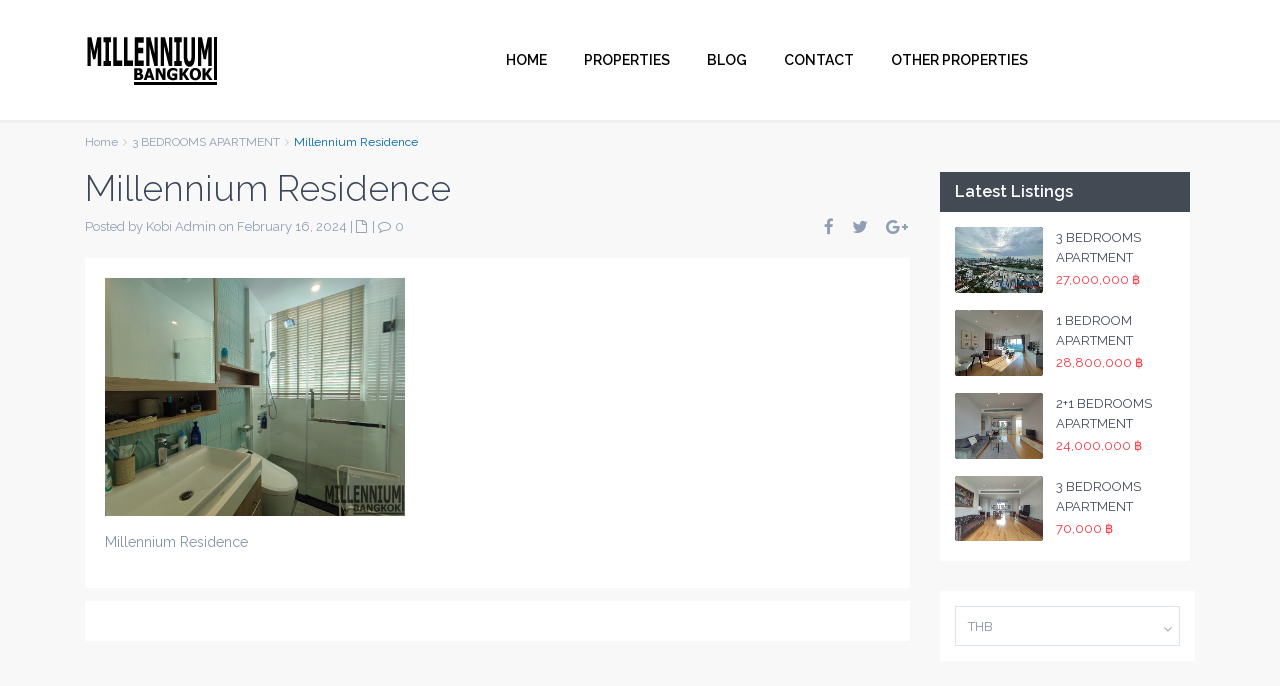

--- FILE ---
content_type: text/html; charset=UTF-8
request_url: https://millennium-bangkok.com/properties/3-bedrooms-apartment-3/batch_img_20240215_114225/
body_size: 22577
content:
<!DOCTYPE html>
<html lang="en-US">
<head>
	  <meta charset="utf-8">
<meta charset="UTF-8" />
<!--<meta http-equiv="Content-Type" content="text/html"/>-->
<meta http-equiv="X-UA-Compatible" content="IE=edge">
<!--<meta name="viewport" content="width=device-width, initial-scale=1,user-scalable=no">-->
<meta name="viewport" content="width=device-width, initial-scale=1">



<link rel="pingback" href="https://millennium-bangkok.com/xmlrpc.php" />

<link rel="shortcut icon" href="https://millenniumbangkok.b-cdn.net/wp-content/uploads/2018/12/Millennium-Residence-Bangkok-Favicon.png" type="image/x-icon" /><meta name='robots' content='index, follow, max-image-preview:large, max-snippet:-1, max-video-preview:-1' />

	<!-- This site is optimized with the Yoast SEO plugin v26.6 - https://yoast.com/wordpress/plugins/seo/ -->
	<title>Millennium Residence &#8211; Millennium Residence Bangkok | Luxury Condos</title>
	<meta name="description" content="Millennium Residence in Bangkok is a a luxury Condominium in the very heart of Bangkok. Browse available condos, info, galleries, our blog, and more." />
	<link rel="canonical" href="https://millennium-bangkok.com/properties/3-bedrooms-apartment-3/batch_img_20240215_114225/" />
	<meta property="og:locale" content="en_US" />
	<meta property="og:type" content="article" />
	<meta property="og:title" content="Millennium Residence &#8211; Millennium Residence Bangkok | Luxury Condos" />
	<meta property="og:description" content="Millennium Residence in Bangkok is a a luxury Condominium in the very heart of Bangkok. Browse available condos, info, galleries, our blog, and more." />
	<meta property="og:url" content="https://millennium-bangkok.com/properties/3-bedrooms-apartment-3/batch_img_20240215_114225/" />
	<meta property="og:site_name" content="Millennium Residence Bangkok | Luxury Condos" />
	<meta property="article:publisher" content="https://www.facebook.com/Millennium-Bangkok-522158671563831" />
	<meta property="article:modified_time" content="2024-06-07T03:31:26+00:00" />
	<meta property="og:image" content="https://millennium-bangkok.com/properties/3-bedrooms-apartment-3/batch_img_20240215_114225" />
	<meta property="og:image:width" content="980" />
	<meta property="og:image:height" content="777" />
	<meta property="og:image:type" content="image/jpeg" />
	<meta name="twitter:card" content="summary_large_image" />
	<script type="application/ld+json" class="yoast-schema-graph">{"@context":"https://schema.org","@graph":[{"@type":"WebPage","@id":"https://millennium-bangkok.com/properties/3-bedrooms-apartment-3/batch_img_20240215_114225/","url":"https://millennium-bangkok.com/properties/3-bedrooms-apartment-3/batch_img_20240215_114225/","name":"Millennium Residence &#8211; Millennium Residence Bangkok | Luxury Condos","isPartOf":{"@id":"https://millennium-bangkok.com/#website"},"primaryImageOfPage":{"@id":"https://millennium-bangkok.com/properties/3-bedrooms-apartment-3/batch_img_20240215_114225/#primaryimage"},"image":{"@id":"https://millennium-bangkok.com/properties/3-bedrooms-apartment-3/batch_img_20240215_114225/#primaryimage"},"thumbnailUrl":"https://millenniumbangkok.b-cdn.net/wp-content/uploads/2024/02/batch_IMG_20240215_114225.jpg","datePublished":"2024-02-16T01:47:44+00:00","dateModified":"2024-06-07T03:31:26+00:00","description":"Millennium Residence in Bangkok is a a luxury Condominium in the very heart of Bangkok. Browse available condos, info, galleries, our blog, and more.","breadcrumb":{"@id":"https://millennium-bangkok.com/properties/3-bedrooms-apartment-3/batch_img_20240215_114225/#breadcrumb"},"inLanguage":"en-US","potentialAction":[{"@type":"ReadAction","target":["https://millennium-bangkok.com/properties/3-bedrooms-apartment-3/batch_img_20240215_114225/"]}]},{"@type":"ImageObject","inLanguage":"en-US","@id":"https://millennium-bangkok.com/properties/3-bedrooms-apartment-3/batch_img_20240215_114225/#primaryimage","url":"https://millenniumbangkok.b-cdn.net/wp-content/uploads/2024/02/batch_IMG_20240215_114225.jpg","contentUrl":"https://millenniumbangkok.b-cdn.net/wp-content/uploads/2024/02/batch_IMG_20240215_114225.jpg","width":980,"height":777,"caption":"Millennium Residence"},{"@type":"BreadcrumbList","@id":"https://millennium-bangkok.com/properties/3-bedrooms-apartment-3/batch_img_20240215_114225/#breadcrumb","itemListElement":[{"@type":"ListItem","position":1,"name":"Home","item":"https://millennium-bangkok.com/"},{"@type":"ListItem","position":2,"name":"3 BEDROOMS APARTMENT","item":"https://millennium-bangkok.com/properties/3-bedrooms-apartment-3/"},{"@type":"ListItem","position":3,"name":"Millennium Residence"}]},{"@type":"WebSite","@id":"https://millennium-bangkok.com/#website","url":"https://millennium-bangkok.com/","name":"Millennium Residence Bangkok | Luxury Condos","description":"Millennium Residence in Bangkok - A Luxury Condominium in Bangkok","publisher":{"@id":"https://millennium-bangkok.com/#organization"},"potentialAction":[{"@type":"SearchAction","target":{"@type":"EntryPoint","urlTemplate":"https://millennium-bangkok.com/?s={search_term_string}"},"query-input":{"@type":"PropertyValueSpecification","valueRequired":true,"valueName":"search_term_string"}}],"inLanguage":"en-US"},{"@type":"Organization","@id":"https://millennium-bangkok.com/#organization","name":"millennium-bangkok","url":"https://millennium-bangkok.com/","logo":{"@type":"ImageObject","inLanguage":"en-US","@id":"https://millennium-bangkok.com/#/schema/logo/image/","url":"https://millenniumbangkok.b-cdn.net/wp-content/uploads/2021/03/millennium-bangkok-WEB-logo-BW-1.png","contentUrl":"https://millenniumbangkok.b-cdn.net/wp-content/uploads/2021/03/millennium-bangkok-WEB-logo-BW-1.png","width":134,"height":54,"caption":"millennium-bangkok"},"image":{"@id":"https://millennium-bangkok.com/#/schema/logo/image/"},"sameAs":["https://www.facebook.com/Millennium-Bangkok-522158671563831","https://instagram.com/millennium_bangkok/","https://www.youtube.com/channel/UC_m2QcPt14kzOqAIsYpffwg"]}]}</script>
	<!-- / Yoast SEO plugin. -->


<link rel='dns-prefetch' href='//wordpress.livechat.com' />
<link rel='dns-prefetch' href='//maps-api-ssl.google.com' />
<link rel='dns-prefetch' href='//fonts.googleapis.com' />
<link rel='preconnect' href='https://millenniumbangkok.b-cdn.net' />
<link rel="alternate" type="application/rss+xml" title="Millennium Residence Bangkok | Luxury Condos &raquo; Feed" href="https://millennium-bangkok.com/feed/" />
<link rel="alternate" type="application/rss+xml" title="Millennium Residence Bangkok | Luxury Condos &raquo; Comments Feed" href="https://millennium-bangkok.com/comments/feed/" />
<link rel="alternate" title="oEmbed (JSON)" type="application/json+oembed" href="https://millennium-bangkok.com/wp-json/oembed/1.0/embed?url=https%3A%2F%2Fmillennium-bangkok.com%2Fproperties%2F3-bedrooms-apartment-3%2Fbatch_img_20240215_114225%2F" />
<link rel="alternate" title="oEmbed (XML)" type="text/xml+oembed" href="https://millennium-bangkok.com/wp-json/oembed/1.0/embed?url=https%3A%2F%2Fmillennium-bangkok.com%2Fproperties%2F3-bedrooms-apartment-3%2Fbatch_img_20240215_114225%2F&#038;format=xml" />
		<!-- This site uses the Google Analytics by ExactMetrics plugin v8.11.1 - Using Analytics tracking - https://www.exactmetrics.com/ -->
		<!-- Note: ExactMetrics is not currently configured on this site. The site owner needs to authenticate with Google Analytics in the ExactMetrics settings panel. -->
					<!-- No tracking code set -->
				<!-- / Google Analytics by ExactMetrics -->
		<style id='wp-img-auto-sizes-contain-inline-css' type='text/css'>
img:is([sizes=auto i],[sizes^="auto," i]){contain-intrinsic-size:3000px 1500px}
/*# sourceURL=wp-img-auto-sizes-contain-inline-css */
</style>
<style id='wp-emoji-styles-inline-css' type='text/css'>

	img.wp-smiley, img.emoji {
		display: inline !important;
		border: none !important;
		box-shadow: none !important;
		height: 1em !important;
		width: 1em !important;
		margin: 0 0.07em !important;
		vertical-align: -0.1em !important;
		background: none !important;
		padding: 0 !important;
	}
/*# sourceURL=wp-emoji-styles-inline-css */
</style>
<link rel='stylesheet' id='wp-block-library-css' href='https://millenniumbangkok.b-cdn.net/wp-includes/css/dist/block-library/style.min.css' type='text/css' media='all' />
<style id='global-styles-inline-css' type='text/css'>
:root{--wp--preset--aspect-ratio--square: 1;--wp--preset--aspect-ratio--4-3: 4/3;--wp--preset--aspect-ratio--3-4: 3/4;--wp--preset--aspect-ratio--3-2: 3/2;--wp--preset--aspect-ratio--2-3: 2/3;--wp--preset--aspect-ratio--16-9: 16/9;--wp--preset--aspect-ratio--9-16: 9/16;--wp--preset--color--black: #000000;--wp--preset--color--cyan-bluish-gray: #abb8c3;--wp--preset--color--white: #ffffff;--wp--preset--color--pale-pink: #f78da7;--wp--preset--color--vivid-red: #cf2e2e;--wp--preset--color--luminous-vivid-orange: #ff6900;--wp--preset--color--luminous-vivid-amber: #fcb900;--wp--preset--color--light-green-cyan: #7bdcb5;--wp--preset--color--vivid-green-cyan: #00d084;--wp--preset--color--pale-cyan-blue: #8ed1fc;--wp--preset--color--vivid-cyan-blue: #0693e3;--wp--preset--color--vivid-purple: #9b51e0;--wp--preset--gradient--vivid-cyan-blue-to-vivid-purple: linear-gradient(135deg,rgb(6,147,227) 0%,rgb(155,81,224) 100%);--wp--preset--gradient--light-green-cyan-to-vivid-green-cyan: linear-gradient(135deg,rgb(122,220,180) 0%,rgb(0,208,130) 100%);--wp--preset--gradient--luminous-vivid-amber-to-luminous-vivid-orange: linear-gradient(135deg,rgb(252,185,0) 0%,rgb(255,105,0) 100%);--wp--preset--gradient--luminous-vivid-orange-to-vivid-red: linear-gradient(135deg,rgb(255,105,0) 0%,rgb(207,46,46) 100%);--wp--preset--gradient--very-light-gray-to-cyan-bluish-gray: linear-gradient(135deg,rgb(238,238,238) 0%,rgb(169,184,195) 100%);--wp--preset--gradient--cool-to-warm-spectrum: linear-gradient(135deg,rgb(74,234,220) 0%,rgb(151,120,209) 20%,rgb(207,42,186) 40%,rgb(238,44,130) 60%,rgb(251,105,98) 80%,rgb(254,248,76) 100%);--wp--preset--gradient--blush-light-purple: linear-gradient(135deg,rgb(255,206,236) 0%,rgb(152,150,240) 100%);--wp--preset--gradient--blush-bordeaux: linear-gradient(135deg,rgb(254,205,165) 0%,rgb(254,45,45) 50%,rgb(107,0,62) 100%);--wp--preset--gradient--luminous-dusk: linear-gradient(135deg,rgb(255,203,112) 0%,rgb(199,81,192) 50%,rgb(65,88,208) 100%);--wp--preset--gradient--pale-ocean: linear-gradient(135deg,rgb(255,245,203) 0%,rgb(182,227,212) 50%,rgb(51,167,181) 100%);--wp--preset--gradient--electric-grass: linear-gradient(135deg,rgb(202,248,128) 0%,rgb(113,206,126) 100%);--wp--preset--gradient--midnight: linear-gradient(135deg,rgb(2,3,129) 0%,rgb(40,116,252) 100%);--wp--preset--font-size--small: 13px;--wp--preset--font-size--medium: 20px;--wp--preset--font-size--large: 36px;--wp--preset--font-size--x-large: 42px;--wp--preset--spacing--20: 0.44rem;--wp--preset--spacing--30: 0.67rem;--wp--preset--spacing--40: 1rem;--wp--preset--spacing--50: 1.5rem;--wp--preset--spacing--60: 2.25rem;--wp--preset--spacing--70: 3.38rem;--wp--preset--spacing--80: 5.06rem;--wp--preset--shadow--natural: 6px 6px 9px rgba(0, 0, 0, 0.2);--wp--preset--shadow--deep: 12px 12px 50px rgba(0, 0, 0, 0.4);--wp--preset--shadow--sharp: 6px 6px 0px rgba(0, 0, 0, 0.2);--wp--preset--shadow--outlined: 6px 6px 0px -3px rgb(255, 255, 255), 6px 6px rgb(0, 0, 0);--wp--preset--shadow--crisp: 6px 6px 0px rgb(0, 0, 0);}:where(.is-layout-flex){gap: 0.5em;}:where(.is-layout-grid){gap: 0.5em;}body .is-layout-flex{display: flex;}.is-layout-flex{flex-wrap: wrap;align-items: center;}.is-layout-flex > :is(*, div){margin: 0;}body .is-layout-grid{display: grid;}.is-layout-grid > :is(*, div){margin: 0;}:where(.wp-block-columns.is-layout-flex){gap: 2em;}:where(.wp-block-columns.is-layout-grid){gap: 2em;}:where(.wp-block-post-template.is-layout-flex){gap: 1.25em;}:where(.wp-block-post-template.is-layout-grid){gap: 1.25em;}.has-black-color{color: var(--wp--preset--color--black) !important;}.has-cyan-bluish-gray-color{color: var(--wp--preset--color--cyan-bluish-gray) !important;}.has-white-color{color: var(--wp--preset--color--white) !important;}.has-pale-pink-color{color: var(--wp--preset--color--pale-pink) !important;}.has-vivid-red-color{color: var(--wp--preset--color--vivid-red) !important;}.has-luminous-vivid-orange-color{color: var(--wp--preset--color--luminous-vivid-orange) !important;}.has-luminous-vivid-amber-color{color: var(--wp--preset--color--luminous-vivid-amber) !important;}.has-light-green-cyan-color{color: var(--wp--preset--color--light-green-cyan) !important;}.has-vivid-green-cyan-color{color: var(--wp--preset--color--vivid-green-cyan) !important;}.has-pale-cyan-blue-color{color: var(--wp--preset--color--pale-cyan-blue) !important;}.has-vivid-cyan-blue-color{color: var(--wp--preset--color--vivid-cyan-blue) !important;}.has-vivid-purple-color{color: var(--wp--preset--color--vivid-purple) !important;}.has-black-background-color{background-color: var(--wp--preset--color--black) !important;}.has-cyan-bluish-gray-background-color{background-color: var(--wp--preset--color--cyan-bluish-gray) !important;}.has-white-background-color{background-color: var(--wp--preset--color--white) !important;}.has-pale-pink-background-color{background-color: var(--wp--preset--color--pale-pink) !important;}.has-vivid-red-background-color{background-color: var(--wp--preset--color--vivid-red) !important;}.has-luminous-vivid-orange-background-color{background-color: var(--wp--preset--color--luminous-vivid-orange) !important;}.has-luminous-vivid-amber-background-color{background-color: var(--wp--preset--color--luminous-vivid-amber) !important;}.has-light-green-cyan-background-color{background-color: var(--wp--preset--color--light-green-cyan) !important;}.has-vivid-green-cyan-background-color{background-color: var(--wp--preset--color--vivid-green-cyan) !important;}.has-pale-cyan-blue-background-color{background-color: var(--wp--preset--color--pale-cyan-blue) !important;}.has-vivid-cyan-blue-background-color{background-color: var(--wp--preset--color--vivid-cyan-blue) !important;}.has-vivid-purple-background-color{background-color: var(--wp--preset--color--vivid-purple) !important;}.has-black-border-color{border-color: var(--wp--preset--color--black) !important;}.has-cyan-bluish-gray-border-color{border-color: var(--wp--preset--color--cyan-bluish-gray) !important;}.has-white-border-color{border-color: var(--wp--preset--color--white) !important;}.has-pale-pink-border-color{border-color: var(--wp--preset--color--pale-pink) !important;}.has-vivid-red-border-color{border-color: var(--wp--preset--color--vivid-red) !important;}.has-luminous-vivid-orange-border-color{border-color: var(--wp--preset--color--luminous-vivid-orange) !important;}.has-luminous-vivid-amber-border-color{border-color: var(--wp--preset--color--luminous-vivid-amber) !important;}.has-light-green-cyan-border-color{border-color: var(--wp--preset--color--light-green-cyan) !important;}.has-vivid-green-cyan-border-color{border-color: var(--wp--preset--color--vivid-green-cyan) !important;}.has-pale-cyan-blue-border-color{border-color: var(--wp--preset--color--pale-cyan-blue) !important;}.has-vivid-cyan-blue-border-color{border-color: var(--wp--preset--color--vivid-cyan-blue) !important;}.has-vivid-purple-border-color{border-color: var(--wp--preset--color--vivid-purple) !important;}.has-vivid-cyan-blue-to-vivid-purple-gradient-background{background: var(--wp--preset--gradient--vivid-cyan-blue-to-vivid-purple) !important;}.has-light-green-cyan-to-vivid-green-cyan-gradient-background{background: var(--wp--preset--gradient--light-green-cyan-to-vivid-green-cyan) !important;}.has-luminous-vivid-amber-to-luminous-vivid-orange-gradient-background{background: var(--wp--preset--gradient--luminous-vivid-amber-to-luminous-vivid-orange) !important;}.has-luminous-vivid-orange-to-vivid-red-gradient-background{background: var(--wp--preset--gradient--luminous-vivid-orange-to-vivid-red) !important;}.has-very-light-gray-to-cyan-bluish-gray-gradient-background{background: var(--wp--preset--gradient--very-light-gray-to-cyan-bluish-gray) !important;}.has-cool-to-warm-spectrum-gradient-background{background: var(--wp--preset--gradient--cool-to-warm-spectrum) !important;}.has-blush-light-purple-gradient-background{background: var(--wp--preset--gradient--blush-light-purple) !important;}.has-blush-bordeaux-gradient-background{background: var(--wp--preset--gradient--blush-bordeaux) !important;}.has-luminous-dusk-gradient-background{background: var(--wp--preset--gradient--luminous-dusk) !important;}.has-pale-ocean-gradient-background{background: var(--wp--preset--gradient--pale-ocean) !important;}.has-electric-grass-gradient-background{background: var(--wp--preset--gradient--electric-grass) !important;}.has-midnight-gradient-background{background: var(--wp--preset--gradient--midnight) !important;}.has-small-font-size{font-size: var(--wp--preset--font-size--small) !important;}.has-medium-font-size{font-size: var(--wp--preset--font-size--medium) !important;}.has-large-font-size{font-size: var(--wp--preset--font-size--large) !important;}.has-x-large-font-size{font-size: var(--wp--preset--font-size--x-large) !important;}
/*# sourceURL=global-styles-inline-css */
</style>

<style id='classic-theme-styles-inline-css' type='text/css'>
/*! This file is auto-generated */
.wp-block-button__link{color:#fff;background-color:#32373c;border-radius:9999px;box-shadow:none;text-decoration:none;padding:calc(.667em + 2px) calc(1.333em + 2px);font-size:1.125em}.wp-block-file__button{background:#32373c;color:#fff;text-decoration:none}
/*# sourceURL=/wp-includes/css/classic-themes.min.css */
</style>
<link rel='stylesheet' id='contact-form-7-css' href='https://millenniumbangkok.b-cdn.net/wp-content/plugins/contact-form-7/includes/css/styles.css' type='text/css' media='all' />
<link rel='stylesheet' id='wp-faq-schema-jquery-ui-css' href='https://millenniumbangkok.b-cdn.net/wp-content/plugins/faq-schema-for-pages-and-posts//css/jquery-ui.css' type='text/css' media='all' />
<link rel='stylesheet' id='wpcf7-redirect-script-frontend-css' href='https://millenniumbangkok.b-cdn.net/wp-content/plugins/wpcf7-redirect/build/assets/frontend-script.css' type='text/css' media='all' />
<link rel='stylesheet' id='chld_thm_cfg_parent-css' href='https://millenniumbangkok.b-cdn.net/wp-content/themes/wpresidence/style.css' type='text/css' media='all' />
<link rel='stylesheet' id='wpestate-custom-font0-css' href='https://fonts.googleapis.com/css?family=Raleway%3A100italic%2C200italic%2C300italic%2C400italic%2C500italic%2C600italic%2C700italic%2C800italic%2C900italic%2C100%2C200%2C300%2C400%2C500%2C600%2C700%2C800%2C900&#038;ver=6.9' type='text/css' media='all' />
<link rel='stylesheet' id='wpestate_style-css' href='https://millenniumbangkok.b-cdn.net/wp-content/themes/wpresidence-child/style.css' type='text/css' media='all' />
<link rel='stylesheet' id='wpestate_media-css' href='https://millenniumbangkok.b-cdn.net/wp-content/themes/wpresidence/css/my_media.css' type='text/css' media='all' />
<link rel='stylesheet' id='wpestate-opensans-css' href='https://fonts.googleapis.com/css?family=Open+Sans%3A400%2C600%2C300&#038;subset=latin%2Clatin-ext&#038;ver=6.9' type='text/css' media='all' />
<link rel='stylesheet' id='font-awesome.min-css' href='https://millenniumbangkok.b-cdn.net/wp-content/themes/wpresidence/css/fontawesome/css/font-awesome.min.css' type='text/css' media='all' />
<link rel='stylesheet' id='jquery.ui.theme-css' href='https://millenniumbangkok.b-cdn.net/wp-content/themes/wpresidence/css/jquery-ui.min.css' type='text/css' media='all' />
<link rel='stylesheet' id='js_composer_custom_css-css' href='//millennium-bangkok.com/wp-content/uploads/js_composer/custom.css' type='text/css' media='all' />
<link rel='stylesheet' id='bsf-Defaults-css' href='https://millenniumbangkok.b-cdn.net/wp-content/uploads/smile_fonts/Defaults/Defaults.css' type='text/css' media='all' />
<link rel='stylesheet' id='team_manager-font-awesome-css' href='https://millenniumbangkok.b-cdn.net/wp-content/plugins/team-showcase/assets/css/font-awesome.css' type='text/css' media='all' />
<link rel='stylesheet' id='team_manager-fontello-css' href='https://millenniumbangkok.b-cdn.net/wp-content/plugins/team-showcase/assets/css/fontello.css' type='text/css' media='all' />
<link rel='stylesheet' id='team_manager-magnific-popup-css' href='https://millenniumbangkok.b-cdn.net/wp-content/plugins/team-showcase/assets/css/magnific-popup.css' type='text/css' media='all' />
<link rel='stylesheet' id='team_manager-team-frontend-css' href='https://millenniumbangkok.b-cdn.net/wp-content/plugins/team-showcase/assets/css/team-frontend.css' type='text/css' media='all' />
<link rel='stylesheet' id='team_manager-style1-css' href='https://millenniumbangkok.b-cdn.net/wp-content/plugins/team-showcase/assets/css/style1.css' type='text/css' media='all' />
<script type="text/javascript" src="https://millenniumbangkok.b-cdn.net/wp-includes/js/jquery/jquery.min.js" id="jquery-core-js"></script>
<script type="text/javascript" src="https://millenniumbangkok.b-cdn.net/wp-includes/js/jquery/jquery-migrate.min.js" id="jquery-migrate-js"></script>
<script type="text/javascript" id="text-connect-js-extra">
/* <![CDATA[ */
var textConnect = {"addons":[],"ajax_url":"https://millennium-bangkok.com/wp-admin/admin-ajax.php","visitor":null};
//# sourceURL=text-connect-js-extra
/* ]]> */
</script>
<script type="text/javascript" src="https://millenniumbangkok.b-cdn.net/wp-content/plugins/wp-live-chat-software-for-wordpress/includes/js/textConnect.js" id="text-connect-js"></script>
<script type="text/javascript" src="https://millenniumbangkok.b-cdn.net/wp-content/themes/wpresidence-child/script.js" id="script-js"></script>
<script type="text/javascript" src="https://millenniumbangkok.b-cdn.net/wp-content/themes/wpresidence/js/bootstrap.min.js" id="bootstrap-js"></script>
<script type="text/javascript" src="https://millenniumbangkok.b-cdn.net/wp-content/themes/wpresidence/js/all_external.min.js" id="all_external-js"></script>
<script type="text/javascript" src="https://maps-api-ssl.google.com/maps/api/js?libraries=places&amp;key=AIzaSyD_QPveMFPAZ06xQy8czS9CTBxIhDyctj4&amp;ver=1.0" id="googlemap-js"></script>
<script type="text/javascript" src="https://millenniumbangkok.b-cdn.net/wp-content/plugins/team-showcase/assets/js/jquery.magnific-popup.js" id="team_manager-magnific-js"></script>
<script type="text/javascript" src="https://millenniumbangkok.b-cdn.net/wp-content/plugins/team-showcase/assets/js/main.js" id="team_manager-main-js"></script>
<script></script><link rel="https://api.w.org/" href="https://millennium-bangkok.com/wp-json/" /><link rel="alternate" title="JSON" type="application/json" href="https://millennium-bangkok.com/wp-json/wp/v2/media/29151" /><link rel="EditURI" type="application/rsd+xml" title="RSD" href="https://millennium-bangkok.com/xmlrpc.php?rsd" />
<meta name="generator" content="WordPress 6.9" />
<link rel='shortlink' href='https://millennium-bangkok.com/?p=29151' />
<style type='text/css'>.ll-skin-melon td .ui-state-active,.ll-skin-melon td .ui-state-hover,.adv_search_tab_item.active,button.slick-prev.slick-arrow, button.slick-next.slick-arrow,.wpresidence_button,.comment-form #submit, #adv-search-header-3,#tab_prpg>ul,.wpcf7-form input[type="submit"],.adv_results_wrapper #advanced_submit_2,.wpb_btn-info,#slider_enable_map:hover, #slider_enable_street:hover, #slider_enable_slider:hover,#colophon .social_sidebar_internal a:hover, #primary .social_sidebar_internal a:hover,.ui-widget-header,.slider_control_left, .slider_control_right,.single-content input[type="submit"] ,#slider_enable_slider.slideron,#slider_enable_street.slideron, #slider_enable_map.slideron ,.comment-form #submit,#add_favorites.isfavorite:hover,#add_favorites:hover,.carousel-control-theme-prev,.carousel-control-theme-next,#primary .social_sidebar_internal a:hover , #adv-search-header-mobile,#adv-search-header-1, .featured_second_line, .wpb_btn-info, .agent_contanct_form input[type="submit"]{background-color: #f53644!important;}.wpresidence_button{border:none;}.comment-form #submit, .blog_unit_image img, .blog2v img, .single-content input[type="submit"] ,.agentpict,.featured_property img , .agent_unit img {border-bottom: 3px solid #f53644!important;}.single-content p a:hover,.agent_unit_social a:hover,.featured_prop_price .price_label,.featured_prop_price .price_label_before,.compare_item_head .property_price,#grid_view:hover, #list_view:hover,#primary a:hover,.front_plan_row:hover,.adv_extended_options_text,.slider-content h3 a:hover,.agent_unit_social_single a:hover ,.adv_extended_options_text:hover ,.breadcrumb a:hover , .property-panel h4:hover,.featured_article:hover .featured_article_right, .info_details .prop_pricex,.info_details .infocur,#contactinfobox,.featured_property:hover h2 a,.blog_unit:hover h3 a,.blog_unit_meta .read_more:hover,.blog_unit_meta a:hover,.agent_unit:hover h4 a,.listing_filter_select.open .filter_menu_trigger,.wpestate_accordion_tab .ui-state-active a,.wpestate_accordion_tab .ui-state-active a:link,.wpestate_accordion_tab .ui-state-active a:visited,.theme-slider-price, .agent_unit:hover h4 a,.meta-info a:hover,.widget_latest_price,.pack-listing-title,#colophon a:hover, #colophon li a:hover,.price_area, .property_listing:hover h4 a, .listing_unit_price_wrapper,a:hover, a:focus, .top_bar .social_sidebar_internal a:hover,.pagination > .active > a, .pagination > .active > span, .pagination > .active > a:hover, .pagination > .active > span:hover, .pagination > .active > a:focus, .pagination > .active > span:focus,.featured_prop_price,.user_menu,.user_loged i, #access .current-menu-item >a, #access .current-menu-parent>a, #access .current-menu-ancestor>a,#access .menu li:hover>a, #access .menu li:hover>a:active, #access .menu li:hover>a:focus{color: #f53644;}#amount_wd, #amount,#amount_mobile,#amount_sh{color: #f53644!important;}.featured_article_title{border-top: 3px solid #f53644!important;}.adv_search_tab_item.active,.scrollon {border: 1px solid #f53644;}body,.wide {background-color: #f8f8f8;} .content_wrapper{ background-color: #f8f8f8;} .fixed_header.header_transparent .header_wrapper,.header_transparent .header_wrapper.navbar-fixed-top.customnav,.header_wrapper ,.master_header,#access ul ul,.customnav{background-color: #ffffff}#header4_footer,#header4_footer .widget-title-header4,#header4_footer a,.submit_action,#access ul.menu >li>a{color: #000000;}.menu_user_picture{border-color:#000000;}.navicon:before, .navicon:after,.navicon{background: #000000; }.header_transparent .menu_user_tools, .header_transparent .submit_action,.header_transparent #access ul.menu >li>a{color: #000000;}.header_transparent .navicon:before, .header_transparent .navicon:after,.header_transparent .navicon{background: #000000;}.header_transparent .menu_user_picture{border-color: #000000;}.header_type3_menu_sidebar #access .menu li:hover>a, .header_type3_menu_sidebar #access .menu li:hover>a:active, .header_type3_menu_sidebar #access .menu li:hover>a:focus,.customnav #access ul.menu >li>a:hover,#access ul.menu >li>a:hover,.hover_type_3 #access .menu > li:hover>a,.hover_type_4 #access .menu > li:hover>a,.hover_type_6 #access .menu > li:hover>a {color: #969696;}.hover_type_5 #access .menu > li:hover>a {border-bottom: 3px solid #969696;}.hover_type_6 #access .menu > li:hover>a {border: 2px solid #969696;}.hover_type_2 #access .menu > li:hover>a:before {border-top: 3px solid #969696;}.header_transparent .customnav #access ul.menu >li>a:hover,.header_transparent #access ul.menu >li>a:hover,.header_transparent .hover_type_3 #access .menu > li:hover>a,.header_transparent .hover_type_4 #access .menu > li:hover>a,.header_transparent .hover_type_6 #access .menu > li:hover>a {color: #969696;}.header_transparent .hover_type_5 #access .menu > li:hover>a {border-bottom: 3px solid #969696;}.header_transparent .hover_type_6 #access .menu > li:hover>a {border: 2px solid #969696;}.header_transparent .hover_type_2 #access .menu > li:hover>a:before {border-top: 3px solid #969696;}.customnav .submit_action,.customnav #access ul.menu >li>a{color: #000000;}.customnav .menu_user_picture{border-color:#000000;}.customnav .navicon:before, .customnav .navicon:after,.customnav .navicon{background: #000000;}#access ul ul{background-color: #000000;}#user_menu_open > li > a:hover,#user_menu_open > li > a:focus,.filter_menu li:hover,.sub-menu li:hover, #access .menu li:hover>a, #access .menu li:hover>a:active, #access .menu li:hover>a:focus{background-color: #000000;}.form-control.open .filter_menu_trigger, .menu_user_tools{color: #000000;}.menu_user_picture {border: 1px solid #000000;}#access .menu ul li:hover>a,#access .sub-menu li:hover>a,#access .sub-menu li:hover>a:active, #access .sub-menu li:hover>a:focus {color: #ffffff;}#access ul.menu >li>a{font-size:14px;}#access ul ul a,#access ul ul li.wpestate_megamenu_col_1, #access ul ul li.wpestate_megamenu_col_2, #access ul ul li.wpestate_megamenu_col_3, #access ul ul li.wpestate_megamenu_col_4, #access ul ul li.wpestate_megamenu_col_5, #access ul ul li.wpestate_megamenu_col_6, #access ul ul li.wpestate_megamenu_col_1 a, #access ul ul li.wpestate_megamenu_col_2 a, #access ul ul li.wpestate_megamenu_col_3 a, #access ul ul li.wpestate_megamenu_col_4 a, #access ul ul li.wpestate_megamenu_col_5 a, #access ul ul li.wpestate_megamenu_col_6 a{font-size:13px;}#access a,#access ul ul a,#access ul ul li.wpestate_megamenu_col_1, #access ul ul li.wpestate_megamenu_col_2, #access ul ul li.wpestate_megamenu_col_3, #access ul ul li.wpestate_megamenu_col_4, #access ul ul li.wpestate_megamenu_col_5, #access ul ul li.wpestate_megamenu_col_6, #access ul ul li.wpestate_megamenu_col_1 a, #access ul ul li.wpestate_megamenu_col_2 a, #access ul ul li.wpestate_megamenu_col_3 a, #access ul ul li.wpestate_megamenu_col_4 a, #access ul ul li.wpestate_megamenu_col_5 a, #access ul ul li.wpestate_megamenu_col_6 a {color:#d6d6d6;} #access ul ul li.wpestate_megamenu_col_1 .megamenu-title:hover a,#access ul ul li.wpestate_megamenu_col_2 .megamenu-title:hover a,#access ul ul li.wpestate_megamenu_col_3 .megamenu-title:hover a,#access ul ul li.wpestate_megamenu_col_4 .megamenu-title:hover a,#access ul ul li.wpestate_megamenu_col_5 .megamenu-title:hover a,#access ul ul li.wpestate_megamenu_col_6 .megamenu-title:hover a, #access .with-megamenu .sub-menu li:hover>a,#access .with-megamenu .sub-menu li:hover>a:active,#access .with-megamenu .sub-menu li:hover>a:focus, #access .current-menu-item >a,#access .current-menu-parent>a,#access .current-menu-ancestor>a, #access .menu li:hover>a,#access .menu li:hover>a:active,#access .menu li:hover>a:focus{color: #d6d6d6;}.pagination > li > a,.pagination > li > span,.single-content p a,.featured_article:hover h2 a,.user_dashboard_listed a,.blog_unit_meta .read_more, .slider-content .read_more, .blog2v .read_more, .breadcrumb .active,.unit_more_x a, .unit_more_x{color: #f53644;}#colophon {background-color: #000000;}#colophon, #colophon a, #colophon li a ,#colophon .widget-title-footer{color: #818181;}.sub_footer, .subfooter_menu a, .subfooter_menu li a {color: #818181!important;}.top_bar_wrapper{background-color:#ffffff;}.top_bar,.top_bar a{color:#000000;}.wpresidence_button:hover,.twitter_wrapper, .slider_control_right:hover, .slider_control_left:hover, .comment-form #submit:hover, .carousel-control-theme-prev:hover, .carousel-control-theme-next:hover , .wpb_btn-info:hover, #advanced_submit_2:hover, #agent_submit:hover{background-color: #DB303D!important;}.icon_selected,.featured_prop_label {color: #DB303D!important;}#tab_prpg li{border-right: 1px solid #DB303D;}.listing_wrapper.col-md-12 .property_unit_custom.row_no_5{margin-top:37px;}#access ul ul a,#access ul ul{border:none!important;}.unit_element_34148,.property_listing h4,#access ul.menu >li>a{font-weight: 600;}#access{margin-right:215px;} .submit_action{font-weight:600;text-transform:uppercase;}#advanced_submit_2{color:#fff;}.agent_detail,.listing_details {font-size: 14px;}#add_favorites{background-color: #f53644!important;}.filter_menu li:hover{color:#fff;}h1,h1 a{font-family:"Raleway";}h1,h1 a{font-weight:600;}h2,h2 a{font-family:"Raleway";}h2,h2 a{font-weight:600;}h3,h3 a{font-family:"Raleway";}h3,h3 a{font-weight:600;}h4,h4 a{font-family:"Raleway";}h4,h4 a{font-weight:600;}h5,h5 a{font-family:"Raleway";}h5,h5 a{font-weight:600;}h6,h6 a{font-family:"Raleway";}h6,h6 a{font-weight:600;}body,p{font-family:"Raleway";}.single-content,p,.single-estate_property .listing_detail .price_label{font-size:14px;}p{line-height:26px;}p{font-weight:normal;}#access a,#access ul ul a,#user_menu_u{font-family:"Raleway";}.agent_contanct_form_sidebar #show_contact{margin: 0px 0px 10px 0px;padding: 7px 0px 7px 0px;font-size: 16px;line-height: 26px;width:auto;}#primary .widget-container,#primary .agent_contanct_form{padding-top:15px;}.agent_contanct_form_sidebar #show_contact,.boxed_widget .widget-title-sidebar,.widget-title-sidebar{margin-top:-15px;margin-bottom:15px;}.widget-container.boxed_widget .wd_user_menu,#primary .login_form, .widget-container.boxed_widget form{padding: 0px 0px 0px 0px;}#primary .widget-container,#primary .agent_contanct_form{padding-left:15px;}.agent_contanct_form_sidebar #show_contact,.boxed_widget .widget-title-sidebar,.widget-title-sidebar{padding-left:15px;margin-left:-15px;}.widget li, .widget-container li {border:none;margin-bottom: 5px;padding-bottom: 5px;}#primary .widget-container,#primary .agent_contanct_form{padding-bottom:15px;}#primary .widget-container,#primary .agent_contanct_form{padding-right:15px;} #input_formula{padding:0px;} .agent_contanct_form_sidebar #show_contact,.boxed_widget .widget-title-sidebar,.widget-title-sidebar{margin-right:-15px;} #primary .widget-container.featured_sidebar{padding:0px;}.widget-title-sidebar,.boxed_widget .widget-title-sidebar,.agent_contanct_form_sidebar #show_contact{background-color:#434a54;border:none;}#primary .agent_contanct_form,#primary .widget-container {background-color: #fff;}.boxed_widget .widget-title-sidebar,.widget-title-sidebar,.agent_contanct_form_sidebar #show_contact{color: #fff;}#primary,#primary a,#primary label,.advanced_search_sidebar .form-control::-webkit-input-placeholder ,#primary .boxed_widget,#primary .boxed_widget a,#primary.boxed_widget label,.boxed_widget .advanced_search_sidebar .form-control::-webkit-input-placeholder {color: #434a54;}.property_listing,.related_blog_unit_image,.property_listing:hover,.featured_property,.featured_article,.agent_unit{border-color:#f8f8f8}.property_listing,.related_blog_unit_image,.property_listing:hover,.featured_property,.featured_article,.agent_unit{border-width:1px;}.notice_area,.wpestate_property_description,.property-panel .panel-body,.wpestate_agent_details_wrapper,.agent_contanct_form,.page_template_loader .vc_row,#tab_prpg .tab-pane,.single-agent,.single-blog,.single_width_blog #comments,.contact-wrapper,.contact-content,.profile-onprofile,.submit_container,.invoice_unit:nth-of-type(odd){background-color:#ffffff }.wpestate_property_description p{margin-bottom:0px;}.page_template_loader .vc_row{margin-bottom:13px;}.page_template_loader .vc_row{margin-left: 0px;margin-right: 0px;}.agent_contanct_form {margin-top:26px;}.contact-content .agent_contanct_form,.agent_content.col-md-12,.single-agent .wpestate_agent_details_wrapper{padding:0px;}.single-agent {padding: 0px 15px 0px 0px;margin-bottom: 0px;margin-left: 13px;margin-right: 13px;width: auto;}.contact_page_company_picture,.agentpic-wrapper{padding-left:0px;}.profile-onprofile,.contact-wrapper{margin:0px;}.contact_page_company_details{padding-right:0px;}.notice_area,.wpestate_property_description,.property-panel .panel-body,.property-panel .panel-heading,.wpestate_agent_details_wrapper,.agent_contanct_form,.page_template_loader .vc_row,#tab_prpg .tab-pane,.single-agent,.single-blog,.single_width_blog #comments,.contact-wrapper,.contact-content,.profile-onprofile{padding-top:20px;}.notice_area,.wpestate_property_description,.property-panel .panel-body,.property-panel .panel-heading,.wpestate_agent_details_wrapper,.agent_contanct_form,.page_template_loader .vc_row,#tab_prpg .tab-pane,.single-agent,.single-blog,.single_width_blog #comments,.contact-wrapper,.contact-content,.profile-onprofile{padding-left:20px;}.notice_area,.wpestate_property_description,.property-panel .panel-body,.property-panel .panel-heading,.wpestate_agent_details_wrapper,.agent_contanct_form,.page_template_loader .vc_row,#tab_prpg .tab-pane,.single-agent,.single-blog,.single_width_blog #comments,.contact-wrapper,.contact-content,.profile-onprofile{padding-bottom:20px;}.notice_area,.wpestate_property_description,.property-panel .panel-body,.property-panel .panel-heading,.wpestate_agent_details_wrapper,.agent_contanct_form,.page_template_loader .vc_row,#tab_prpg .tab-pane,.single-agent,.single-blog,.single_width_blog #comments,.contact-wrapper,.contact-content,.profile-onprofile{padding-right:20px;}.property-panel h4:after{margin-right:0px;}.property_categs{margin-top:0px;}#add_favorites,.prop_social{right:20px;}.property_listing,.property_listing:hover,.featured_property,.featured_article,.agent_unit{background-color:#ffffff}.master_header{ border-width:0px;}.master_header_sticky,.master_header.header_transparent.master_header_sticky{border-width:0px;border-bottom-style:solid;}.wpb_btn-info,#primary .widget-container.twitter_wrapper,.wpcf7-form-control,#access ul ul,.form-control.open,.btn,.customnav,#user_menu_open,.filter_menu,.pagination > li > a, .pagination > li > span,.property_listing,.agent_unit,.blog_unit,.related_blog_unit .blog_unit_image img,#tab_prpg .tab-pane,.agent_unit_social_single,.agent_contanct_form_sidebar .agent_contanct_form,#footer-contact-form input[type=text], #footer-contact-form input[type=password],#footer-contact-form input[type=email], #footer-contact-form input[type=url], #footer-contact-form input[type=number],#footer-contact-form textarea,#comments input[type=text], #comments input[type=password],#comments input[type=email], #comments input[type=url], #comments input[type=number],#comments textarea,.agent_contanct_form input[type=text], .agent_contanct_form input[type=password],.agent_contanct_form input[type=email], .agent_contanct_form input[type=url], .agent_contanct_form input[type=number],.agent_contanct_form textarea,.zillow_widget,.advanced_search_shortcode,.advanced_search_sidebar,.mortgage_calculator_div,.footer-contact-form,.contactformwrapper,.info_details,.info_idx,.pack_description,.submit_container,.loginwd_sidebar,blockquote,.featured_article,.featured_property,.customlist2 ul,.featured_agent,.testimonial-text,.wpb_alert-info.vc_alert_3d.wpestate_message,.wpb_alert-success.vc_alert_3d.wpestate_message,.wpb_alert-error.vc_alert_3d.wpestate_message,.wpb_alert-danger.vc_alert_3d.wpestate_message,.wpb_call_to_action.wpestate_cta_button,.vc_call_to_action.wpestate_cta_button2,.saved_search_wrapper,.search_unit_wrapper,.mortgage_calculator_li{-webkit-box-shadow:none;box-shadow:none;}.wpresidence_button{border:none!important;padding:14px 26px;}.agent_contanct_form input[type="submit"], .single-content input[type="submit"]{border:none!important;}#facebooklogin, #facebookloginsidebar_mobile, #facebookloginsidebar_topbar, #facebookloginsidebar,#googlelogin, #googleloginsidebar_mobile, #googleloginsidebar_topbar, #googleloginsidebar,#yahoologin, #yahoologinsidebar_mobile, #yahoologinsidebar_topbar, #yahoologinsidebar{border-bottom:0px;}#primary .widget-container.twitter_wrapper,.agentpict,.agent_unit img,.property_listing img{border:none;}.places_wrapper_type_2,.places_wrapper_type_2 .places_cover,.mortgage_calculator_li,input[type=text], input[type=password], input[type=email], input[type=url], input[type=number], textarea,.wpcf7-form-control,#mobile_display,.form-control, .adv-search-1 input[type=text], .property_listing,.listing-cover-plus,.share_unit,.items_compare img,.ribbon-wrapper-default, .featured_div,.agent_unit,.blog_unit,.related_blog_unit,.related_blog_unit_image,.related_blog_unit_image img,.related_blog_unit_image .listing-cover,.listing-cover-plus-related,.gallery img,.post-carusel,.property-panel .panel-heading,.isnotfavorite,#add_favorites.isfavorite:hover,#add_favorites:hover,#add_favorites.isfavorite,#slider_enable_map,#slider_enable_street,#slider_enable_slider,.mydetails,.agent_contanct_form_sidebar .agent_contanct_form,.comment .blog_author_image,#agent_submit,.comment-reply-link,.comment-form #submit,#colophon .social_sidebar_internal a,#primary .social_sidebar_internal a,.zillow_widget,.twitter_wrapper,#calendar_wrap,.widget_latest_internal img,.widget_latest_internal .listing-cover,.widget_latest_internal .listing-cover-plus,.featured_sidebar,.featured_widget_image img,.advanced_search_shortcode,.advanced_search_sidebar,.mortgage_calculator_div,.flickr_widget_internal img,.Widget_Flickr .listing-cover,#gmap-loading,#gmap-noresult,#street-view,.contact-comapany-logo,#gmap-control,#google_map_prop_list_sidebar #advanced_submit_2,#results,.adv-search-1 input[type=text],.adv-search-3,.adv-search-3 #results,#advanced_submit_22,.adv_results_wrapper #advanced_submit_2,.compare_item_head img,.backtop, .contact-box,.footer-contact-form,.contactformwrapper,.info_details,.info_idx,.user_dashboard_links,#stripe_cancel,.pack_description,.pack-unit,.perpack,#direct_pay,#send_direct_bill,#profile-image,.dasboard-prop-listing,.info-container i,.submit_container,#form_submit_1,.loginwd_sidebar,.login_form,.alert-message,.login-alert,.agent_contanct_form input[type="submit"],.single-content input[type="submit"],table,blockquote,.featured_article,.blog_author_image,.featured_property,.agent_face,.agent_face img,.agent_face_details img,.google_map_sh,.customlist2 ul,.featured_agent,.iconcol img,.testimonial-image,.testimonial-text,.wpestate_posts_grid.wpb_teaser_grid .categories_filter li, .wpestate_posts_grid.wpb_categories_filter li,.wpestate_posts_grid img,.wpestate_progress_bar.vc_progress_bar .vc_single_bar,.wpestate_cta_button,.wpestate_cta_button2,button.wpb_btn-large, span.wpb_btn-large,select.dsidx-resp-select,.dsidx-resp-area input[type="text"], .dsidx-resp-area select,.sidebar .dsidx-resp-area-submit input[type="submit"], .dsidx-resp-vertical .dsidx-resp-area-submit input[type="submit"], .saved_search_wrapper,.search_unit_wrapper,.front_plan_row,.front_plan_row_image,#floor_submit,.manage_floor,#search_form_submit_1,.dropdown-menu,.wpcf7-form input[type="submit"],.panel-group .panel,.label,.featured_title,.featured_second_line,.transparent-wrapper,.wpresidence_button,.tooltip-inner,.listing_wrapper.col-md-12 .property_listing>img,#facebooklogin, #facebookloginsidebar_mobile, #facebookloginsidebar_topbar, #facebookloginsidebar,#googlelogin, #googleloginsidebar_mobile, #googleloginsidebar_topbar, #googleloginsidebar,#yahoologin, #yahoologinsidebar_mobile, #yahoologinsidebar_topbar, #yahoologinsidebar,#new_post select,button.slick-prev.slick-arrow,button.slick-next.slick-arrow,#pick_pack{border-radius: 0px;}.wpestate_tabs .ui-widget-content,.agent_contanct_form input[type="submit"], .single-content input[type="submit"],button.wpb_btn-large, span.wpb_btn-large{border-radius: 0px!important;}.carousel-control-theme-prev,.carousel-control-theme-next,.icon-fav-on-remove,#tab_prpg .tab-pane,.nav-prev-wrapper,#advanced_submit_2:hover,.pagination > li:first-child > a, .pagination > li:first-child > span,.pagination .roundright a, .pagination .roundright span,#user_menu_open,#access ul ul,.adv-search-1,#openmap,.slider-content,#access ul li.with-megamenu>ul.sub-menu,#access ul li.with-megamenu:hover>ul.sub-menu,.wpb_toggle.wpestate_toggle,.featured_property img,.info_details img, #adv-search-header-3,#adv-search-header-1,.page-template-advanced_search_results .with_search_2 #openmap,.agentpict,#tab_prpg li:first-of-type,#tab_prpg ul,.slider-property-status,.nav-next-wrapper,.agent_unit img,.listing-cover,.pagination .roundleft a, .pagination .roundleft span,.slider-content,.property_listing img,.agent_unit_social_single{border-top-left-radius: 0px;border-top-right-radius: 0px;border-bottom-left-radius: 0px;border-bottom-right-radius: 0px;}.pack-unit h4,.user_dashboard_links a:first-of-type{border-top-left-radius: 0px;border-top-right-radius: 0px;}.featured_secondline{border-bottom-left-radius: 0px;border-bottom-right-radius: 0px;}#infocloser{border-top-right-radius:0px;}.header_wrapper{height:120px;}#access ul li.with-megamenu>ul.sub-menu, #access ul li.with-megamenu:hover>ul.sub-menu,#access ul li:hover > ul {top:120px;}.menu > li{height:120px;line-height:120px;}#access .menu>li>a i{line-height:120px;}#access ul ul{top:170px;} .has_header_type2 .header_media,.has_header_type3 .header_media,.has_header_type4 .header_media,.has_header_type1 .header_media{padding-top: 120px;}.has_top_bar .has_header_type2 .header_media,.has_top_bar .has_header_type3 .header_media,.has_top_bar .has_header_type4 .header_media,.has_top_bar .has_header_type1 .header_media{padding-top: 160px;}.admin-bar .has_header_type2 .header_media,.admin-bar .has_header_type3 .header_media,.admin-bar .has_header_type4 .header_media,.admin-bar .has_header_type1 .header_media{padding-top: 152px;}.admin-bar.has_top_bar .has_header_type2 .header_media,.admin-bar.has_top_bar .has_header_type3 .header_media,.admin-bar.has_top_bar .has_header_type4 .header_media,.admin-bar.has_top_bar .has_header_type1 .header_media{padding-top: 194px;}#google_map_prop_list_sidebar,#google_map_prop_list_wrapper{top: 161px;}#google_map_prop_list_wrapper.half_no_top_bar, #google_map_prop_list_sidebar.half_no_top_bar{top: 120px;}.admin-bar #google_map_prop_list_sidebar.half_type3, .admin-bar #google_map_prop_list_sidebar.half_type2, .admin-bar #google_map_prop_list_wrapper.half_type2, .admin-bar #google_map_prop_list_wrapper.half_type3,#google_map_prop_list_sidebar.half_type2, #google_map_prop_list_sidebar.half_type3, #google_map_prop_list_wrapper.half_type2, #google_map_prop_list_wrapper.half_type3{margin-top: 32px;}.admin-bar.has_top_bar .has_header_type1 .dashboard-margin{top: 112px;}.has_top_bar .has_header_type1 .dashboard-margin{top: 80px;}.has_header_type1 .dashboard-margin{top: 120px;}.admin-bar .has_header_type1 .dashboard-margin{top: 152px;}.admin-bar .has_header_type1 .col-md-3.user_menu_wrapper {padding-top: 120px;}.has_header_type1 .col-md-3.user_menu_wrapper {padding-top: 88px;}</style>
<!-- Meta Pixel Code -->
<script type='text/javascript'>
!function(f,b,e,v,n,t,s){if(f.fbq)return;n=f.fbq=function(){n.callMethod?
n.callMethod.apply(n,arguments):n.queue.push(arguments)};if(!f._fbq)f._fbq=n;
n.push=n;n.loaded=!0;n.version='2.0';n.queue=[];t=b.createElement(e);t.async=!0;
t.src=v;s=b.getElementsByTagName(e)[0];s.parentNode.insertBefore(t,s)}(window,
document,'script','https://connect.facebook.net/en_US/fbevents.js');
</script>
<!-- End Meta Pixel Code -->
<script type='text/javascript'>var url = window.location.origin + '?ob=open-bridge';
            fbq('set', 'openbridge', '442094299988184', url);
fbq('init', '442094299988184', {}, {
    "agent": "wordpress-6.9-4.1.5"
})</script><script type='text/javascript'>
    fbq('track', 'PageView', []);
  </script><link rel="preconnect" href="//code.tidio.co"><meta name="generator" content="Powered by WPBakery Page Builder - drag and drop page builder for WordPress."/>
<link rel="icon" href="https://millenniumbangkok.b-cdn.net/wp-content/uploads/2018/12/Millennium-Residence-Bangkok-Favicon-150x150.png" sizes="32x32" />
<link rel="icon" href="https://millenniumbangkok.b-cdn.net/wp-content/uploads/2018/12/Millennium-Residence-Bangkok-Favicon.png" sizes="192x192" />
<link rel="apple-touch-icon" href="https://millenniumbangkok.b-cdn.net/wp-content/uploads/2018/12/Millennium-Residence-Bangkok-Favicon.png" />
<meta name="msapplication-TileImage" content="https://millenniumbangkok.b-cdn.net/wp-content/uploads/2018/12/Millennium-Residence-Bangkok-Favicon.png" />
		<style type="text/css" id="wp-custom-css">
			body .mustshow {
	display:block !important;
}

.navigational_links, #chartdiv a {
	display:none !important;
}

.prop_social {
	position:static;
	float:right
}

.notice_area {
	height:auto;
	width:100%;
	overflow:hidden;
}

.property_categs {
	margin:0;
}

.prop_social {
	height:22px;
}

.master_header {
	background:#fff !important;
	z-index:10000;
}

.prisna-wp-translate-layout-bar .prisna-wp-translate-sub-container p.prisna-wp-translate-completed a span, .prisna-wp-translate-layout-bar .prisna-wp-translate-sub-container a span, .prisna-wp-translate-layout-bar .prisna-wp-translate-languages-list p:hover, .prisna-wp-translate-layout-bar.prisna-wp-translate-hover .prisna-wp-translate-languages-list p:hover, .prisna-wp-translate-layout-bar.prisna-wp-translate-hover .prisna-wp-translate-languages-list p:hover a, .prisna-wp-translate-layout-bar.prisna-wp-translate-hover .prisna-wp-translate-languages-list p:hover a span, .prisna-wp-translate-layout-bar .prisna-wp-translate-sub-container p.prisna-wp-translate-completed, .prisna-wp-translate-layout-bar .prisna-wp-translate-body p {
	color:#000 !important;
}

.prisna-wp-translate-layout-bar .prisna-wp-translate-body .prisna-wp-translate-languages-list p.prisna-wp-translate-completed:hover a, .prisna-wp-translate-layout-bar .prisna-wp-translate-body .prisna-wp-translate-languages-list .prisna-wp-translate-completed a {
	background-image:url(/wp-content/plugins/prisna-wp-translate/images/black-controls-m.png) !important;
}

body #all_wrapper  .prisna-wp-translate-layout-bar .prisna-wp-translate-body .prisna-wp-translate-languages-list a:hover {
	background-image:url(/wp-content/plugins/prisna-wp-translate/images/black-controls-m.png) !important;
	background-position:left -27px !important;
	background-repeat:no-repeat !important;
}

body #all_wrapper  .prisna-wp-translate-layout-bar .prisna-wp-translate-body .prisna-wp-translate-languages-list a {
	padding:0 8px 0 16px !important;
}

body #all_wrapper .miclogo + nav #menu-main-menu-1 .prisna-wp-translate-layout-bar .prisna-wp-translate-body .prisna-wp-translate-languages-list p.prisna-wp-translate-loading:hover a, body #all_wrapper .miclogo + nav #menu-man-menu-1 .prisna-wp-translate-layout-bar .prisna-wp-translate-body .prisna-wp-translate-languages-list .prisna-wp-translate-loading a {
background-image:url(/wp-content/plugins/prisna-wp-translate/images/black-loading-m.gif) !important;
}

 body #all_wrapper .prisna-wp-translate-layout-bar .prisna-wp-translate-body .prisna-wp-translate-languages-list .prisna-wp-translate-loading a {
    padding-left: 16px !important;
    background-image: url(/wp-content/plugins/prisna-wp-translate/images/loading-m.gif) !important;
	 background-position: top left !important;
	 background-repeat:no-repeat !important;
}

.mobile_header {
	background:#FFF;
}
.mobile-trigger-user i, .mobile-trigger i {
	color:#000 !important;
}

.listing_wrapper .tag-wrapper {
	display:none;
}

.listing_wrapper .unit_prices {
	margin:0;
	position:relative;
	left:29px;
	padding-top:10px;
}

.contact-agent {
	position:absolute;
	bottom:60px;
	margin-left:29px;
}

.contact-agent:before {
	content:'';
	display:block;
	height:15px;
}

.contact-agent img {
	width:20px;
	position:relative;
	top:-2px;
}

.agent_contanct_form { 
	display: block !important; 
}

body.page-id-18437 .unit_details_x 
{ background: #f53644; 
	color: white;
}

@media(max-width:640px) {
	
	.listing_wrapper .unit_prices {
		clear:both;
	}
	
	.contact-agent {
		margin-left:20px;
	}
}
.property_location {
	bottom:10px;
}
.unit_details_x a, .unit_details_x {
	float:none;
}

.xoxo {
	clear:both;
}

.page-id-18437 .breadcrumb .active {
	color:#f53644 !important;
}
.page-id-18437 #submit_compare {
	background:#0066b1 !important;
}
.backtop, .contact-box { 
	
display: none; right:16px; bottom: 60px !important; }

#accordion_prop_nearest span {
	float:right;
}
@media(max-width:400px) {
	#accordion_prop_nearest span {
display:block;
	float:none;
}
}

#accordion_prop_nearest img {
	height:16px;
	width:auto;
}


#accordion_prop_nearest p:last-child {
	margin-bottom:0;
}

#accordion_prop_nearest a:hover {
	color:#f53644 !important;
}

.compare_item_head {
	height:auto !important;
	padding-bottom:10px;
}

.compare-action.clicked {
	background:#434a54;
	color:#fff;
}
.compare-action.clicked:before {
	content:"\f068";
	color:#FFF !important;
}

.compare-action:hover {
	color: #434a54 !important;
}

.compare-warning {
	color:red;
}.compare_item.sell_price .prop_value, .compare_item.rent_price .prop_value, .compare_item.sell_price .compare_legend_head_in, .compare_item.rent_price .compare_legend_head_in {
    line-height: 22px !important;
    color: #f53644;;
    font-size: 18px;
}

#home_header .button span {
	display:inline-block;
	background:#323840;
	border-radius:10px;
	color:#fff;
	padding:2px 8px;
	border-color:#000;
	border-style:solid;
	border-width: 2px
}

.pagination > li > a, .pagination > li > span, .single-content p a, .featured_article:hover h2 a, .user_dashboard_listed a, .blog_unit_meta .read_more, .slider-content .read_more, .blog2v .read_more, .breadcrumb .active, .unit_more_x a, .unit_more_x {
    color: #0066b1 !important;
}

.shortcode_slider_list .contact-agent {
	display:none !important;
}

.shortcode_slider_list .unit_prices {
	position:absolute;
	left:unset;
	right:15px;
	bottom:15px;
}

.shortcode_slider_list .property_listing_details {
	padding-bottom:60px !important;
}		</style>
		<noscript><style> .wpb_animate_when_almost_visible { opacity: 1; }</style></noscript>
<!-- Global site tag (gtag.js) - Google Analytics -->
<!--<script async src="https://www.googletagmanager.com/gtag/js?id=UA-103660127-1"></script>
<script>
  window.dataLayer = window.dataLayer || [];
  function gtag(){dataLayer.push(arguments);}
  gtag('js', new Date());

  gtag('config', 'UA-103660127-1');
</script>-->
<script type="application/ld+json">
{
  "@context": "https://schema.org",
  "@type": "Organization",
  "name": "Millennium Residence Bangkok",
  "alternateName": "Millennium Towers",
  "url": "https://millennium-bangkok.com/",
  "description": "Bangkok’s Millennium Residence is a modern residential complex located in the city center – Sukhumvit Soi 20. Offering tenants meticulously maintained facilities, rejuvenating outdoor areas, sweeping city views, and easy access to both the BTS and MRT systems. With various floor plans to match your needs, whether you are looking to relocate or thinking of living in Bangkok and interested to buy, sell, or rent a unit, we at Millennium-Bangkok are the best people to speak to.",
  "logo": "https://millenniumbangkok.b-cdn.net/wp-content/uploads/2021/03/millennium-bangkok-WEB-logo-BW-1.png",
  "contactPoint": {
    "@type": "ContactPoint",
    "telephone": "088-113-3770",
    "email": "info@millennium-bangkok.com",
    "contactType": "customer service",
    "contactOption": "TollFree",
    "areaServed": "TH",
    "availableLanguage": ["en", "th", "zh"]
  },
  "sameAs": [
    "https://www.facebook.com/millenniumbangkokofficial",
    "https://www.instagram.com/millennium_bangkok/"
  ]
}
</script>


<!-- Google Tag Manager -->
<script>(function(w,d,s,l,i){w[l]=w[l]||[];w[l].push({'gtm.start':
new Date().getTime(),event:'gtm.js'});var f=d.getElementsByTagName(s)[0],
j=d.createElement(s),dl=l!='dataLayer'?'&l='+l:'';j.async=true;j.src=
'https://www.googletagmanager.com/gtm.js?id='+i+dl;f.parentNode.insertBefore(j,f);
})(window,document,'script','dataLayer','GTM-PZCDPMK');</script>
<!-- End Google Tag Manager -->

<meta name="google-site-verification" content="78F-H1zW0oHjwo7zq-6I1TDE0RgbDDBnKbd8Wyh3Ha8" />
</head>



<script>
jQuery("a").attr('target','_blank');
</script>



<body data-rsssl=1 class="attachment wp-singular attachment-template-default single single-attachment postid-29151 attachmentid-29151 attachment-jpeg wp-theme-wpresidence wp-child-theme-wpresidence-child wpb-js-composer js-comp-ver-7.6 vc_responsive">
   <!-- Google Tag Manager (noscript) -->
<noscript><iframe src="https://www.googletagmanager.com/ns.html?id=GTM-PZCDPMK"
height="0" width="0" style="display:none;visibility:hidden"></iframe></noscript>
<!-- End Google Tag Manager (noscript) -->



<div class="mobilewrapper">
    <div class="snap-drawers">
        <!-- Left Sidebar-->
        <div class="snap-drawer snap-drawer-left">
            <div class="mobilemenu-close"><i class="fa fa-times"></i></div>
            <ul id="menu-main-menu" class="mobilex-menu"><li id="menu-item-18422" class="menu-item menu-item-type-post_type menu-item-object-page menu-item-home menu-item-18422"><a href="https://millennium-bangkok.com/">HOME</a></li>
<li id="menu-item-20839" class="menu-item menu-item-type-custom menu-item-object-custom menu-item-has-children menu-item-20839"><a href="#">PROPERTIES</a>
<ul class="sub-menu">
	<li id="menu-item-18486" class="menu-item menu-item-type-post_type menu-item-object-page menu-item-18486"><a href="https://millennium-bangkok.com/sale/">SALE</a></li>
	<li id="menu-item-18487" class="menu-item menu-item-type-post_type menu-item-object-page menu-item-18487"><a href="https://millennium-bangkok.com/rent/">RENT</a></li>
</ul>
</li>
<li id="menu-item-18366" class="menu-item menu-item-type-post_type menu-item-object-page menu-item-18366"><a href="https://millennium-bangkok.com/millennium-residence-blog/">BLOG</a></li>
<li id="menu-item-18362" class="menu-item menu-item-type-post_type menu-item-object-page menu-item-18362"><a href="https://millennium-bangkok.com/contact-us/">CONTACT</a></li>
<li id="menu-item-20798" class="menu-item menu-item-type-custom menu-item-object-custom menu-item-20798"><a href="https://bangkokproperties.com/">OTHER PROPERTIES</a></li>
</ul>        </div>
    </div>
</div>


<div class="mobilewrapper-user">
    <div class="snap-drawers">
        <!-- Left Sidebar-->
        <div class="snap-drawer snap-drawer-right">
            <div class="mobilemenu-close-user"><i class="fa fa-times"></i></div>
            
                
                        <div class="login_sidebar">
                            <h3  id="login-div-title-mobile">Login</h3>
                            <div class="login_form" id="login-div_mobile">
                                <div class="loginalert" id="login_message_area_mobile" > </div>

                                <input type="text" class="form-control" name="log" id="login_user_mobile" placeholder="Username"/>
                                <input type="password" class="form-control" name="pwd" id="login_pwd_mobile" placeholder="Password"/>
                                <input type="hidden" name="loginpop" id="loginpop_wd_mobile" value="0">
                                   
                                <input type="hidden" id="security-login-mobile" name="security-login-mobile" value="6480eb3410-1769822993">
     
                                <button class="wpresidence_button" id="wp-login-but-mobile">Login</button>
                                <div class="login-links">
                                    <a href="#" id="widget_register_mobile">Need an account? Register here!</a>
                                    <a href="#" id="forgot_pass_mobile">Forgot Password?</a>
                                    <div id="facebookloginsidebar_mobile" data-social="facebook">Login with Facebook</div><div id="googleloginsidebar_mobile" data-social="google">Login with Google</div><div id="yahoologinsidebar_mobile" data-social="yahoo">Login with Yahoo</div>                                </div>    
                           </div>

                            <h3   id="register-div-title-mobile">Register</h3>
                            <div class="login_form" id="register-div-mobile">

                                <div class="loginalert" id="register_message_area_mobile" ></div>
                                <input type="text" name="user_login_register" id="user_login_register_mobile" class="form-control" placeholder="Username"/>
                                <input type="text" name="user_email_register" id="user_email_register_mobile" class="form-control" placeholder="Email"  />

                                 <input type="password" name="user_password" id="user_password_mobile" class="form-control" placeholder="Password"/>
                                    <input type="password" name="user_password_retype" id="user_password_mobile_retype" class="form-control" placeholder="Retype Password"  />
                                    
                                <input type="checkbox" name="terms" id="user_terms_register_mobile" />
                                <label id="user_terms_register_mobile_label" for="user_terms_register_mobile">I agree with <a href="https://millennium-bangkok.com/terms-of-user/ " target="_blank" id="user_terms_register_mobile_link">terms & conditions</a> </label>
                                
                                                                
                                
                                   
                                <input type="hidden" id="security-register-mobile" name="security-register-mobile" value="22f8e3309a-1769822993">
      
                                <button class="wpresidence_button" id="wp-submit-register_mobile" >Register</button>
                                <div class="login-links">
                                    <a href="#" id="widget_login_mobile">Back to Login</a>                       
                                </div>   
                            </div>

                            <h3  id="forgot-div-title-mobile">Reset Password</h3>
                            <div class="login_form" id="forgot-pass-div">
                                <div class="loginalert" id="forgot_pass_area_mobile"></div>
                                <div class="loginrow">
                                        <input type="text" class="form-control" name="forgot_email" id="forgot_email_mobile" placeholder="Enter Your Email Address" size="20" />
                                </div>
                                <input type="hidden" id="security-forgot-mobile" name="security-forgot-mobile" value="9cc1193e50" /><input type="hidden" name="_wp_http_referer" value="/properties/3-bedrooms-apartment-3/batch_img_20240215_114225/" />  
                                <input type="hidden" id="postid" value="'.$post_id.'">    
                                <button class="wpresidence_button" id="wp-forgot-but-mobile" name="forgot" >Reset Password</button>
                                <div class="login-links shortlog">
                                <a href="#" id="return_login_mobile">Return to Login</a>
                                </div>
                            </div>


                        </div>
                   
                                
            
        </div>
    </div>
</div>
<div class="website-wrapper" id="all_wrapper" >
<div class="container main_wrapper  wide has_header_type1 contentheader_left cheader_left ">

    <div class="master_header  wide   ">

        <div class="mobile_header">
    <div class="mobile-trigger"><i class=" fa fa-bars"></i></div>
    <div class="mobile-logo">
        <a href="https://millennium-bangkok.com">
        <img src="https://millenniumbangkok.b-cdn.net/wp-content/uploads/2021/03/millennium-bangkok-WEB-logo-BW-1.png" class="img-responsive retina_ready " alt="logo"/>        </a>
    </div>  
    
    </div>

        <div class="header_wrapper header_type1 header_left hover_type_1 header_alignment_text_left ">
            <div class="header_wrapper_inside " data-logo="https://millenniumbangkok.b-cdn.net/wp-content/uploads/2021/03/millennium-bangkok-WEB-logo-BW-1.png" data-sticky-logo="https://millenniumbangkok.b-cdn.net/wp-content/uploads/2021/03/millennium-bangkok-WEB-logo-BW-1.png">

                <div class="logo" >
                    <a href="https://millennium-bangkok.com">
                        <img alt="Millennium Residence Bangkok" title="Millennium Residence Bangkok" id="logo_image" style="margin-top:0px;" src="https://millenniumbangkok.b-cdn.net/wp-content/uploads/2021/03/millennium-bangkok-WEB-logo-BW-1.png" class="img-responsive retina_ready" alt="logo"/>                    </a>
                </div>


                
                                    <nav id="access">
                        <div class="menu-main-menu-container"><ul id="menu-main-menu-1" class="menu"><li id="menu-item-18422" class="menu-item menu-item-type-post_type menu-item-object-page menu-item-home no-megamenu   "><a class="menu-item-link"  href="https://millennium-bangkok.com/">HOME</a></li>
<li id="menu-item-20839" class="menu-item menu-item-type-custom menu-item-object-custom menu-item-has-children no-megamenu   "><a class="menu-item-link"  href="#">PROPERTIES</a>
<ul style="" class="  sub-menu ">
	<li id="menu-item-18486" class="menu-item menu-item-type-post_type menu-item-object-page   "><a class="menu-item-link"  href="https://millennium-bangkok.com/sale/">SALE</a></li>
	<li id="menu-item-18487" class="menu-item menu-item-type-post_type menu-item-object-page   "><a class="menu-item-link"  href="https://millennium-bangkok.com/rent/">RENT</a></li>
</ul>
</li>
<li id="menu-item-18366" class="menu-item menu-item-type-post_type menu-item-object-page no-megamenu   "><a class="menu-item-link"  href="https://millennium-bangkok.com/millennium-residence-blog/">BLOG</a></li>
<li id="menu-item-18362" class="menu-item menu-item-type-post_type menu-item-object-page no-megamenu   "><a class="menu-item-link"  href="https://millennium-bangkok.com/contact-us/">CONTACT</a></li>
<li id="menu-item-20798" class="menu-item menu-item-type-custom menu-item-object-custom no-megamenu   "><a class="menu-item-link"  href="https://bangkokproperties.com/">OTHER PROPERTIES</a></li>
</ul></div>                    </nav><!-- #access -->
                
                
            </div>
        </div>

     </div>

        <div class="header_media with_search_1">

    
    
<div class="search_wrapper search_wr_1  " id="search_wrapper"  data-postid="29151">       
   

 


<div class="adv-search-1  adv_extended_class" id="adv-search-1" > 
    <div id="adv-search-header-1"> Advanced Search</div>   
    <form role="search" method="get"   action="https://millennium-bangkok.com/advanced-search/" >
           
        
        
        <div class="adv1-holder">
            <div class="col-md-3 property_price"><input type="text" id="min-price"  name="min-price" placeholder="Min. Price" value="" class="advanced_select form-control" /></div><div class="col-md-3 property_price"><input type="text" id="max-price"  name="max-price" placeholder="Max. Price" value="" class="advanced_select form-control" /></div><div class="col-md-3 property_bedrooms"><div class="dropdown form-control ">
        <div data-toggle="dropdown" id="no-bedrooms" class=" filter_menu_trigger  " xx data-value="all">No. Bedrooms
            <span class="caret  caret_filter "></span>
            </div> <input type="hidden" name="no-bedrooms" value="">
                <ul  id="search-no-bedrooms" class="dropdown-menu filter_menu" role="menu" aria-labelledby="no-bedrooms">
                     <li role="presentation" data-value="all">No. Bedrooms</li><li data-value="1"  value="1">1</li><li data-value="2"  value="2">2</li><li data-value="3"  value="3">3</li><li data-value="4"  value="4">4</li><li data-value="5"  value="5">5</li><li data-value="6"  value="6">6</li><li data-value="7"  value="7">7</li><li data-value="8"  value="8">8</li><li data-value="9"  value="9">9</li><li data-value="10"  value="10">10</li>
                </ul>        
            </div></div><div class="col-md-3 types"><div class="dropdown form-control ">
        <div data-toggle="dropdown" id="adv_actions" class=" filter_menu_trigger  " xx data-value="rentals">All Types
            <span class="caret  caret_filter "></span>
            </div> <input type="hidden" name="filter_search_action[]" value="">
                <ul  id="actionslist" class="dropdown-menu filter_menu" role="menu" aria-labelledby="adv_actions">
                     <li role="presentation" data-value="all">All Types</li><li role="presentation" data-value="rentals">Rentals (89)</li><li role="presentation" data-value="sales">Sales (34)</li>
                </ul>        
            </div></div><div class="adv_extended_options_text" id="adv_extended_options_text_adv">More Search Options</div><div class="extended_search_check_wrapper"><span id="adv_extended_close_adv" class="adv_extended_close_button" ><i class="fa fa-times"></i></span><div class="extended_search_checker">
                            <input type="checkbox" id="back_yardadv" name="back_yard" value="1" >
                            <label for="back_yardadv">back yard</label>
                        </div><div class="extended_search_checker">
                            <input type="checkbox" id="front_yardadv" name="front_yard" value="1" >
                            <label for="front_yardadv">front yard</label>
                        </div><div class="extended_search_checker">
                            <input type="checkbox" id="fenced_yardadv" name="fenced_yard" value="1" >
                            <label for="fenced_yardadv">fenced yard</label>
                        </div><div class="extended_search_checker">
                            <input type="checkbox" id="sprinklersadv" name="sprinklers" value="1" >
                            <label for="sprinklersadv">sprinklers</label>
                        </div><div class="extended_search_checker">
                            <input type="checkbox" id="doormanadv" name="doorman" value="1" >
                            <label for="doormanadv">doorman</label>
                        </div><div class="extended_search_checker">
                            <input type="checkbox" id="private_spaceadv" name="private_space" value="1" >
                            <label for="private_spaceadv">private space</label>
                        </div><div class="extended_search_checker">
                            <input type="checkbox" id="storageadv" name="storage" value="1" >
                            <label for="storageadv">storage</label>
                        </div><div class="extended_search_checker">
                            <input type="checkbox" id="recreationadv" name="recreation" value="1" >
                            <label for="recreationadv">recreation</label>
                        </div></div>        </div>
       
        <input name="submit" type="submit" class="wpresidence_button" id="advanced_submit_2" value="SEARCH PROPERTIES">
                <div id="results">
            We found  <span id="results_no">0</span> results.  
            <span id="showinpage"> Do you want to load the results now ? </span>
        </div>
        
    </form>   
       <div style="clear:both;"></div>
</div>  
</div><!-- end search wrapper--> 
<!-- END SEARCH CODE -->    </div>

    

<div id="adv-search-header-mobile"> 
    <i class="fa fa-search"></i>  
    Advanced Search 
</div>   




<div class="adv-search-mobile"  id="adv-search-mobile"> 
   
    <form role="search" method="get"   action="https://millennium-bangkok.com/advanced-search/" >
         
        <input type="text" id="min-price"  name="min-price" placeholder="Min. Price" value="" class="advanced_select form-control" /><input type="text" id="max-price"  name="max-price" placeholder="Max. Price" value="" class="advanced_select form-control" /><div class="dropdown form-control ">
        <div data-toggle="dropdown" id="mobile-no-bedrooms" class=" filter_menu_trigger  " xx data-value="all">No. Bedrooms
            <span class="caret  caret_filter "></span>
            </div> <input type="hidden" name="no-bedrooms" value="">
                <ul  id="mobile-search-no-bedrooms" class="dropdown-menu filter_menu" role="menu" aria-labelledby="mobile-no-bedrooms">
                     <li role="presentation" data-value="all">No. Bedrooms</li><li data-value="1"  value="1">1</li><li data-value="2"  value="2">2</li><li data-value="3"  value="3">3</li><li data-value="4"  value="4">4</li><li data-value="5"  value="5">5</li><li data-value="6"  value="6">6</li><li data-value="7"  value="7">7</li><li data-value="8"  value="8">8</li><li data-value="9"  value="9">9</li><li data-value="10"  value="10">10</li>
                </ul>        
            </div><div class="dropdown form-control ">
        <div data-toggle="dropdown" id="mobile-adv_actions" class=" filter_menu_trigger  " xx data-value="rentals">All Types
            <span class="caret  caret_filter "></span>
            </div> <input type="hidden" name="filter_search_action[]" value="">
                <ul  id="mobile-actionslist" class="dropdown-menu filter_menu" role="menu" aria-labelledby="mobile-adv_actions">
                     <li role="presentation" data-value="all">All Types</li><li role="presentation" data-value="rentals">Rentals (89)</li><li role="presentation" data-value="sales">Sales (34)</li>
                </ul>        
            </div><div class="adv_extended_options_text" id="adv_extended_options_text_mobile">More Search Options</div><div class="extended_search_check_wrapper"><span id="adv_extended_close_mobile" class="adv_extended_close_button" ><i class="fa fa-times"></i></span><div class="extended_search_checker">
                            <input type="checkbox" id="back_yardmobile" name="back_yard" value="1" >
                            <label for="back_yardmobile">back yard</label>
                        </div><div class="extended_search_checker">
                            <input type="checkbox" id="front_yardmobile" name="front_yard" value="1" >
                            <label for="front_yardmobile">front yard</label>
                        </div><div class="extended_search_checker">
                            <input type="checkbox" id="fenced_yardmobile" name="fenced_yard" value="1" >
                            <label for="fenced_yardmobile">fenced yard</label>
                        </div><div class="extended_search_checker">
                            <input type="checkbox" id="sprinklersmobile" name="sprinklers" value="1" >
                            <label for="sprinklersmobile">sprinklers</label>
                        </div><div class="extended_search_checker">
                            <input type="checkbox" id="doormanmobile" name="doorman" value="1" >
                            <label for="doormanmobile">doorman</label>
                        </div><div class="extended_search_checker">
                            <input type="checkbox" id="private_spacemobile" name="private_space" value="1" >
                            <label for="private_spacemobile">private space</label>
                        </div><div class="extended_search_checker">
                            <input type="checkbox" id="storagemobile" name="storage" value="1" >
                            <label for="storagemobile">storage</label>
                        </div><div class="extended_search_checker">
                            <input type="checkbox" id="recreationmobile" name="recreation" value="1" >
                            <label for="recreationmobile">recreation</label>
                        </div></div>      
                
        <button class="wpresidence_button" id="advanced_submit_2_mobile">Search Properties</button>
        <button class="wpresidence_button" id="showinpage_mobile">See first results here </button>
        
        
            <span id="results_mobile"> we found <span id="results_no_mobile">0</span> results </span>
    </form>   
</div>       
  <div class="container content_wrapper">
<div id="post" class="row post-29151 attachment type-attachment status-inherit hentry">
    <div class="col-xs-12 col-md-12 breadcrumb_container"><ol class="breadcrumb">
               <li><a href="https://millennium-bangkok.com">Home</a></li><li><a href="https://millennium-bangkok.com/properties/3-bedrooms-apartment-3/">3 BEDROOMS APARTMENT</a></li><li class="active">Millennium Residence</li></ol></div>    <div class=" col-md-9 rightmargin single_width_blog">
        
<span class="entry-title listing_loader_title">Your search results</span>

<div class="spinner" id="listing_loader">
  <div class="rect1"></div>
  <div class="rect2"></div>
  <div class="rect3"></div>
  <div class="rect4"></div>
  <div class="rect5"></div>
</div>

<div id="listing_ajax_container">

</div>
         
            <h1 class="entry-title single-title" >Millennium Residence</h1>
                    
        <div class="meta-info"> 
            <div class="meta-element"> Posted by  Kobi Admin on February 16, 2024</div>
            <div class="meta-element"> <span class="meta-separator"> | </span><i class="fa fa-file-o"></i> </div>
            <div class="meta-element"> <span class="meta-separator"> | </span><i class="fa fa-comment-o"></i> 0   </div>   
            
            
            <div class="prop_social_single">

                <a href="https://www.facebook.com/sharer.php?u=https://millennium-bangkok.com/properties/3-bedrooms-apartment-3/batch_img_20240215_114225/&amp;t=Millennium+Residence" target="_blank" class="share_facebook"><i class="fa fa-facebook fa-2"></i></a>
                <a href="https://twitter.com/home?status=Millennium+Residence+https%3A%2F%2Fmillennium-bangkok.com%2Fproperties%2F3-bedrooms-apartment-3%2Fbatch_img_20240215_114225%2F" class="share_tweet" target="_blank"><i class="fa fa-twitter fa-2"></i></a>
                <a href="https://plus.google.com/share?url=https://millennium-bangkok.com/properties/3-bedrooms-apartment-3/batch_img_20240215_114225/" onclick="javascript:window.open(this.href,'', 'menubar=no,toolbar=no,resizable=yes,scrollbars=yes,height=600,width=600');return false;" target="_blank" class="share_google"><i class="fa fa-google-plus fa-2"></i></a> 
                

            </div>
            
        </div> 


        <div class="single-content single-blog">
                           
<p class="attachment"><a href='https://millenniumbangkok.b-cdn.net/wp-content/uploads/2024/02/batch_IMG_20240215_114225.jpg' data-pretty="prettyPhoto" title="Millennium Residence"><img fetchpriority="high" decoding="async" width="300" height="238" src="https://millenniumbangkok.b-cdn.net/wp-content/uploads/2024/02/batch_IMG_20240215_114225.jpg" class="attachment-medium size-medium" alt="Millennium Residence" /></a></p>
<p>Millennium Residence</p>
                           
        </div>    
     
            
        <!-- #related posts start-->    
         

    
        <!-- #end related posts -->   
        
        <!-- #comments start-->
        <div id="comments">
    

</div><!-- #comments --> 	
        <!-- end comments -->   
        
            </div>
       
<!-- begin sidebar -->
<div class="clearfix visible-xs"></div>
    
    <div class="col-xs-12 col-md-3 widget-area-sidebar" id="primary" >
                
        <ul class="xoxo">
            <li id="footer_latest_widget-2" class="widget-container latest_listings"><h3 class="widget-title-sidebar">Latest Listings</h3><div class="latest_listings"><div class="widget_latest_internal" data-link="https://millennium-bangkok.com/properties/3-bedrooms-apartment-14/"><div class="widget_latest_listing_image">
                                                <a  target="_self" href="https://millennium-bangkok.com/properties/3-bedrooms-apartment-14/"><img  src="https://millenniumbangkok.b-cdn.net/wp-content/uploads/2023/09/batch_S__201367585_0.jpg"  alt="slider-thumb" data-original="https://millenniumbangkok.b-cdn.net/wp-content/uploads/2023/09/batch_S__201367585_0.jpg" class="lazyload img_responsive" height="70" width="105" /></a>
                                            </div><div class="listing_name  "><span class=widget_latest_title><a target="_blank" href="https://millennium-bangkok.com/properties/3-bedrooms-apartment-14/">3 BEDROOMS APARTMENT</a></span>
                                            <span class=widget_latest_price><span class="price_label price_label_before"></span> 27,000,000 ฿ <span class="price_label"></span></span>
                                       </div></div><div class="widget_latest_internal" data-link="https://millennium-bangkok.com/properties/mr-4977/"><div class="widget_latest_listing_image">
                                                <a  target="_self" href="https://millennium-bangkok.com/properties/mr-4977/"><img  src="https://millenniumbangkok.b-cdn.net/wp-content/uploads/2022/07/11.jpg"  alt="slider-thumb" data-original="https://millenniumbangkok.b-cdn.net/wp-content/uploads/2022/07/11.jpg" class="lazyload img_responsive" height="70" width="105" /></a>
                                            </div><div class="listing_name  "><span class=widget_latest_title><a target="_blank" href="https://millennium-bangkok.com/properties/mr-4977/">1 BEDROOM APARTMENT</a></span>
                                            <span class=widget_latest_price><span class="price_label price_label_before"></span> 28,800,000 ฿ <span class="price_label"></span></span>
                                       </div></div><div class="widget_latest_internal" data-link="https://millennium-bangkok.com/properties/2-bedrooms-apartment-10/"><div class="widget_latest_listing_image">
                                                <a  target="_self" href="https://millennium-bangkok.com/properties/2-bedrooms-apartment-10/"><img  src="https://millenniumbangkok.b-cdn.net/wp-content/uploads/2022/01/277820.jpg"  alt="slider-thumb" data-original="https://millenniumbangkok.b-cdn.net/wp-content/uploads/2022/01/277820.jpg" class="lazyload img_responsive" height="70" width="105" /></a>
                                            </div><div class="listing_name  "><span class=widget_latest_title><a target="_blank" href="https://millennium-bangkok.com/properties/2-bedrooms-apartment-10/">2+1 BEDROOMS APARTMENT</a></span>
                                            <span class=widget_latest_price><span class="price_label price_label_before"></span> 24,000,000 ฿ <span class="price_label"></span></span>
                                       </div></div><div class="widget_latest_internal" data-link="https://millennium-bangkok.com/properties/3-bedrooms-apartment-16/"><div class="widget_latest_listing_image">
                                                <a  target="_self" href="https://millennium-bangkok.com/properties/3-bedrooms-apartment-16/"><img  src="https://millenniumbangkok.b-cdn.net/wp-content/uploads/2021/09/242TA-1-14.jpg"  alt="slider-thumb" data-original="https://millenniumbangkok.b-cdn.net/wp-content/uploads/2021/09/242TA-1-14.jpg" class="lazyload img_responsive" height="70" width="105" /></a>
                                            </div><div class="listing_name  "><span class=widget_latest_title><a target="_blank" href="https://millennium-bangkok.com/properties/3-bedrooms-apartment-16/">3 BEDROOMS APARTMENT</a></span>
                                            <span class=widget_latest_price><span class="price_label price_label_before"></span> 70,000 ฿ <span class="price_label"></span></span>
                                       </div></div></div></li><li id="multiple_currency_widget-3" class="widget-container multiple_currency_widget"> <div class="dropdown form-control">
                            <div data-toggle="dropdown" id="sidebar_currency_list" class="sidebar_filter_menu">THB  <span class="caret caret_sidebar"></span> 
                                </div>           
                            
                                <input type="hidden" name="filter_curr[]" value="">
                                <ul id="list_sidebar_curr" class="dropdown-menu filter_menu list_sidebar_currency" role="menu" aria-labelledby="sidebar_currency_list">
                                    <li  role="presentation" data-curpos="after"  data-coef="1" data-value="THB" data-symbol="THB" data-pos="-1">THB </li><li  role="presentation" data-curpos="before" data-coef="0.0266" data-value="EUR" data-symbol="€" data-pos="0">EUR </li><li  role="presentation" data-curpos="before" data-coef="0.0307" data-value="USD" data-symbol="$" data-pos="1">USD </li><li  role="presentation" data-curpos="before" data-coef="0.2118" data-value="CNY" data-symbol="¥" data-pos="2">CNY </li>
                                </ul>        
                            </div></li>        </ul>

    </div>   

<!-- end sidebar --></div>   

</div><!-- end content_wrapper started in header -->
    
    <footer id="colophon" role="contentinfo"  class="  footer_back_repeat_no  ">    

                
        <div id="footer-widget-area" class="row ">
           


    <div id="first" class="widget-area col-md-4 ">
        <ul class="xoxo">
            <li id="text-11" class="widget-container widget_text"><h3 class="widget-title-footer">MILLENNIUM RESIDENCE BANGKOK</h3>			<div class="textwidget"><p>Bangkok&#8217;s Millennium Residence is a modern residential complex located in the city center &#8211; Sukhumvit Soi 20. offering tenants meticulously maintained facilities, rejuvenating outdoor areas, sweeping city views, and easy access to both the BTS and MRT systems. with various floor plans to match your needs, Whether you are looking to relocate or think of living in Bangkok and interested to buy, sell, or rent a unit, We at <a style="color: #f23c49;" href="http://www.remax.co.th/properties" target="_blank" rel="noopener">Millennium-Bangkok</a> are the best people to speak to.</p>
</div>
		</li><li id="social_widget-2" class="widget-container social_sidebar"><div class="social_sidebar_internal"><a href="https://www.facebook.com/Millennium-Bangkok-522158671563831" target="_blank"><i class="fa fa-facebook  fa-fw"></i></a><a href="https://www.instagram.com/millennium_bangkok/" target="_blank"><i class="fa fa-instagram  fa-fw"></i></a></div></li>        </ul>
    </div><!-- #first .widget-area -->

    
    
    <div id="second" class="widget-area col-md-4">
        <ul class="xoxo">
        <li id="footer_latest_widget-3" class="widget-container latest_listings"><h3 class="widget-title-footer">Latest Listings</h3><div class="latest_listings"><div class="widget_latest_internal" data-link="https://millennium-bangkok.com/properties/3-bedrooms-apartment-14/"><div class="widget_latest_listing_image">
                                                <a  target="_self" href="https://millennium-bangkok.com/properties/3-bedrooms-apartment-14/"><img  src="https://millenniumbangkok.b-cdn.net/wp-content/uploads/2023/09/batch_S__201367585_0.jpg"  alt="slider-thumb" data-original="https://millenniumbangkok.b-cdn.net/wp-content/uploads/2023/09/batch_S__201367585_0.jpg" class="lazyload img_responsive" height="70" width="105" /></a>
                                            </div><div class="listing_name  "><span class=widget_latest_title><a target="_blank" href="https://millennium-bangkok.com/properties/3-bedrooms-apartment-14/">3 BEDROOMS APARTMENT</a></span>
                                            <span class=widget_latest_price><span class="price_label price_label_before"></span> 27,000,000 ฿ <span class="price_label"></span></span>
                                       </div></div><div class="widget_latest_internal" data-link="https://millennium-bangkok.com/properties/mr-4977/"><div class="widget_latest_listing_image">
                                                <a  target="_self" href="https://millennium-bangkok.com/properties/mr-4977/"><img  src="https://millenniumbangkok.b-cdn.net/wp-content/uploads/2022/07/11.jpg"  alt="slider-thumb" data-original="https://millenniumbangkok.b-cdn.net/wp-content/uploads/2022/07/11.jpg" class="lazyload img_responsive" height="70" width="105" /></a>
                                            </div><div class="listing_name  "><span class=widget_latest_title><a target="_blank" href="https://millennium-bangkok.com/properties/mr-4977/">1 BEDROOM APARTMENT</a></span>
                                            <span class=widget_latest_price><span class="price_label price_label_before"></span> 28,800,000 ฿ <span class="price_label"></span></span>
                                       </div></div><div class="widget_latest_internal" data-link="https://millennium-bangkok.com/properties/2-bedrooms-apartment-10/"><div class="widget_latest_listing_image">
                                                <a  target="_self" href="https://millennium-bangkok.com/properties/2-bedrooms-apartment-10/"><img  src="https://millenniumbangkok.b-cdn.net/wp-content/uploads/2022/01/277820.jpg"  alt="slider-thumb" data-original="https://millenniumbangkok.b-cdn.net/wp-content/uploads/2022/01/277820.jpg" class="lazyload img_responsive" height="70" width="105" /></a>
                                            </div><div class="listing_name  "><span class=widget_latest_title><a target="_blank" href="https://millennium-bangkok.com/properties/2-bedrooms-apartment-10/">2+1 BEDROOMS APARTMENT</a></span>
                                            <span class=widget_latest_price><span class="price_label price_label_before"></span> 24,000,000 ฿ <span class="price_label"></span></span>
                                       </div></div></div></li>        </ul>
    </div><!-- #second .widget-area -->

    
    
    
    <div id="third" class="widget-area col-md-4">
        <ul class="xoxo">
        <li id="text-12" class="widget-container widget_text"><h3 class="widget-title-footer">Contact Us By Line (QR Code Scan)</h3>			<div class="textwidget"><p><img loading="lazy" decoding="async" class="alignleft wp-image-21396" src="https://millenniumbangkok.b-cdn.net/wp-content/uploads/2019/03/qr.jpg" alt="" width="200" height="200" srcset="https://millenniumbangkok.b-cdn.net/wp-content/uploads/2019/03/qr.jpg 580w, https://millenniumbangkok.b-cdn.net/wp-content/uploads/2019/03/qr-150x150.jpg 150w" sizes="auto, (max-width: 200px) 100vw, 200px" /></p>
</div>
		</li>        </ul>
    </div><!-- #third .widget-area -->
    
    
    



        </div>

        
                    <div class="sub_footer">  
                <div class="sub_footer_content ">
                    <span class="copyright">
                        © Millennium-Bangkok                    </span>

                    <div class="subfooter_menu">
                        <div class="menu-footer-container"><ul id="menu-footer" class="menu"><li id="menu-item-18353" class="menu-item menu-item-type-post_type menu-item-object-page menu-item-18353"><a href="https://millennium-bangkok.com/privacy-policy/">Privacy Policy</a></li>
<li id="menu-item-18354" class="menu-item menu-item-type-post_type menu-item-object-page menu-item-18354"><a href="https://millennium-bangkok.com/terms-of-user/">Terms of Use</a></li>
</ul></div>                    </div>  
                </div>  
            </div>      
                
        
    </footer><!-- #colophon -->

<a href="#" class="backtop "><i class="fa fa-chevron-up"></i></a>
<a href="#" class="contact-box "><i class="fa fa-envelope-o"></i></a>
<div class="fote-fixed text-center"><p>Looking to buy, rent, or sell? Give us a call or email us.<br /> <!--English: <a href="tel:0896769890"> 089-676-9890</a>--> Office/ภาษาไทย: <a href="tel:0881133770">088-113-3770</a> |&nbsp;<a href="/cdn-cgi/l/email-protection#fc95929a93bc91959090999292958991d19e9d929b979397d29f9391"><span class="__cf_email__" data-cfemail="ff96919990bf929693939a9191968a92d29d9e9198949094d19c9092">[email&#160;protected]</span></a></p></div>
<!--<div class="fote-fixed text-center"><p>Looking to buy, rent, or sell? Give us a call.<br /> English: <a href="tel:0896769890"> 089-676-9890</a> Thai: <a href="tel:0881133770">088-113-3770</a> Office: <a href="tel:022593336">02-259-3336</a></p></div>--> 
<div class="contactformwrapper hidden"> 
       
   
        <div id="footer-contact-form">
        <h4>Contact Us</h4>
        <p>Use the form below to contact us!</p>
        <div class="alert-box error">
            <div class="alert-message" id="footer_alert-agent-contact"></div>
        </div> 
        
        <input type="text" placeholder="Your Name" required="required"   id="foot_contact_name"  name="contact_name" class="form-control" value="" tabindex="373"> 
        <input type="email" required="required" placeholder="Your Email"  id="foot_contact_email" name="contact_email" class="form-control" value="" tabindex="374">
        <input type="email" required="required" placeholder="Your Phone"  id="foot_contact_phone" name="contact_phone" class="form-control" value="" tabindex="374">
        <textarea placeholder="Type your message..." required="required" id="foot_contact_content" name="contact_content" class="form-control" tabindex="375"></textarea>
        <input type="hidden" name="contact_footer_ajax_nonce" id="contact_footer_ajax_nonce"  value="4a4fd84050" />

        <div class="btn-cont">
            <button type="submit" id="btn-cont-submit" class="wpresidence_button">Send</button>
            <i class="mk-contact-loading mk-icon-spinner mk-icon-spin"></i> 
            <i class="mk-contact-success mk-icon-ok-sign"></i> 
            <input type="hidden" value="" name="contact_to">
            <div class="bottom-arrow"></div>
        </div>  
    </div>
    
</div>
<div class="navigational_links">
                <div class="nav-prev-wrapper">
                <div class="nav-prev">
                    <a href="https://millennium-bangkok.com/properties/3-bedrooms-apartment-3/" rel="prev">3 BEDROOMS APARTMENT</a>                    <i class="fa fa-angle-left"></i>           
                </div>
            </div>
         
    </div> 
  
<script data-cfasync="false" src="/cdn-cgi/scripts/5c5dd728/cloudflare-static/email-decode.min.js"></script><script type="speculationrules">
{"prefetch":[{"source":"document","where":{"and":[{"href_matches":"/*"},{"not":{"href_matches":["/wp-*.php","/wp-admin/*","/wp-content/uploads/*","/wp-content/*","/wp-content/plugins/*","/wp-content/themes/wpresidence-child/*","/wp-content/themes/wpresidence/*","/*\\?(.+)"]}},{"not":{"selector_matches":"a[rel~=\"nofollow\"]"}},{"not":{"selector_matches":".no-prefetch, .no-prefetch a"}}]},"eagerness":"conservative"}]}
</script>
    <!-- Meta Pixel Event Code -->
    <script type='text/javascript'>
        document.addEventListener( 'wpcf7mailsent', function( event ) {
        if( "fb_pxl_code" in event.detail.apiResponse){
            eval(event.detail.apiResponse.fb_pxl_code);
        }
        }, false );
    </script>
    <!-- End Meta Pixel Event Code -->
        <div id='fb-pxl-ajax-code'></div><script type="text/javascript" src="https://millenniumbangkok.b-cdn.net/wp-includes/js/dist/hooks.min.js" id="wp-hooks-js"></script>
<script type="text/javascript" src="https://millenniumbangkok.b-cdn.net/wp-includes/js/dist/i18n.min.js" id="wp-i18n-js"></script>
<script type="text/javascript" id="wp-i18n-js-after">
/* <![CDATA[ */
wp.i18n.setLocaleData( { 'text direction\u0004ltr': [ 'ltr' ] } );
//# sourceURL=wp-i18n-js-after
/* ]]> */
</script>
<script type="text/javascript" src="https://millenniumbangkok.b-cdn.net/wp-content/plugins/contact-form-7/includes/swv/js/index.js" id="swv-js"></script>
<script type="text/javascript" id="contact-form-7-js-before">
/* <![CDATA[ */
var wpcf7 = {
    "api": {
        "root": "https:\/\/millennium-bangkok.com\/wp-json\/",
        "namespace": "contact-form-7\/v1"
    },
    "cached": 1
};
//# sourceURL=contact-form-7-js-before
/* ]]> */
</script>
<script type="text/javascript" src="https://millenniumbangkok.b-cdn.net/wp-content/plugins/contact-form-7/includes/js/index.js" id="contact-form-7-js"></script>
<script type="text/javascript" src="https://millenniumbangkok.b-cdn.net/wp-includes/js/jquery/ui/core.min.js" id="jquery-ui-core-js"></script>
<script type="text/javascript" src="https://millenniumbangkok.b-cdn.net/wp-includes/js/jquery/ui/accordion.min.js" id="jquery-ui-accordion-js"></script>
<script type="text/javascript" src="https://millenniumbangkok.b-cdn.net/wp-content/plugins/faq-schema-for-pages-and-posts//js/frontend.js" id="wp-faq-schema-frontend-js"></script>
<script type="text/javascript" id="wpcf7-redirect-script-js-extra">
/* <![CDATA[ */
var wpcf7r = {"ajax_url":"https://millennium-bangkok.com/wp-admin/admin-ajax.php"};
//# sourceURL=wpcf7-redirect-script-js-extra
/* ]]> */
</script>
<script type="text/javascript" src="https://millenniumbangkok.b-cdn.net/wp-content/plugins/wpcf7-redirect/build/assets/frontend-script.js" id="wpcf7-redirect-script-js"></script>
<script type="text/javascript" src="https://wordpress.livechat.com/api/v2/script/027cada2-8ca9-4b2a-be2e-f60dd57f4110/widget.js" id="text-widget-js"></script>
<script type="text/javascript" src="https://millenniumbangkok.b-cdn.net/wp-includes/js/jquery/ui/mouse.min.js" id="jquery-ui-mouse-js"></script>
<script type="text/javascript" src="https://millenniumbangkok.b-cdn.net/wp-includes/js/jquery/ui/draggable.min.js" id="jquery-ui-draggable-js"></script>
<script type="text/javascript" src="https://millenniumbangkok.b-cdn.net/wp-includes/js/jquery/ui/menu.min.js" id="jquery-ui-menu-js"></script>
<script type="text/javascript" src="https://millenniumbangkok.b-cdn.net/wp-includes/js/dist/dom-ready.min.js" id="wp-dom-ready-js"></script>
<script type="text/javascript" src="https://millenniumbangkok.b-cdn.net/wp-includes/js/dist/a11y.min.js" id="wp-a11y-js"></script>
<script type="text/javascript" src="https://millenniumbangkok.b-cdn.net/wp-includes/js/jquery/ui/autocomplete.min.js" id="jquery-ui-autocomplete-js"></script>
<script type="text/javascript" src="https://millenniumbangkok.b-cdn.net/wp-includes/js/jquery/ui/slider.min.js" id="jquery-ui-slider-js"></script>
<script type="text/javascript" src="https://millenniumbangkok.b-cdn.net/wp-includes/js/jquery/ui/datepicker.min.js" id="jquery-ui-datepicker-js"></script>
<script type="text/javascript" id="jquery-ui-datepicker-js-after">
/* <![CDATA[ */
jQuery(function(jQuery){jQuery.datepicker.setDefaults({"closeText":"Close","currentText":"Today","monthNames":["January","February","March","April","May","June","July","August","September","October","November","December"],"monthNamesShort":["Jan","Feb","Mar","Apr","May","Jun","Jul","Aug","Sep","Oct","Nov","Dec"],"nextText":"Next","prevText":"Previous","dayNames":["Sunday","Monday","Tuesday","Wednesday","Thursday","Friday","Saturday"],"dayNamesShort":["Sun","Mon","Tue","Wed","Thu","Fri","Sat"],"dayNamesMin":["S","M","T","W","T","F","S"],"dateFormat":"MM d, yy","firstDay":1,"isRTL":false});});
//# sourceURL=jquery-ui-datepicker-js-after
/* ]]> */
</script>
<script type="text/javascript" src="https://millenniumbangkok.b-cdn.net/wp-content/themes/wpresidence/js/i18n/datepicker-en-GB.js" id="datepicker-en-GB-js"></script>
<script type="text/javascript" src="https://millenniumbangkok.b-cdn.net/wp-content/themes/wpresidence/js/jquery.ui.touch-punch.min.js" id="touch-punch-js"></script>
<script type="text/javascript" src="https://millenniumbangkok.b-cdn.net/wp-content/themes/wpresidence/js/infobox.js" id="infobox-js"></script>
<script type="text/javascript" id="control-js-extra">
/* <![CDATA[ */
var control_vars = {"morg1":"Amount Financed:","morg2":"Mortgage Payments:","morg3":"Annual cost of Loan:","searchtext":"SEARCH","searchtext2":"Search here...","path":"https://millenniumbangkok.b-cdn.net/wp-content/themes/wpresidence","search_room":"Type Bedrooms No.","search_bath":"Type Bathrooms No.","search_min_price":"Type Min. Price","search_max_price":"Type Max. Price","contact_name":"Your Name","contact_email":"Your Email","contact_phone":"Your Phone","contact_comment":"Your Message","zillow_addres":"Your Address","zillow_city":"Your City","zillow_state":"Your State Code (ex CA)","adv_contact_name":"Your Name","adv_email":"Your Email","adv_phone":"Your Phone","adv_comment":"Your Message","adv_search":"Send Message","admin_url":"https://millennium-bangkok.com/wp-admin/","login_redirect":"https://millennium-bangkok.com/my-profile/","login_loading":"Sending user info, please wait...","street_view_on":"Street View","street_view_off":"Close Street View","userid":"0","show_adv_search_map_close":"yes","close_map":"close map","open_map":"open map","fullscreen":"Fullscreen","default":"Default","addprop":"Please wait while we are processing your submission!","deleteconfirm":"Are you sure you wish to delete?","terms_cond":"You need to agree with terms and conditions !","procesing":"Processing...","slider_min":"0","slider_max":"150000000","curency":"\u0e3f","where_curency":"after","submission_curency":"USD","to":"to","direct_pay":"","send_invoice":"Send me the invoice","direct_title":"Direct payment instructions","direct_thx":"Thank you. Please check your email for payment instructions.","direct_price":"To be paid","price_separator":",","plan_title":"Plan Title","plan_image":"Plan Image","plan_desc":"Plan Description","plan_size":"Plan Size","plan_rooms":"Plan Rooms","plan_bathrooms":"Plan Bathrooms","plan_price":"Plan Price","readsys":"no","datepick_lang":"en-GB","deleting":"deleting...","captchakey":"","usecaptcha":"no","scroll_trigger":"120","adv6_taxonomy_term":"","adv6_max_price":"","adv6_min_price":"","is_rtl":"0"};
//# sourceURL=control-js-extra
/* ]]> */
</script>
<script type="text/javascript" src="https://millennium-bangkok.com/wp-content/themes/wpresidence/js/control.js" id="control-js"></script>
<script type="text/javascript" id="ajaxcalls-js-extra">
/* <![CDATA[ */
var ajaxcalls_vars = {"contact_name":"Your Name","contact_email":"Your Email","contact_phone":"Your Phone","contact_comment":"Your Message","adv_contact_name":"Your Name","adv_email":"Your Email","adv_phone":"Your Phone","adv_comment":"Your Message","adv_search":"Send Message","disabled":"Disabled","published":"Published","admin_url":"https://millennium-bangkok.com/wp-admin/","login_redirect":"https://millennium-bangkok.com/my-profile/","login_loading":"Sending user info, please wait...","userid":"0","prop_featured":"Property is featured","no_prop_featured":"You have used all the \"Featured\" listings in your package.","favorite":"favorite","add_favorite":"add to favorites","saving":"saving..","sending":"sending message..","paypal":"Connecting to Paypal! Please wait...","stripecancel":"subscription will be cancelled at the end of current period","userpass":"yes","disablelisting":"Disable Listing","enablelisting":"Enable Listing"};
//# sourceURL=ajaxcalls-js-extra
/* ]]> */
</script>
<script type="text/javascript" src="https://millenniumbangkok.b-cdn.net/wp-content/themes/wpresidence/js/ajaxcalls.js" id="ajaxcalls-js"></script>
<script type="text/javascript" src="https://millenniumbangkok.b-cdn.net/wp-includes/js/imagesloaded.min.js" id="imagesloaded-js"></script>
<script type="text/javascript" src="https://millenniumbangkok.b-cdn.net/wp-includes/js/jquery/ui/sortable.min.js" id="jquery-ui-sortable-js"></script>
<script type="text/javascript" src="https://millenniumbangkok.b-cdn.net/wp-includes/js/jquery/ui/droppable.min.js" id="jquery-ui-droppable-js"></script>
<script id="wp-emoji-settings" type="application/json">
{"baseUrl":"https://s.w.org/images/core/emoji/17.0.2/72x72/","ext":".png","svgUrl":"https://s.w.org/images/core/emoji/17.0.2/svg/","svgExt":".svg","source":{"concatemoji":"https://millenniumbangkok.b-cdn.net/wp-includes/js/wp-emoji-release.min.js"}}
</script>
<script type="module">
/* <![CDATA[ */
/*! This file is auto-generated */
const a=JSON.parse(document.getElementById("wp-emoji-settings").textContent),o=(window._wpemojiSettings=a,"wpEmojiSettingsSupports"),s=["flag","emoji"];function i(e){try{var t={supportTests:e,timestamp:(new Date).valueOf()};sessionStorage.setItem(o,JSON.stringify(t))}catch(e){}}function c(e,t,n){e.clearRect(0,0,e.canvas.width,e.canvas.height),e.fillText(t,0,0);t=new Uint32Array(e.getImageData(0,0,e.canvas.width,e.canvas.height).data);e.clearRect(0,0,e.canvas.width,e.canvas.height),e.fillText(n,0,0);const a=new Uint32Array(e.getImageData(0,0,e.canvas.width,e.canvas.height).data);return t.every((e,t)=>e===a[t])}function p(e,t){e.clearRect(0,0,e.canvas.width,e.canvas.height),e.fillText(t,0,0);var n=e.getImageData(16,16,1,1);for(let e=0;e<n.data.length;e++)if(0!==n.data[e])return!1;return!0}function u(e,t,n,a){switch(t){case"flag":return n(e,"\ud83c\udff3\ufe0f\u200d\u26a7\ufe0f","\ud83c\udff3\ufe0f\u200b\u26a7\ufe0f")?!1:!n(e,"\ud83c\udde8\ud83c\uddf6","\ud83c\udde8\u200b\ud83c\uddf6")&&!n(e,"\ud83c\udff4\udb40\udc67\udb40\udc62\udb40\udc65\udb40\udc6e\udb40\udc67\udb40\udc7f","\ud83c\udff4\u200b\udb40\udc67\u200b\udb40\udc62\u200b\udb40\udc65\u200b\udb40\udc6e\u200b\udb40\udc67\u200b\udb40\udc7f");case"emoji":return!a(e,"\ud83e\u1fac8")}return!1}function f(e,t,n,a){let r;const o=(r="undefined"!=typeof WorkerGlobalScope&&self instanceof WorkerGlobalScope?new OffscreenCanvas(300,150):document.createElement("canvas")).getContext("2d",{willReadFrequently:!0}),s=(o.textBaseline="top",o.font="600 32px Arial",{});return e.forEach(e=>{s[e]=t(o,e,n,a)}),s}function r(e){var t=document.createElement("script");t.src=e,t.defer=!0,document.head.appendChild(t)}a.supports={everything:!0,everythingExceptFlag:!0},new Promise(t=>{let n=function(){try{var e=JSON.parse(sessionStorage.getItem(o));if("object"==typeof e&&"number"==typeof e.timestamp&&(new Date).valueOf()<e.timestamp+604800&&"object"==typeof e.supportTests)return e.supportTests}catch(e){}return null}();if(!n){if("undefined"!=typeof Worker&&"undefined"!=typeof OffscreenCanvas&&"undefined"!=typeof URL&&URL.createObjectURL&&"undefined"!=typeof Blob)try{var e="postMessage("+f.toString()+"("+[JSON.stringify(s),u.toString(),c.toString(),p.toString()].join(",")+"));",a=new Blob([e],{type:"text/javascript"});const r=new Worker(URL.createObjectURL(a),{name:"wpTestEmojiSupports"});return void(r.onmessage=e=>{i(n=e.data),r.terminate(),t(n)})}catch(e){}i(n=f(s,u,c,p))}t(n)}).then(e=>{for(const n in e)a.supports[n]=e[n],a.supports.everything=a.supports.everything&&a.supports[n],"flag"!==n&&(a.supports.everythingExceptFlag=a.supports.everythingExceptFlag&&a.supports[n]);var t;a.supports.everythingExceptFlag=a.supports.everythingExceptFlag&&!a.supports.flag,a.supports.everything||((t=a.source||{}).concatemoji?r(t.concatemoji):t.wpemoji&&t.twemoji&&(r(t.twemoji),r(t.wpemoji)))});
//# sourceURL=https://millennium-bangkok.com/wp-includes/js/wp-emoji-loader.min.js
/* ]]> */
</script>
<script></script><script type='text/javascript'>
document.tidioChatCode = "seyeep7zmelp4lbxz9cighihm3ntjdiz";
(function() {
  function asyncLoad() {
    var tidioScript = document.createElement("script");
    tidioScript.type = "text/javascript";
    tidioScript.async = true;
    tidioScript.src = "//code.tidio.co/seyeep7zmelp4lbxz9cighihm3ntjdiz.js";
    document.body.appendChild(tidioScript);
  }
  if (window.attachEvent) {
    window.attachEvent("onload", asyncLoad);
  } else {
    window.addEventListener("load", asyncLoad, false);
  }
})();
</script>

<script>
    //<![CDATA[
  (function(i,s,o,g,r,a,m){i['GoogleAnalyticsObject']=r;i[r]=i[r]||function(){
  (i[r].q=i[r].q||[]).push(arguments)},i[r].l=1*new Date();a=s.createElement(o),
  m=s.getElementsByTagName(o)[0];a.async=1;a.src=g;m.parentNode.insertBefore(a,m)
  })(window,document,'script','//www.google-analytics.com/analytics.js','ga');

  ga('create', '78F-H1zW0oHjwo7zq-6I1TDE0RgbDDBnKbd8Wyh3Ha8', 'millennium-bangkok.com');
  ga('send', 'pageview');
//]]>
</script>



</div> <!-- end class container -->
</div> <!-- end website wrapper -->
<script defer src="https://static.cloudflareinsights.com/beacon.min.js/vcd15cbe7772f49c399c6a5babf22c1241717689176015" integrity="sha512-ZpsOmlRQV6y907TI0dKBHq9Md29nnaEIPlkf84rnaERnq6zvWvPUqr2ft8M1aS28oN72PdrCzSjY4U6VaAw1EQ==" data-cf-beacon='{"version":"2024.11.0","token":"5d078a129c914937acf93eef8ef0d7b0","r":1,"server_timing":{"name":{"cfCacheStatus":true,"cfEdge":true,"cfExtPri":true,"cfL4":true,"cfOrigin":true,"cfSpeedBrain":true},"location_startswith":null}}' crossorigin="anonymous"></script>
</body>
</html>
<!-- Dynamic page generated in 0.545 seconds. -->
<!-- Cached page generated by WP-Super-Cache on 2026-01-31 08:29:53 -->

<!-- super cache -->

--- FILE ---
content_type: text/css
request_url: https://millenniumbangkok.b-cdn.net/wp-content/themes/wpresidence/style.css
body_size: 51376
content:
@import url('css/bootstrap.css');@import url('css/bootstrap-theme.css');html, body, div, span, applet, object, iframe,.advanced_search_map

h1, h2, h3, h4, h5, h6, p, blockquote, pre,

a, abbr, acronym, address, big, cite, code,

del, dfn, em, font, ins, kbd, q, s, samp,

small, strike, strong, sub, sup, tt, var,

dl, dt, dd, ol, ul, li,

fieldset, form, label, legend,

table, caption, tbody, tfoot, thead, tr, th, td{border:0;margin:0;outline:0;padding:0;vertical-align:baseline;}

:focus{outline:0;}

body{background:#fff;line-height:1;}

ul{list-style:none;}

table{border-collapse:separate;border-spacing:0;}

caption, th, td{font-weight:normal;text-align:left;}

a{color:#3C90BE;transition:color 0.4s linear;-moz-transition:color 0.4s linear;-webkit-transition:color 0.4s linear;-o-transition:color 0.4s linear;}

a img{border:0;}

.source-proper > a {

  font-size: 13px;

}

article, aside, details, figcaption, figure,

footer, header, hgroup, menu, nav, section{display:block;}

.nocomapare{width:400px;margin:0px auto;margin-top:20px;margin-bottom:20px;}

html, body{height:100%;margin:0;}

body{color:#8593a9;background-color:#f3f3f3;font-family:'Open Sans', sans-serif;}

.row{margin-left:15px;margin-right:15px;}

.rightmargin{}

.dashboard-margin{padding-left:15px;}

.col-md-push-3.rightmargin{padding-left:15px;padding-right:15px;}

.leftmargin{padding-left:15px;}

embed, iframe, object, video{max-width:100%;}

a{color:#62748F;}

a:hover, a:focus{color:#3C90BE;text-decoration:none;outline:none;}

h1 , h2 ,h3 ,h4 ,h5 ,h6,

h1 a, h2 a,h3 a,h4 a,h5 a,h6 a{color:#3a4659;font-family:'Open Sans', sans-serif;}

h1{font-size:36px;line-height:1.3em;margin-bottom:13px;}

h2{font-size:28px;line-height:1.3em;margin-bottom:13px;}

h3{font-size:24px;line-height:1.3em;margin-bottom:13px;}

h4{font-size:18px;line-height:1.3em;margin-bottom:13px;}

h5{font-size:14px;line-height:1em;margin-bottom:13px;}

h6{font-size:12px;line-height:1em;margin-bottom:13px;}

.noposts{margin-left:30px;}

.label{padding:.4em .6em .4em;font-weight:normal;margin-left:13px;}

code{white-space:normal;}

small, .small{font-size:100%;}

.tooltip-inner{background:#3a4659;font-size:12px;border-radius:0px;}

.tooltip.top .tooltip-arrow{border-top-color:#3a4659;}

.tooltip.bottom .tooltip-arrow{top:0;left:50%;margin-left:-5px;border-bottom-color:#3a4659;border-width:0 5px 5px;}

.tooltip.bottom-left .tooltip-arrow{top:0;left:5px;border-bottom-color:#3a4659;border-width:0 5px 5px;}

.tooltip.bottom-right .tooltip-arrow{top:0;right:5px;border-bottom-color:#3a4659;border-width:0 5px 5px;}

.entry-title{margin:0px 0px 13px 0px;font-weight:300;width:100%;float:left;}

#google_map_prop_list_sidebar .entry-title{margin:-7px 0px 13px 7px;padding:0px 20px;}

.no_results_title{margin-left:15px;}

.entry-title-search{margin:0px 0px 13px 15px;font-weight:300;}

.title_results{padding-left:15px;}

.container{padding:0px;width:1200px;position:relative;}

.container.main_wrapper.has_header_type3{overflow:hidden;}

.main_wrapper{-webkit-box-shadow:0 0 15px rgba(0, 0, 0, 0.26);-moz-box-shadow:0 0 15px rgba(0, 0, 0, 0.26);box-shadow:0 0 15px rgba(0, 0, 0, 0.26);}

.content_wrapper{width:1200px;margin:0px auto;background-color:#fff;padding:0px 15px 30px 15px;position:relative;}

.has_header_type4 .content_wrapper{width:100%;max-width:1200px;}

.home.page .single-content,

.home.page .content_wrapper{padding-bottom:0px;margin-bottom:0px;}

.fixed_header .content_wrapper{background-color:transparent;}

.wide{width:100%;background-color:#fff;}

.fixed_header{position:fixed;z-index:999;}

.header_media{background-color:#fdfdfd;position:relative;min-height:90px;}

.has_header_type4 .header_media{min-height:0px;margin-top:0px;}

.rev_slider_wrapper{z-index:0!important;}

.header_media_close{overflow:hidden;}

.widget-area-sidebar{min-height:500px;margin-top:7px;}

#morg_compute,

#zill_submit_estimate,

#advanced_submit_widget{width:100%;color:#ffffff;margin-bottom:0px!important;}

#footer-widget-area{padding:0px 30px 15px 30px;max-width:1200px;width:100%;margin:0px auto;}

#footer-widget-area.wide_footer ,

.sub_footer_content.wide_footer{max-width:100%;}

.caret{border-top:6px solid #768082;}

label{margin-bottom:7px;color:#768082;font-size:13px;font-weight:normal;}

p:empty{margin-bottom:0px!important;}

input[type=text],

input[type=password],

input[type=email],

input[type=url],

input[type=number],

textarea{font-size:13px;padding:9px 0px 9px 9px;color:#8593a9;border:1px solid #dde4e9;border-radius:3px;background-color:#fff;box-shadow:none;-webkit-appearance:none;}

.wpcf7-form-control{font-size:13px;padding:9px 0px 9px 9px;color:#768082;border:1px solid #f0f0f0;border-radius:3px;background-color:#fff;-webkit-appearance:none;}

input[type="checkbox"].wpcf7-form-control{-webkit-appearance:default;box-shadow:none;}

.wpcf7-checkbox{padding:0px;background:transparent;border:none;box-shadow:none;}

input.form-control::-ms-input-placeholder ,

input.form-control::-moz-placeholder ,

input.form-control:-moz-placeholder ,

input.form-control::-webkit-input-placeholder{color:#8593a9;}

input.form-control::-moz-placeholder{opacity:1;}

.widget-area-sidebar input[type=text],

.widget-area-sidebar input[type=password],

.widget-area-sidebar input[type=email],

.widget-area-sidebar input[type=url],

.widget-area-sidebar input[type=number],

.widget-area-sidebar textarea{font-size:13px;}

#access{display:inline-block;height:100%;float:right;margin:0px 185px 0px 0px;max-width:800px;}

#access .menu{height:100%;}

#access ul{font-size:13px;list-style:none;margin:0 0 0 -0.8125em;padding-left:0;z-index:99999;text-align:right;}

#access ul ul{float:left;margin:0;position:absolute;left:0;visibility:hidden;opacity:0;top:120px;margin-left:3px;padding-top:1px;width:220px;background-color:#fff;border-left:1px solid #f0f0f0!important;border-right:1px solid #f0f0f0!important;border-bottom:1px solid #f0f0f0!important;border-top:1px solid #f0f0f0;border-bottom-left-radius:3px;border-bottom-right-radius:3px;-webkit-transition:all 0.25s ease;-moz-transition:all 0.25s ease;-o-transition:all 0.25s ease;transition:all 0.25s ease;line-height:0px;}

#access li{display:inline-block;text-align:left;position:relative;-webkit-transition:all 0.25s ease;-moz-transition:all 0.25s ease;-o-transition:all 0.25s ease;transition:all 0.25s ease;-webkit-backface-visibility:hidden}

#access a{display:block;text-decoration:none;font-size:15px;padding-left:17px;padding-right:17px;transition:none;-moz-transition:none;-webkit-transition:none;-o-transition:none;color:#3a4659;cursor:pointer;-webkit-backface-visibility:hidden;}

#access ul ul a{padding-top:23px;}

.menu li a{}

#access .menu li:hover>a,

#access .menu li:hover>a:active,

#access .menu li:hover>a:focus{color:#3C90BE;}

#access .sub-menu li:hover>a,

#access .sub-menu li:hover>a:active,

#access .sub-menu li:hover>a:focus{color:#fff;background-color:#3C90BE;}

.menu > li{height:100%;line-height:90px;}

.customnav .menu > li{height:100%;line-height:70px;}

.menu-main-menu-container{height:100%;}

.menu-item-link i{margin-right:5px}

#access .haschildren:after{content:'\00BB';font-size:14px;margin-left:10px;position:absolute;top:12px;right:15px;}

.sub-menu ul{border-top:1px solid #fff!important;}

.sub-menu ul:before{content:'';display:none;}

.sub-menu li:hover{background-color:#3C90BE;color:#fff;border:none;}

.sub-menu li:hover a{color:#fff;}

.sub-menu a:hover{color:#fff;}

.hover_type_4 #access ul ul{margin-left:0px;}

#access ul ul li{width:100%;}

#access ul ul a{border-bottom:1px solid #f0f0f0;color:#1a171b;font-size:14px;font-weight:normal;height:auto;line-height:1.4em;padding:13px 13px 13px 13px;text-transform:none;}

#access ul ul li:last-child > a{border-bottom:none;}

#access .current-menu-item >a,

#access .current-menu-parent>a,

#access .current-menu-ancestor>a{color:#3C90BE;}

#access .current-menu-item{color:#3C90BE;}

#access .menu > li:hover a{background:transparent!important;}

.hover_type_1 #access .menu > li:hover a{background:transparent!important;}

.hover_type_2 #access .menu > li:hover>a:before{position:absolute;top:0px;left:0px;content:"";border-top:3px solid #3c90be;width:100%;}

.hover_type_2 #access .menu > li.with-megamenu:hover>a{position:relative;}

.header_type2 #access ul li.with-megamenu>ul.sub-menu, #access ul li.with-megamenu:hover>ul.sub-menu{left:0px;}

.hover_type_3 #access .menu > li:hover>a{background:#3c90be!important;border-radius:5px;color:#fff;display:inline;padding:7px 17px;}

.hover_type_4 #access .menu > li:hover>a{background:#3c90be!important;color:#fff;}

.hover_type_5 #access .menu > li:hover>a{border-bottom:3px solid #3c90be;padding:7px 10px;margin-left:7px;margin-right:7px;display:inline;}

.hover_type_6 #access .menu > li:hover>a{border:2px solid #3c90be;border-radius:6px;color:#3c90be;display:inline;padding:7px 15px;}

#access ul ul:hover > a{color:#fff;}

#access ul li:hover > ul{top:90px;opacity:1;visibility:visible;}

#access ul ul li:hover > ul{top:-1px;}

#access ul ul ul{left:100%;top:30px;padding-top:0px;margin-left:0px;}

#access ul ul ul ul{display:none;}

.sub-menu .menu-item-has-children >a:after{content:"\f105";font-family:FontAwesome;float:right;}

#mobile_display{height:33px;width:100%;padding:6px 10px;background-color:#3a4659;display:none;margin-bottom:20px;color:#fff;cursor:pointer;box-sizing:border-box;-moz-box-sizing:border-box;margin-top:10px;border-radius:3px;}

#mobile_display span{margin-top:4px;float:left;}

#mobile_display i{font-size:21px;float:right;}

#mobile_menu{list-style-type:none;margin:0px;width:100%;margin-top:-20px;margin-bottom:20px;display:none;}

#mobile_menu li{margin:0px;padding:10px;border-bottom:1px solid #e2e4e5;border-left:1px solid #e2e4e5;border-right:1px solid #e2e4e5;cursor:pointer;}

#mobile_menu li:hover{background-color:#3a4659;color:#fff;}

#mobile_menu li:hover a{color:#fff;}

#mobile_menu .first_level{padding-left:20px;}

#mobile_menu .second_level{padding-left:30px;}

.dropdown-menu::-webkit-scrollbar{width:18px;margin:0px 0px;padding:0px!important;}

.dropdown-menu::-webkit-scrollbar-thumb{border-radius:10px;-webkit-box-shadow:none;background-color:#c8ceda;border-left:7px solid #f7f3f3;border-right:7px solid #f7f3f3;border-top:10px solid #f7f3f3;border-bottom:10px solid #f7f3f3;height:90px;}

.dropdown-menu::-webkit-scrollbar-track{-webkit-box-shadow:none;background-color:#f7f3f3;border-radius:0px;}

.master_header{background-color:#FFF;border-bottom:1px solid #f0f0f0;float:left;width:100%;position:fixed;top:0px;z-index:100;-webkit-transition:all 0.3s ease;-moz-transition:all 0.3s ease;-o-transition:all 0.3s ease;transition:all 0.3s ease;width:1200px;-webkit-backface-visibility:hidden;}

.master_header.wide{width:100%;}

.top_bar_wrapper{width:100%;background-color:#f5f8fa;z-index:99;float:left;-webkit-transform-style:preserve-3d;-webkit-backface-visibility:hidden;z-index:1;position:Relative;}

.top_bar{height:40px;width:100%;vertical-align:middle;padding-left:40px;padding:9px 45px 0px 45px;font-size:13px;color:#8F9EB6;-webkit-transform-style:preserve-3d;-webkit-backface-visibility:hidden;}

.full_width_header.wide .top_bar,

.full_width_header .top_bar{width:100%;max-width:100%;}

.top_bar a{color:#b7bfcc;font-size:13px;padding:11px 0px;}

.wide .top_bar{width:1200px;margin:0px auto;}

.has_header_type4 .wide .top_bar{width:100%;}

.wide.fixed_header .top_bar{width:100%;}

.left-top-widet{display:inline;float:left;}

.right-top-widet{display:inline;float:right;}

.widget-title-topbar{display:none;}

.left-top-widet li,

.right-top-widet li{float:left;display:inline;}

.top_bar .widget-container{display:inline;margin-bottom:0px;}

.top_bar .widget-container ul{list-style:none;}

.top_bar .widget-container ul li{display:inline;}

.header_wrapper{width:100%;margin:0px auto;width:100%;margin:0px auto;height:90px;-webkit-transition:height 0.3s ease;-moz-transition:height 0.3s ease;-o-transition:height 0.3s ease;transition:height 0.3s ease;background-color:#fff;position:relative;float:left;-webkit-transform-style:preserve-3d;-webkit-backface-visibility:hidden;}

.header_transparent .header_wrapper{background:transparent;}

.admin-bar .master_header{top:32px;}

.master_header_sticky{top:0px;}

.has_top_bar .master_header_sticky{top:-40px;}

.admin-bar.has_top_bar .master_header_sticky{top:-8px;}

.has_header_type1 .header_media{padding-top:90px;}

.has_top_bar .has_header_type1 .header_media{padding-top:131px;}

.admin-bar .has_header_type1 .header_media{padding-top:122px;}

.admin-bar.has_top_bar .has_header_type1 .header_media{padding-top:163px;}

.header_wrapper_inside{width:100%;max-width:1200px;margin:0px auto;position:relative;height:100%;}

.header_wrapper_inside.full_width_header{max-width:100%;width:100%!important;}

.fixed_header .header_wrapper_inside{max-width:100%;width:100%!important;}

.header_wrapper.customnav{height:70px;padding-top:0px;max-width:100%;}

.header_transparent .header_wrapper.navbar-fixed-top.customnav{background-color:#fff;}

.login_links i,

.top_bar i{width:13px;margin-right:3px;}

.logo{padding-left:45px;display:inline-block;margin-top:0px;float:left;height:100%;}

.logo a{height:100%;}

.logo img{top:50%;position:absolute;-webkit-transform:translate(0,-50%);-ms-transform:translate(0,-50%);transform:translate(0,-50%);ms-transform:translate(0,-50%);max-height:54px;}

.customnav .logo img{}

.barlogo{width:90px;margin-top:10px;float:left;margin-left:45px;display:none;}

.navbar,

.navbar-default{border:none;border-radius:0px;}

.nav_wrapper{width:100%;background-color:#f8f8f8;}

.mynavbar{width:100%;margin:0px auto;background-color:#3a4659;-webkit-transition:all 0.5s ease;-moz-transition:all 0.5s ease;-o-transition:all 0.5s ease;transition:all 0.5s ease;}

.navbar-default{background-image:none;}

.navbar-nav > li > a{padding-top:20px;padding-bottom:20px;}

.header_social{float:right;padding:25px 45px 0px 0px;}

.logo_image{padding:30px 0px 0px 0px;}

.header_type1.header_center #access{display:block;height:100%;float:none;margin:0px auto;max-width:800px;}

#access ul li.with-megamenu:hover>ul.sub-menu{margin-left:auto;margin-right:auto;left:0;right:0;}

#access ul li.with-megamenu:hover>ul.sub-menu{left:0px;height:auto;}

.fixed_header .header_type1.header_right #access ul li.with-megamenu>ul.sub-menu,

.fixed_header .header_type1.header_right #access ul li.with-megamenu:hover>ul.sub-menu{right:auto;left:45px;}

.full_width_header .header_type1.header_center #access ul li.with-megamenu>ul.sub-menu{margin-left:auto;margin-right:auto;left:0;right:0;}

.header_type1.header_center #access ul li.with-megamenu>ul.sub-menu{margin-left:auto!important;margin-right:auto!important;left:auto!important;right:45px!important;}

.header_type1.header_center #access ul{margin:0;text-align:center;}

.header_type1.header_right .logo{padding-left:0px;padding-right:45px;display:inline-block;margin-top:0px;float:right;height:100%;}

.header_type1.header_right .logo img{right:30px;}

.header_type1.header_right .user_menu{display:inline-block;float:left;margin-right:45px;left:8px;right:auto;top:50%;}

.header_type1.header_right #user_menu_open{right:auto;left:45px;}

.header_type1.header_right #user_menu_open:before{right:auto;position:absolute;left:48px;}

.header_type1.header_right #user_menu_open:after{right:auto;position:absolute;left:49px;}

.header_type1.header_right #access{float:left;margin:0px 0px 0px 195px;}

.header_type1.header_left #access{margin:0px 195px 0px 0px;}

.header_type1.header_right .user_menu.user_loged{left:19px;}

.header_type1.header_right .user_menu{left:25px;}

.header_type1.header_left .user_menu.user_loged{margin-right:40px;}

.header_type1.header_left .user_menu{margin-right:45px;}

.header_wrapper.header_type2{min-height:175px;}

.customnav.header_wrapper.header_type2{min-height:70px;}

.has_header_type2 .header_media{padding-top:113px;padding-top:175px;}

.has_top_bar .has_header_type2 .header_media{padding-top:155px;padding-top:217px;}

.admin-bar .has_header_type2 .header_media{padding-top:146px;padding-top:208px;}

.admin-bar.has_top_bar .has_header_type2 .header_media{padding-top:187px;padding-top:249px;}

.header_type2 #access{display:inline-block;height:59px;float:left;margin:-20px 28px 0px 45px;position:absolute;left:0px;bottom:0px;}

.customnav.header_type2.header_type2 #access{display:inline-block;height:70px;float:left;margin:0px 230px 0px 45px;position:absolute;left:0px;bottom:0px;width:auto;}

.header_type2 #access >ul>li> a{padding-top:3px;}

.header_type2 .logo{width:100%;}

.header_type2 .logo img{margin-top:-15px!important;}

.header_type2 .user_loged{margin-top:-28px!important;}

.header_type2 .user_menu{margin-top:5px;position:absolute;bottom:9px;top:auto;}

.header_type2 #access ul li:hover > ul{top:59px;}

.customnav.header_type2 #access ul ul li:hover > ul,

.header_type2 #access ul ul li:hover > ul{top:0px;}

.header_type2.customnav{height:70px;padding-top:0px;max-width:100%;}

.header_type2.customnav .logo{width:auto;}

.header_type2 .menu > li{line-height:53px;}

.customnav.header_type2 .menu > li,

.customnav.header_type2.hover_type_4 .menu > li{line-height:70px;}

.header_type2.hover_type_4 .menu > li{line-height:59px;}

.header_type2.header_center .logo img{position:absolute;margin-left:auto;margin-right:auto;left:0;right:0;}

.customnav.header_type2 .logo img{margin-top:0px!important;}

.customnav.header_type2.header_center .logo img{position:absolute;margin-left:45px;margin-right:0px;left:0px;right:auto;}

.header_type2.header_right .logo img{right:30px;}

.header_type2.header_right .user_menu{margin-top:5px;position:absolute;bottom:9px;top:auto;left:14px;float:left;right:auto;z-index:99;}

.header_type2.header_right #access{left:auto;bottom:0px;right:0px;width:100%;max-width:100%;}

.header_type2.header_right #user_menu_open{right:auto;left:45px;}

.header_type2.header_right #user_menu_open:before{right:auto;position:absolute;left:48px;}

.header_type2.header_right #user_menu_open:after{right:auto;position:absolute;left:49px;}

.navicon-button.header_type3_navicon{float:right;top:50%;margin-top:-19px;margin-right:45px;border:1px solid #f0f0f0;padding-top:15px;padding-left:8px;width:35px;height:35px;}

.header_type3.header_center .logo{padding:0px;text-align:center;width:100%;}

.header_type3.header_center .logo img{top:50%;position:absolute;-webkit-transform:translate(0,-50%);-ms-transform:translate(0,-50%);transform:translate(0,-50%);ms-transform:translate(0,-50%);margin:0 auto;left:0;right:0;}

.header_type3.header_center .navicon-button.header_type3_navicon{position:absolute;right:0px;}

.header_type3.header_right .navicon-button.header_type3_navicon{float:left;top:50%;margin-left:40px;}

.header_type3.header_right .logo{padding-left:0px;padding-right:45px;display:inline-block;margin-top:0px;float:right;height:100%;}

.header_type3.header_right .logo img{right:30px;}

.header_type3_menu_sidebar{background-color:#2d3033;position:fixed;top:0;right:-300px;width:300px;height:100%;max-height:100%;box-sizing:border-box;z-index:99999;-webkit-transition:all 0.5s ease;-moz-transition:all 0.5s ease;-o-transition:all 0.5s ease;transition:all 0.5s ease;padding-top:30px;-webkit-transform-style:preserve-3d;-webkit-backface-visibility:hidden;}

.container.main_wrapper.has_header_type3{-webkit-transition:all 0.5s ease;-moz-transition:all 0.5s ease;-o-transition:all 0.5s ease;transition:all 0.5s ease;-webkit-transform-style:preserve-3d;-webkit-backface-visibility:hidden;}

.container.main_wrapper.fixed_header.has_header_type3{height:100%;}

.header_type3_menu_sidebar.header_right{right:auto;left:-300px;}

.header_type3_menu_sidebar .loginwd_sidebar{border:1px solid transparent;border-radius:0px;-webkit-box-shadow:none;box-shadow:none;background-color:transparent;display:inline-block;}

.header_type3_menu_sidebar .loginwd_sidebar .widget-title-sidebar{padding:15px 0px 0px 0px;border-bottom:0px solid #f0f0f0;font-size:16px;color:#B4C0CC;background-color:transparent;}

.header_type3_menu_sidebar .loginwd_sidebar .login_form{padding:0px 15px 15px 15px;}

.header_type3_menu_sidebar .loginwd_sidebar #widget_register_sw,

.header_type3_menu_sidebar .loginwd_sidebar #forgot_pass_widget{color:#B4C0CC;width:100%;font-size:13px;float:left;}

.header_type3_menu_sidebar #nav_menu-2,

.header_type3_menu_sidebar .menu-item{display:inline-block;}

.header_type3_menu_sidebar .menu > li{height:auto;line-height:45px;display:inline-block;color:#fff;width:100%;}

.header_type3_menu_sidebar .menu > li a{color:#fff;}

.header_type3_menu_sidebar .widget-container.boxed_widget .wd_user_menu{width:100%;padding:0px 0px 13px 3px;margin:0px;}

.header_type3_menu_sidebar ul{margin:0px 13px;list-style-type:none;}

.header_type3_menu_sidebar .widget-container{-webkit-transform-style:preserve-3d;-webkit-backface-visibility:hidden;}

.header_type3_menu_sidebar .xoxo li ul{margin:0px;width:100%}

.header_type3_menu_sidebar .widget-container li{border-bottom:0px solid #555;margin-bottom:0px;padding-bottom:0px;display:block;width:100%;line-height:45px;padding-left:0px;}

.header_type3_menu_sidebar .widget-container li a{color:#B4C0CC;}

.header_type3_menu_sidebar .widget_nav_menu li:before,

.header_type3_menu_sidebar .widget_pages li:before,

.header_type3_menu_sidebar .widget_rss li:before,

.header_type3_menu_sidebar .widget_text li:before,

.header_type3_menu_sidebar .widget_recent_entries li:before{display:none;}

.header_type3_menu_sidebar .sub-menu ul{border-top:0px solid #555!important;}

.header_type3_menu_sidebar .menu > li a{color:#fff;padding:0px 0px 0px 15px;}

.header_type3_menu_sidebar .menu > li a,

.header_type3_menu_sidebar #access .menu>li>a i{line-height:45px;}

.header_type3_menu_sidebar #access ul.menu>li>a,

.header_type3_menu_sidebar #access .menu>li>a i{color:#B4C0CC;}

.header_type3_menu_sidebar #access .menu li:hover>a,

.header_type3_menu_sidebar #access .menu li:hover>a:active,

.header_type3_menu_sidebar #access .menu li:hover>a:focus{color:#fff;}

.header_type3_menu_sidebar #access ul ul{top:0px;left:-250px;}

.header_type3_menu_sidebar #access ul li:hover > ul{top:0px;opacity:1;visibility:visible;left:-220px;}

.header_type3_menu_sidebar .widget_nav_menu .sub-menu{float:right;margin:0;position:absolute;right:200px;visibility:hidden;opacity:0;}

.has_header_type3 .header_media{padding-top:90px;}

.has_top_bar .has_header_type3 .header_media{padding-top:131px;}

.admin-bar .has_header_type3 .header_media{padding-top:123px;}

.admin-bar.has_top_bar .has_header_type3 .header_media{padding-top:163px;}

.header_type3_menu_sidebar #access{display:inline-block;height:auto;float:left;margin:0px;max-width:800px;margin-bottom:50px;}

.header_type3_menu_sidebar #access ul{margin:0px;padding-top:0px;}

.header_type3_menu_sidebar.header_left.header_alignment_text_center.sidebaropen .social_sidebar{text-align:center;}

.header_type3_menu_sidebar.header_left.header_alignment_text_center.sidebaropen #social_widget_top-3 .social_sidebar_internal a{margin:0px 3px;}

#header_type3_wrapper #access ul li.with-megamenu>ul.sub-menu, #access ul li.with-megamenu:hover>ul.sub-menu{left:-300px;height:auto;top:31px;}

#header_type3_wrapper #access ul ul li{width:100%!important;float:left;}

#header_type3_wrapper .widget-title-topbar{display:block;color:#d6e1ec;font-size:16px;}

#header_type3_wrapper .widget_categories li:before,

#header_type3_wrapper .widget_archive li:before{margin-top:0px;}

#header_type3_wrapper .widget_search,

#header_type3_wrapper .advanced_search_sidebar,

#header_type3_wrapper .widget_search{float:left;}

#header_type3_wrapper .widget_nav_menu a{padding-left:0px;}

.header_type3_menu_sidebar.header_right.header_alignment_text_left #access li{text-align:left;}

.header_type3_menu_sidebar.header_right #access ul ul,

.header_type3_menu_sidebar.header_right #access ul li:hover > ul,

#header_type3_wrapper.header_type3_menu_sidebar.header_right #access ul li.with-megamenu>ul.sub-menu,

#header_type3_wrapper.header_type3_menu_sidebar.header_right #access ul li.with-megamenu:hover>ul.sub-menu{left:300px;}

.header_type3_menu_sidebar.header_right #access ul ul li:hover > ul,

.header_type3_menu_sidebar.header_right #access ul ul li:hover > ul{left:219px;}

.header_type3_menu_sidebar.header_right #access ul li.with-megamenu ul ul,

.header_type3_menu_sidebar.header_right #access .menu>.with-megamenu:hover ul ul{left:0px;}

.header_type3_menu_sidebar.header_right.header_alignment_text_right #access li,

.header_type3_menu_sidebar.header_left.header_alignment_text_right #access li{text-align:right;}

.header_type3_menu_sidebar.header_right.header_alignment_text_center #access li,

.header_type3_menu_sidebar.header_left.header_alignment_text_center #access li{text-align:center;}

.header_type3_menu_sidebar.header_left .sub-menu .menu-item-has-children >a:after{content:"\f104";font-family:FontAwesome;float:left;display:none;}

.header_wrapper.header_type4.header_left{width:270px!important;height:100%!important;position:fixed!important;top:0;overflow:initial;box-sizing:border-box;padding-bottom:50px;left:0px;max-width:270px;float:none;opacity:1;}

.header_wrapper.header_type4.header_right{width:270px!important;height:100%!important;position:fixed!important;top:0;overflow:initial;box-sizing:border-box;padding-bottom:50px;right:0px;max-width:270px;float:none;opacity:1;}

.container.main_wrapper.has_header_type4.contentheader_left{padding-left:270px;}

.container.main_wrapper.has_header_type4.contentheader_right,

.has_header_type4 .top_bar_wrapper{padding-right:270px;}

.has_top_bar .has_header_type4 .header_media{padding-top:40px;}

.admin-bar.has_top_bar .has_header_type4 .header_media{padding-top:41px;}

.admin-bar .has_header_type4 .header_media{margin-top:32px;}

.admin-bar .has_header_type4 #google_map_prop_list_wrapper,

.admin-bar .has_header_type4 #google_map_prop_list_sidebar{top:33px;}

.has_header_type4 #google_map_prop_list_wrapper.half_no_top_bar,

.has_header_type4 #google_map_prop_list_sidebar.half_no_top_bar{top:1px;}

.header_wrapper.header_type4.header_right.header_alignment_text_left #access ul li:hover > ul{top:0px;}

.has_top_bar .has_header_type4 #google_map_prop_list_wrapper,

.has_top_bar .has_header_type4 #google_map_prop_list_sidebar,

.admin-bar.has_top_bar .has_header_type4 #google_map_prop_list_wrapper,

.admin-bar.has_top_bar .has_header_type4 #google_map_prop_list_sidebar{top:41px;}

.header_wrapper.header_type4 #access{display:inline-block;height:auto;float:left;margin:0px 0px 0px 0px;max-width:100%;width:100%;}

.header_wrapper.header_type4.header_right.header_alignment_text_left #access{margin:0px 0px 0px 0px;}

.header_wrapper.header_type4.header_right #access ul{text-align:right;padding-left:0px;}

.header_wrapper.header_type4 #access ul{text-align:left;margin:0px;padding-left:0px;}

.header_wrapper.header_type4 #access .menu>li>a i{line-height:45px;}

.header_wrapper.header_type4 #access ul li:hover > ul{top:-1px;opacity:1;visibility:visible;left:270px;padding-left:0px;}

.header_wrapper.header_type4 #access ul ul{float:left;margin:0;position:absolute;left:200px;visibility:hidden;opacity:0;top:0px;padding-left:0px;}

.header_wrapper.header_type4.header_right #access ul ul{float:right;left:auto;right:270px;}

.header_wrapper.header_type4.header_left.header_alignment_text_right #access ul,

.header_type4.header_alignment_text_center #access ul{padding-left:0px;}

.header_wrapper.header_type4.header_right.header_alignment_text_right #access ul{padding-right:10px;}

.header_wrapper.header_type4.header_left.header_alignment_text_left #access ul{text-align:left;margin:0px;}

.header_wrapper.header_type4.header_right.header_alignment_text_right #access ul,

.header_wrapper.header_type4.header_right.header_alignment_text_right #access ul ul{padding-right:0px;}

.header_wrapper.header_type4.header_right .sub-menu .menu-item-has-children >a:after{content:"\f104";font-family:FontAwesome;float:left;display:none;}

.header_wrapper.header_type4.header_right.header_alignment_text_right #access li{text-align:right;}

.header_type4.header_alignment_text_center #access li,

.header_type4.header_alignment_text_center .xoxo{text-align:center;}

.header_wrapper.header_type4.header_left.header_alignment_text_center #access ul ul li:hover > ul,

.header_wrapper.header_type4.header_left.header_alignment_text_left #access ul ul li:hover > ul,

.header_wrapper.header_type4 #access ul ul li:hover > ul,

.header_wrapper.header_type4.header_left.header_alignment_text_right #access ul ul li:hover > ul{left:219px;}

.header_wrapper.header_type4.header_right #access ul ul li:hover > ul,

.header_wrapper.header_type4.header_right.header_alignment_text_left #access ul ul li:hover > ul{right:219px;}

.header_wrapper.header_type4.header_right.header_alignment_text_left #access ul li:hover > ul,

.header_wrapper.header_type4.header_right.header_alignment_text_left #access ul ul,

.header_wrapper.header_type4.header_right #access ul li.with-megamenu>ul.sub-menu{right:270px;}

.header_wrapper.header_type4.header_left.header_alignment_text_center #access ul li:hover > ul{top:-1px;opacity:1;visibility:visible;left:270px;padding-left:0px;}

.header_wrapper.header_type4.header_left.header_alignment_text_right,

.header_wrapper.header_type4.header_left.header_alignment_text_right #access li{text-align:right;}

.header_wrapper.header_type4 #access li{display:block;width:100%;line-height:45px;}

.header_wrapper.header_type4 #access ul ul.wpestate_megamenu_col_1,

.header_wrapper.header_type4 #access ul ul.wpestate_megamenu_col_2,

.header_wrapper.header_type4 #access ul ul.wpestate_megamenu_col_3,

.header_wrapper.header_type4 #access ul ul.wpestate_megamenu_col_4,

.header_wrapper.header_type4 #access ul ul.wpestate_megamenu_col_4,

.header_wrapper.header_type4 #access ul ul.wpestate_megamenu_col_6{left:0px;padding-left:0px;}

.header_wrapper.header_type4.header_left.header_alignment_text_right #access .menu>.with-megamenu:hover ul ul,

.header_wrapper.header_type4.header_left.header_alignment_text_center #access .menu>.with-megamenu:hover ul ul,

.header_wrapper.header_type4.header_left.header_alignment_text_left #access .menu>.with-megamenu:hover ul ul,

.header_wrapper.header_type4.header_right.header_alignment_text_right #access .menu>.with-megamenu:hover ul ul{top:-1px;}

.header_wrapper.header_type4 #access ul li.with-megamenu>ul.sub-menu{left:270px;height:auto;top:31px;}

.header_wrapper.header_type4 #access ul li.with-megamenu>ul.sub-menu{top:30px!important;}

.admin_bar.header_wrapper.header_type4.header_alignment_text_center #access ul li.with-megamenu>ul.sub-menu{top:0px!important;}

.header_wrapper.header_type4 #access .menu>.with-megamenu:hover ul ul{left:15px;padding-left:0px;}

.header_wrapper.header_type4.header_right #access ul li:hover > ul,

.fixed_header .header_type4.header_right #access ul li.with-megamenu>ul.sub-menu,

.fixed_header .header_type4.header_right #access ul li.with-megamenu:hover>ul.sub-menu{right:270px;left:auto;}

.header_wrapper.header_type4.header_right #access .menu>.with-megamenu:hover ul ul{left:0px;padding-left:0px;}

.fixed_header .header_type4.header_left #access ul li.with-megamenu>ul.sub-menu,

.fixed_header .header_type4.header_left #access ul li.with-megamenu:hover>ul.sub-menu{left:270px;right:auto;}

.header_wrapper.header_type4.header_left #access .menu>.with-megamenu:hover ul ul{left:0px!important;padding-left:0px!important;}

.header_wrapper.header_type4.header_left.header_alignment_text_right #access ul li.with-megamenu ul ul,

.header_wrapper.header_type4.header_left.header_alignment_text_center #access ul li.with-megamenu ul ul,

.header_wrapper.header_type4.header_left.header_alignment_text_left #access ul li.with-megamenu ul ul{left:0px;}

.header_wrapper.header_type4.header_left.header_alignment_text_right #access ul li.with-megamenu>ul.sub-menu,

.header_wrapper.header_type4.header_left.header_alignment_text_left #access ul li:hover > ul,

.header_wrapper.header_type4.header_left.header_alignment_text_left #access ul li.with-megamenu>ul.sub-menu{left:270px;}

.header_wrapper.header_type4.header_right.header_alignment_text_left #access ul li.with-megamenu>ul.sub-menu{right:270px;left:auto;}

.header_wrapper.header_type4.header_right.header_alignment_text_center #access .menu>.with-megamenu:hover ul ul{left:0px;top:-1px;}

.header_type4.header_alignment_text_center .user_menu{display:block;float:none;margin:0px auto;width:143px;margin-top:20px;}

.header_wrapper.header_type4 .user_menu{display:inline-block;float:none;margin-right:0px;color:#3C90BE;padding:0px 0px 0px 0px;cursor:pointer;margin-top:20px;position:relative;right:auto;top:auto;-webkit-transform-style:preserve-3d;-webkit-backface-visibility:hidden;}

.header_wrapper.header_type4 #user_menu_open{background-color:#fff;right:0px;left:270px;z-index:999999;top:106px;margin-top:25px;box-shadow:none;width:254px;}

.header_wrapper.header_type4 #user_menu_open:before,

.header_wrapper.header_type4 #user_menu_open:after{display:none;}

.header_type4.header_alignment_text_center .user_menu.user_loged{width:81px;}

.header_type4.header_alignment_text_center .menu_user_tools{width:0px;}

.header_wrapper.header_type4.header_left.header_alignment_text_right .user_menu{padding-right:15px;}

.header_wrapper.header_type4.header_left.header_alignment_text_right .menu-main-menu-container,

.header_wrapper.header_type4.header_right.header_alignment_text_right .menu-main-menu-container{margin-right:0px;}

.header_wrapper.header_type4.header_right.header_alignment_text_left .menu-main-menu-container{margin-left:0px;}

#header4_footer .social_sidebar_internal a,

.top_bar .social_sidebar_internal a{font-size:18px;padding:3px 4px 0px 9px;width:26px;height:30px;margin-left:2px;float:left;box-sizing:border-box;-moz-box-sizing:border-box;font-size:16px;line-height:1.2em;vertical-align:0%;}

#header4_footer .social_sidebar_internal a:hover,

.top_bar .social_sidebar_internal a:hover{color:#3C90BE;}

.header_wrapper.header_type4.header_right.header_alignment_text_left .social_sidebar_internal{margin-left:-7px;}

.header_wrapper.header_type4.header_left.header_alignment_text_left .social_sidebar_internal{margin-left:-10px;}

.header_wrapper.header_type4.header_left.header_alignment_text_left #header4_footer h3{margin-left:5px;}

.header_wrapper.header_type4.header_right.header_alignment_text_right #header4_footer h3{text-align:right;}

.header_wrapper.header_type4.header_right.header_alignment_text_left #header4_footer h3{margin-left:8px;}

.header_wrapper.header_type4.header_left.header_alignment_text_left #header4_footer ul{list-style:none;margin:0px 0px 0px 10px;}

#header4_footer{position:absolute;bottom:0px;width:100%;}

#header4_footer ul{list-style:none;margin:0px 0px 0px 26px;-webkit-transform-style:preserve-3d;-webkit-backface-visibility:hidden;}

#header4_footer li{width:100%;display:inline-block;margin-bottom:0px;}

#header4_footer h3{font-size:14px;}

.header_type4.header_alignment_text_center #header4_footer ul{margin:0px;}

.header_wrapper.header_type4.header_left.header_alignment_text_right #header4_footer ul{list-style:none;margin:0px 25px 0px 0px;float:right;}

.header_wrapper.header_type4.header_right.header_alignment_text_left #header4_footer ul{margin:0px 0px 0px 10px;}

.header_wrapper.header_type4.header_right.header_alignment_text_right #header4_footer ul{margin:0px 17px 0px 0px;float:right;}

.header_wrapper.header_type4.header_left.header_alignment_text_right #header4_footer{right:-5px;}

.header_wrapper.header_type4 .logo img{position:relative;top:auto;-webkit-transform:translate(0,0%);-ms-transform:translate(0,0%);transform:translate(0,0%);ms-transform:translate(0,0%);margin:0px auto;max-height:110px;}

.header_wrapper.header_type4 .logo{padding-left:0px;display:inline-block;margin-top:50px;float:left;height:auto;width:100%;margin-bottom:50px;}

.header_wrapper.header_type4.header_right.header_alignment_text_left .logo img{margin-left:15px;}

.header_wrapper.header_type4.header_right.header_alignment_text_right .logo{float:right;margin-right:0px;}

.header_wrapper.header_type4.header_left.header_alignment_text_right .logo img{margin-right:0px;left:auto;}

.header_wrapper.header_type4.header_right.header_alignment_text_right .logo img{float:right;}

.header_wrapper.header_type4.header_left.header_alignment_text_left .logo img{margin:0px 15px;}

.header_wrapper.header_type4.header_left.header_alignment_text_righ .social_sidebar_internal{margin-right:-13px;padding-right:4px;}

.header_type4.header_alignment_text_center #header4_footer .social_sidebar_internal a{text-align:center;float:none;}

.header_type4.header_alignment_text_center #header4_footer .social_sidebar_internal a:first-of-type{padding-left:0px;margin-left:0px;}

.header_wrapper.header_type4.header_right #user_menu_open{left:auto;right:270px;}

.header_wrapper.header_type4.header_right.header_alignment_text_right .user_menu{float:right;right:13px;}

.master_header.header_transparent{background:transparent;border-bottom:none;}

.fixed_header.header_transparent .header_wrapper{background:#fff;}

.has_header_type4.header_transparent .header_media,

.has_header_type1.header_transparent .header_media,

.has_header_type2.header_transparent .header_media,

.has_header_type3.header_transparent .header_media{padding-top:0px;}

.has_top_bar .has_header_type4.header_transparent .header_media,

.has_top_bar .has_header_type1.header_transparent .header_media,

.has_top_bar .has_header_type2.header_transparent .header_media,

.has_top_bar .has_header_type3.header_transparent .header_media{padding-top:40px;}

.admin-bar .has_header_type4.header_transparent .header_media,

.admin-bar .has_header_type1.header_transparent .header_media{padding-top:32px;}

.admin-bar.has_top_bar .has_header_type4.header_transparent .header_media,

.admin-bar.has_top_bar .has_header_type1.header_transparent .header_media,

.admin-bar.has_top_bar .has_header_type2.header_transparent .header_media,

.admin-bar.has_top_bar .has_header_type3.header_transparent .header_media{padding-top:73px;}

.admin-bar .has_header_type2.header_transparent .header_media,

.admin-bar .has_header_type3.header_transparent .header_media{padding-top:122px;}

.mobile_header{background-color:#282D33;height:70px;width:100%;float:left;display:none;position:relative;}

.mobile_header i{color:#fff;font-size:17px;margin:26px;}

.mobile-logo img{margin:0px auto;max-height:70px;width:auto;}

.mobile-trigger-user,

.mobile-trigger{font-size:14px;color:#fff;height:70px;display:inline;float:left;cursor:pointer;position:absolute;top:0px;}

.mobile-trigger-user{right:0px;}

.mobile-trigger-user .menu_user_picture{border-radius:50%;width:45px;height:45px;margin-top:11px;float:left;display:inline;border:2px solid #3C90BE;margin-right:15px;}

.mobile-trigger-user:hover i,

.mobile-trigger:hover i{color:#3C90BE;}

.mobilewrapper{min-height:100%;position:fixed;overflow-x:hidden!important;width:100%;height:100%;min-height:100%;max-height:100%;top:0px;display:none;transform:translate(-265px, 0px);}

.mobilewrapper-user{display:none;min-height:100%;position:fixed;overflow-x:hidden!important;width:100%;height:100%;min-height:100%;max-height:100%;top:0px;background-color:#282D33;}

.snap-drawers{position:absolute;top:0;right:0;bottom:0;left:0;width:auto;height:auto;}

.snap-drawer{position:absolute;top:0;right:auto;bottom:0;left:auto;width:265px;height:auto;overflow:auto;-webkit-overflow-scrolling:touch;-webkit-transition:width 0.3s ease;-moz-transition:width 0.3s ease;-ms-transition:width 0.3s ease;-o-transition:width 0.3s ease;transition:width 0.3s ease;background-color:#161d21;}

.snap-drawer-right{right:0px;padding-top:18px;}

.mobilewrapper-user label,

.mobilewrapper-user a,

.mobilewrapper-user .widget-title-sidebar{color:#fff;}

.mobilewrapper-user .widget-title-sidebar{padding-left:13px;}

.mobilewrapper-user .login_sidebar{width:254px;display:inline-block;margin-left:6px;}

#login-div-title-mobile,

#register-div-title-mobile,

#forgot-div-title-mobile{font-size:16px;color:#fff;padding-left:13px;}

.sidebar-header{width:100%;z-index:11;background-color:#26292b;height:65px;border-bottom:solid 2px #2d3033;}

.mobilex-menu{margin-bottom:0px;margin-left:0px!important;background-color:#161d21;margin-top:26px;}

.mobilex-menu li{font-weight:400;list-style:none;font-size:13px;margin-bottom:0px;border-bottom:1px solid #576871;}

.mobilex-menu li.menu-item-has-children:hover{background:transparent;}

.mobilex-menu .sub-menu li:hover{border-bottom:1px solid #555;}

.mobilex-menu li a{color:#fff;padding:15px 20px 15px 30px;display:inline-block;line-height:20px;font-weight:600;}

.mobilex-menu .menu-item-has-children >a:after{content:"\f107";position:absolute;right:15px;font-family:FontAwesome;}

.mobilex-menu .fa{margin-right:10px;}

.mobile_user_menu li:hover{background-color:#3C90BE;color:#fff;}

.mobilemenu-close-user,

.mobilemenu-close{position:absolute;top:0px;right:0px;cursor:pointer;width:40px;height:40px;padding:7px;color:#FFFFFF;}

.mobilemenu-close-user:hover,

.mobilemenu-close:hover{color:#3C90BE;}

.mobilemenu-close-user i,

.mobilemenu-close i{font-size:15px;padding:3px 0px 0px 8px;}

.mobilex-menu .sub-menu{margin-left:0px;}

.mobilex-menu .sub-menu ul{padding-left:0px;}

.mobilex-menu .sub-menu ul li{padding-left:20px;}

.mobilex-menu .sub-menu a{padding-left:45px;line-height:20px;}

.mobilex-menu .sub-menu .sub-menu a{padding-left:45px;line-height:20px;}

.mobilex-menu .sub-menu .menu-item-has-children >a:after{}

.mobilex-menu .sub-menu ul{border-top:none!important;}

.mobilex-menu .sub-menu{display:none;}

#menu-main-menu{margin-left:14px;}

.slider-content{position:absolute;width:466px;height:233px;background-color:#3a4659;background-color:#fdfdfd;opacity:0.99;color:#768082;font-size:14px;bottom:144px;right:4%;padding:21px 76px 26px 26px;box-sizing:border-box;-moz-box-sizing:border-box;line-height:22px;border-top-left-radius:4px;border-bottom-left-radius:4px;}

.theme_slider_extended .slider-content{bottom:10%;}

.slider-content-wrapper{max-width:1200px;position:relative;position:absolute;left:0px;right:0px;width:100%;bottom:22%;position:absolute;margin-left:auto;margin-right:auto;left:0;right:0;height:100%;pointer-events:none;}

.theme_slider_wrapper .carousel-indicators{position:absolute;bottom:0px;left:50%;z-index:15;width:12%;padding-left:0;margin-left:-6%;text-align:center;list-style:none;margin-bottom:15px;}

.carousel-control-theme-prev{position:absolute;top:116px;right:-4px;height:117px;width:50px;background-color:#3C90BE;opacity:0.99;color:#fff;border-bottom-right-radius:4px;pointer-events:auto;}

.carousel-control-theme-next{position:absolute;top:0px;right:-4px;height:116px;width:50px;background-color:#3C90BE;opacity:0.99;color:#fff;border-top-right-radius:4px;pointer-events:auto;}

.carousel-control-theme-prev:hover,

.carousel-control-theme-next:hover{background-color:#347DA4;color:#fff;}

.slider-content h3 a{color:#3a4659;text-decoration:none;}

.slider-content h3 a:hover{color:#3C90BE;}

.slider-content .read_more{text-decoration:none;color:#3C90BE;display:block;margin-top:7px;position:absolute;bottom:61px;right:75px;}

.slider-content .read_more i{font-size:14px;padding:0px 0px 0px 8px;}

.theme-slider-price{position:absolute;bottom:0px;left:26px;right:26px;width:364px;border-top:1px solid #f0f0f0;height:50px;font-size:18px;padding-top:12px;color:#f1bf7f;}

.listing-details{float:right;color:#8593a9;font-size:15px;padding-top:2px;}

.listing-details img{margin:-6px 6px 0px 8px;}

.slider-content .fa{font-size:50px;margin:0px auto;padding:35px 15px;}

.theme_slider_wrapper.theme_slider_2 .slick-list{padding-top:0px;background-color:#000000;}

.theme_slider_wrapper.theme_slider_2 .slick-next.slick-arrow{right:20px;left:auto;}

.theme_slider_wrapper.theme_slider_2 .slick-prev.slick-arrow{right:auto;left:20px;}

.theme_slider_wrapper.theme_slider_2 .slick-next.slick-arrow:before{content:"\f105";font-family:Fontawesome;font-size:65px;}

.theme_slider_wrapper.theme_slider_2 .slick-prev.slick-arrow:before{content:"\f104";font-family:Fontawesome;font-size:65px;}

.theme_slider_wrapper.theme_slider_2 .slick-prev.slick-arrow:hover,

.theme_slider_wrapper.theme_slider_2 .slick-next.slick-arrow:hover{color:#fff;text-decoration:none;filter:alpha(opacity=90);outline:0;opacity:.9;}

.theme_slider_wrapper.theme_slider_2 .slick-prev.slick-arrow,

.theme_slider_wrapper.theme_slider_2 .slick-next.slick-arrow{top:45%;color:#fff;width:35px;height:65px;border-radius:0px;cursor:pointer;color:#99a2ae;background-color:transparent!important;color:#fff;padding-left:8px;border:none;position:absolute;z-index:999;margin:0 auto;}

.theme_slider_wrapper.theme_slider_2 .slick-dots{display:none!important;}

.theme_slider_wrapper.theme_slider_2 .item_type2{display:block;position:relative;background-color:#000000;min-height:550px;display:inline-block;max-width:33.33%;background-size:cover;background-position:center;margin-left:1px;margin-right:1px;}

.prop_new_detals_info{position:absolute;bottom:60px;padding:0px 0px 0px 20px;color:#fff;}

.theme_slider_wrapper.theme_slider_2 h3{padding:0px 0px 0px 20px;color:#fff;}

.theme_slider_wrapper.theme_slider_2 h3 a{color:#fff;font-weight:600;}

.theme_slider_wrapper.theme_slider_2 .theme-slider-price{position:relative;left:0px;right:auto;width:auto;border-top:none;height:auto;font-size:16px;font-weight:600;padding:0px 0px 0px 20px;color:#fff;opacity:0.8;}

.theme_slider_wrapper.theme_slider_2 .prop_new_details{pointer-events:auto;cursor:pointer;}

.theme_slider_wrapper.theme_slider_2 .prop_new_details_back{transition:all 0.7s ease;-moz-transition:all 0.7s ease;-ms-transition:all 0.7s ease;-webkit-transition:all 0.7s ease;-o-transition:all 0.7s ease;pointer-events:none;background:linear-gradient(to bottom, rgba(0, 0, 0, 0), rgba(0, 0, 0, 0.7));}

.theme_slider_wrapper.theme_slider_2 .item_type2:hover .prop_new_details_back{opacity:0.3;}

.form-control{display:block;width:100%;height:40px;padding:9px 12px;font-size:13px;line-height:1.428571429;color:#8593a9;vertical-align:middle;background-color:#ffffff;background-image:none;border:1px solid #dde4e9;border-radius:3px;-webkit-box-shadow:none;box-shadow:none;-webkit-transition:border-color ease-in-out 0.15s, box-shadow ease-in-out 0.15s;transition:border-color ease-in-out 0.15s, box-shadow ease-in-out 0.15s;margin-bottom:13px;}

.form-control::-webkit-input-placeholder{color:#8593a9;}

.dropdown-menu{font-size:13px;padding:5px 0 0px 0px;width:100%;}

.loginrow{margin-bottom:13px;}

.form-control.open{border-color:#3C90BE;-webkit-box-shadow:inset 0 1px 1px rgba(0, 0, 0, 0.075), 0 0 8px rgba(102, 175, 233, 0.6);box-shadow:inset 0 1px 1px rgba(0, 0, 0, 0.075), 0 0 8px rgba(102, 175, 233, 0.6);}

.form-control.open .filter_menu_trigger{color:#3C90BE;}

.form-control:focus{border-color:#3C90BE;}

.adv1-holder{width:910px;float:left;padding:10px 13px;}

#adv-search-mobile .dropdown.form-control{padding:0px;}

.adv-search-1 .form-control{width:206px;display:inline;float:left;margin:0px 13px 13px 0px;padding:0px;}

.adv-search-1 input[type=text]{width:206px;margin:0px 13px 13px 0px;padding:9px 0px 7px 13px;color:#1a171b;border-radius:3px;background-color:#fff;}

.adv-search-1 .filter_menu_trigger{margin-top:1px;padding:9px 13px;}

.listing_filter_select .caret_filter,

.adv-search-1 .caret_filter{position:absolute;right:15px;top:17px;}

.fullscreen_search .adv-search-1 .filter_menu{bottom:41px;top:auto;-webkit-box-shadow:none;box-shadow:none;}

.search_wrapper-close-extended#search_wrapper.fullscreen_search{bottom:150px!important;}

.dropdown{cursor:pointer;}

.btn{padding:9px 35px;font-size:14px;text-transform:uppercase;-webkit-box-shadow:0px 2px 0px 0px rgba(218, 68, 83, 1);box-shadow:0px 2px 0px 0px rgba(218, 68, 83, 1);}

#primary .btn{width:220px;}

#colophon .btn{width:217px;}

.red{background-color:#3C90BE;color:#ffffff;}

.red:hover{color:#ffffff;background-color:#da4453;}

#adv-search-header-mobile{background-color:#3C90BE;padding:15px 15px 15px 15px;color:#fff;cursor:pointer;font-size:15px;float:left;width:100%;display:none;margin-bottom:15px;}

#adv-search-mobile{display:none;padding:0px 13px 0px 13px;float:left;width:100%;background-color:#fff;}

#adv-search-mobile .filter_menu_trigger{margin-top:1px;padding:9px 13px;}

#adv-search-mobile .caret_filter{float:right;margin-right:9px;margin-top:7px;position:relative;}

#adv-search-mobile .filter_menu{width:100%;margin:0px;}

.search_wr_4 .adv-search-1{background-color:#fff;}

.adv4-holder{padding:13px 7px;float:left;}

#advanced_submit_4{width:100%;}

.adv4-holder .adv_search_slider{width:100%;padding-right:5px!important;}

#search_wrapper.search_wr_5{height:100%;background-color:#f5f8fa;border:none;}

.search_wr_5 .adv-search-1{position:Relative;bottom:auto;padding:15px 0px;max-width:1110px;width:100%;background:transparent;margin:0px;}

#advanced_submit_4{width:100%;}

.adv5-holder .adv_search_slider{width:100%;padding-right:5px!important;}

.search_wr_5 h3{padding-left:7px;font-size:20px;}

.adv6-holder .adv_search_slider{width:100%;padding-right:5px!important;}

#tab_prpg_adv6{position:relative;}

.search_wr_6 .adv_search_tab_item:first-of-type{border-top-left-radius:3px;}

.search_wr_6 .adv_search_tab_item:last-of-type{border-top-right-radius:3px;}

.search_wr_6 .adv-search-1{border:none;}

.search_wr_6 .nav-tabs{border:none;margin:0px 0px 0px 0px;position:absolute;top:-55px;left:-7px;}

.search_wr_6 .adv_extended_options_text{margin-bottom:7px;}

.adv6-holder{padding:13px 7px 0px 7px;float:left;width:100%;}

.adv_search_tab_item{float:left;display:inline-block;border:1px solid #ebba7c;background:#ebba7c;border-right:1px solid #f2f2f2;}

.adv_search_tab_item:last-of-type{border-right:none;}

.adv_search_tab_item a{color:#fff;float:left;padding:13px 23px;text-transform:capitalize;}

.adv_search_tab_item.active{background:#3c90be;color:#fff;border:1px solid #3c90be;}

.adv_search_tab_item.active a{color:#fff;}

.search_wr_6 .adv-search-1{}

#search_wrapper.search_wr_7{height:100%;background-color:#f5f8fa;border:none;}

.search_wr_7 .adv-search-1{background-color:#f5f8fa;position:Relative;bottom:auto;padding:15px 0px;margin:0px;}

.adv7-holder .nav.nav-tabs{position:absolute;top:-57px;left:7px;}

.adv7-holder .adv_search_slider{width:100%;padding-right:5px!important;}

.with_search_7 #openmap{border-bottom-left-radius:0px;border-bottom-right-radius:0px;border-top-left-radius:3px;border-top-right-radius:3px;bottom:0px;right:52px;}

#adv-search-8{background-color:transparent;}

.adv8-holder .tab-content{padding:13px 6px 13px 6px;float:left;width:100%;background:#fff;}

#search_wrapper.search_wr_9{height:100%;background-color:#f5f8fa;border:none;}

#search_wrapper.search_wr_5.fullscreen_search,

#search_wrapper.search_wr_7.fullscreen_search,

#search_wrapper.search_wr_9.fullscreen_search{height:auto;}

.search_wr_9 .adv-search-1{background-color:#f5f8fa;position:Relative;bottom:auto;padding:15px 0px;margin:0px;}

.adv9-holder .nav.nav-tabs{position:absolute;top:-57px;left:7px;}

.adv9-holder .adv_search_slider{width:100%;padding-right:5px!important;}

.with_search_9 #openmap{border-bottom-left-radius:0px;border-bottom-right-radius:0px;border-top-left-radius:3px;border-top-right-radius:3px;bottom:0px;right:52px;}

.social_facebook{margin-left:10px;width:20px;height:20px;background-image:url('css/css-images/social.png');background-position:0px 0px;background-repeat:no-repeat;float:left;}

.social_facebook:hover{background-image:url('css/css-images/social.png');background-position:-20px 0px;background-repeat:no-repeat;}

.social_tweet{margin-left:10px;width:27px;height:20px;background-image:url('css/css-images/social.png');background-position:-40px 0px;background-repeat:no-repeat;float:left;}

.social_tweet:hover{background-image:url('css/css-images/social.png');background-position:-69px 0px;background-repeat:no-repeat;}

.social_google{margin-left:10px;width:26px;height:20px;background-image:url('css/css-images/social.png');background-position:-96px 0px;background-repeat:no-repeat;float:left;}

.social_google:hover{background-image:url('css/css-images/social.png');background-position:-122px 0px;background-repeat:no-repeat;}

.social_pinterest{margin-left:7px;width:26px;height:20px;background-image:url('css/css-images/social.png');background-position:-148px 0px;background-repeat:no-repeat;float:left;}

.social_pinterest:hover{background-image:url('css/css-images/social.png');background-position:-169px 0px;background-repeat:no-repeat;}

.social_linkedin{margin-left:7px;width:26px;height:20px;background-image:url('css/css-images/social.png');background-position:-196px 0px;background-repeat:no-repeat;float:left;}

.social_linkedin:hover{background-image:url('css/css-images/social.png');background-position:-226px 0px;background-repeat:no-repeat;}

.share_unit .social_facebook{margin:6px 7px 6px 10px;width:20px;height:20px;background-image:url('css/css-images/social-unit.png');background-position:0px 0px;background-repeat:no-repeat;float:left;}

.share_unit .social_facebook:hover{background-image:url('css/css-images/social-unit.png');background-position:-20px 0px;background-repeat:no-repeat;}

.share_unit .social_tweet{margin:6px 7px 6px 7px;width:27px;height:20px;background-image:url('css/css-images/social-unit.png');background-position:-40px 0px;background-repeat:no-repeat;float:left;}

.share_unit .social_tweet:hover{background-image:url('css/css-images/social-unit.png');background-position:-69px 0px;background-repeat:no-repeat;}

.share_unit .social_google{margin:6px 7px 6px 7px;width:26px;height:20px;background-image:url('css/css-images/social-unit.png');background-position:-96px 0px;background-repeat:no-repeat;float:left;}

.share_unit .social_google:hover{background-image:url('css/css-images/social-unit.png');background-position:-122px 0px;background-repeat:no-repeat;}

.share_unit .social_pinterest{margin:6px 7px 6px 9px;width:26px;height:20px;background-image:url('css/css-images/social-unit.png');background-position:-148px 0px;background-repeat:no-repeat;float:left;}

.share_unit .social_pinterest:hover{background-image:url('css/css-images/social-unit.png');background-position:-169px 0px;background-repeat:no-repeat;}

.share_unit .social_linkedin{margin:7px 7px 7px 7px;width:26px;height:20px;background-image:url('css/css-images/social-unit.png');background-position:-196px 0px;background-repeat:no-repeat;float:left;}

.share_unit .social_linkedin:hover{background-image:url('css/css-images/social-unit.png');background-position:-226px 0px;background-repeat:no-repeat;}

/**/.agent_unit .social_facebook{margin-left:0px;width:20px;height:20px;background-image:url('css/css-images/social.png');background-position:0px 0px;background-repeat:no-repeat;float:left;}

.agent_unit .social_facebook:hover{background-image:url('css/css-images/social.png');background-position:-20px 0px;background-repeat:no-repeat;}

.agent_unit .social_tweet{margin-left:0px;width:27px;height:20px;background-image:url('css/css-images/social.png');background-position:-40px 0px;background-repeat:no-repeat;float:left;}

.agent_unit .social_tweet:hover{background-image:url('css/css-images/social.png');background-position:-69px 0px;background-repeat:no-repeat;}

.agent_unit .social_google{margin-left:0px;width:26px;height:20px;background-image:url('css/css-images/social.png');background-position:-96px 0px;background-repeat:no-repeat;float:left;}

.agent_unit .social_google:hover{background-image:url('css/css-images/social.png');background-position:-122px 0px;background-repeat:no-repeat;}

.agent_unit .social_pinterest{margin-left:0px;width:26px;height:20px;background-image:url('css/css-images/social.png');background-position:-148px 0px;background-repeat:no-repeat;float:left;}

.agent_unit .social_pinterest:hover{background-image:url('css/css-images/social.png');background-position:-169px 0px;background-repeat:no-repeat;}

.agent_unit .social_linkedin{margin-left:0px;width:26px;height:20px;background-image:url('css/css-images/social.png');background-position:-196px 0px;background-repeat:no-repeat;float:left;}

.agent_unit .social_linkedin:hover{background-image:url('css/css-images/social.png');background-position:-226px 0px;background-repeat:no-repeat;}

.miclogo{height:60px;margin-top:1px;opacity:0.95;}

.customnav #access{}

.customnav .menu li a{}

.customnav #access ul li:hover> ul{top:70px;}

.customnav #access ul ul li:hover> ul{top:-1px;}

.customnav #access ul ul ul{top:30px;}

.customnav .menu>li a{}

.customnav .sub-menu>li a{padding:13px;}

.navbar-fixed-top{}

.breadcrumb{color:#8F9EB6;background:none;margin-top:13px;padding:0px;margin-bottom:17px;font-size:12px;margin-left:0px;}

.breabcrumb_dashboard{display:none;}

.breadcrumb > li + li:before{font-family:FontAwesome;padding:0 5px;color:#cccccc;content:"\f105";}

.breadcrumb .active{color:#3C90BE;}

.breadcrumb a{color:#8F9EB6;-webkit-transition:all 0.25s ease;-moz-transition:all 0.25s ease;-o-transition:all 0.25s ease;transition:all 0.25s ease;}

.breadcrumb a:hover{color:#3C90BE;}

.breadcrumb > li{display:inline-block;word-break:break-all;}

.user_menu{display:inline-block;float:right;margin-right:45px;color:#3C90BE;padding:0px 0px 0px 0px;cursor:pointer;margin-top:-7px;position:absolute;right:0px;top:50%;-webkit-transform-style:preserve-3d;-webkit-backface-visibility:hidden;}

.user_loged{background-color:transparent;padding:0px 0px 0px 11px;margin-top:-27px;}

.customnav{background-color:#FFF;opacity:0.95;box-shadow:0px 1px 4px 0px rgba(0, 0, 0, 0.1);}

.customnav:hover{opacity:1;}

.customnav .user_menu{}

.customnav .user_loged{}

.customnav #user_menu_open{}

.user_loged i{color:#3C90BE;}

.user_loged .menu_user_tools{margin-top:23px;}

.submit_action{float:right;display:inline;margin-top:0px;font-size:14px;}

#wp-submit-register_mobile,

#wp-login-but-mobile,

#wp-submit-register_topbar,

#wp-login-but-topbar{width:227px;color:#fff;margin-bottom:8px;}

.menu_user_picture{border-radius:50%;width:45px;height:45px;margin-top:7px;float:left;display:inline;border:1px solid #3C90BE;}

.menu_user_tools{border-radius:50%;width:15px;height:20px;margin:0px;float:left;display:inline;cursor:pointer;font-size:14px;color:#3C90BE;}

.navicon-button{display:inline-block;position:relative;padding:6px;transition:0.25!important;cursor:pointer;user-select:none;opacity:.8;width:30px;height:30px;float:left;}

.navicon-button.open{padding:4px 0px 6px 15px;}

.user_loged .navicon-button{margin-top:22px;padding:6px 2px 6px 6px;float:right;}

.user_loged .navicon-button.open{margin-top:21px;}

.navicon-button:hover{transition:0.5s;opacity:1;}

.navicon{position:relative;width:18px;height:2px;background:#3a4659;transition:0.5s;border-radius:2.5rem;}

.opensvg{transform:scale(0.75);}

.navicon-button .navicon:before,

.navicon-button .navicon:after{transition:0.25s;}

.navicon:before, .navicon:after{display:block;content:"";height:2px;width:18px;background:#3a4659;position:absolute;transition:0.5s 0.25s;border-radius:1rem;}

.navicon:after{top:-5px;}

.navicon:before{top:5px;}

#user_menu_u:hover .navicon:before{top:7px;}

#user_menu_u:hover .navicon:after{top:-7px;}

.opensvg.plus .navicon,

.opensvg.x .navicon{background:transparent;}

.opensvg.plus .navicon:before,

.opensvg.x .navicon:before{transform:rotate(-45deg);}

.opensvg.plus .navicon:after,

.opensvg.x .navicon:after{transform:rotate(45deg);}

.opensvg:not(.steps) .navicon:before,

.opensvg:not(.steps) .navicon:after{top:0 !important;}

.white-caret{border-top-color:#FFFFFF;}

.menu-caret{margin:5px 0px 0px 25px;}

.navbar-default .navbar-nav > li > a{color:#f7f5f2;}

.navbar-default .navbar-nav > .dropdown > a .caret{border-top-color:#f7f5f2;border-bottom-color:#f7f5f2;}

.navbar-default .navbar-nav > li > a:hover,

.navbar-default .navbar-nav > li > a:focus{color:#fff;background-color:#45a6cc;}

.navbar-default .navbar-nav > .dropdown > a:hover .caret,

.navbar-default .navbar-nav > .dropdown > a:focus .caret{border-top-color:#fff;border-bottom-color:#fff;}

#user_menu_open{background-color:#fff;right:45px;left:auto;z-index:999999;top:100%;margin-top:0px;padding:0px 0px 0px 0px;background-color:#fdfdfd;border-top-left-radius:0px;border-top-right-radius:0px;width:255px;}

#user_menu_open.dropdown-menu{border:1px solid #dde4e9;}

#user_menu_open:before{content:" ";width:0;height:0;border-left:10px solid transparent;border-right:10px solid transparent;border-bottom:10px solid #f0f0f0;top:-10px;right:7px;position:absolute;}

#user_menu_open:after{content:" ";width:0;height:0;border-left:9px solid transparent;border-right:9px solid transparent;border-bottom:9px solid #fdfdfd;top:-9px;right:8px;position:absolute;}

#register-div-title-topbar,

#login-div-title-topbar{margin-top:9px;font-size:16px;}

#user_menu_open .divider{margin:0px;}

#user_menu_open a{padding:11px 15px;width:100%;transition:none;-moz-transition:none;-webkit-transition:none;-o-transition:none;font-size:13px;}

#user_menu_open li a{color:#3a4659;}

#user_menu_open > li > a:hover,

#user_menu_open > li > a:focus{background-color:#3C90BE;color:#fff;background-image:none;}

#user_menu_open > li > a:hover i{color:#fff;}

#user_menu_open i{color:#768082;width:13px;}

.menulist{width:255px;}

.menulist i{margin-right:13px;}

#user_menu_open .menulist a:hover{background-color:#393f48;color:#fff;}

#user_menu_open .divider{opacity:0.5;}

#user_menu_open .login_form{border:none;width:253px;}

#user_menu_open .login_form input[type=text],

#user_menu_open .login_form input[type=password],

#user_menu_open .login_form input[type=email],

#user_menu_open .login_form input[type=url],

#user_menu_open .login_form input[type=number],

#user_menu_open .login_form textarea,

#user_menu_open .btn{width:227px;}

#user_menu_open #widget_login_topbar,

#user_menu_open #widget_register_topbar,

#user_menu_open #forgot_pass_topbar{padding-left:0px;}

#forgot_pass_mobile,

#user_menu_open #forgot_pass_topbar{display:inline-block;padding:6px 0px 0px 0px;}

#user_menu_open #register-div-title-topbar,

#user_menu_open #login-div-title-topbar{padding-left:12px;margin-bottom:0px;}

#wp-forgot-but-mobile,

#wp-forgot-but-topbar,

#wp-forgot-but,

#wp-login-but{color:#fff;width:227px;margin-bottom:8px;}

.modal-content #wp-login-but{margin-bottom:0px!important;}

#wp-submit-register{color:#fff;width:227px;float:left;}

#wp-forgot-but,

#wp-login-but,

#wp-submit-register{width:100%;}

.col-md-12.add-estate.profile-page.profile-onprofile.row{padding-right:0px;padding-left:0px;width:100%;position:relative;}

.pack_description_row{width:1000px;float:left;display:none;}

.wrapper_packages .fa,

.wrapper_packages{font-size:14px;color:#7e939d;font-weight:600;}

#open_packages{cursor:pointer;}

#open_packages:hover .fa,

#open_packages:hover{color:#3C90BE;}

.buypackage input[type="checkbox"]:checked:before{color:#3C90BE;background-color:#ffffff;}

.buypackage input[type="checkbox"]{float:none;left:0px;right:0px;margin:0px auto;top:0px;background-color:#334249;border:1px solid #566b75;}

.buypackage{cursor:pointer;background-color:#334249;padding-left:13px;padding-right:13px;padding-top:21px;padding-bottom:0px;bottom:0px;position:absolute;font-size:12px;color:#7e939d;text-transform:uppercase;left:0px;right:0px;min-height:75px;line-height:2.4em;}

.submit-price{font-size:16px;color:#ffffff;line-height:2.4em;border-bottom:1px solid #384850;}

.pack_description_unit_head{float:left;width:100%;}

.dashboard_username{color:#576871;font-size:16px;line-height:1.6em;}

.user_profile_explain{color:#98a0a6;font-size:14px;line-height:1.4em;}

.col-md-8.dashboard_password{padding-right:0px;padding-left:0px;}

.col-md-4.profile_label{padding-right:15px;padding-left:0px;}

.col-md-12.user_profile_div{margin-right:60px;margin-left:60px;width:1000px;padding:0px;}

.dashboard_menu_user_image .menu_user_picture{margin:0px auto;float:none;position:relative;left:0px;right:0px;display:block;border:0px solid #3C90BE;margin-bottom:10px;width:80px;height:80px;background-size:cover;}

.dashboard_menu_user_image{height:175px;padding-top:45px;text-align:center;}

.dash_no_header.page-template-user_dashboard_search_result.admin-bar .top_bar_wrapper,

.dash_no_header.page-template-user_dashboard_floor.admin-bar .top_bar_wrapper,

.dash_no_header.page-template-user_dashboard_invoices.admin-bar .top_bar_wrapper,

.dash_no_header.page-template-user_dashboard_searches.admin-bar .top_bar_wrapper,

.dash_no_header.page-template-user_dashboard_favorite.admin-bar .top_bar_wrapper,

.dash_no_header.page-template-user_dashboard_add.admin-bar .top_bar_wrapper,

.dash_no_header.page-template-user_dashboard.admin-bar .top_bar_wrapper,

.dash_no_header.page-template-user_dashboard_profile.admin-bar .top_bar_wrapper{top:32px;}

.dash_no_header.page-template-user_dashboard_profile .admin-bar.has_top_bar,

.dash_no_header.page-template-user_dashboard_search_result .admin-bar.top_bar_wrapper,

.dash_no_header.page-template-user_dashboard_floor .admin-bar.top_bar_wrapper,

.dash_no_header.page-template-user_dashboard_invoices .admin-bar.top_bar_wrapper,

.dash_no_header.page-template-user_dashboard_searches .admin-bar.top_bar_wrapper,

.dash_no_header.page-template-user_dashboard_favorite .admin-bar.top_bar_wrapper,

.dash_no_header.page-template-user_dashboard_add .admin-bar.top_bar_wrapper,

.dash_no_header.page-template-user_dashboard .admin-bar.top_bar_wrapper,

.dash_no_header.page-template-user_dashboard_profile .admin-bar.top_bar_wrapper{top:32px;}

.dash_no_header.page-template-user_dashboard_search_result .header_wrapper,

.page-template-user_dashboard_search_result #colophon,

.dash_no_header.page-template-user_dashboard_floor .header_wrapper,

.page-template-user_dashboard_floor #colophon,

.dash_no_header.page-template-user_dashboard_invoices .header_wrapper,

.page-template-user_dashboard_invoices #colophon,

.dash_no_header.page-template-user_dashboard_searches .header_wrapper,

.page-template-user_dashboard_searches #colophon,

.dash_no_header.page-template-user_dashboard_favorite .header_wrapper,

.page-template-user_dashboard_favorite #colophon,

.dash_no_header.page-template-user_dashboard_add .header_wrapper,

.page-template-user_dashboard_add #colophon,

.dash_no_header.page-template-user_dashboard .header_wrapper,

.page-template-user_dashboard #colophon,

.dash_no_header.page-template-user_dashboard_profile .header_wrapper,

.page-template-user_dashboard_profile #colophon{display:none;}

.dash_no_header.page-template-user_dashboard_search_result.admin-bar.has_top_bar .header_media,

.dash_no_header.page-template-user_dashboard_floor.admin-bar.has_top_bar .header_media,

.dash_no_header.page-template-user_dashboard_invoices.admin-bar.has_top_bar .header_media,

.dash_no_header.page-template-user_dashboard_searches.admin-bar.has_top_bar .header_media,

.dash_no_header.page-template-user_dashboard_favorite.admin-bar.has_top_bar .header_media,

.dash_no_header.page-template-user_dashboard_add.admin-bar.has_top_bar .header_media,

.dash_no_header.page-template-user_dashboard.admin-bar.has_top_bar .header_media,

.dash_no_header.page-template-user_dashboard_profile.admin-bar.has_top_bar .header_media{padding-top:32px;}

.page-template-user_dashboard_search_result .header_media,

.page-template-user_dashboard_floor .header_media,

.page-template-user_dashboard_invoices .header_media,

.page-template-user_dashboard_searches .header_media,

.page-template-user_dashboard_favorite .header_media,

.page-template-user_dashboard_add .header_media,

.page-template-user_dashboard .header_media,

.page-template-user_dashboard_profile .header_media{min-height:0px;display:none;}

.dash_no_header.page-template-user_dashboard_search_result .master_header,

.dash_no_header.page-template-user_dashboard_floor .master_header,

.dash_no_header.page-template-user_dashboard_invoices .master_header,

.dash_no_header.page-template-user_dashboard_searches .master_header,

.dash_no_header.page-template-user_dashboard_favorite .master_header,

.dash_no_header.page-template-user_dashboard_add .master_header,

.dash_no_header.page-template-user_dashboard .master_header,

.dash_no_header.page-template-user_dashboard_profile .master_header{border-bottom:0px solid #f0f0f0;}

.page-template-user_dashboard_search_result .content_wrapper,

.page-template-user_dashboard_floor .content_wrapper,

.page-template-user_dashboard_invoices .content_wrapper,

.page-template-user_dashboard_searches .content_wrapper,

.page-template-user_dashboard_favorite .content_wrapper,

.page-template-user_dashboard_add .content_wrapper,

.page-template-user_dashboard .content_wrapper,

.page-template-user_dashboard_profile .content_wrapper{width:100%;padding:0px 0px 0px 0px;}

.page-template-user_dashboard_search_result .header_wrapper.header_type4,

.page-template-user_dashboard_floor .header_wrapper.header_type4,

.page-template-user_dashboard_invoices .header_wrapper.header_type4,

.page-template-user_dashboard_searches .header_wrapper.header_type4,

.page-template-user_dashboard_favorite .header_wrapper.header_type4,

.page-template-user_dashboard_add .header_wrapper.header_type4,

.page-template-user_dashboard .header_wrapper.header_type4,

.page-template-user_dashboard_profile .header_wrapper.header_type4{display:none;}

.admin-bar .has_header_type2 .col-md-3.user_menu_wrapper,

.admin-bar .has_header_type2 .dashboard-margin{top:208px;}

.has_header_type2 .col-md-3.user_menu_wrapper,

.has_header_type2 .dashboard-margin{top:176px;}

.page-template-user_dashboard_add #embed_video_type,

.page-template-user_dashboard_add #prop_category_submit,

.page-template-user_dashboard_add #property_country,

.page-template-user_dashboard_add select{height:40px;background-color:#fff;}

.dashboard_package_row{background-color:#263238;margin-bottom:15px;float:left;min-height:0px;}

.row_user_dashboard .breadcrumb_container{padding-right:0px;background-color:#fff;padding-left:60px;}

.row_user_dashboard .breadcrumb{margin-top:19px;margin-bottom:19px;}

.has_top_bar .row.row_user_dashboard{margin-left:0px;margin-right:0px;background-color:#fff;margin-top:81px;}

.dash_no_header.has_top_bar .row.row_user_dashboard{margin-top:40px;}

.row.row_user_dashboard{margin-left:0px;margin-right:0px;background-color:#fff;}

.admin-bar .dashboard-margin{top:32px;}

.dashboard-margin{padding-left:270px;background-color:#f0f2f3;padding-right:0px;width:100%;z-index:9;float:left;position:relative;height:100%;min-height:1000px;}

.dashboard-margin .entry-title{padding-left:60px;margin:13px 0px 13px 0px;}

.admin-bar.has_top_bar .has_header_type1 .dashboard-margin{top:82px;}

.has_top_bar .has_header_type1 .dashboard-margin{top:50px;}

.admin-bar .has_header_type1 .dashboard-margin{top:122px;}

.has_header_type1 .dashboard-margin{top:90px;}

.has_header_type1 .col-md-3.user_menu_wrapper{padding-top:70px;top:45px;}

.page-template-user_dashboard_search_result .top_bar,

.page-template-user_dashboard_floor .top_bar,

.page-template-user_dashboard_invoices .top_bar,

.page-template-user_dashboard_searches .top_bar,

.page-template-user_dashboard_favorite .top_bar,

.page-template-user_dashboard_add .top_bar,

.page-template-user_dashboard .top_bar,

.page-template-user_dashboard_profile .top_bar{padding:9px 15px 0px 15px;width:100%;}

.page-template-user_dashboard_search_result .has_header_type4 .top_bar_wrapper,

.page-template-user_dashboard_floor .has_header_type4 .top_bar_wrapper,

.page-template-user_dashboard_invoices .has_header_type4 .top_bar_wrapper,

.page-template-user_dashboard_searches .has_header_type4 .top_bar_wrapper,

.page-template-user_dashboard_favorite .has_header_type4 .top_bar_wrapper,

.page-template-user_dashboard_add .has_header_type4 .top_bar_wrapper,

.page-template-user_dashboard .has_header_type4 .top_bar_wrapper,

.page-template-user_dashboard_profile .has_header_type4 .top_bar_wrapper{padding-right:0px;}

.page-template-user_dashboard_search_result .container.main_wrapper.has_header_type4.contentheader_left,

.page-template-user_dashboard_floor .container.main_wrapper.has_header_type4.contentheader_left,

.page-template-user_dashboard_invoices .container.main_wrapper.has_header_type4.contentheader_left,

.page-template-user_dashboard_searches .container.main_wrapper.has_header_type4.contentheader_left,

.page-template-user_dashboard_favorite .container.main_wrapper.has_header_type4.contentheader_left,

.page-template-user_dashboard_add .container.main_wrapper.has_header_type4.contentheader_left,

.page-template-user_dashboard .container.main_wrapper.has_header_type4.contentheader_left,

.page-template-user_dashboard_profile .container.main_wrapper.has_header_type4.contentheader_left{padding-left:0px;}

.page-template-user_dashboard_profile .has_header_type4 .content_wrapper,

.page-template-user_dashboard_floor .has_header_type4 .content_wrapper,

.page-template-user_dashboard_invoices .has_header_type4 .content_wrapper,

.page-template-user_dashboard_searches .has_header_type4 .content_wrapper,

.page-template-user_dashboard_favorite .has_header_type4 .content_wrapper,

.page-template-user_dashboard_add .has_header_type4 .content_wrapper,

.page-template-user_dashboard .has_header_type4 .content_wrapper,

.page-template-user_dashboard_profile .has_header_type4 .content_wrapper{max-width:100%;}

.add-estate.profile-page.profile-onprofile.row{border-top:1px solid #dbddde;padding-top:25px;}

.pack_description_row .add-estate.profile-page.profile-onprofile.row{border-top:1px solid #384850;float:left;width:100%;}

.page-template-user_dashboard_add .wpresidence_success,

.page-template-user_dashboard_floor .wpresidence_success{background-color:#3C90BE;}

.dash_no_header.page-template-user_dashboard_search_result.admin-bar.has_top_bar .master_header_sticky,

.dash_no_header.page-template-user_dashboard_floor.admin-bar.has_top_bar .master_header_sticky,

.dash_no_header.page-template-user_dashboard_invoices.admin-bar.has_top_bar .master_header_sticky,

.dash_no_header.page-template-user_dashboard_searches.admin-bar.has_top_bar .master_header_sticky,

.dash_no_header.page-template-user_dashboard_favorite.admin-bar.has_top_bar .master_header_sticky,

.dash_no_header.page-template-user_dashboard_add.admin-bar.has_top_bar .master_header_sticky,

.dash_no_header.page-template-user_dashboard.admin-bar.has_top_bar .master_header_sticky,

.dash_no_header.page-template-user_dashboard_profile.admin-bar.has_top_bar .master_header_sticky{top:32px;}

.dashboard-margin input[type=text],

.dashboard-margin input[type=password],

.dashboard-margin input[type=email],

.dashboard-margin input[type=url],

.dashboard-margin input[type=number],

.dashboard-margin textarea,

.dashboard-margin .comment-form #submit,

.dashboard-margin .wpresidence_button{border-radius:0px;color:#9ca9af;}

.user_details_row,

.change_pass{color:#263238;font-size:16px;line-height:1.6em;font-weight:600;}

.dash_no_header.page-template-user_dashboard_search_result .top_bar_wrapper,

.dash_no_header.page-template-user_dashboard_floor .top_bar_wrapper,

.dash_no_header.page-template-user_dashboard_invoices .top_bar_wrapper,

.dash_no_header.page-template-user_dashboard_searches .top_bar_wrapper,

.dash_no_header.page-template-user_dashboard_favorite .top_bar_wrapper,

.dash_no_header.page-template-user_dashboard_add .top_bar_wrapper,

.dash_no_header.page-template-user_dashboard .top_bar_wrapper,

.dash_no_header.page-template-user_dashboard_profile .top_bar_wrapper{position:fixed;top:0px;}

.col-md-12.top_dahsboard_wrapper,

.col-md-12.row_dasboard-prop-listing{padding-right:60px;padding-left:60px;}

.property_wrapper_dash{max-width:1120px;}

.col-md-9.user_dashboard{padding-right:60px;padding-left:60px;}

.featurescol label{width:auto!important;}

.page-template-user_dashboard_add label.checklabel{width:auto;}

.col-md-3.user_dashboard{padding-right:60px;padding-left:15px;}

.user_dashboard_box{background-color:#fff;padding:14px 13px 14px 13px;margin-bottom:30px;}

.user_dashboard_box .submit-price{font-size:13px;line-height:22px;border-bottom:0px solid transparent;color:#8593a9;}

.col-md-9.dashboard-margin .pagination{padding-left:60px;}

.pack_description_row.add-estate.profile-page.profile-onprofile.row{border-top:1px solid #384850;padding-top:30px;margin-bottom:0px;}

.package_label{font-size:14px;margin-top:14px;font-weight:600;position:absolute;bottom:10px;top:auto;}

.navbar-fixed-top,

.navbar-fixed-bottom{z-index:102;}

#loginmodal .modal-dialog{width:290px;}

#loginmodal h4{font-size:14px;}

#loginmodal .login-links{font-size:13px;}

#loginmodal .modal-body{position:relative;padding:10px 20px 6px 20px;}

#loginmodal #reveal_login{margin-top:0px;margin-bottom:13px;}

#google_map_prop_list_sidebar{position:fixed;right:0;bottom:0;width:50%;top:130px;overflow-y:scroll;background:#fff;padding:0px;overflow-x:hidden;z-index:0;}

#google_map_prop_list_wrapper.half_no_top_bar ,

#google_map_prop_list_sidebar.half_no_top_bar{top:91px;}

.pagination_ajax,

.pagination{float:left;width:100%;}

#google_map_prop_list_sidebar .pagination{width:100%;float:left;margin-left:30px;}

#google_map_prop_list_sidebar .pagination_ajax_search{margin-left:15px!important;}

.no_results{margin-left:15px;width:100%;margin-bottom:30px;float:left;}

#listing_ajax_container_agent_tax,

#listing_ajax_container_agent,

#listing_ajax_container{margin:0px -15px;}

#listing_ajax_container{}

.nothing{padding-left:15px;}

#google_map_prop_list_sidebar #listing_ajax_container_agent,

#google_map_prop_list_sidebar #listing_ajax_container{min-width:100%}

#google_map_prop_list_sidebar #listing_ajax_container{max-width:840px;margin:0px;padding:15px;}

.page-template-advanced_search_results #listing_ajax_container{min-height:300px;}

.page-template-user_dashboard_searches #listing_ajax_container{clear:both;margin:0px;}

#content_container{margin:0px -15px;margin-top:0px;}

.adv_listing_filters_head,

.listing_filters_head,

.listing_filters{border-top:1px solid #f0f0f0;border-bottom:1px solid #f0f0f0;height:60px;margin:0px;margin-bottom:30px;float:left;width:100%;}

.listing_filter_select{float:left;height:42px;margin:8px 0px 9px 0px;cursor:pointer;padding:0px 22px 0px 0px;border-right:1px solid #f0f0f0;}

.listing_filters_head .listing_filter_select{margin-top:8px;}

.listing_filter_select .filter_menu li{padding:13px;line-height:1.3em;}

.listing_filter_select.open .filter_menu_trigger{color:#3C90BE;}

.advanced_search_shortcode .listing_filter_select{margin:0px 13px 11px 0px;}

.listing_filters_head .filter_menu{margin-left:0px;margin-top:8px!important;padding-bottom:0px;}

.order_filter{border-right:none;}

.order_filter_single{margin-left:548px;}

.advanced_filters .order_filter_single{margin-left:0px;}

.listing_filter_views{border:none;width:17px;float:right;margin-right:0px;margin-left:0px;padding:0px 20px 0px 13px;margin-top:5px!important;}

.filter_menu_trigger{margin-top:5px;padding:9px 13px;}

.filter_menu{background-color:#f0f0f0;background-color:#fff;color:#768082;border-color:#f0f0f0;margin-top:1px!important;max-height:214px;overflow-y:scroll;border-top-left-radius:0px;border-top-right-radius:0px;margin-left:-15px;padding-top:0px;}

.advanced_search_sidebar .filter_menu{margin-top:2px;margin-left:-1px;width:100%;background-color:#fdfdfd;padding-bottom:0px;}

.listing_filter_select:first-child .filter_menu{margin-left:0px;}

.advanced_search_sidebar .dropdown.form-control{padding:0px;}

.advanced_search_sidebar input{padding:6px 12px;}

.filter_menu li{padding:13px;line-height:1.3em;border-bottom:1px solid #f0f0f0;}

.advanced_search_sidebar .filter_menu li{margin-bottom:0px;}

.filter_menu li:hover{background-color:#347DA4;color:#f0f0f0;}

#grid_view,

#list_view{margin-top:16px;}

#grid_view,

#list_view{color:#768082;font-size:18px;}

#grid_view:hover,

#list_view:hover{color:#3C90BE;}

.icon_selected{color:#3C90BE!important;}

.caret_filter{margin-left:9px;border:none;}

.caret:after{content:"\f107";position:absolute;top:-4px;font:normal normal normal 14px/1 FontAwesome;color:#a1a7b4;left:-4px;}

.widget-container.advanced_search_sidebar .caret_filter{position:absolute;right:12px;top:18px;}

.pagination{margin:0px 0;margin-bottom:30px;}

.pagination > li:empty{display:none;}

.pagination .roundleft a,

.pagination .roundleft span{margin-left:0;border-bottom-left-radius:3px;border-top-left-radius:3px;}

.pagination .roundright a,

.pagination .roundright span{margin-left:-1px;border-bottom-right-radius:3px;border-top-right-radius:3px;}

.pagination > .active > a,

.pagination > .active > span,

.pagination > .active > a:hover,

.pagination > .active > span:hover,

.pagination > .active > a:focus,

.pagination > .active > span:focus{background-color:#f0f0f0;border-color:#f0f0f0;border-bottom:1px solid #dde4e9!important;}

.pagination > li > a,

.pagination > li > span{border:1px solid #dde4e9;background-color:#fdfdfd;}

.pagination > li > a, .pagination > li > span{position:relative;float:left;padding:6px 14px;margin-left:-1px;line-height:1.428571429;text-decoration:none;background-color:#ffffff;border:1px solid #dddddd;}

.pagination > .active > a,

.pagination > .active > span,

.pagination > .active > a:hover,

.pagination > .active > span:hover,

.pagination > .active > a:focus,

.pagination > .active > span:focus{z-index:2;color:#428bca;cursor:default;background-color:#eee;border:1px solid #ddd!important;}

.property_listing{position:relative;margin-bottom:30px;border:1px solid #dde4e9;border-radius:3px;font-size:13px;background-color:#ffffff;max-width:525px;-webkit-transition:all 0.15s ease;-moz-transition:all 0.15s ease;-o-transition:all 0.15s ease;transition:all 0.15s ease;cursor:pointer;float:left;}

.property_listing .carousel{float:left;}

.has_prop_slider .property_listing{cursor:default;}

.property_listing .carousel-control{opacity:0.9;height:45px;top:50%;margin-top:-28px;}

.property_listing .carousel-control i{font-size:45px;margin-top:0px;}

.property_listing .carousel-control:hover{opacity:1;}

.property_listing .left.carousel-control{left:0px;}

.property_listing .right.carousel-control{right:0px;}

.blog2v .property_listing{overflow:hidden;min-height:420px;width:100%;}

.blog_unit:hover,

.property_listing:hover{border:1px solid #c6cdd3;}

.blog_unit_image img,

.property_listing img{transition:all 0.7s ease;-moz-transition:all 0.7s ease;-ms-transition:all 0.7s ease;-webkit-transition:all 0.7s ease;-o-transition:all 0.7s ease;}

.listing_wrapper.col-md-12 > .property_listing img{border-top-left-radius:0px;border-top-right-radius:0px;}

.widget_latest_internal:hover img,

.featured_widget_image:hover img,

.property_listing:hover .listing-unit-img-wrapper img,

.property_listing:hover .property_unit_custom_element.image img{opacity:0.8;transform:scale(1.1);-moz-transform:scale(1.1);-webkit-transform:scale(1.1);-o-transform:scale(1.1);-ms-transform:scale(1.1);-ms-filter:"progid:DXImageTransform.Microsoft.Matrix(M11=1.1, M12=0, M21=0, M22=1.1, SizingMethod='auto expand')";filter:progid:DXImageTransform.Microsoft.Matrix(M11=1.1, M12=0, M21=0, M22=1.1, SizingMethod='auto expand');}

.property_listing:hover h4 a{color:#3C90BE;}

.listing-image-link{position:relative;}

.listing-unit-img-wrapper{position:relative;float:left;background:#000;border-top-left-radius:4px;border-top-right-radius:4px;overflow:hidden;}

.prop_new_details{position:absolute;bottom:0px;width:100%;height:100%;z-index:9;pointer-events:none;}

.prop_new_details_back{width:100%;height:100%;pointer-events:none;background:linear-gradient(to bottom,

rgba(0, 0, 0, 0),

rgba(0, 0, 0, 0.3))}

.property_media{color:#fff;position:absolute;bottom:8px;right:20px;z-index:9;opacity:0.9;}

.property_media .fa{margin-left:8px;}

.property_location_image{color:#fff;position:absolute;bottom:8px;left:20px;z-index:9;opacity:0.9;}

.property_location_image a{color:#fff;}

.property_marker{background-image:url(./css/css-images/unit.png);background-repeat:no-repeat;background-position:0px -19px;margin-right:0px;padding-left:15px;}

.listing-cover{position:absolute;background-color:#3C90BE;top:0px;left:0px;width:100%;height:100%;z-index:9;border-top-right-radius:4px;border-top-left-radius:4px;opacity:0;-webkit-transition:all 0.4s ease;-moz-transition:all 0.4s ease;-o-transition:all 0.4s ease;transition:all 0.4s ease;background:url(css/css-images/item-on-hover.png) repeat;}

.listing-cover-plus{color:#fdfdfd;font-size:40px;height:40px;width:40px;position:absolute;top:50%;left:50%;margin:-20px 0px 0px -22px;border:1px solid #fdfdfd;border-radius:3px;padding:0px;z-index:12;opacity:0;-webkit-transition:all 0.4s ease;-moz-transition:all 0.4s ease;-o-transition:all 0.4s ease;transition:all 0.4s ease;cursor:pointer;line-height:36px;text-align:center;}

.property_listing:hover .listing-cover{opacity:1;}

.property_listing:hover .listing-cover-plus{opacity:0.9;}

.shortcode-col{padding:0px 15px;float:left;}

.shortcode-col.listing_wrapper{min-width:160px;}

.col-md-12.shortcode-col{width:100%;}

.property_listing img{border-top-left-radius:3px;border-top-right-radius:3px;width:100%;}

.the_list_view{display:none;}

.half_map_list_view{display:none;}

.listing_wrapper.col-md-12 > .property_listing{min-height:200px;float:left;width:100%;max-width:100%;height:auto;padding-bottom:0px;}

.listing_wrapper.col-md-12 .listing-unit-img-wrapper,

.listing_wrapper.col-md-12 > .property_listing .carousel-inner{position:relative;width:100%;max-width:320px;display:inline;float:left;min-height:200px;}

.listing_wrapper.col-md-12 > .property_listing .listing-cover{height:163px;width:265px;}

.listing_wrapper.col-md-12 > .property_listing .listing-cover-plus{left:50%;top:50%;margin-top:-23px;margin-left:-23px;}

.property_listing a{text-decoration:none;}

.listing_wrapper.col-md-12 .property_listing>img{float:left;border:none;border-top-right-radius:0px;border-bottom-left-radius:4px;max-width:265px;}

.listing_wrapper.col-md-12 .property_location{margin:0px 0px 0px 348px;float:none;width:auto;left:0px;padding-top:5px;padding-bottom:5px;}

.property_listing h4{padding:0px 20px;margin-top:20px;margin-bottom:0px;float:left;width:100%;}

.property_listing .property_unit_custom_element h4{padding:0px;}

.property_location a{}

.listing_wrapper.col-md-12 .property_listing h4{padding-left:292px;margin-top:9px;float:none;}

.col-md-12 .listing_wrapper.col-md-12 .property_listing h4{margin-top:12px;}

.listing_details{margin:0px;line-height:22px;float:left;padding:0px 20px;margin:5px 0px 5px 0px;width:100%;}

.listing_details.the_grid_view{max-height:160px;}

.property_agent_wrapper{float:left;line-height:30px;}

.property_agent_name{float:left;line-height:30px;display:inline;}

.property_agent_image{width:30px;height:30px;float:left;background-size:cover;margin-right:10px;border-radius:100%;}

.property_agent_image_sign,

.has_4per_row .property_agent_image{display:none;}

.has_4per_row .property_agent_image_sign{display:block;float:left;margin-right:5px;}

.has_4per_row .property_agent_image_sign .fa{color:#c2cbd9;}

.listing_prop_details{margin:0px 13px;line-height:22px;width:100%;margin-bottom:7px;font-weight:300;position:absolute;bottom:35px;left:0px;}

.property_listing_details .inforoom,

.property_location .inforoom{background-image:url('./css/css-images/unit.png');font-size:14px;line-height:30px;background-repeat:no-repeat;background-position:0px -1px;margin-right:15px;padding-left:23px;color:#3a4659;color:#8593a9;font-size:13px;}

.property_listing_details .infobath,

.property_location .infobath{background-image:url('./css/css-images/unit.png');font-size:14px;line-height:30px;background-repeat:no-repeat;background-position:-63px -1px;margin-right:12px;padding-left:20px;color:#3a4659;color:#8593a9;font-size:13px;}

.property_listing_details .infosize,

.property_location .infosize{background-image:url('./css/css-images/unit.png');font-size:14px;line-height:30px;background-repeat:no-repeat;background-position:-127px 0px;margin-right:5px;padding-left:20px;color:#3a4659;color:#8593a9;font-size:13px;}

.property_listing_details .infodate{font-size:14px;line-height:30px;margin-right:10px;padding-left:12px;color:#3a4659;color:#8593a9;font-size:13px;}

.property_listing_details .infodate .fa{margin-right:5px;color:#C2CBD9;}

.unit_more_x a,

.unit_more_x{font-size:12px;}

.featured_property_type3 .listing_details a{font-size:14px;}

.unit_details_x a,

.unit_details_x{font-size:12px;background-color:#f1bf7f;color:#ffffff;float:right;padding:4px 7px;margin-top:4px;line-height:12px;}

.listing_wrapper.col-md-12 .property_listing .listing_details{padding-left:347px;margin-top:0px;float:none;}

.listing_wrapper.col-md-12 .property_listing .listing_prop_details{padding-left:23px;margin-top:5px;}

.property_agent{position:relative;margin-left:20px;}

.listing_unit_price_wrapper{position:relative;margin-top:5px;color:#3c90be;color:#f1bf7f;margin-left:20px;font-size:17px;line-height:16px;float:left;line-height:30px;}

.property_listing_details{position:relative;color:#3a4659;width:100%;float:left;padding:0 20px;margin-bottom:62px;}

.col-md-9 .listing_wrapper.col-md-12 .property_listing .listing_unit_price_wrapper{left:0px;right:8px;width:auto;top:4px;}

.listing_wrapper.col-md-12 .property_listing .listing_unit_price_wrapper{left:0px;width:auto;top:0px;margin-bottom:0px;float:none;padding-left:347px;margin-top:0px;margin-left:0px;}

#google_map_prop_list_sidebar .has_4per_row.listing_wrapper.col-md-12 .listing_unit_price_wrapper{top:0px;margin-top:0px;margin-bottom:0px;}

#google_map_prop_list_sidebar .has_4per_row.listing_wrapper.col-md-12 .listing_details.the_list_view{margin:0px 0px 0px 0px;}

.price_label{font-size:15px;margin-top:2px;}

.listing_detail .price_label{margin-top:0px;font-size:13px;}

.listing_actions{float:right;}

.listing_wrapper.col-md-12 .listing_actions{top:5px;}

listing_actions a{text-decoration:none;}

.share_list{width:30px;height:30px;margin-left:8px;float:left;cursor:pointer;background-repeat:no-repeat;background-image:url('css/css-images/unitshare.png');background-position:7px 8px;border:1px solid #eef3f6;}

.property_unit_custom_element.share .share_list{background-image:url('css/css-images/unitshare_custom.png')!important;background-size:40px 16px;border:none;}

.property_unit_custom_element.share .share_list.share_on, .property_unit_custom_element.share .share_list:hover{background-image:url('css/css-images/unitshare_custom.png')!important;background-position:-16px 8px;background-size:40px 16px;}

.share_list.share_on,

.share_list:hover{background-image:url(css/css-images/unitshare.png);background-position:-16px 8px;border:1px solid #d8e0e5;}

.share_unit{position:absolute;background-color:#3C90BE;color:#fff;font-size:22px;width:43px;top:-128px;display:none;padding:5px 0px 5px 1px;border-radius:3px;}

.property_listing.places_listing .share_unit{z-index:9;}

.share_unit:after{content:" ";width:0;height:0;border-left:8px solid transparent;border-right:8px solid transparent;border-top:8px solid #3C90BE;bottom:-8px;right:13px;position:absolute;}

.share_unit a{padding:7px 7px;color:#fff;display:block;font-size:20px;text-align:center;}

.share_unit a:hover{color:#3C90BE;}

.compare-action{width:30px;height:30px;cursor:pointer;float:left;margin-left:5px;background-image:none!important;border:1px solid #eef3f6;text-align:center;padding-top:7px;color:#c2cbd9;}

.property_unit_custom_element.compare .compare-action{border:none;}

.compare-action:before{content:"\f067";font:normal normal normal 14px/1 FontAwesome;}

.compare-action:hover{background-image:none!important;color:#3C90BE;border:1px solid #d8e0e5;}

.icon-fav{color:#c2cbd9;width:30px;height:30px;cursor:pointer;float:left;margin-left:5px;font-size:11px;border:1px solid #eef3f6;text-align:center;padding-top:7px;}

.icon-fav-on-remove{position:absolute;font-size:12px;background-color:#FB6A5C;padding:9px 0px;color:#fff;text-align:center;height:auto;width:150px;border-bottom-left-radius:4px;top:0px;right:0px;border:none;}

.icon-fav-on-remove:before{display:none;}

.icon-fav.icon-fav-on-remove{z-index:99;}

.icon-fav-on{color:#3C90BE;}

.icon-fav-off:hover{border:1px solid #d8e0e5;color:#3C90BE;}

.icon-fav:before{content:"\f004";font:normal normal normal 12px/1 FontAwesome;}

#listing_loader_maps,

#listing_loader{width:100%;float:left;height:81px;text-align:center;padding-top:35px;display:none;}

#listing_loader_maps.map_loader,

#listing_loader.map_loader{display:block;margin-top:-27px!important;}

.listing_loader_title{display:none;float:left;width:100%;font-size:36px;line-height:1.3em;color:#3a4659;font-family:'Open Sans', sans-serif;}

.compare_ajax_wrapper{margin:0px 15px;}

.prop-compare{width:100%;border-bottom:1px solid #f0f0f0;width:100%;float:left;margin-bottom:30px;color:#1a171b;font-size:14px;padding-bottom:13px;display:none;}

#google_map_prop_list_sidebar .prop-compare{padding-left:0px;margin:15px 20px 0px 31px;border-bottom:none;}

.compare_agent{margin:0 15px;max-width:805px;margin-bottom:30px;}

.pagination_ajax_search,

.home-compare{margin-left:15px;}

.items_compare{width:100px;float:left;margin-right:10px}

.items_compare img{border-radius:3px;}

.ribbon-wrapper-default{width:auto;overflow:hidden;position:relative;background-color:#2e71d0;color:#ffffff;float:left;clear:both;line-height:19px;font-size:12px;}

.property_listing_more{float:right;border:1px solid #eef3f6;padding:3px 6px;}

.listing_wrapper.col-md-12 .property_listing .ribbon-wrapper-default{top:0px;left:0px;}

.ribbon-wrapper-open-house{background-color:#185271;}

.ribbon-wrapper-sold{background-color:#ED5565;}

.ribbon-inside{color:#fff;text-align:center;padding-top:0px;width:100%;padding-left:10px;padding-right:10px;text-transform:capitalize;}

.new-offer,

.open-house{font-size:12px;color:#fff;line-height:19px;text-align:center;padding-top:0px;margin:0px auto;margin:0px auto;}

.ribbon-wrapper-hot-offer{background:#FB6A5C;}

.ribbon-wrapper-new-offer{background:#3C90BE;}

.sold{font-size:12px;color:#fff;line-height:15px;text-align:center;padding-top:7px;margin:0px auto;}

.tag-wrapper{position:absolute;top:8px;}

.featured_div{max-width:85px;float:left;background-color:#f1bf7f;color:#333333;position:relative;left:0px;font-size:12px;border-radius:0px;padding:1px 18px;line-height:17px;background-image:none!important;margin-bottom:4px;}

.listing_wrapper.col-md-12 .property_listing .featured_div{position:relative;float:left;left:0px;top:0px;}

.col-md-9.rightmargin .has_4per_row.col-md-4 .property_listing_details,

.col-md-9.rightmargin .has_4per_row.col-md-4 .property_listing h4,

.col-md-9.rightmargin .has_4per_row.col-md-4 .listing_details,

.has_4per_row.col-md-3 .property_listing_details,

.has_4per_row.col-md-3 .property_listing h4,

.has_4per_row.col-md-3 .listing_details{padding:0px 13px;}

.col-md-9.rightmargin .has_4per_row.col-md-4 .property_location,

.has_4per_row.col-md-3 .property_location{left:13px;right:13px;}

.col-md-9.rightmargin .has_4per_row.col-md-4 .listing_unit_price_wrapper,

.has_4per_row.col-md-3 .listing_unit_price_wrapper{font-size:15px;margin-left:0px;padding:0px 13px;}

.has_4per_row.listing_wrapper.col-md-12 .property_listing_details{float:none;width:auto;padding-left:347px;margin-top:0px;}

.has_4per_row.listing_wrapper.col-md-12 .listing_details.the_list_view{padding-left:347px;margin-top:4px;}

.has_4per_row.listing_wrapper.col-md-12 .property_location{padding-top:5px;padding-bottom:5px;}

.listing_wrapper.col-md-12 .listing_unit_price_wrapper,

.has_4per_row.listing_wrapper.col-md-12 .listing_unit_price_wrapper{top:0px;}

.listing_wrapper.col-md-12 .property_listing h4{padding-left:347px;}

.has_4per_row.listing_wrapper .property_location_image{left:13px;}

.has_4per_row.listing_wrapper .property_media{right:13px;}

.has_4per_row.listing_wrapper .featured_div{padding:1px 13px;}

#google_map_prop_list_sidebar .has_4per_row.listing_wrapper .property_location_image{left:20px;}

#google_map_prop_list_sidebar .has_4per_row.listing_wrapper .property_media{right:20px;}

#google_map_prop_list_sidebar .has_4per_row.listing_wrapper .featured_div{padding:1px 18px;}

.page-template-property_list_half .col-md-12.has_prop_slider.has_4per_row.listing_wrapper .property_listing .listing_unit_price_wrapper,

.page-template-property_list_half .col-md-12.has_prop_slider.listing_wrapper .property_listing .listing_unit_price_wrapper{margin-bottom:0px;margin-top:0px;}

.page-template-property_list_half .col-md-12.has_prop_slider.has_4per_row.listing_wrapper .listing_details.the_list_view,

.page-template-property_list_half .col-md-12.has_prop_slider.listing_wrapper .listing_details.the_list_view{padding-left:347px;margin-top:0px;margin:0px 0px 0px 0px;}

.listing_wrapper.col-md-12 .property_listing_details{position:relative;color:#3a4659;width:100%;padding:0 20px;float:none;padding-left:347px;margin-top:0px;margin-bottom:0px;}

.listing_wrapper.col-md-12 .listing_details.the_list_view{float:none;padding-left:347px;margin-top:0px;margin-bottom:0px;}

.listing_wrapper.col-md-12 unit_details_x,

.has_4per_row .unit_details_x{display:none;}

.agent_unit{width:100%;float:left;padding-right:0px;padding-left:0px;margin-bottom:30px;border:1px solid #dde4e9;border-radius:3px;min-height:352px;position:relative;overflow:hidden;background-color:#fff;max-width:525px;-webkit-transition:all 0.4s ease;-moz-transition:all 0.4s ease;-o-transition:all 0.4s ease;transition:all 0.4s ease;cursor:pointer;padding-bottom:50px;}

/*#primary .agent_unit{margin-bottom:0px!important;min-height:395px;} commented on 02-05-2018 */

#primary .agent_unit{margin-bottom:0px!important;min-height:auto;}

.agent_unit a{text-decoration:none;}

.agent_unit h4{padding:0px 13px;margin-top:13px;margin-bottom:3px;font-size:18px;}

#primary .agent_unit h4,

#primary .agent_unit h4 a{font-size:18px;}

#primary .agent_unit_social,

#primary .agent_unit_social a{font-size:20px;}

.agent_unit img{transition:all 0.7s ease;-moz-transition:all 0.7s ease;-ms-transition:all 0.7s ease;-webkit-transition:all 0.7s ease;-o-transition:all 0.7s ease;-webkit-transform-style:preserve-3d;-webkit-backface-visibility:hidden;width:100%;display:inline-block;}

.agent_unit:hover{background-color:#fff;border:1px solid #c6cdd3;}

.agent_unit:hover img{opacity:0.8;transform:scale(1.1);-moz-transform:scale(1.1);-webkit-transform:scale(1.1);-o-transform:scale(1.1);-ms-transform:scale(1.1);-ms-filter:"progid:DXImageTransform.Microsoft.Matrix(M11=1.1, M12=0, M21=0, M22=1.1, SizingMethod='auto expand')";filter:progid:DXImageTransform.Microsoft.Matrix(M11=1.1, M12=0, M21=0, M22=1.1, SizingMethod='auto expand');}

.agent_unit:hover .listing-cover{opacity:1;}

.agent_unit:hover h4 a{color:#3C90BE;}

.agent_unit:hover .listing-cover-plus{opacity:0.9;}

.property_location{position:absolute;bottom:0px;left:20px;right:20px;height:auto;border-top:1px solid #eef3f6;font-size:13px;margin:0px 0px 0px 0px;padding:13px 0px;color:#8F9EB6;line-height:16px;float:left;max-width:100%;}

.agent_position{font-size:13px;margin:0px 0px 9px 13px;color:#8F9EB6;line-height:13px;}

.agent_unit .agent_position{padding-right:13px;}

.agent_detail{line-height:22px;margin:0px 0px 2px 13px;font-size:13px;}

.agent_detail i{margin-right:10px;min-width:14px;}

.agent_detail .fa-mobile{font-size:18px;}

.agent_detail .fa-envelope-o{font-size:13px;}

.agent_detail .fa-skype{font-size:15px;}

.agent_listing_link{line-height:22px;margin:10px 0px 10px 13px;}

.agent_unit_social{position:absolute;bottom:0px;height:40px;font-size:20px;background-color:#F0f0f0;width:100%;padding:11px 0px 0px 15px;left:0px;right:0px;}

.agent_unit_social.agent_list{left:0px;right:0px;}

.agent-unit-img-wrapper{position:relative;overflow:hidden;background:#000;}

.social-wrapper{margin:0px auto;max-width:100%;text-align:center;}

.agent_unit_social a{color:#D7D8DD;margin-right:15px;}

.agent_unit_social a:hover{color:#3C90BE;}

.featured_agent_notes{padding:0px 15px;-webkit-transition:all 0.4s ease;-moz-transition:all 0.4s ease;-o-transition:all 0.4s ease;transition:all 0.4s ease;min-height:105px;}

.see_my_list_featured{margin:13px 0px 0px 15px;float:left}

.agent_unit_featured{padding-bottom:0px;float:left;margin-bottom:30px;margin-right:30px;}

.agent_unit_featured .agent_unit{padding-bottom:0px;}

.agent_unit_featured:last-child{margin-right:0px;}

.agent_featured_details{opacity:0;position:absolute;}

.agent_unit_featured:hover .agent_featured_details{opacity:1;}

.agent_unit_featured:hover .featured_agent_notes{opacity:0;}

.blog_list_wrapper{margin:0px -15px;float:left;min-height:400px;}

.blog_unit{float:left;padding-right:0px;padding-left:0px;margin-bottom:30px!important;border:1px solid #f0f0f0;border-radius:3px;overflow:hidden;background-color:#fff;-webkit-transition:all 0.15s ease;-moz-transition:all 0.15s ease;-o-transition:all 0.15s ease;transition:all 0.15s ease;cursor:pointer;}

.blog_unit:hover .blog_unit_image img{opacity:0.8;transform:scale(1.1);-moz-transform:scale(1.1);-webkit-transform:scale(1.1);-o-transform:scale(1.1);-ms-transform:scale(1.1);-ms-filter:"progid:DXImageTransform.Microsoft.Matrix(M11=1.1, M12=0, M21=0, M22=1.1, SizingMethod='auto expand')";filter:progid:DXImageTransform.Microsoft.Matrix(M11=1.1, M12=0, M21=0, M22=1.1, SizingMethod='auto expand');}

.col-md-9 .blog_unit{max-width:810px;}

.related_blog_unit{float:left;margin-bottom:30px;border-radius:3px;overflow:hidden;}

.blog_unit_image{width:100%;display:inline;float:left;position:relative;overflow:hidden;background-color:#000;}

.blog_unit:hover{background-color:#fff;}

.blog2v:hover .blog_unit_image img{opacity:0.8;transform:scale(1.1);-moz-transform:scale(1.1);-webkit-transform:scale(1.1);-o-transform:scale(1.1);-ms-transform:scale(1.1);-ms-filter:"progid:DXImageTransform.Microsoft.Matrix(M11=1.1, M12=0, M21=0, M22=1.1, SizingMethod='auto expand')";filter:progid:DXImageTransform.Microsoft.Matrix(M11=1.1, M12=0, M21=0, M22=1.1, SizingMethod='auto expand');}

.blog_unit:hover h3 a{color:#3C90BE;}

.blog_unit.col-md-12 .listing-cover{height:100%;}

.col-md-12 .blog_unit.col-md-12 .listing-cover{height:100%;}

.col-md-12 .blog_unit.col-md-12 .listing-cover-plus{top:50%;}

.blog_unit:hover .listing-cover{opacity:1;}

.blog_unit:hover .listing-cover-plus{opacity:0.9;}

.related_blog_unit .blog_unit_image img{border-bottom:1px solid #f0f0f0;-webkit-box-shadow:0px 2px 0px 0px rgba(227, 228, 231, 1);box-shadow:0px 2px 0px 0px rgba(227, 228, 231, 1);}

.blog_unit h3,

.blog_unit h3 a{color:#434953;margin-bottom:6px;margin-top:6px;font-weight:300;float:left;width:100%;}

.blog_unit_content p{margin-bottom:13px;}

.blog_unit a{text-decoration:none;}

.blog_unit_content{padding:0px 13px 13px 13px;font-size:13px;line-height:22px;}

.blog_unit_meta{font-size:12px;color:#8F9EB6;}

.widemeta{float:left;width:100%;padding-bottom:7px;}

.blog_unit_meta a{color:#8F9EB6;-webkit-transition:all 0.25s ease;-moz-transition:all 0.25s ease;-o-transition:all 0.25s ease;transition:all 0.25s ease;}

.blog_unit_meta a:hover{color:#3C90BE;}

.blog_unit_meta i{font-size:13px;margin-right:3px;}

.blog_unit_meta .fa-calendar-o,

.blog_unit_meta .fa-comment-o{margin-left:13px;}

.fa-comment-o{margin-right:1px!important;}

.blog_unit_meta .read_more{float:right;color:#3C90BE;-webkit-transition:all 0.25s ease;-moz-transition:all 0.25s ease;-o-transition:all 0.25s ease;transition:all 0.25s ease;}

.blog_unit_meta .read_more:hover{color:#347DA4;}

.blog-unit-wrapper{padding:0px 15px;}

.blog2v .read_more{float:right;color:#3C90BE;position:absolute;bottom:12px;right:15px;font-size:12px;line-height:12px;}

.blog2v h4{margin-bottom:4px;}

.blog2v .blog_unit_meta{margin-bottom:9px;margin-left:20px;float:left;}

.blog_unit_image img,

.blog2v img{border-bottom:3px solid #3C90BE;}

.read_more i{font-size:12px;margin-left:6px;}

.related_posts{margin:15px -15px 30px -15px;float:left;width:100%;}

.related_posts h3{margin-left:15px;}

.related_posts .blog_unit{-webkit-box-shadow:none;box-shadow:none;border:none;margin-bottom:0px;}

.related-unit{float:left;}

.related_blog_unit_image{border-radius:3px;display:inline;float:left;margin-bottom:13px;position:relative;-webkit-transition:all 0.7s ease;-moz-transition:all 0.7s ease;-o-transition:all 0.7s ease;transition:all 0.7s ease;cursor:pointer;overflow:hidden;background:#000;}

.related_blog_unit_image .related_post_link{position:absolute;top:50%;left:0px;color:#fff;width:100%;text-align:center;display:none;font-size:16px;}

.related_blog_unit_image:hover img{opacity:0.7;transform:scale(1.1);-moz-transform:scale(1.1);-webkit-transform:scale(1.1);-o-transform:scale(1.1);-ms-transform:scale(1.1);-ms-filter:"progid:DXImageTransform.Microsoft.Matrix(M11=1.1, M12=0, M21=0, M22=1.1, SizingMethod='auto expand')";filter:progid:DXImageTransform.Microsoft.Matrix(M11=1.1, M12=0, M21=0, M22=1.1, SizingMethod='auto expand');}

.related_blog_unit_image:hover .related_post_link{display:block;}

.related_blog_unit_image .listing-cover{width:100%;height:100%;border-radius:3px;}

.related_blog_unit_image:hover .listing-cover{opacity:1;}

.related_blog_unit_image:hover .listing-cover-plus-related{opacity:1;}

.listing-cover-title{width:100%;margin:0px auto;top:35%;position:absolute;padding:0px 10px;}

.listing-cover-title a{color:#fdfdfd;font-size:17px;text-align:center;width:100%;float:left;}

.listing-cover-plus-related{color:#fdfdfd;font-size:25px;height:30px;position:absolute;top:40%;left:50%;margin:25px 0px 0px -15px;bordeR:1px solid #fdfdfd;border-radius:3px;padding:0px 7px 0px 7px;z-index:12;opacity:0;-webkit-transition:all 0.4s ease;-moz-transition:all 0.4s ease;-o-transition:all 0.4s ease;transition:all 0.4s ease;cursor:pointer;line-height:27px;}

.single-content{padding:0px;margin-bottom:13px;font-size:13px;line-height:22px;float:left;width:100%;}

#google_map_prop_list_sidebar .single-content{padding:0px 30px;}

.single-content:empty{margin-bottom:0px;height:0px;}

.single-content p a{color:#3C90BE;-webkit-transition:all 0.25s ease;-moz-transition:all 0.25s ease;-o-transition:all 0.25s ease;transition:all 0.25s ease;}

.single-content p a:hover{color:#347DA4;}

.gallery img{border:3px solid #f0f0f0!important;border-radius:3px;}

.single-title{margin-bottom:9px;word-break:normal;}

.content404{min-height:500px;}

.list404{width:33%;float:left;}

.list404 ul{margin-left:18px;}

.single-content p{margin-bottom:13px;}

.meta-info{padding:0px 0px 0px 0px;margin-bottom:25px;font-size:13px;color:#8F9EB6;}

.meta-info a{color:#8F9EB6;-webkit-transition:all 0.25s ease;-moz-transition:all 0.25s ease;-o-transition:all 0.25s ease;transition:all 0.25s ease;}

.meta-info a:hover{color:#3C90BE;}

.meta-info .fa{margin-right:2px;}

#carousel-example-generic{max-width:810px;}

.col-md-12 #carousel-example-generic{max-width:100%;}

.carousel-indicators{bottom:-15px;}

.post-carusel{border-radius:3px;margin-bottom:26px;overflow:hidden;background:#2b2937;}

.post-carusel iframe{width:100%;min-height:443px;}

.post-carusel .item{height:auto;}

.post-carusel .item img{max-height:467px}

.col-md-12.full_width_prop .post-carusel .item{height:100%;}

.col-md-12.full_width_prop .carouselvertical.post-carusel .item{}

.col-md-12.full_width_prop .post-carusel .item img{max-height:100%;}

.col-md-12.full_width_prop .carouselvertical,

.col-md-12.full_width_prop .carouselvertical .carousel-inner{height:100%!important;max-height:100%!important;max-width:100%;}

.col-md-12.full_width_prop .vertical-wrapper{width:100%!important;}

.carousel-control{width:52px;height:140px;top:50%;margin-top:-70px;}

.nav-prev-wrapper{position:fixed;height:110px;top:50%;width:250px;background:#2b2937;color:#fff;margin-top:-55px;text-decoration:none;z-index:200;left:-210px;border-top-right-radius:4px;border-bottom-right-radius:4px;cursor:pointer;-webkit-transition:all 0.5s ease;-moz-transition:all 0.5s ease;-o-transition:all 0.5s ease;transition:all 0.5s ease;padding:0px 15px;display:table;}

.nav-prev-wrapper:hover{left:0px;}

.nav-next-wrapper i,

.nav-prev-wrapper i{display:inline;float:left;font-size:20px;line-height:22px;top:50%;margin-top:-11px;}

.nav-next-wrapper i{margin-left:5px;margin-right:5px;position:absolute;left:12px;}

.nav-prev-wrapper i{position:absolute;right:16px;}

.nav-next-wrapper{position:fixed;height:110px;top:50%;width:250px;background:#2b2937;color:#fff;margin-top:-55px;text-decoration:none;z-index:200;right:-210px;margin-left:-40px;border-top-left-radius:4px;border-bottom-left-radius:4px;cursor:pointer;-webkit-transition:all 0.5s ease;-moz-transition:all 0.5s ease;-o-transition:all 0.5s ease;transition:all 0.5s ease;padding:0px 15px;display:table;}

.nav-next-wrapper:hover{right:0px;}

.navigational_links a,

.navigational_links a:hover{color:#fff;text-decoration:none;}

.nav-prev,

.nav-next{display:table-cell;vertical-align:middle;}

.nav-prev{text-align:right;}

.nav-prev a{display:block;padding-right:25px;line-height:20px;max-width:250px;float:right;text-align:right;}

.nav-next a{margin-left:24px;line-height:20px;padding-left:1PX;display:inline;float:left;max-width:250px;}

.meta-element{display:inline;}

.navnav{width:auto;}

.prop_social_single{width:100%;padding-bottom:10px;text-align:right;margin-top:-15px;float:right;}

.prop_social_single a{color:#8F9EB6;font-size:17px;margin-left:13px;display:inline;}

.propery_listing_main_image{position:relative;width:100%;height:600px;background-repeat:no-repeat;background-size:cover;background-position:50% 50%;overflow:hidden;}

#carousel-property-page-header .carousel-indicators li{display:inline-block;width:auto;height:100px;margin:0px 15px 0px 0px;text-indent:0px;cursor:pointer;background-color:#000;background-color:transparent;border:none;border-radius:0px;opacity:1;position:relative;}

#carousel-property-page-header .carousel-indicators .active{width:auto;height:100px;background-color:transparent;opacity:1;}

#carousel-property-page-header .carousel-indicators{text-align:left;padding:15px 0px 0px 45px;left:50%;max-width:1200px;float:none;left:0;right:0;margin-left:auto;margin-right:auto;width:100%;bottom:0px;margin-bottom:0px;}

#carousel-property-page-header .carousel-indicators img{border:1px solid #2b2937;border:2px solid #fff;max-width:110px;}

#carousel-property-page-header .carousel-indicators .active img{border:2px solid #2b2937;}

.carousel-indicators-wrapper-header-prop{background-color:#2B2937;width:100%;position:absolute;height:auto;z-index:15;bottom:0px;}

.carousel-property-page-header-overalay{background:#2b2937;opacity:0.3;width:100%;height:100%;max-height:64px;position:absolute;max-width:108px;left:1px;top:1px;}

.carousel-indicators .active .carousel-property-page-header-overalay{opacity:0;}

.carouselvertical .carousel-inner{margin-right:144px;width:auto;}

#carousel-indicators-vertical{width:143px;right:0px;position:absolute;top:0px;bottom:auto;list-style:none;transition:all .4s ease-in-out;-webkit-transition:all .8s ease-in-out;-moz-transition:all .8s ease-in-out;-ms-transition:all .8s ease-in-out;-o-transition:all .8s ease-in-out;background:#000;padding-left:3px;height:100%;}

#carousel-indicators-vertical li{margin-bottom:3px;position:relative;cursor:pointer;}

#carousel-indicators-vertical .active img{opacity:1;}

#carousel-indicators-vertical li img{opacity:0.4;-webkit-transition:all .4s ease-in-out;-moz-transition:all .4s ease-in-out;-ms-transition:all .4s ease-in-out;-o-transition:all .4s ease-in-out;}

#carousel-indicators-vertical li:hover img{opacity:0.6;}

#carousel-indicators-vertical .caption-wrapper{width:665px;}

.carousel-control.right.vertical{right:143px;}

.verticalstatus{right:146px!important;}

.vertical-wrapper{width:auto!important;background:transparent!important;position:absolute!important;bottom:0px;padding:0px!important;right:144px;left:0px;}

.wpestate_estate_property_slider_section_wrapper .post-carusel .item img{max-height:100%;}

.wpestate_estate_property_slider_section_wrapper .post-carusel .vertical-wrapper{width:100%!important;}

#carousel-indicators-vertical{}

.vertical-wrapper span{z-index:11;position:relative;padding-left:15px;padding-top:9px;}

.vertical-wrapper-back{z-index:10;position:absolute;background:#2b2937;opacity:0.5;width:100%;height:100%;}

.carouselvertical{height:385px!important;}

.carouselvertical .videoitem{max-height:500px;}

.carouselvertical .videoitem iframe{width:100%;min-height:355px!important;}

.entry-prop{margin-bottom:0px;display:inline;float:left;width:auto;}

.single-estate_property #listing_ajax_container{width:100%;float:left;}

#carousel-listing{background-color:#000;width:100%;position:relative;}

.carousel-inner > .item > img,

.carousel-inner > .item > a > img{margin:0px auto;width:400px;height:250px;}

.slider-property-status{top:14px;right:0px;position:absolute;z-index:50;padding:15px 30px;border-bottom-left-radius:4px;border-top-left-radius:4px;font-size:15px;color:#fdfdfd;}

.estate_video_control{position:absolute;color:#fff;top:50%;left:50%;float:left;font-size:30px;text-indent:0px;margin:-10px 0px 0px -10px;opacity:0.7;}

.videoitem iframe{cursor:pointer;}

.carousel-inner > .item{-webkit-transition:all 0.6s ease;transition:all 0.6s ease;width:100%;}

.carousel-inner > .item > img{margin:0px auto;}

.carousel-inner > .item > img, .carousel-inner > .item > a > img{}

iframe .player .controls-wrapper,

iframe .player .video-wrapper{display:none!important;}

.carusel-back,#carousel-listing .carousel-indicators{width:100%;position:absolute;float:left;display:inline;box-sizing:border-box;-moz-box-sizing:border-box;margin:1px 0px 0px 0px;left:0px;bottom:-46px;height:83px;padding-top:1px;z-index:10;transition:all .4s ease-in-out;-webkit-transition:all .3s ease-in-out;-moz-transition:all .3s ease-in-out;-ms-transition:all .3s ease-in-out;-o-transition:all .3s ease-in-out;white-space:nowrap;text-align:left;}

.carousel.slide.post-carusel:hover .carusel-back{bottom:38px !important;}

.carousel.slide.post-carusel:hover #carousel-listing{bottom:38px !important;}

.carousel.slide.post-carusel:hover .carousel-indicators{bottom:38px !important;}

.carusel-back{background-color:#000;opacity:0.95;}

.rowclosed{bottom:-42px!important;}

.videoitem{height:457px;}

.videoitem_full{height:613px;}

.videoitem_full iframe{}

#carousel-listing .carousel-indicators li{width:143px;height:83px;margin:0px 1px 0px 0px;border:none;border-radius:0px;position:relative;}

#carousel-listing .carousel-round-indicators{position:absolute;right:40px;bottom:-11px;z-index:99;}

#carousel-listing .carousel-round-indicators li{display:inline;border-radius:50%;width:8px;height:8px;float:left;color:#fff;background-color:#8F9EB6;margin-left:13px;cursor:pointer;}

#carousel-listing .carousel-round-indicators li.active{background:#fff;}

#carousel-listing .carousel-indicators .active img{}

#carousel-listing .carousel-indicators .active{border:none;}

#carousel-listing .carousel-indicators li img{float:left;-webkit-transition:all .4s ease-in-out;-moz-transition:all .4s ease-in-out;-ms-transition:all .4s ease-in-out;-o-transition:all .4s ease-in-out;}

#carousel-listing .carousel-indicators li:hover img{}

.caption-wrapper{width:100%;height:40px;color:#fff;float:left;padding:9px 0px 0px 13px;font-size:15px;background:#2b2937;z-index:20;position:relative;cursor:pointer;}

.caption-wrapper .fa{font-size:22px;}

.caption-wrapper span{display:none;}

.caption-wrapper span.active{display:block;}

.caption_control{width:20px;height:20px;float:right;}

.caption_control:after{font-family:FontAwesome;padding:12px 13px 0px 5px;color:#fff;content:"\f107";margin:0px;position:absolute;bottom:9px;right:0px;font-size:20px;}

.closed .caption_control:after{content:"\f106";}

.carousel-control .fa{margin-top:36px;font-size:65px;text-shadow:none;}

.carousel-control.right,

.carousel-control.left{background:none;background-image:none;}

#accordion_prop_addr{margin-top:26px;display:inline-block;width:100%;}

.property-panel{margin-bottom:13px;}

.property-panel .panel{margin-bottom:3px;border:none;box-shadow:none;-webkit-box-shadow:none;}

.property-panel .panel-body{border:none!important;}

.property-panel .panel-heading{background-color:#f0f0f0;background-image:none;padding:7px 0px 10px 15px;border-radius:3px;}

.wpestate_agent_details_wrapper{padding:0px;}

#myChartacc,

.my_chart_dash,

#myChart{height:400px!important;width:100%!important;}

.tab-pane #myChart{height:400px!important;width:100%!important;}

.my_chart_dash{margin-top:15px;}

.statistics_wrapper{float:left;height:450px;width:100%;display:none;}

.statistics_wrapper_total_views{float:left;width:100%;margin:15px 15px -5px 15px;}

.property-panel h4{margin-bottom:0px;font-size:15px;padding:4px 0px 0px 0px;}

.property-panel h4 a{width:100%;}

.property-panel h4:after{font-family:"fontawesome";content:"\f106";position:relative;float:right;margin-right:14px}

.property-panel a:hover{text-decoration:none;}

.property-panel h4:hover{color:#3C90BE;}

.property-panel h4:hover:after{color:#3C90BE;}

.property-panel .carusel_closed:after{font-family:"fontawesome";content:"\f107";position:relative;float:right;margin-right:14px}

.property-panel h4 a:hover{text-decoration:none;}

.property-panel .panel-body{padding:15px 15px;}

.listing_detail{padding:3px 0px;}

.wpestate_estate_property_details_section i,

.property-panel i{margin-right:10px;}

.listing-content .agent_contanct_form{margin-left:0px;float:left;width:100%;margin-top:13px;}

.single-estate_property .listing-content .agent_contanct_form{margin-top:25px;}

.listing-content .agent_picture{padding-left:0px;}

.listing-content .mylistings{float:left;margin:0px -15px 26px -15px;display:block;width:100%;}

.listing-content .agent_content,

.listing-content .agentpic-wrapper{padding-left:0px;max-width:270px;}

.notice_area{width:100%;border-top:1px solid #f0f0f0;border-bottom:1px solid #f0f0f0;height:77px;margin-bottom:30px;color:#768082;position:relative;margin-top:9px;}

.property_categs{float:left;font-size:15px;margin-top:14px;margin-bottom:3px;}

#add_favorites{position:absolute;top:15px;right:0px;cursor:pointer;}

.isnotfavorite{background-color:#8F9EB6;color:#fff;padding:0px 5px;border-radius:3px;}

#add_favorites.isfavorite:hover,

#add_favorites:hover{background-color:#3C90BE;color:#fff;padding:0px 5px;border-radius:3px;}

#add_favorites.isfavorite{background-color:#3C90BE;color:#fff;padding:0px 5px;border-radius:3px;}

.prop_social{position:absolute;top:43px;right:0px;}

.no_views{float:left;font-size:15px;}

.no_views i{margin-right:5px;}

.prop_social i{font-size:17px;margin-left:13px;display:inline;color:#8F9EB6;}

.prop_social a{color:#8F9EB6;text-decoration:none;padding:3px 0px 0px 0px;height:30px;margin-left:2px;float:left;box-sizing:border-box;-moz-box-sizing:border-box;font-size:1.3333333333333333em;line-height:0.75em;vertical-align:-15%;}

.prop_social a:hover{text-decoration:none;}

.share_facebook:hover{color:#3B5998!important;}

.share_tweet:hover{color:#00CFFE!important;}

.share_google:hover{color:#D63E30!important;}

.share_pinterest:hover{color:#B61D23!important;}

.price_area{color:#f1bf7f;font-size:22px;padding:16px 0px 3px 0px;float:right;}

.pricelabel{float:left;font-size:15px;padding:14px 0px 3px 7px;}

.adres_area{clear:both;float:left;font-size:15px;}

.agent_listings_title_similar{padding-left:15px;}

#slider_enable_map{width:45px;height:45px;position:absolute;top:13px;left:13px;background-color:#2b2937;border-radius:3px;z-index:2;cursor:pointer;padding:12px 16px;}

#slider_enable_street{width:45px;height:45px;position:absolute;top:13px;left:63px;background-color:#2b2937;border-radius:3px;z-index:2;cursor:pointer;padding:12px 12px;}

#slider_enable_slider{width:45px;height:45px;position:absolute;top:13px;left:113px;background-color:#2b2937;border-radius:3px;z-index:2;cursor:pointer;padding:12px 10px;}

.no_stret{left:63px!important;}

#slider_enable_map i,

#slider_enable_street i,

#slider_enable_slider i{color:#fff;font-size:23px;}

#slider_enable_map:hover,

#slider_enable_street:hover,

#slider_enable_slider:hover{background-color:#3C90BE;}

#slider_enable_slider.slideron,

#slider_enable_street.slideron,

#slider_enable_map.slideron{background-color:#3C90BE;}

#tab_prpg ul{margin:0px;background-color:#3C90BE;border:none;border-top-left-radius:4px;border-top-right-radius:4px;}

#tab_prpg .tab-pane ul{background-color:transparent;margin-left:20px;}

#tab_prpg .tab-pane li:first-of-type,

#tab_prpg .tab-pane li{color:#768082;border:none;}

#tab_prpg li{background:transparent;color:#fff;border:none;border-radius:0px;font-size:15px;margin-bottom:0px;border-right:1px solid #3D89B2;}

#tab_prpg li:first-of-type{border-top-left-radius:4px;border-top-left-radius:0px;border-left:1px solid #f0f0f0;}

#tab_prpg li a{color:#fff;padding:11px 30px;}

#tab_prpg .nav-tabs > li > a{margin-right:0px;height:45px;}

#tab_prpg li.active{background-color:#f0f0f0;border-top:1px solid #f0f0f0;margin-top:-1px;}

#tab_prpg .active a{color:#62748F;border:none;}

.walk_details a{background-color:#f0f0f0;}

#tab_prpg li a:hover{color:#3a4659;background-color:#f0f0f0;border-radius:0px;-webkit-transition:all 0.1s ease;-moz-transition:all 0.1s ease;-o-transition:all 0.1s ease;transition:all 0.1s ease;height:45px;}

#tab_prpg .tab-pane{border:1px solid #f0f0f0;float:left;width:100%;margin-bottom:30px;padding:15px;border-bottom-left-radius:4px;border-bottom-right-radius:4px;}

#tab_prpg li a{transition:none;-moz-transition:none;-webkit-transition:none;-o-transition:none;}

#tab_prpg i{margin-right:10px;}

.walk_details img{display:inline-block;float:left;}

.walk_details{width:100%;float:left;margin-bottom:10px;}

.walk_details span{display:inline-block;margin-left:10px;margin-top:1px;float:left;font-size:14px;}

.walk_details a{background-color:#f0f0f0;padding:1px 3px;font-size:13px;margin-left:5px;}

.single-agent{padding:0px 15px 0px 0px;margin-bottom:0px;}

.entry-title-agent{margin:0px 0px 0px 15px;font-weight:300;}

.agent_meta{font-size:13px;line-height:22px;width:100%;margin:0px 10px 23px 15px;color:#8F9EB6;}

.agent_meta a{color:#8F9EB6;}

.agent_details h3{line-height:22px;margin-bottom:3px;font-size:16px;padding-left:13px;}

.agent_unit_social_single{bottom:0px;height:40px;font-size:20px;background-color:#f0f0f0;width:100%;padding:11px 0px 0px 15px;-webkit-box-shadow:0px 2px 0px 0px rgba(227, 228, 231, 1);box-shadow:0px 2px 0px 0px rgba(227, 228, 231, 1);border-bottom-right-radius:4px;border-bottom-left-radius:4px;z-index:10;position:relative;}

.agent_unit_social_single a{color:#D7D8DD;margin-right:15px;}

.agent_unit_social_single a:hover{color:#3C90BE;}

.mydetails{background-color:#f0f0f0;height:40px;padding:9px 0px 9px 13px;font-size:16px;margin-bottom:13px;border-radius:3px;color:#3a4659;}

.col-md-12 .mydetails{width:798px;}

.agent_pos{margin-bottom:9px;padding-left:13px;color:#8F9EB6;}

.single-agent .agent_detail{margin:0px 0px 2px 0px;font-size:13px;padding-left:13px;}

.agent_details{min-height:200px;padding-right:0px;}

.agentpict{border-bottom:3px solid #3C90BE;border-top-right-radius:4px;border-top-left-radius:4px;}

.agent_content{margin:26px 0px 4px 0px;float:left;}

.social-agent-page{font-size:20px;position:absolute;bottom:0px;}

.social-agent-page a{margin-right:10px;color:#768082}

.agent_contanct_form{margin-left:15px;margin-bottom:28px;margin-right:15px;float:left;}

.agent_contanct_form_sidebar .agent_contanct_form{float:left;width:100%;border:1px solid #dde4e9;border-radius:3px;background-color:#fdfdfd;margin-bottom:30px;margin-left:0px;margin-right:0px;padding:0px 13px 13px 13px;margin-top:30px;}

.agent_contanct_form_sidebar #agent_contact_name,

.agent_contanct_form_sidebar #agent_user_email,

.agent_contanct_form_sidebar #agent_phone,

.agent_contanct_form_sidebar #agent_comment{width:100%;margin-right:13px;float:left;box-shadow:none;-webkit-box-shadow:none;}

.agent_contanct_form_sidebar #agent_submit{width:100%;}

.agent_contanct_form_sidebar #show_contact{padding:15px 13px 13px 13px;margin:0px -13px;font-size:16px;color:#434953;background-color:#fdfdfd;width:auto;}

#footer-contact-form input[type=text],

#footer-contact-form input[type=password],

#footer-contact-form input[type=email],

#footer-contact-form input[type=url],

#footer-contact-form input[type=number],

#footer-contact-form textarea,

#comments input[type=text],

#comments input[type=password],

#comments input[type=email],

#comments input[type=url],

#comments input[type=number],

#comments textarea,

.agent_contanct_form input[type=text],

.agent_contanct_form input[type=password],

.agent_contanct_form input[type=email],

.agent_contanct_form input[type=url],

.agent_contanct_form input[type=number],

.agent_contanct_form textarea{}

#agent_contact_name,

#agent_user_email,

#agent_phone{width:32.21%;margin-right:13px;float:left;}

#agent_phone{margin-right:0px;}

.margin_compare{padding:0px 0px 13px 0px;margin:0px 0px 26px 15px;box-sizing:border-box;-moz-box-sizing:border-box;}

.agent_listings_title{padding-left:15px;}

#agent_submit{margin-bottom:0px!important;}

#agent_submit:hover{background-color:#347DA4!important;}

.agentpic-wrapper{-webkit-transition:all 0.4s ease;-moz-transition:all 0.4s ease;-o-transition:all 0.4s ease;transition:all 0.4s ease;}

.col-md-12 .agentpic-wrapper{max-width:313px;}

.agent-listing-img-wrapper{width:100%;position:relative;cursor:pointer;}

.agentpic-wrapper .listing-cover{top:0px;width:100%;height:100%;}

.agentpic-wrapper .listing-cover-title{opacity:0;z-index:11;max-width:312px;top:45%;}

.agentpic-wrapper .listing-cover-title a{font-size:18px;}

.agentpic-wrapper:hover .listing-cover{opacity:1;}

.agentpic-wrapper:hover .listing-cover-title{opacity:1;}

.pagination_agent{margin-left:15px;}

#comments{font-size:13px;line-height:22px;padding:0px 0px 0px 0px;font-size:13px;line-height:22px;float:left;width:100%;margin-bottom:15px;}

#comments:empty{display:none;}

#comments ul{list-style:none;margin:0px;}

.comment{padding-bottom:16px;min-height:113px;margin-bottom:2px;}

div.comment{border-bottom:1px solid #f0f0f0;}

.pingback{margin:0px 0px 13px 0px;}

.comment .blog_author_image{width:55px;height:55px;border-radius:3px;display:inline;float:left;margin:0px 13px 13px 0px;}

.comment-reply-link{margin-top:67px;float:left;background-color:#7F8C8D!important;border-bottom:3px solid #687373!important;color:#ffffff!important;padding:0px;text-align:center;font-size:13px;width:55px;border-radius:3px;}

.comment-reply-link:hover{text-decoration:none;background-color:#687373!important;}

.comment-content{padding-left:65px;}

.post pingback{margin-bottom:5px;}

.comment_name{font-size:16px;color:#3a4659;line-height:1.3em;}

.comment_name a{font-size:16px;color:#3a4659;line-height:1.3em;}

.edit-link{margin-left:5px;float:right;}

.comment_date{color:#8F9EB6;font-size:12px;}

.form-allowed-tags{white-space:normal;}

.commentlist .children{padding:17px 0px 0px 37px;margin-left:0px!important;padding-left:67px;}

.comment-notes{margin-bottom:5px;}

.comment-form-url,

.comment-form-email,

.comment-form-author{width:32.2%;margin-right:13px;float:left;}

#comment{padding-left:10px;}

.comment-form-url{margin-right:0px;}

.comment-content p{padding-top:5px;}

#comments .commentlist > li:last-child .comment{}

#colophon ul,

#primary ul{list-style:none;margin:0px;}

.menu-footer-container ul{float:left;}

.top_bar .xoxo{margin:0px;}

.boxed_widget .widget-title-sidebar{margin:0px 0px 13px 0px;}

.widget-container.boxed_widget .wd_user_menu,

.widget-container.boxed_widget form{padding:0px 13px 13px 13px;display:inline-block;}

.widget-title-sidebar{font-size:16px;line-height:26px;margin-bottom:13px;color:#3a4659;margin:0px 0px 10px 0px;padding:7px 0px 7px 0px;}

.widget-title-sidebar_blank{height:13px;width:100%;}

.widget-container{margin-bottom:30px;}

#primary .widget-container{clear:both;}

#primary .widget-container form{display:inline-block;width:100%;}

.widget li,

.widget-container li{font-size:13px;width:100%;border-bottom:1px solid #f0f0f0;margin-bottom:11px;padding-bottom:11px;}

.list_sidebar_currency li{margin-bottom:0px;}

.children{padding:13px 0px 0px 13px;}

.children li:last-of-type{border:none;margin-bottom:0px;padding-bottom:0px;}

.widget li a,

.widget-area-sidebar li a{font-size:13px;line-height:22px;}

.widget_nav_menu li:before,

.widget_pages li:before,

.widget_rss li:before,

.widget_text li:before,

.widget_recent_entries li:before{content:"\f105";font-family:FontAwesome;font-weight:normal;font-style:normal;display:block;float:left;text-decoration:inherit;font-size:13px;margin:5px 13px 0px 0px;line-height:14px;}

.widget_recent_comments li:before{content:"\f0e5";font-family:FontAwesome;font-weight:normal;font-style:normal;display:block;float:left;text-decoration:inherit;font-size:13px;margin:5px 13px 0px 1px;}

.widget_text li:before{content:"";margin:0px;}

.widget_archive li:before{content:"\f133";font-family:FontAwesome;font-weight:normal;font-style:normal;display:block;float:left;text-decoration:inherit;font-size:13px;margin:5px 13px 0px 1px;}

.widget_meta li:before{content:"\f013";font-family:FontAwesome;font-weight:normal;font-style:normal;display:block;float:left;text-decoration:inherit;font-size:13px;margin:5px 13px 0px 1px;}

.widget_categories li:before{content:"\f114";font-family:FontAwesome;font-weight:normal;font-style:normal;display:block;float:left;text-decoration:inherit;font-size:13px;margin:5px 13px 0px 1px;}

.widget li:before{margin-top:1px;}

#colophon .widget_recent_comments li:before,

#colophon .widget_pages li:before,

#colophon .widget_rss li:before,

#colophon .widget_text li:before,

#colophon .widget_recent_entries li:before,

#colophon .widget_categories li:before,

#colophon .widget_meta li:before,

#colophon .widget_archive li:before,

#colophon .widget_recent_comments li:before{margin-top:4px;}

.widget-area-sidebar li a:hover{text-decoration:none;}

.sidebar_filter_menu{margin-top:1px;position:relative;font-size:13px;padding:10px 12px;}

.form-control.open .sidebar_filter_menu{color:#3C90BE;}

.caret_sidebar{position:absolute;right:12px;top:18px;border:none;}

._4s7c{border:1px solid #fff000!important;border-top-color:#fff000!important;}

.social_sidebar{margin-bottom:18px;}

.social_sidebar_internal img{margin:0px 9px 9px 0px;width:40px;}

.top_bar .social_sidebar{margin-bottom:0px;}

#colophon .social_sidebar_internal a,

#primary .social_sidebar_internal a{width:41px;height:41px;padding:11px 0px;background-color:#f0f0f0;margin:0px 10px 10px 0px;text-align:center;display:inline-block;-webkit-transition:all 0.4s ease;-moz-transition:all 0.4s ease;-o-transition:all 0.4s ease;transition:all 0.4s ease;border-radius:3px;}

#colophon .social_sidebar_internal a{background-color:#323840;}

#colophon .social_sidebar_internal a:hover,

#primary .social_sidebar_internal a:hover{background-color:#3C90BE;color:#fff;}

#colophon .social_sidebar_internal i,

#primary .social_sidebar_internal i{font-size:19px;color:#a6b3bb;}

#colophon .social_sidebar_internal a:hover i,

#primary .social_sidebar_internal a:hover i{color:#fff;}

#colophon .social_sidebar_internal a:hover{color:#fff;}

.social-rss,

.social-facebook,

.social-twitter,

.social-dribbble,

.social-google,

.social-linkedIn,

.social-blogger,

.social-tumblr,

.social-pinterest,

.social-yahoo,

.social-youtube,

.social-vimeo,

.social-instagram,

.social-foursquare{display:inline-block;font-family:FontAwesome;font-style:normal;font-weight:normal;line-height:1;-webkit-font-smoothing:antialiased;-moz-osx-font-smoothing:grayscale;font-size:17px;}

.social-facebook{margin-left:8px;}

.social-rss:before{content:"\f09e";}

.social-facebook:before{content:"\f09a";}

.social-twitter:before{content:"\f099";}

.social-dribbble:before{content:"\f17d";}

.social-google:before{content:"\f0d5";}

.social-linkedIn:before{content:"\f0e1";}

.social-tumblr:before{content:"\f173";}

.social-pinterest:before{content:"\f0d2";}

.social-youtube:before{content:"\f167";}

.social-vimeo:before{content:"\f194";}

.social-foursquare:before{content:"\f180";}

.social-instagram:before{content:"\f16d";}

.zillow_widget{width:100%;border:1px solid #f0f0f0;border-radius:3px;background-color:#fdfdfd;clear:both;}

.zillow-wrapper{display:inline-block;width:100%;}

.zillow_widget p{padding:0px 13px 13px 13px;line-height:1.3em;}

.zillow_widget .widget-title-sidebar{background-color:#fdfdfd;}

.zillow_widget .widget-title-footer,

.zillow_widget .widget-title-sidebar{padding:7px 0px 7px 13px;border-bottom:1px solid #f0f0f0;font-size:16px;color:#434953;}

.zillow_widget .widget-title-footer{background-color:#fdfdfd;}

.zillow-price{color:#3C90BE;}

.zillowlogo{margin-bottom:13px;}

.widget_nav_menu .sub-menu{padding:10px 0px 0px 18px;}

.widget_nav_menu .sub-menu li:last-of-type{border:none;margin-bottom:0px;padding-bottom:0px;}

.widget_nav_menu .sub-menu .menu-item-has-children >a:after{content:"";width:0px;}

.widget_nav_menu .sub-menu li:hover{background-color:#fff;color:#3C90BE;}

.widget_nav_menu .sub-menu li:hover a{color:#3C90BE;}

#primary .widget-container.twitter_wrapper{background-color:#3C90BE;border:none;border-bottom:3px solid #347DA4;}

.twitter_wrapper{background-color:#3C90BE;border-radius:3px;color:#fff;padding:21px 13px 0px 13px;height:250px;position:relative;font-size:13px;line-height:22px;display:inline-block;width:100%;}

.wpestate_tweet_icon{color:#fff;font-size:49px;margin:0px auto;margin-bottom:13px;width:50px;}

.twitter_wrapper a{color:#fff!important;}

.twitter_wrapper li{border:none;color:#fff;}

#colophon .twitter_wrapper li a,

.twitter_wrapper li a{color:#fff!important;font-weight:bold;}

.twitter_time{font-weight:normal!important;}

#sidebar_twiter_widget{}

.tweet_circle{background-color:#fff;width:10px;height:10px;border-radius:50%;display:inline;float:left;margin-left:10px;cursor:pointer;}

#tw_control{display:block;position:absolute;bottom:-9px;}

#tw_control li{border:1px solid #fff;width:12px;height:12px;margin:0px;margin-left:12px;}

.wpestate_recent_tweets .item{height:140px;}

.presenttw{background-color:#3C90BE;border:1px solid #fff;}

#colophon .twitter_wrapper a{color:#fff;}

#colophon #tw_control li{border:1px solid #fff;}

.widget_search .form-control{margin-right:5px;float:left;width:100%;min-width:auto;}

#submit-form{margin-bottom:0px!important;width:100%;min-width:90px;}

.searchform #submit-form{width:auto;margin-left:13px;}

#s,

.searchform .field{float:left;}

.searchform{margin-left:15px;}

.textwidget{font-size:13px;line-height:22px;}

.textwidget p{margin-bottom:13px;}

.top_bar .textwidget{margin-right:13px;}

.tagcloud a{margin:0px 10px 10px 0px;}

#calendar_wrap{border:1px solid #f0f0f0;padding-top:13px;border-radius:3px;background:#fdfdfd;}

.widget_calendar #wp-calendar{color:#555;width:100%;text-align:center;}

.widget_calendar #wp-calendar caption,

.widget_calendar #wp-calendar td,

.widget_calendar #wp-calendar th{text-align:center;}

table tbody tr td{color:#333;padding:5px 6px;vertical-align:top;}

#calendar_wrap table{border:none;margin-bottom:0px;}

#calendar_wrap table td, table tr{border:none;}

.widget_calendar #wp-calendar caption{font-size:12px;font-weight:500;padding:0px 0 13px 0;}

.widget_calendar #wp-calendar th{background:#f4f4f4;border-top:1px solid #ccc;border-bottom:1px solid #ccc;font-weight:bold;padding:6px 0px;}

.widget_calendar #wp-calendar tfoot td{background:#f4f4f4;border-top:1px solid #ccc;border-bottom:1px solid #ccc;padding:6px 0px;}

#colophon #calendar_wrap{background-color:#fff;}

.widget_calendar #wp-calendar th{padding:13px 0px;}

.widget_calendar #wp-calendar tfoot td{padding:10px 0px;}

.widget-container.widget_tag_cloud,

.widget-container.widget_search,

.widget-container.contact_sidebar{width:100%;}

.contact_sidebar_wrap p{line-height:22px;font-size:13px;margin-bottom:4px;padding-bottom:4px;}

.contact_sidebar_wrap i{margin-right:13px;width:13px;}

.widget-container.latest_listings{float:left;width:250px;height:200px;position:relative;}

.widget-container.latest_listings .owl-carousel .owl-item .item{min-height:100%;width:100%;height:100%;padding:0px;}

.widget-container.latest_listings .owl-carousel .owl-item{float:left;position:relative;height:auto;}

.widget-container .latest_listings .featured_title{position:relative;border-top-right-radius:0px;border-bottom-right-radius:0px;}

.widget-container.latest_listings .owl-controls{position:absolute;width:100%;top:50%;height:45px;top:50%;margin-top:-21px;}

.widget_latest_internal{margin-bottom:13px;width:100%;height:auto;min-height:70px;float:left;}

.widget_latest_internal:last-of-type{margin-bottom:0px;}

.widget_latest_internal img{vertical-align:top;display:inline;float:left;width:100%;height:auto;}

.widget_latest_internal .listing-cover{height:100%;border-radius:3px;}

.widget_latest_internal .listing-cover-plus{color:#fdfdfd;font-size:25px;height:27px;width:27px;top:50%;left:50%;margin:-12px 0px 0px -13px;border-radius:3px;padding:0px 0px 0px 1px;line-height:27px;text-align:center;}

.widget_latest_internal:hover .listing-cover,

.widget_latest_internal:hover .listing-cover-plus,

.featured_sidebar:hover .listing-cover{opacity:1;}

.listing_name{display:inline;margin-left:0px;float:left;line-height:20px;position:relative;width:60%;padding-left:13px;}

.no_post_th{margin-left:0px;}

.widget_latest_title{color:#3e454d;}

.widget_latest_listing_image{position:relative;float:left;max-width:40%;background:#000;overflow:hidden;border-radius:3px;}

#colophon .widget_latest_title{color:#72777F;}

.widget_latest_title a{line-height:1.3em!important;}

.widget_latest_price{display:block;margin-top:3px;font-size:13px;color:#3C90BE;}

.widget-container.latest_listings .owl-buttons{opacity:0.9;}

.widget-container.latest_listings .owl-next{float:right;}

.widget-container.latest_listings .owl-prev{float:left;}

.widget-container.latest_listings .owl-theme .owl-controls .owl-buttons div{margin:0px;padding:0px 7px;font-size:45px;}

.featured_sidebar{width:100%;border-radius:3px;position:relative;overflow:hidden;clear:both;}

#primary .widget-container.featured_sidebar{background:transparent!important;}

.featured_sidebar_intern{position:relative;}

.featured_sidebar_intern a{margin:0px;padding:0px;}

.featured_title{position:absolute;left:0px;bottom:0px;background-color:#2b2937;color:#fff;padding:9px 13px;border-top-right-radius:4px;border-bottom-right-radius:4px;opacity:0.95;width:100%;}

.featured_title a{font-size:16px!important;color:#fff!important;}

#colophon .featured_title a{line-height:22px;}

.featured_second_line{position:absolute;left:0px;bottom:40px;padding:9px 13px;background-color:#3C90BE;font-size:13px;color:#fff;border-top-right-radius:4px;border-bottom-right-radius:4px;opacity:0.95;}

.featured_widget_image{position:relative;cursor:pointer;background:#000;}

.related_blog_unit_image img,

.widget_latest_listing_image img,

.agent-unit-img-wrapper img,

.featured_widget_image img{width:100%;transition:all 0.7s ease;-moz-transition:all 0.7s ease;-ms-transition:all 0.7s ease;-webkit-transition:all 0.7s ease;-o-transition:all 0.7s ease;-webkit-transform-style:preserve-3d;-webkit-backface-visibility:hidden;}

.featured_sidebar .listing-cover{height:100%;}

.featured_sidebar .listing-cover-plus{top:50%;}

.featured_sidebar:hover .listing-cover-plus{opacity:1;top:50%;}

.advanced_search_shortcode{width:100%;font-size:13px;background-color:#fdfdfd;padding:13px 7px;border:1px solid #dde4e9;border-radius:3px;float:left;}

.advanced_search_shortcode .form-control{font-size:13px;width:100%;display:inline;float:left;}

#advanced_submit_shorcode{margin-top:0px;margin-bottom:0px!important;color:#ffffff;float:left;width:100%;}

.vc_span6 #advanced_submit_shorcode{margin-top:0px;}

.advanced_search_shortcode input{margin-right:10px;margin-top:0px;margin-bottom:13px!important;}

.advanced_search_shortcode .filter_menu_trigger{margin-top:0px;padding:11px 13px;}

.adv_shortcode_input{display:inline;}

.advanced_search_shortcode .dropdown-menu{left:0px;}

.advanced_search_shortcode .filter_menu{margin-top:1px;margin-left:0px;width:100%;padding-bottom:0px;overflow-x:hidden;}

.advanced_search_shortcode .filter_menu li{min-width:168px;padding-top:10px;}

.advanced_search_sidebar{width:100%;border:1px solid #dde4e9;border-radius:3px;background-color:#fdfdfd;}

.advanced_search_sidebar .widget-title-footer,

.advanced_search_sidebar .widget-title-sidebar{padding:7px 0px 7px 13px;border-bottom:1px solid #f0f0f0;font-size:16px;color:#434953;}

.advanced_search_sidebar .widget-title-sidebar{background-color:#fdfdfd;}

.advanced_search_sidebar form{padding:0px 13px 13px 13px;}

.advanced_search_sidebar .btn{margin:0px auto;display:block;}

.mortgage_calculator_li{width:100%;display:inline-block;padding-bottom:13px;background-color:#fdfdfd;border:1px solid #dde4e9;border-radius:3px;}

.mortgage_calculator_div{width:100%;height:404px;border:1px solid #dde4e9;border-radius:3px;background:#fdfdfd;float:left;}

.mortgage_calculator_li .widget-title-sidebar{padding:7px 0px 7px 13px;border-bottom:1px solid #f0f0f0;font-size:16px;color:#434953;background-color:#fdfdfd;}

.mortgage_calculator_div .btn{margin:0px auto;display:block;width:146px;}

#input_formula{padding:0px 13px 13px 13px;}

#colophon .mortgage_calculator_div{background-color:#fff;}

#morg_results{float:left;margin:0px;font-size:14px;display:none;}

#morg_results span{float:left;margin:6px 0px;font-size:14px;width:100%;}

#anual_pay{margin-bottom:13px!important;}

#morg_compute{float:left;}

#submit_compare{cursor:pointer;height:58px;padding:5px 19px 0px 19px;min-width:1px!important;}

#gmap_wrapper{position:relative;transition:height 0.3s ease;}

#googleMap{width:100%;transition:height 0.3s ease;}

#google_map_prop_list_wrapper{position:fixed;left:0;bottom:0;width:50%;top:130px;background-color:#fff;}

.has_header_type4 #google_map_prop_list_wrapper{padding-left:270px;}

.has_header_type4.cheader_right #google_map_prop_list_wrapper{margin-left:-270px;}

.has_header_type4.cheader_right #google_map_prop_list_sidebar{right:270px;}

#google_map_prop_list_wrapper.fullscreen{width:100%;top:0px;height:100%;z-index:999;}

#google_map_prop_list_sidebar.fullscreen{display:none;}

#google_map_prop_list_wrapper.fullhalf{position:fixed;left:0;bottom:0;width:100%;top:0px;height:100%;}

#google_map_prop_list_wrapper #gmap_wrapper,

#google_map_prop_list_wrapper #googleMap{height:100%!important;}

.admin-bar #google_map_prop_list_wrapper,

.admin-bar #google_map_prop_list_sidebar{margin-top:32px;}

#google_map_prop_list_sidebar.half_type2,

#google_map_prop_list_wrapper.half_type2{margin-top:27px;}

.admin-bar #google_map_prop_list_sidebar.half_type2,

.admin-bar #google_map_prop_list_wrapper.half_type2{margin-top:119px;}

#google_map_prop_list_wrapper.half_no_top_bar.half_type2,

#google_map_prop_list_sidebar.half_no_top_bar.half_type2{top:149px;}

.has_top_bar .has_header_type2 #google_map_prop_list_wrapper,

.has_top_bar .has_header_type2 #google_map_prop_list_sidebar{margin-top:85px;}

.admin-bar.has_top_bar .has_header_type2 #google_map_prop_list_wrapper,

.admin-bar.has_top_bar .has_header_type2 #google_map_prop_list_sidebar{margin-top:115px;}

.admin-bar .has_header_type2 #google_map_prop_list_wrapper,

.admin-bar .has_header_type2 #google_map_prop_list_sidebar{margin-top:59px;}

.google_map_shortcode_wrapper{position:relative;}

#googleMapSlider{position:absolute;width:100%;height:100%;float:left;display:block;z-index:1;display:none;}

#googleMap_shortcode{width:100%;height:100%;min-height:400px;background:#F0F0F0;height:400px;}

.scrollon{border:1px solid #3C90BE;}

.fullmap{position:fixed!important;width:100%;height:100%;margin:0px;padding:0px;top:0px;left:0px;z-index:98;}

.header_full_map{z-index:90;}

#openmap{background-color:#8F9EB6;color:#fff;position:absolute;bottom:0px;right:45px;text-align:center;padding:8px 10px 8px 10px;font-size:13px;cursor:pointer;border-bottom-left-radius:3px;border-bottom-right-radius:3px;bottom:-29px;z-index:1;pointer-events:auto;}

.page-template-advanced_search_results .with_search_2 #openmap{bottom:0px;border-top-left-radius:3px;border-top-right-radius:3px;border-bottom-left-radius:0px;border-bottom-right-radius:0px;}

#google_map_prop_list_wrapper #openmap{display:none;}

#openmap i{margin-right:5px;}

.with_search_5 #openmap{border-top-left-radius:0px;border-top-right-radius:0px;border-bottom-left-radius:0px;border-bottom-right-radius:0px;bottom:0px;}

#gmap-loading{background-color:#fff;color:#3a4659;margin:0px auto;position:absolute;top:20%;left:50%;width:300px;height:105px;margin-left:-150px;text-align:center;padding-top:16px;font-size:27px;font-weight:300;border-radius:3px;opacity:0.95;}

#gmap-noresult{background-color:#fff;color:#3a4659;margin:0px auto;position:absolute;top:20%;left:50%;width:280px;height:78px;margin-left:-150px;text-align:center;padding-top:30px;font-size:20px;font-weight:300;border-radius:3px;opacity:0.95;display:none;z-index:99;}

.gmap-controls{max-width:1200px;margin:0px auto;position:absolute;float:left;height:100%;width:100%;top:0px;left:50%;margin-left:-600px;pointer-events:none;}

.has_header_type4 .gmap-controls{margin-left:auto;margin-right:auto;left:0;right:0;}

#google_map_prop_list_wrapper .gmap-controls{top:0px;left:0px;margin-left:0px;}

#google_map_prop_list_wrapper #gmap-control{right:15px;}

.fullmap .gmap-controls{max-width:100%;width:100%;left:0px;margin-left:0px;}

#street-view{position:absolute;top:60px;right:45px;background-color:#8F9EB6;color:#fff;box-sizing:border-box;-moz-box-sizing:border-box;padding:9px 11px 0px 11px;border-radius:3px;font-size:13px;float:left;cursor:pointer;height:40px;width:119px;z-index:99;pointer-events:auto;}

#street-view:hover{background-color:#3a4659;}

#street-view i{font-size:15px;padding:3px 5px 0px 0px;}

#gmap-control{position:absolute;top:15px;right:45px;height:40px;background-color:#8F9EB6;border-radius:3px;opacity:0.95;pointer-events:auto;}

.fullmap #gmap-control{z-index:111;}

#gmap-control i{margin-right:7px;margin-left:0px;}

#gmap-control .fa-square-o{}

#gmap-next i{margin-right:0px;margin-left:7px;}

#gmap-control span{color:#fff;box-sizing:border-box;-moz-box-sizing:border-box;padding:13px 11px 0px 11px;font-size:13px;float:left;cursor:pointer;height:40px;-webkit-transition:all 0.5s ease;-moz-transition:all 0.5s ease;-o-transition:all 0.5s ease;transition:all 0.5s ease;}

#gmap-control span.spanselected,

#gmap-control span:hover{background-color:#3a4659;}

.gmnoprint img{max-width:none!important;}

#googleMap_shortcode img,

#googleMapSlider img{border:none !important;max-width:none !important;}

.mapcontrolon{background-color:#3a4659!important;width:150px!important;z-index:99;}

#gmap-next{border-right:none!important;}

#gmapzoomplus_sh,

#gmapzoomplus{background-color:#8F9EB6;color:#fff;font-size:16px;position:absolute;top:15px;left:45px;width:30px;height:30px;cursor:pointer;font-weight:300;padding:8px 0px 0px 9px;box-sizing:border-box;z-index:99;-webkit-transition:all 0.5s ease;-moz-transition:all 0.5s ease;-o-transition:all 0.5s ease;transition:all 0.5s ease;pointer-events:auto;}

#gmapzoomminus_sh,

#gmapzoomminus{background-color:#8F9EB6;color:#fff;font-size:14px;position:absolute;top:46px;left:45px;width:30px;height:30px;cursor:pointer;font-weight:300;padding:8px 0px 0px 9px;box-sizing:border-box;z-index:99;-webkit-transition:all 0.5s ease;-moz-transition:all 0.5s ease;-o-transition:all 0.5s ease;transition:all 0.5s ease;pointer-events:auto;}

#google_map_prop_list_wrapper #gmapzoomminus{left:15px;}

#google_map_prop_list_wrapper #gmapzoomplus{left:15px;}

#gmapzoomplus_sh:hover,

#gmapzoomminus_sh:hover,

#gmapzoomplus:hover,

#gmapzoomminus:hover{background-color:#3a4659;color:#fff;}

#gmapzoomminus.smallslidecontrol{left:15px;top:96px;padding-top:5px;display:none;}

#gmapzoomplus.smallslidecontrol{top:63px;left:15px;padding-top:5px;display:none;}

#gmapzoomplus_sh.shortcode_control{left:15px;padding-top:5px;display:block;top:15px;}

#gmapzoomminus_sh.shortcode_control{left:15px;padding-top:5px;top:47px;display:block;}

#slider_enable_street_sh{background-color:#8F9EB6;color:#fff;font-size:14px;position:absolute;top:46px;left:15px;width:30px;height:30px;cursor:pointer;font-weight:300;padding:4px 0px 0px 9px;box-sizing:border-box;z-index:99;-webkit-transition:all 0.5s ease;-moz-transition:all 0.5s ease;-o-transition:all 0.5s ease;transition:all 0.5s ease;pointer-events:auto;top:79px;display:block;}

#google-default-search{top:15px;width:300px;position:absolute;left:90px;pointer-events:auto;}

#google_map_prop_list_wrapper #google-default-search{top:15px;width:185px;position:absolute;right:auto;left:46px;}

#google_map_prop_list_wrapper #google-default-search{right:auto;left:52px;}

.map-type{position:absolute;top:40px;left:0px;background-color:#8F9EB6;width:80px;display:none;}

#map-view-satellite{top:80px;}

#map-view-hybrid{top:120px;}

#map-view-terrain{top:160px;}

#map img{max-width:none;}

.contact-wrapper{margin:0px -15px;float:left;width:100%;}

.company_headline{width:100%;float:left;border-bottom:1px solid #f0f0f0;padding-bottom:0px;margin-bottom:9px;}

.company_headline i{padding:3px 0px 0px 9px;margin-left:2px;float:left;font-size:15px;-webkit-font-smoothing:antialiased;-moz-osx-font-smoothing:grayscale;font-size:17px;color:#D6D6D6;transition:color 0.4s linear;-moz-transition:color 0.4s linear;-webkit-transition:color 0.4s linear;-o-transition:color 0.4s linear;}

.company_headline a:hover i{color:#3C90BE;}

.company_headline h3{float:left;font-size:18px;margin-bottom:9px;}

.company_headline .header_social{padding:0px 0px 0px 0px;}

.contact_detail{margin-left:0px;}

.contact-content{margin-top:13px;width:100%;float:left;}

.contact-content .agent_contanct_form{margin-left:0px;margin-right:0px;width:100%;margin-bottom:0px;}

.contact-comapany-logo{border-radius:3px;float:left;margin-right:13px;}

#contactinfobox{color:#3C90BE;margin-bottom:0px;margin-top:35px;}

.contactaddr{width:100%;text-align:center;font-size:14px!important;line-height:25px!important;}

#search_wrapper{width:100%;-webkit-transition:all 0.3s ease;-moz-transition:all 0.3s ease;-o-transition:all 0.3s ease;-ms-transition:all 0.3s ease;transition:all 0.3s ease;z-index:99;background:#fdfdfd;border-bottom:3px solid #f0f0f0;}

.fullscreen_search{position:fixed!important;bottom:0px;left:0px;border-bottom:none;}

.fullscreen_search_open{bottom:0px;}

#adv-search-header-1{background-color:#3C90BE;height:40px;margin:0px;padding:13px 15px 10px 15px;color:#fff;cursor:pointer;position:absolute;top:-40px;left:0px;border-top-left-radius:4px;border-top-right-radius:4px;font-size:15px;width:228px;}

#adv-search-header-1:after{content:"\f0d7";position:absolute;right:13px;font-size:17px;font-family:FontAwesome;font-style:normal;font-weight:normal;line-height:1;-webkit-font-smoothing:antialiased;-moz-osx-font-smoothing:grayscale;}

.adv-search-1-close #adv-search-header-1:after{content:"\f0d8";}

.adv-search-1{z-index:1;background-color:#fff;width:1110px;margin:0px auto;position:absolute;border-top-right-radius:3px;border-bottom-right-radius:3px;border-bottom-left-radius:3px;bottom:21px;left:50%;-webkit-transform:translate(-50%,0);-ms-transform:translate(-50%,0);transform:translate(-50%,0%);ms-transform:translate(-50%,0);-webkit-transition:all 0.4s ease;-moz-transition:all 0.4s ease;-o-transition:all 0.4s ease;transition:all 0.4s ease;}

.adv-search-1_noz{z-index:0;}

#google_map_prop_list_sidebar .adv-search-1{position:relative;width:100%;bottom:0px;left:auto;margin-left:0px;border:none;margin-top:0px;box-sizing:border-box;box-shadow:none;height:auto;background-color:#fdfdfd;padding:15px 5px 0px 15px;margin-bottom:30px;-webkit-transform:translate(0%,0);-ms-transform:translate(0%,0);transform:translate(0%,0%);ms-transform:translate(0%,0);z-index:99;}

#google_map_prop_list_sidebar #adv-search-header-1{display:none;}

#google_map_prop_list_sidebar .adv1-holder{width:100%;border:none;}

#google_map_prop_list_sidebar #search_wrapper{border-bottom:none;background-color:#F0F0F0;border-bottom:1px solid #f0f0f0;}

#google_map_prop_list_sidebar #advanced_submit_2{position:relative;padding:10px 10px;height:auto;width:auto;margin:15px 15px 15px 22px;border-radius:3px;font-size:14px;margin-bottom:15px!important;font-weight:normal;background-color:#3C90BE;color:#fff;}

.adv-search-1-close-extended,

.adv-search-1-close{bottom:0px!important;transform:translate(-50%,100%);z-index:0;}

.adv-search-3.adv-search-1-close,

.adv-search-3.adv-search-1-close-extended.adv_extended_class{bottom:auto!important;transform:translate(0,0);}

#google_map_prop_list_sidebar .adv-search-1-close-extended,

#google_map_prop_list_sidebar .adv-search-1-close{bottom:0px;transform:translate(0,0);}

.adv_search_internal,

.advanced_action_div,

.advanced_categ_div,

.advanced_city_div,

.advanced_area_div{width:220px;margin-right:26px;display:inline;float:left;margin-bottom:13px;}

#results,

#results_no{display:none;}

#results{position:absolute;background:#f0f0f0;top:-41px;left:234px;padding:11px;border-radius:3px;width:874px;font-size:13px;}

.search_wr_5 #results{left:0px;}

.search_wr_6 #results{top:-85px;left:0px;width:auto;}

.search_wr_7 #results{top:-85px;left:0px;width:auto;}

#showinpage{color:#3C90BE;cursor:pointer;margin-left:10px;}

.bottom_sixty{padding-left:15px;}

.adv1-holder{width:926px;float:left;padding:13px 5px;background-color:#fff;border-bottom-left-radius:3px;}

.search_wr_2 .adv1-holder{background-color:transparent;}

.wpb_btn_adv_submit{}

.adv-search-1 .form-control{width:100%;display:inline;float:left;margin:0px 13px 13px 0px;padding:0px;font-size:13px;color:#8593a9;}

.advanced_search_shortcode .col-md-2,

.advanced_search_shortcode .col-md-3,

.advanced_search_shortcode .col-md-4,

.advanced_search_shortcode .col-md-6,

.adv-search-1 .col-md-2,

.adv-search-1 .col-md-3,

.adv-search-1 .col-md-4,

.adv-search-1 .col-md-6{padding-right:7px;padding-left:7px}

.adv-search-1.adv-search-2 .form-control{width:100%;}

#google_map_prop_list_sidebar .adv-search-1 .form-control{width:100%!important;margin:0px 0px 15px 0px;}

#google_map_prop_list_sidebar .adv-search-1 .col-md-3,

#google_map_prop_list_sidebar .adv-search-1 .col-md-6{padding-left:0px;}

.adv-search-1 input.form-control::-ms-input-placeholder ,

.adv-search-1 input.form-control::-moz-placeholder ,

.adv-search-1 input.form-control:-moz-placeholder ,

.adv-search-1 input.form-control::-webkit-input-placeholder{color:#8593a9;}

.adv-search-1 input.form-control::-moz-placeholder{opacity:1;}

.adv-search-1 input[type=text]{width:100%;margin:0px 13px 13px 0px;padding:9px 0px 9px 13px;color:#8593a9;border-radius:3px;background-color:#fff;}

.adv-search-1 .filter_menu_trigger{margin-top:1px;padding:9px 13px;overflow:hidden;}

.adv-search-1 .filter_menu{margin-top:1px;left:14px;width:100%;background-color:#fdfdfd;padding-bottom:0px;}

.adv-search-1 .filter_menu li{min-width:185px;}

#advanced_submit_2,

#advanced_submit_2_mobile,

#showinpage_mobile{width:259px;margin-right:14px;color:#fff;}

#advanced_submit_2{width:184px;height:100%;position:absolute;top:0px;right:0px;background-color:#3c90be;border:none;font-size:16px;white-space:normal;line-height:1.45em;font-weight:600;margin-right:0px;border-top-left-radius:0px;border-bottom-left-radius:0px;}

#advanced_submit_2:hover{background-color:#347DA4;color:#fff;border-bottom-right-radius:4px;border-top-right-radius:4px;}

#advanced_submit_2:focus{outline:none;outline-offset:0px;}

#showinpage_mobile{display:none;position:absolute;}

.adv_extended_options_text{float:left;font-size:13px;margin-top:-3px;cursor:pointer;width:100%;color:#3C90BE;}

.adv-search-1 .extended_search_check_wrapper,

.adv-search-1 .adv_extended_options_text{margin-left:7px;}

#google_map_prop_list_sidebar .adv_extended_options_text{margin-left:0px;margin-bottom:15px;margin-top:0px;}

.adv_extended_options_text:hover{color:#3C90BE;}

.adv_results_wrapper .adv-search-1.adv_extended_class{position:Relative;}

.adv_extended_class2{position:relative;}

.adv_extended_class2 .adv1-holder{height:120px;padding-bottom:0px;}

.extended_search_check_wrapper{float:left;width:100%;position:relative;}

.extended_search_checker{float:left;width:25%;margin:5px 0px!important;}

.extended_search_checker label{margin-bottom:7px!important;color:#8593a9;}

.checker_wrapper_half{padding:0px;}

.advanced_search_sidebar .extended_search_checker{float:left;width:100%;margin:5px 0px;display:inline;}

.advanced_search_sidebar #adv_extended_options_text_widget{margin-bottom:10px;}

.advanced_search_shortcode .adv_extended_options_text{width:100%;margin-top:-8px;cursor:pointer;margin-bottom:7px;padding-left:7px;}

#adv_extended_close_short{position:absolute;top:0px;right:15px;cursor:pointer;}

.advanced_search_shortcode .extended_search_checker input{margin-bottom:0px!important;}

.advanced_search_shortcode .extended_search_checker{line-height:13px;}

#adv_extended_close_widget{position:absolute;top:6px;right:0px;cursor:pointer;}

.extended_search_check_wrapper{display:none;}

.advanced_search_sidebar .col-md-2,

.advanced_search_sidebar .col-md-3,

.advanced_search_sidebar .col-md-4,

.advanced_search_sidebar .col-md-6{width:100%;padding:0px;}

input[type="checkbox"]{position:relative;outline:0px !important;-webkit-appearance:none;-moz-appearance:none;height:15PX;width:15px;margin-bottom:0px;margin-right:5px;vertical-align:top;border:1px solid #dde4e9;border-radius:1px;background-color:#fff;color:#565a5c;box-sizing:border-box;padding:0;margin-top:0px;}

input[type="checkbox"]:checked:before{outline:0px !important;-webkit-appearance:none;-moz-appearance:none;content:"\2713";content:"\f00c";position:absolute;font-size:24px;left:0px;top:-1px;text-align:center;width:15px;color:#3c90be;display:inline-block;font:normal normal normal 13px/1 FontAwesome;font-size:inherit;text-rendering:auto;-webkit-font-smoothing:antialiased;font-size:14px;}

#adv_extended_close_adv{position:absolute;top:0px;right:14px;color:#8F9EB6;display:none;cursor:pointer;}

#adv_extended_options_text_mobile{width:100%;margin-bottom:10px;}

#adv_extended_close_mobile{position:absolute;top:0px;right:14px;color:#8F9EB6;display:none;cursor:pointer;}

#adv-search-mobile .extended_search_checker{width:100%;}

.adv-search-3{background-color:#fdfdfd;width:414px;top:0px;right:0px;position:absolute;-webkit-transition:all 0.4s ease;-moz-transition:all 0.4s ease;-o-transition:all 0.4s ease;transition:all 0.4s ease;height:auto;padding-bottom:15px;border-radius:3px;}

.adv-search-3 form{padding:15px 7px 0px 7px;}

.search_wrapper-close-extended#search_wrapper{bottom:40px!important;z-index:0;}

.search_wr_3 .col-md-2,

.search_wr_3 .col-md-3,

.search_wr_3 .col-md-4,

.search_wr_3 .col-md-6{width:50%;padding-left:7px;padding-right:7px;}

.search_wr_3#search_wrapper{width:1110px;margin:0px auto;position:absolute;border:none;bottom:415px;position:absolute;margin-left:auto;margin-right:auto;left:0;right:0;z-index:0;webkit-transition:all 0.4s ease;-moz-transition:all 0.4s ease;-o-transition:all 0.4s ease;transition:all 0.4s ease;}

#adv-search-header-3{background-color:#3C90BE;height:40px;margin:0px;padding:13px 15px 10px 15px;color:#fff;cursor:pointer;border-top-left-radius:4px;border-top-right-radius:4px;font-size:15px;width:100%;}

#adv-search-header-3:after{content:"\f0d7";position:absolute;right:13px;font-size:17px;font-family:FontAwesome;font-style:normal;font-weight:normal;line-height:1;-webkit-font-smoothing:antialiased;-moz-osx-font-smoothing:grayscale;}

.adv-search-1-close-extended #adv-search-header-1:after,

.search_wrapper-close-extended #adv-search-header-3:after{content:"\f0d8";}

.adv3-holder .form-control{display:inline-block;margin:0px 0px 15px 0px;}

.adv-search-3 .caret_filter{position:absolute;right:15px;top:17px;}

.adv3-holder .adv_search_slider{width:388px;margin:6px 0px 0px 0px;}

.adv-search-3 #results{position:absolute;background:#f0f0f0;left:0px;top:auto;padding:11px;border-radius:3px;width:100%;font-size:13px;bottom:-39px;}

.adv-search-3 .filter_menu_trigger{margin-top:0px;padding:1px 0px;}

.adv-search-3 .adv_extended_options_text{margin-bottom:10px;padding-left:7px;}

#advanced_submit_3{width:185px;margin-top:0px;margin-bottom:0px;margin-left:7px;}

.adv-search-3 .extended_search_checker{float:left;width:33%;margin:0px!important;}

.adv-search-3 .dropdown-menu{}

.adv-search-3 .filter_menu{margin-left:0px;}

.adv-search-3 .filter_menu li{min-width:162px;}

.fullscreen_search{z-index:99!important;border:none!important;}

.search_wr_3.fullscreen_search#search_wrapper{bottom:80%;}

.adv-search-2{background-color:transparent;height:auto;padding:26px 26px 13px 26px;border-top:none;bottom:40px;}

.adv-search-1.adv-search-2.adv-search-1-close{display:none;}

.archive .search_wr_2 .adv-search-1,

.page-template-advanced_search_results .search_wr_2 .adv-search-1{margin:0px;}

#search_wrapper, .adv-search-1.adv-search-2{background-color:transparent;}

.transparent-wrapper{background-color:#fff;opacity:0.65;position:absolute;top:0px;right:0px;z-index:1;height:96px;width:1110px;}

.visible-wrapper{position:relative;z-index:10;}

.adv2_nopadding{padding:0px!important;}

#advanced_submit_22{padding:10px 15px;font-size:13px;line-height:18px;width:100%;}

.adv_results_wrapper{position:Relative;width:1110px;height:auto;margin:0px auto;}

.adv_results_wrapper #adv-search-header-1{display:none;}

.adv_results_wrapper .adv1-holder{border:none;padding-left:0px;}

.adv_results_wrapper .adv-search-1{bottom:0px;border:none;background-color:#fdfdfd;}

.adv_results_wrapper #advanced_submit_2{border-radius:3px;padding:26px 45px 37px 45px;height:94px;background-color:#3C90BE;margin-top:13px;color:#fff;}

.ui-menu .ui-menu-item{margin:0!important;padding:12px 10px!important;width:100%!important;font-family:'Open Sans', sans-serif;font-size:13px;}

.ui-menu .ui-state-focus{border:none!important;border-bottom:1px solid #f0f0f0!important;background-image:none!important;font-weight:normal!important;background-color:#347DA4!important;color:#f0f0f0!important;}

.compare_wrapper{float:left;width:100%;margin-bottom:26px;}

.compare_title{padding-left:15px;}

.compare_item{width:100%;height:auto;float:left;display:inline;}

.compare_item:nth-child(odd){background-color:#ffffff;}

.compare_item:nth-child(even){background-color:#F5F5F5;}

.compare_yes{font-size:18px;color:#1ABC9C;margin-top:-2px;}

.compare_no{font-size:18px;color:#ED5565;margin-top:-2px;}

.compare_legend_head{width:120px;height:230px;float:left;display:inline;}

.compare_item_head{width:135px;height:300px;margin-right:20px;float:left;max-width:265px;}

.compare_item_head a:hover{text-decoration:none;}

.compare_item_head img{border-radius:3px;}

.compare_item_head h4{margin-top:13px;margin-bottom:8px;}

.compare_item_head .property_price{line-height:22px;color:#3C90BE;font-size:18px;margin-bottom:12px;}

.compar-4 .compare_item_head:nth-child(5){margin-right:0px!important;}

.compare_legend_head_in{width:120px;padding-left:5px;float:left;display:inline;font-size:12px;line-height:1.3em;margin-top:9px;margin-bottom:9px;box-sizing:border-box;}

.prop_value{width:135px;padding-right:10px;float:left;font-size:12px;line-height:1.3em;margin-top:9px;margin-bottom:9px;max-width:285px;}

.compar-1 .compare_item_head{width:32%;height:290px;}

.compar-1 .prop_value{width:32%;}

.compar-2 .compare_item_head{width:32%;height:290px;}

.compar-2 .prop_value{width:32%;}

.compar-1 .compare_legend_head,

.compar-1 .compare_legend_head_in,

.compar-2 .compare_legend_head,

.compar-2 .compare_legend_head_in,

.compar-3 .compare_legend_head,

.compar-3 .compare_legend_head_in{width:20%;}

.compar-3 .compare_item_head{width:27%;height:290px;}

.compar-3 .prop_value{width:27%;padding-right:20px;}

.compar-3 .prop_value:last-child{padding-right:0px;}

.compar-4 .compare_item_head{width:20.9%;height:270px;}

.has_header_type4 .compar-4 .compare_item_head{width:20%;}

.compar-4 .prop_value{width:20.9%;margin-right:20px;}

.compar-4 .prop_value:last-child{margin-right:0px;}

#colophon{background-color:#282D33;color:#72777F;}

#fourth .xoxo{margin-right:0px;}

#colophon a,

#colophon li a{color:#72777F;-webkit-transition:all 0.25s ease;-moz-transition:all 0.25s ease;-o-transition:all 0.25s ease;transition:all 0.25s ease;}

#colophon a:hover,

#colophon li a:hover{color:#3C90BE;text-decoration:none;}

#colophon .xoxo{padding-top:45px;}

.widget-title-footer{font-size:14px;color:#f0f0f0;line-height:22px;line-height:26px;}

#colophon .widget-container li{margin-bottom:4px;padding-bottom:4px;border:none;vertical-align:top;line-height:22px;}

#colophon li a{border:none;line-height:22px;font-size:13px;}

.backtop{font-size:25px;border-radius:3px;background-color:#1a1a1a;padding:10px 12px;position:fixed;bottom:10px;right:-60px;z-index:100;opacity:0;transition:all .2s ease-in-out;-webkit-transition:all .2s ease-in-out;-moz-transition:all .2s ease-in-out;-ms-transition:all .2s ease-in-out;-o-transition:all .2s ease-in-out;opacity:0;z-index:102;}

.contact-box{font-size:25px;border-radius:3px;background-color:#1a1a1a;padding:10px 12px;position:fixed;bottom:10px;right:-125px;z-index:100;opacity:0;transition:all .2s ease-in-out;-webkit-transition:all .2s ease-in-out;-moz-transition:all .2s ease-in-out;-ms-transition:all .2s ease-in-out;-o-transition:all .2s ease-in-out;margin-right:51px;opacity:0;z-index:102;}

.islive{right:15px;opacity:0.7;}

.contactformwrapper{position:fixed;right:45px;bottom:80px;z-index:300;transition:all .2s ease-in-out;-webkit-transition:all .2s ease-in-out;-moz-transition:all .2s ease-in-out;-ms-transition:all .2s ease-in-out;-o-transition:all .2s ease-in-out;border:1px solid #f0f0f0;border-radius:3px;background-color:#fff;padding:15px;}

.contactformwrapper:before{content:" ";width:0;height:0;border-left:19px solid transparent;border-right:19px solid transparent;border-top:19px solid #f0f0f0;bottom:-19px;right:26px;position:absolute;}

.contactformwrapper:after{content:" ";width:0;height:0;border-left:15px solid transparent;border-right:15px solid transparent;border-top:15px solid #fff;bottom:-15px;right:30px;position:absolute;}

.contactformwrapper p{font-size:13px;margin-bottom:13px;}

.contactformwrapper button{color:#fff;}

.footer-contact-form{position:absolute;right:0;bottom:70px;z-index:100;padding:20px;border:1px solid #dfdfdf;background-color:#f9f9f9;-webkit-box-shadow:0 0 50px 10px rgba(0,0,0,.15);-moz-box-shadow:0 0 50px 10px rgba(0,0,0,.15);box-shadow:0 0 50px 10px rgba(0,0,0,.15);border-radius:3px;}

#btn-cont-submit{width:247px;margin-bottom:0px!important;}

.copyright{font-size:12px;margin-left:45px;float:left;line-height:60px;}

.sub_footer{width:100%;height:60px;background-color:#323840;}

.sub_footer_content{width:100%;max-width:1200px;margin:0px auto;}

.subfooter_menu{float:right;margin-right:45px;text-align:right;}

#colophon .subfooter_menu a{font-size:12px;padding-bottom:0px;}

.subfooter_menu li{display:inline;font-size:13px;margin-left:26px;}

.subfooter_menu .menu>li{line-height:60px;height:60px;}

.footer_back_repeat{background-repeat:repeat;}

.footer_back_repeat_x{background-repeat:repeat-x;}

.footer_back_repeat_y{background-repeat:repeat-y;}

.footer_back_repeat_no{background-repeat:no-repeat;}

.info_details{margin:0px;padding:0px;width:400px;height:266px;max-width:480px;margin-top:-327px;position:absolute;background:#ffffff;box-shadow:3px 5px 13px 0px rgba(29, 29, 29, 0.05);margin-left:-90px;border-radius:3px;border-bottom:3px solid #8F9EB6;}

.info_details:after{top:100%;border:solid transparent;content:" ";height:0;width:0;position:absolute;border-top-color:#8F9EB6;border-width:15px;left:108px;margin-left:-32px;}

.contact_info_details{height:140px;margin-top:0px;margin-left:0px;left:-109px;}

.contact_info_details:after{top:100%;border:solid transparent;content:" ";height:0;width:0;position:absolute;border-top-color:#8F9EB6;border-width:15px;left:50%;margin-left:-15px;}

.contact_info_details h2{font-size:30px;color:#3C90BE;background-color:#fff;float:left;width:100%;text-align:center;margin-top:40px;}

.info_details img{max-width:100%;width:100%;height:auto;max-height:161px;float:left;border-top-left-radius:4px;border-top-right-radius:4px;}

#infocloser{position:absolute;top:0px;right:0px;width:16px;height:16px;background-color:#ffffff;z-index:999999;background-image:url('./css/css-images/closeicon.png');cursor:pointer;border-top-right-radius:4px;}

#infobox_title{font-size:16px;color:#3a4659;padding:0px 0px 0px 13px;margin-top:15px;margin-bottom:0px;float:left;}

#infobox_title a,

#infobox_title a:hover{text-decoration:none;}

#infobox_title:hover,

.info_details a:hover{color:#3C90BE;text-decoration:none;}

#info_inside{padding-left:13px;float:left;font-size:14px;margin-top:13px;color:#717374;width:100%;}

.info_idx{height:241px!important;margin-top:-311px!important;margin:0px;padding:0px;width:400px;max-width:480px;position:absolute;background:#ffffff;box-shadow:3px 5px 13px 0px rgba(29, 29, 29, 0.05);margin-left:-90px;border-radius:3px;border-bottom:3px solid #8F9EB6;}

.idx-price{color:#3C90BE;}

.prop_detailsx{width:100%;float:left;display:inline;font-size:14px!important;color:#8593a9;padding:0px 0px 0px 14px;text-transform:lowercase;background-color:#fff;box-sizing:border-box;-moz-box-sizing:border-box;margin-top:11px;}

#googleMap_shortcode .prop_detailsx,

#googleMapSlider .prop_detailsx{margin-top:2px;}

.prop_pricex{font-size:14px!important;position:absolute;bottom:0px;left:14px;height:35px;border-top:1px solid #eef3f6;color:#f1bf7f;width:370px;padding-top:10px;box-sizing:border-box;-moz-box-sizing:border-box;}

.single-content .prop_pricex{padding-top:6px;}

.single-content #infosize{padding-top:1px;height:21px;margin-top:0px;background-position:0px 1px;}

.single-content #infobath{padding-top:4px;height:26px;background-position:0px 4px;}

.single-content #inforoom{padding-top:4px;height:26px;background-position:0px 4px;}

.infocur{color:#f1bf7f;font-size:14px!important;margin-left:5px;}

.infocur.infocur_first{margin-left:0px;margin-right:5px;}

.infocur.infocur_first:empty{margin-right:0px;}

#infobath{font-size:13px!important;float:right;background-image:url(./css/css-images/icon_bath.png);height:19px;background-repeat:no-repeat;margin-left:9px;padding-left:20px;color:#8593a9;background-position:0px 0px;line-height:22px;margin-top:-3px;}

#inforoom{font-size:13px!important;float:right;background-image:url(./css/css-images/icon_bed.png);height:17px;background-repeat:no-repeat;margin-left:20px;padding-left:22px;color:#8593a9;background-position:0px 0px;line-height:22px;margin-top:-3px;}

#infosize{font-size:13px!important;float:right;background-image:url(./css/css-images/icon-size.png);height:17px;background-repeat:no-repeat;margin-left:10px;padding-left:19px;color:#8593a9;background-position:0px 0px;line-height:22px;margin-top:-3px;}

.user_tab_menu{margin-top:0px;}

.user_tab_menu a{width:100%;float:left;margin:10px 0px 10px 0px;}

#profile_message{margin:0px 0px 0px 0px;}

.page-template-user_dashboard_add .wpresidence_button,

#change_pass{color:#fff;background-color:#3C90BE;}

#change_pass{color:#fff;}

.page-template-user_dashboard_add .wpresidence_button:hover,

#change_pass:hover{background-color:#3a4659;}

#profile_pass{margin-left:15px;float:left;width:100%;}

.pass_note{float:left;margin:0px 0px 0px 0px;width:100%;color:#98a0a6;font-size:14px;line-height:1.4em;}

.user_dashboard_links{border-radius:3px;background-color:transparent!important;margin-bottom:0px;float:left;}

.user_dashboard_links .user_tab_active,

.user_dashboard_links a:hover{text-decoration:none;background-color:#3C90BE;color:#fff;}

.user_dashboard_links .fa{margin-right:6px;width:15px;}

.user_dashboard_links a{color:#576871;width:100%;padding:17px 13px;margin:0px;text-transform:uppercase;font-weight:600;}

.user_dashboard_links a:last-of-type{border-top:0px solid #89929E;}

.user_dashboard_links a:hover{text-decoration:none;background-color:#3a4659;}

.admin-bar .col-md-3.user_menu_wrapper{top:32px;}

.admin-bar.has_top_bar .col-md-3.user_menu_wrapper{top:102px;padding-top:45px;}

.dash_no_header .admin-bar.has_top_bar .col-md-3.user_menu_wrapper{top:143px;padding-top:0px;}

.dash_no_header.admin-bar.has_top_bar .col-md-3.user_menu_wrapper{top:72px;padding-top:0px;}

.col-md-3.user_menu_wrapper{background-color:#161d21;width:270px;padding-right:0px;padding-left:0px;float:left;position:fixed;z-index:12;height:100%;}

#pack_recuring{float:left;margin-top:3px;}

#stripe_cancel{background-color:#3C90BE;padding:12px 20px;font-weight:normal;margin-left:13px;color:#fff;cursor:pointer;margin:0px 0px 15px 0px;float:left;text-align:center;line-height:1.3em;clear:both;display:inline-block;float:left;}

.pack_description{margin-bottom:13px;margin-top:0px;float:left;width:1000px;border:1px solid transparent;border-radius:3px;background-color:transparent;color:#768082;padding-bottom:7px;width:100%;}

.pack_description_unit{width:auto;padding:0px;margin:0px;display:inline-block;}

.pack_description_details{font-size:20px;padding:10px 15px;border:1px solid #384850;margin-right:9px;margin-bottom:9px;height:74px;width:190px;text-align:left;color:#7e939d;font-weight:600;position:relative;display:inline-block;float:left;}

.pack-unit{border-radius:3px;padding:0px 0px 7px 0px;width:100%;float:left;}

.pack-name{padding:21px 0px 0px 13px;font-weight:600;margin-bottom:16px;float:left;width:auto;color:#3C90BE;font-size:16px;}

.pack-unit h4{padding:10px 0px 10px 0px;border-bottom:1px solid transparent;font-size:24px;color:#b7c6cd;background-color:transparent;display:inline-block;float:left;}

.pack_description label{padding:5px 0px 0px 7px;}

.pack_description input[type="checkbox"]{float:left;margin-top:5px;}

#package_pick{float:left;width:100%;}

.pack-listing{margin-bottom:9px;display:inline-block;padding:10px 10px;border:1px solid #384850;margin-right:9px;height:210px;width:190px;text-align:center;position:relative;float:left;}

.pack-listing-period{margin:7px 0px;font-size:12px;}

.pack-listing-title{color:#7e939d;font-size:15px;margin-bottom:0px;font-weight:600;line-height:1.5em;}

.pack-listing-period{font-size:14px;color:#7e939d;line-height:1.4em;}

.listing_submit_normal{font-size:13px;cursor:pointer;margin:8px 0px 0px 10px;float:left;border-bottom:0px solid #da4453;padding:9px 33px;background-color:#003087;}

.listing_upgrade{cursor:pointer;padding:12px 8px;float:left;margin:7px 0px 0px 10px;}

.recuring_wrapper{float:left;width:100%;}

#pick_pack{background-image:url('img/paypal_button.jpg');width:169px;height:69px;cursor:pointer;float:left;margin-right:15px;background-repeat:no-repeat;margin-bottom:10px;}

#direct_pay{width:169px;height:69px;cursor:pointer;float:left;margin-right:15px;background-color:#e3e8eb;font-size:15px;color:#000;font-weight:600;text-align:center;line-height:2.8em;}

.stripe-button-el{background-image:url('img/stripe_button.jpg')!important;width:169px;height:69px;cursor:pointer!important;border-radius:0px!important;float:left!important;margin-right:15px!important;box-shadow:0 1px 0 rgba(255, 255, 255, 0)!important;}

.stripe-button-el span{display:none!important;}

.perpack{width:100%;height:40px;background-color:#3C90BE;color:#fff;margin:5px 0px 5px 0px;cursor:pointer;padding:12px 0px;text-align:center;font-weight:bold;font-size:14px;border-radius:3px;text-transform:capitalize;width:auto;height:auto;margin:8px 20px 9px 10px;float:left;padding:10px 30px;font-size:13px;font-weight:normal;}

.payment-container .perpack{width:169px;height:69px;cursor:pointer;margin:10px 5px 10px 0px;float:left;border-radius:0px;background-color:#e3e8eb;font-size:15px;color:#000;font-weight:600;text-align:center;text-transform:uppercase;padding:26px 6px 26px 6px;}

.payment-container .listing_upgrade,

.payment-container .listing_submit_normal{background-image:url('img/paypal_button.jpg');width:169px;height:69px;cursor:pointer;font-size:0px;margin:10px 10px;float:left;background-color:transparent;color:transparent;border-radius:0px;}

#direct_pay_modal{top:100px;}

#send_direct_bill{width:225px;height:40px;background-color:#3C90BE;color:#fff;margin:6px 20px 5px 0px;cursor:pointer;padding:10px 15px;font-weight:normal;font-size:16px;border-radius:3px;margin:0px auto;margin-top:13px;}

#direct_pay_modal .listing-submit{font-size:15px;padding:22px;line-height:1.4em;margin-bottom:0px;height:auto;}

#direct_pay_modal .to_be_paid{width:100%;display:inline-block;text-align:center;}

#direct_pay_modal .modal-title{text-align:center;padding-top:10px;}

#direct_pay_modal .close{margin:10px;}

#pack_select{width:100%;color:#768082;margin-bottom:13px;padding:9px 5px;border:1px solid #f0f0f0;font-size:13px;}

.profile-page{margin:0px 0px;margin-bottom:26px;}

.profile-page label{margin:0px 0px 6px 0px;width:auto;color:#98a0a6;font-size:14px;line-height:1.4em;}

#profile-image{border-radius:0px;margin-bottom:15px;}

#package_pick label{width:auto;float:left;}

.fullp{width:100%;float:left;margin:26px 0px;}

.fullp-button{width:100%;float:left;margin:13px 0px 0px 0px;}

.profile-page input[type=text],

.profile-page input[type=password],

.profile-page input[type=email],

.profile-page input[type=url],

.profile-page input[type=number],

.profile-page textarea{margin:0px 0px 14px 0px;}

.submit_container select{margin-bottom:16px;}

.submit_form_row{float:left;width:100%;margin-left:12px;}

.upload_explain{font-size:11px;float:left;}

#aaiu-uploader{margin:10px 0px;float:left;color:#FFF;width:255px;}

.page-template-user_dashboard_floor #aaiu-uploader{width:auto;}

.change_pass{margin-top:0px;}

#profile-div img{max-width:100%;}

#profile-image{max-width:314px;}

.submit_container #aaiu-uploader{width:auto;}

#about_me{width:100%;height:262px;}

#update_profile{margin-left:0px;color:#fff;background-color:#3C90BE;}

.wpresidence_success:hover,

#update_profile:hover,

#search_form_submit_1:hover{background-color:#3a4659;}

#change_pass{margin-left:15px;}

.dasboard-prop-listing{padding-left:0px;padding-right:0px;margin-bottom:26px;min-height:163px;border:1px solid #dce1e4;overflow:hidden;-webkit-transition:all 0.15s ease;-moz-transition:all 0.15s ease;-o-transition:all 0.15s ease;transition:all 0.15s ease;background:#fff;}

.dasboard-prop-listing .blog_listing_image{width:200px;}

.dasboard-prop-listing .blog_listing_image img{max-width:265px;}

.property_wrapper_dash:nth-child(odd) .dasboard-prop-listing:hover,

.dasboard-prop-listing:hover{box-shadow:0px 0px 5px 1px rgba(60, 144, 190, 0.13);-webkit-box-shadow:0px 0px 5px 1px rgba(60, 144, 190, 0.13);background-color:#fff;}

.blog_listing_image{float:left;display:inline;position:relative;}

.blog_listing_image .featured_div{top:10px;position:absolute;}

.prop-info{float:left;display:inline;width:650px;height:155px;position:relative;left:70px;}

.listing_title{padding-left:26px;margin-bottom:10px;max-width:430px;margin-top:13px;}

.user_dashboard_listed{padding-left:26px;margin-bottom:7px;line-height:1.3em;font-size:13px;}

.user_dashboard_listed .price_label{font-size:13px;}

.user_dashboard_listed a{color:#3C90BE;}

.listing_submit .submit-price-no,

.listing_submit .submit-price{font-size:13px;color:#3a4659;line-height:13px;border-bottom:0px solid #384850;}

.listing_submit{position:absolute;right:0px;bottom:120px;font-size:13px;line-height:23px;width:180px;color:#3a4659;}

.upgrade_post{bottom:151px;right:-16px;}

.extra_featured{width:13px;height:15px;float:left;margin-right:5px!important;}

.info-container{position:absolute;bottom:0px;width:545px;padding-left:26px;padding-bottom:5px;}

.payment-container{float:left;width:100%;background:#f0f0f0;position:relative;}

.payment-container:empty{display:none;}

.no_payment{display:none;}

.featured_label{padding:10px 20px;margin-top:8px;margin-bottom:8px;float:left;font-size:13px;}

.info-container i{font-size:13px;background-color:#5A7684;padding:5px;color:#fff;cursor:pointer;width:22px;height:23px;}

.info-container i:hover{background-color:#3a4659;}

.deleteprop{padding:5px 5px 5px 6px!important;}

.dashboad-tooltip.featured_exp{color:#fff;font-size:13px;background-color:#ED5565;margin-bottom:13px;padding:1px 5px;}

.user_dashboard_status{position:absolute;top:14px;right:10px;}

.mobile{}

.web{display:inline;}

#new_post .alert-warning{line-height:18px;}

#new_post select{width:100%;border:1px solid #e5e5e5;padding:0px 6px;}

.featurescol{width:33%;float:left;padding-right:10px;}

.submit_container{border:0px solid #dde4e9;border-radius:0px;margin-bottom:0px;float:left;padding:0px 0px 13px 0px;width:100%;font-size:13px;line-height:22px;}

.submit_container label{width:auto;}

.submit_container input[type="checkbox"]{margin:5px 5px 0px 0px;float:left;}

.submit_container_header{padding:14px 0px 14px 13px;background-color:#263238;border-bottom:1px solid #f0f0f0;font-size:14px;color:#FFF!important;margin:0px;margin-bottom:0px;text-transform:uppercase;font-weight:600;}

#google_capture{color:#fff;margin-bottom:13px;margin-top:13px;}

#form_submit_1{margin-left:0px;}

.full_form{width:100%;float:left;}

.full_form_image{margin-top:12px;color:#98a0a6;font-size:14px;}

.half_form{width:48%;float:left;margin-right:0px;padding-right:0px;padding-left:0px;margin-bottom:0px;}

.half_form_last{margin-left:4%;}

.submit_container input[type=text],

.submit_container input[type=password],

.submit_container input[type=email],

.submit_container input[type=url],

.submit_container input[type=number],

.submit_container textarea{width:100%;}

#add-new-image{margin-top:13px;}

#googleMapsubmit{width:100%;height:300px;float:left;margin:9px 0px 20px 0px;border:1px solid #dde4e9;}

#new_post{margin-bottom:26px;}

.showmod{z-index:999999;}

.edit-images{position:relative;float:left;margin:0px 13px 13px 0px;}

.delete_image{font-size:12px;cursor:pointer;background:#d9534f;color:white;padding:4px;position:absolute;bottom:0px;left:0px;width:143px;text-align:center;}

#add-new-image{background-color:#f7f7f7;color:#1a171b;padding:9px 11px;cursor:pointer;margin-bottom:20px;float:left;}

#imagelist{float:left;width:100%;}

#imagelist .uploaded_images{float:left;margin:0px 5px 5px 0px;position:relative;max-width:200px;overflow:hidden;}

#imagelist .uploaded_images i{position:absolute;top:0px;left:0px;background-color:#a51e6c;color:#fff;font-size:20px;padding:5px;cursor:pointer;}

#imagelist .uploaded_images .thumber{left:auto;right:0px;cursor:none;}

#imagelist .uploaded_images img{cursor:pointer;}

.submit_container #aaiu-upload-imagelist{float:left;width:100%;height:auto;}

#aaiu-upload-imagelist:empty{height:0px;}

.aaiu-upload-list:empty{margin:0px;}

.moxie-shim.moxie-shim-html5{left:0px!important;}

#imagelist .moxie-shim.moxie-shim-html5{position:relative;top:0px;left:0px;}

.submit_container #aaiu-uploader{margin:0px 0px 0px 0px!important;display:inline;}

.aaiu_button{background-color:#f7f7f7;color:#fff;cursor:pointer;float:left;}

#aaiu-upload-imagelist{float:left;width:100%;margin-bottom:5px;}

#embed_video_type,

#prop_category_submit{margin-bottom:13px;}

.loginwd_sidebar{width:100%;border:1px solid #dde4e9;border-radius:3px;background-color:#fdfdfd;display:inline-block;}

.loginwd_sidebar .widget-title-sidebar{padding:7px 0px 7px 13px;border-bottom:1px solid #f0f0f0;font-size:16px;color:#3a4659;background-color:#fdfdfd;}

#colophon .loginwd_sidebar{background-color:#fff;}

.login_form{padding:9px 13px 13px 13px;border:0px solid #e5e5e5;width:100%;border-radius:3px;}

#primary .login_form{padding:0px 13px 13px;}

.shortcode-login{padding:0px;}

.loginwd_sidebar .login_form{border:none;padding-top:0px;}

#ajax_register_div .login_form,

#ajax_login_div #login-div{border:none;padding-top:0px;padding-left:0px;}

#loginmodal input[type=text],

#loginmodal input[type=password],

#loginmodal input[type=email],

#loginmodal input[type=url],

#loginmodal input[type=number],

#loginmodal textarea,

#loginmodal #wp-login-but{width:100%;}

#loginmodal .login_form{padding:9px 0px 13px 0px;}

#loginmodal .modal-content{width:269px;}

#loginmodal #reveal_register{margin-top:10px;display:inline-block;}

.login_form input[type=text],

.login_form input[type=password],

.login_form input[type=email],

.login_form input[type=url],

.login_form input[type=number],

.login_form textarea{}

.alert-message,

.login-alert{color:#fff;font-size:13px;line-height:22px;max-width:227px;background-color:#ED5565;margin-bottom:13px;padding:1px 5px;border-radius:3px;}

.shortcode-login .login-alert{margin:9px 0px 9px 0px;margin-bottom:9px!important;}

.alert-message:empty{padding:0px;}

.alert-danger{background-image:none;border:none;color:#fff;background-color:#ED5565!important;line-height:1.3em;clear:both;}

.listing-submit{height:120px;padding-top:50px;text-align:center;font-size:18px;color:#3a4659;}

.alert-danger:empty{padding:0px;}

.loginwd_sidebar .login-alert{max-width:225px;}

#widget_register_sw{margin:13px 0px;}

#widget_login_sw{float:left;width:100%;}

.login-links{margin-top:13px;}

.login-links.shortlog{margin-top:0px;}

.login-links.shortlog{margin-top:0px;}

#widget_login_topbar,

#widget_register_topbar,

#forgot_pass,

#return_login{}

.login_form label{margin-bottom:5px;float:left;width:230px;}

#wp-login-but-wd,

#wp-submit-register_wd{width:100%;color:#ffffff;margin-bottom:0px!important;}

.nosubmit{margin:0px 0px 0px 0px;}

.login_alert_full{color:#fff;font-size:13px;line-height:21px;background-color:#ED5565;padding:6px 5px;width:100%;float:left;text-align:center;z-index:99999999999999999;position:fixed;}

#forgot-pass-div-sh,

#forgot-pass-div{display:none;}

#forgot-div-title_shortcode,

#forgot-pass-div_shortcode{display:none;}

#wp-forgot-but_shortcode{width:100%;}

#forgot-div-title-mobile,

#register-div-mobile,

#register-div-title-mobile,

#forgot-pass-div,

#forgot-div-title-topbar,

#register-div-topbar,

#register-div-title-topbar,

#register-div,

#register-div-title{display:none;}

#forgot-div-title-mobile{padding-left:12px;margin-bottom:0px;margin-top:0px;}

#forgot-div-title-topbar{padding-left:12px;margin-bottom:0px;margin-top:9px;font-size:16px;}

#return_login_mobile,

#return_login_topbar{padding-left:0px!important;}

#reg_passmail_mobile,

#reg_passmail_topbar,

#reg_passmail{margin:13px 0px;color:#768082;font-size:13px;font-weight:normal;line-height:1em;float:left;width:100%;}

#facebooklogin,

#facebookloginsidebar_mobile,

#facebookloginsidebar_topbar,

#facebookloginsidebar{width:100%;height:40px;border-radius:3px;background-color:#4B6CC9;cursor:pointer;margin:10px 0px -6px 0px;position:relative;color:#fff;padding:1px 15px;font-size:13px;display:inline-block;line-height:40px;}

#facebooklogin:before,

#facebookloginsidebar_mobile:before,

#facebookloginsidebar_topbar:before,

#facebookloginsidebar:before{content:"\f09a";font-family:FontAwesome;float:right;line-height:40px;margin-top:-1px;padding-left:18px;height:40px;font-size:15px;background-color:#425398;width:45px;margin-right:-15px;border-top-right-radius:3px;border-bottom-right-radius:3px;}

#googlelogin,

#googleloginsidebar_mobile,

#googleloginsidebar_topbar,

#googleloginsidebar{width:100%;height:40px;border-radius:3px;background-color:#ED5565;cursor:pointer;margin-top:10px;position:relative;color:#fff;padding:1px 15px;font-size:13px;display:inline-block;text-align:left;line-height:40px;}

#googlelogin:before,

#googleloginsidebar_mobile:before,

#googleloginsidebar_topbar:before,

#googleloginsidebar:before{content:"\f1a0";font-family:FontAwesome;float:right;line-height:40px;font-size:15px;margin-top:-1px;padding-left:18px;background-color:#da4453;width:45px;margin-right:-15px;border-top-right-radius:3px;border-bottom-right-radius:3px;}

#yahoologin,

#yahoologinsidebar_mobile,

#yahoologinsidebar_topbar,

#yahoologinsidebar{width:100%;height:40px;border-radius:3px;background-color:#9C62C8;cursor:pointer;margin:4px 0px 0px 0px;position:relative;color:#fff;padding:1px 15px;font-size:13px;display:inline-block;line-height:40px;}

#yahoologin:before,

#yahoologinsidebar_mobile:before,

#yahoologinsidebar_topbar:before,

#yahoologinsidebar:before{content:"\f19e";font-family:FontAwesome;float:right;line-height:40px;font-size:15px;padding-left:18px;height:40px;background-color:#7542a1;width:45px;margin-right:-15px;border-top-right-radius:3px;border-bottom-right-radius:3px;font-size:15px;margin-top:-1px;}

#ajax_login_div{width:100%;}

#ajax_register_div{display:none;width:100%;}

.wd_user_menu li{border:none;padding-bottom:0px;cursor:pointer;}

.wd_user_menu i{margin-right:13px;width:13px;}

.sticky{}

.bypostauthor{}

img.aligncenter{margin:5px auto;}

img.size-full, img.size-large, img.wp-post-image{height:auto;max-width:100%;}

img.alignleft{margin:5px 20px 5px 0;}

.gallery-caption,

.wp-caption-text{color:#434953;box-sizing:border-box;width:98%;margin-top:3px;}

.alignleft{float:left;}

.single-content img, .entry-summary img,

.comment-content img, .widget img, .wp-caption{max-width:100%;height:auto;}

img.alignright{margin:5px 0 5px 20px;}

.alignright{float:right;}

.aligncenter{display:block;margin-left:auto;margin-right:auto;}

.wp-caption.alignleft{margin:5px 10px 5px 0;}

.wp-caption.alignright{margin:5px 0 5px 10px;}

address{font-style:italic;margin:0 0 26px;}

pre{margin-bottom:26px;}

ul{list-style-type:square;margin:0px 0px 26px 26px;}

ol{margin:0px 0px 26px 26px;}

.checklist{margin:0px;float:left;list-style:none;}

.checklist li{padding:0px 11px 5px 22px;margin:0px 0px 6px 0px;}

.checklist li:hover{cursor:default;}

.checklist img{vertical-align:middle;}

.list-type1 li{background:url('css/css-images/lists/list_icon_1.png') no-repeat;background-position:0 4px;}

.list-type2 li{background:url('css/css-images/lists/list_icon_2.png') no-repeat;background-position:0 3px;}

.list-type3 li{background:url('css/css-images/lists/list_icon_11.png') no-repeat;background-position:0 3px;}

.list-type4 li{background:url('css/css-images/lists/list_icon_4.png') no-repeat;background-position:0 3px;}

.list-type5 li{background:url('css/css-images/lists/list_icon_5.png') no-repeat;background-position:0 3px;}

.list-type6 li{background:url('css/css-images/lists/list_icon_6.png') no-repeat;background-position:0 3px;}

.list-type7 li{background:url('css/css-images/lists/list_icon_7.png') no-repeat;background-position:0 4px;}

.list-type8 li{background:url('css/css-images/lists/list_icon_8.png') no-repeat;background-position:0 3px;}

.list-type9 li{background:url('css/css-images/lists/list_icon_9.png') no-repeat;background-position:0 4px;}

.list-type10 li{background:url('css/css-images/lists/list_icon_10.png') no-repeat;background-position:0 3px;}

dl{margin-bottom:26px;}

dt{font-weight:bold;}

dd{margin-bottom:13px;}

table{border-collapse:separate;border-spacing:0;border:1px solid #f0f0f0;margin-bottom:26px;border-radius:3px;}

.even{background-color:#f0f0f0;}

.comment.even{background-color:transparent;}

table th,

table td{border-right:1px solid #f0f0f0;}

table th,

table tr{border-bottom:1px solid #f0f0f0;}

table th{padding:7px;}

blockquote{font-size:13px;margin:0px 0px 26px 0px;border:1px solid #f0f0f0;border-radius:3px;-webkit-box-shadow:0px 2px 0px 0px rgba(227, 228, 231, 1);box-shadow:0px 2px 0px 0px rgba(227, 228, 231, 1);background-color:#fdfdfd;padding:13px;}

blockquote p{font-size:13px;line-height:22px;}

blockquote cite, blockquote small{text-transform:uppercase;font-weight:bold;}

.green{background-color:#4ecb8f;background-image:none;color:#fff;}

.green:hover{background-color:#45b37e;}

.green:hover a,

.green a:hover{color:#ffffff!important;}

.green a{color:#ffffff;}

.blue{background-color:#67cfd8;background-image:none;color:#fff;}

.blue:hover{background-color:#54a9b0;color:#ffffff!important;}

.blue:hover a,

.blue a:hover{color:#ffffff!important;}

.blue a{color:#ffffff;}

.purple{background-color:#a51e6c;background-image:none;color:#fff;}

.purple:hover{background-color:#6e1448;}

.purple:hover a,

.purple a:hover{color:#ffffff!important;}

.purple a{color:#ffffff;}

.btn a{text-decoration:none;}

#ui-datepicker-div{z-index:10000!important;}

.featured_article{width:100%;position:relative;margin-bottom:26px;border-radius:3px;overflow:hidden;border:1px solid #dde4e9;-webkit-transition:all 0.15s ease;-moz-transition:all 0.15s ease;-o-transition:all 0.15s ease;transition:all 0.15s ease;}

.featured_article:hover{border:1px solid #c6cdd3;background-color:#fff;}

.featured_article .featured_img{position:relative;}

.featured_article .featured_img img{transition:all 0.7s ease;-moz-transition:all 0.7s ease;-ms-transition:all 0.7s ease;-webkit-transition:all 0.7s ease;-o-transition:all 0.7s ease;}

.featured_article:hover .featured_img img{opacity:0.8;transform:scale(1.1);-moz-transform:scale(1.1);-webkit-transform:scale(1.1);-o-transform:scale(1.1);-ms-transform:scale(1.1);-ms-filter:"progid:DXImageTransform.Microsoft.Matrix(M11=1.1, M12=0, M21=0, M22=1.1, SizingMethod='auto expand')";filter:progid:DXImageTransform.Microsoft.Matrix(M11=1.1, M12=0, M21=0, M22=1.1, SizingMethod='auto expand');}

.featured_article .listing-cover{height:100%;}

.featured_article .listing-cover-plus{top:50%;}

.featured_article:hover .listing-cover{opacity:1;}

.featured_article:hover .listing-cover-plus{opacity:1;}

.featured_article:hover .featured_article_right{color:#3C90BE;}

.featured_article:hover h2 a{color:#3C90BE;}

.featured_article_title{display:inline;font-size:18px;position:relative;float:left;width:100%;height:83px;background-color:#fdfdfd;cursor:pointer;border-top:3px solid #3C90BE;overflow:hidden;}

.featured_article_title:hover{opacity:1;}

.featured_article_content{display:inline;font-size:14px;float:left;width:100%;background-color:#f0f0f0;padding:0px 26px 10px 13px;}

.featured_type_2{font-size:20px;line-height:1.6em;margin-top:13px;margin-bottom:-3px;}

.featured_article_secondline{color:#8F9EB6;font-size:15px;font-weight:300;}

.blog_author_image{width:55px;height:55px;margin:13px;display:inline-block;float:left;border-radius:3px;}

.featured_article_right{position:absolute;bottom:50%;margin-bottom:-18px!important;right:13px;color:#8F9EB6;font-size:36px;}

.multiple_currency_widget .dropdown.form-control{padding:0px;margin-bottom:0px;}

#list_sidebar_curr{width:100%;}

.top_bar .sidebar_filter_menu{font-size:12px;padding:2px 12px;}

.top_bar .multiple_currency_widget{width:160px;height:20px;}

.top_bar .filter_menu li{height:30px;padding:7px 0px 3px 13px;margin-bottom:0px;font-size:12px;min-width:140px;}

.top_bar .caret_sidebar{top:8px;}

.top_bar #list_sidebar_curr{width:100%;margin-left:0px;}

.right-top-widet .multiple_currency_widget{margin-right:0px;margin-left:10px;}

.left-top-widet .multiple_currency_widget{margin-right:10px;margin-left:0px;}

.top_bar .form-control{height:25px;}

.listing_main_image{position:relative;width:100%;height:515px;background-repeat:no-repeat;background-size:cover;background-position:50% 50%;overflow:hidden;}

.entry-title.entry-tax{margin-top:-54px;}

.entry-tax{position:absolute;top:50%;left:auto;right:auto;margin-top:-54px;z-index:11;text-align:center;color:#fff;text-decoration:none;font-size:55px;width:100%;}

.tax_tagline{position:absolute;top:50%;left:auto;right:auto;width:100%;z-index:11;color:#fff;text-decoration:none;margin-top:25px;font-size:18px;text-align:center;}

.img-overlay{position:absolute;width:100%;height:100%;top:0px;left:0px;background-color:#3e4453;opacity:0.75;}

.vc_widget_sidebar a{line-height:22px;}

.vc_widget_sidebar ul{list-style:none;margin-left:0px;}

.vc_widget_sidebar input[type=text],

.vc_widget_sidebar input[type=password],

.vc_widget_sidebar input[type=email],

.vc_widget_sidebar input[type=url],

.vc_widget_sidebar input[type=number],

.vc_widget_sidebar textarea{font-size:13px;}

.vc_widget_sidebar .widget_search .form-control{width:157px}

.vc_widget_sidebar .widget_archive li:before,

.vc_widget_sidebar .widget_recent_comments li:before,

.vc_widget_sidebar .widget_categories li:before,

.vc_widget_sidebar .widget_meta li:before{margin-top:1px;}

.spacer{position:relative;width:100%;float:left;}

.spacer .spacer_line{height:1px;background-color:#f0f0f0;width:100%;float:left;vertical-align:middle;position:absolute;top:50%;margin-top:-1px;}

.customlist ul{list-style:none;margin:0px 0px 26px 0px;}

.customlist2 ul{list-style:none;margin:0px 0px 26px 0px;background-color:#fdfdfd;border:1px solid #f0f0f0;padding:13px 13px 9px 13px;border-radius:3px;}

.customlist2 ul li,

.customlist ul li{padding:0px 0px 4px 0px;margin-bottom:4px;}

.featured_agent{margin-bottom:30px;border:1px solid #f0f0f0;border-radius:3px;overflow:hidden;background-color:#fdfdfd;position:relative;padding-bottom:94px;max-width:255px;height:220px;}

.featured_agent_details_wrapper{padding:0px 0px 13px 0px;position:absolute;bottom:-157px;width:100%;background-color:#fdfdfd;cursor:pointer;border-top:3px solid #347DA4;}

.featured_agent_details_wrapper h4 a,

.featured_agent_details_wrapper h4{padding:0px 6px;margin-top:13px;margin-bottom:3px;font-size:18px;}

.featured_agent_details_wrapper .agent_position{line-height:13px;}

.featured_agent_details_wrapper .agent_unit_social{left:0px;padding:11px 0px 0px 0px;position:relative;margin-top:16px;}

.featured_agent_details_wrapper .social-wrapper{margin:0px auto;max-width:137px;}

.featured_agent_details{display:block;}

.iconcol h3{margin-top:13px;}

.icon_img{position:relative;-webkit-transition:all 0.15s ease;-moz-transition:all 0.15s ease;-o-transition:all 0.15s ease;transition:all 0.15s ease;cursor:pointer;float:left;margin-bottom:15px;width:100%;}

.iconcol p{margin-bottom:13px!important;}

.iconcol img{border-radius:3px;}

.iconcol .listing-cover{width:100%;height:100%;}

.iconcol .listing-cover-plus{top:50%;}

.iconcol:hover .listing-cover{opacity:1;}

.iconcol:hover .listing-cover-plus{opacity:1;}

.testimonial-container{float:left;width:100%;display:inline;margin-bottom:26px!important;}

.testimonial-image{width:120px;height:120px;border-radius:3px;display:inline-block;float:left;}

.testimonial-text{position:relative;border:1px solid #f0f0f0;border-radius:3px;padding:13px;margin-left:136px;background-color:#fdfdfd;}

.testimonial-text:before{content:" ";width:0;height:0;border-top:10px solid transparent;border-bottom:10px solid transparent;border-right:10px solid #f0f0f0;top:20px;left:-11px;position:absolute;}

.testimonial-text:after{content:" ";width:0;height:0;border-top:10px solid transparent;border-bottom:10px solid transparent;border-right:10px solid #fdfdfd;top:20px;left:-10px;position:absolute;}

.testimonial-author-line{font-size:14px;margin-left:136px;margin-top:11px;}

.testimonial-author{font-weight:bold;font-size:14px;}

.testimonial-container.type_class_2{float:none;width:100%;display:inline-block!important;margin-bottom:26px!important;text-align:center;margin:0px auto;}

.testimonial-container.type_class_2 .testimonial-text{position:relative;border:none;border-radius:3px;color:#8593a9;padding:0 15% 30px;margin-left:0px;background-color:transparent;text-align:center;font-size:13px;}

.testimonial-container.type_class_2 .testimonial-image{width:100px;height:100px;border-radius:50%;float:none;margin-left:auto;margin-right:auto;display:block;background-size:cover;}

.testimonial-container.type_class_2 .testimonial-author-line{font-size:14px;margin-left:0px;margin-top:15px;}

.testimonial-container.type_class_2 .testimonial-text:after{display:none;}

.testimonial-container.type_class_2 .testimonial-text:before{display:none;}

.testimonial-slider-container .slick-next.slick-arrow{right:0px;left:auto;}

.testimonial-slider-container .slick-prev.slick-arrow{left:0px;right:auto;}

.testimonial-slider-container.slick-slider{margin:30px auto 50px;}

.testimonial-slider-container .slick-prev.slick-arrow,

.testimonial-slider-container .slick-next.slick-arrow{top:50%;width:70px;height:70px;margin-top:-30px;border-radius:50%;background-color:transparent!important;color:#d2d2d2;z-index:2;}

.testimonial-slider-container .slick-next.slick-arrow:before{content:"\f105";font-family:FontAwesome;font-size:60px;}

.testimonial-slider-container .slick-prev.slick-arrow:before{content:"\f104";font-family:FontAwesome;font-size:60px;}

.testimonial-slider-container .slick-prev.slick-arrow:hover,

.testimonial-slider-container .slick-next.slick-arrow:hover{color:#3C90BE;}

.testimonial-slider-container .slick-dots{position:absolute;width:100%;list-style:none;text-align:center;bottom:0px;padding:0px;margin-bottom:0px;margin:0px 0px 0px 0px;}

.testimonial-slider-container .slick-dots li{position:relative;display:inline-block;width:20px;height:20px;margin:0 5px;padding:0;cursor:pointer;}

.testimonial-slider-container .slick-dots li button{font-size:0;line-height:0;display:block;width:20px;height:20px;padding:5px;cursor:pointer;color:transparent;border:0;outline:none;background:transparent;}

.testimonial-slider-container .slick-dots li.slick-active button:before{opacity:.75;color:#3C90BE;}

.testimonial-slider-container .slick-dots li button::before{font-family:Fontawesome;font-size:10px;line-height:20px;position:absolute;top:0px;left:0px;width:20px;height:20px;content:"\f111";text-align:center;opacity:0.25;color:#3C90BE;-webkit-font-smoothing:antialiased;}

.testimonial-container.type_class_1{float:none;display:inline-block!important;margin:auto;padding:0 2% 10px;}

.testimonial-container.type_class_1 .testimonial-image{background-size:cover;}

.wpestate_posts_grid.vc_posts_grid{padding:0px 15px;}

.wpestate_posts_grid.vc_posts_grid ul{margin:0px -15px;}

.wpestate_posts_grid.wpb_teaser_grid .categories_filter,

.wpestate_posts_grid .wpb_categories_filter{padding:0px 15px;margin-bottom:13px;}

.wpestate_posts_grid h2{font-size:18px;line-height:1.3em;margin-top:13px;}

.wpestate_posts_grid .vc_read_more{float:right;color:#3C90BE;bottom:12px;font-size:12px;text-align:right;text-decoration:none;}

.wpestate_posts_grid.wpb_teaser_grid .categories_filter li,

.wpestate_posts_grid.wpb_categories_filter li{background-color:#3C90BE;color:#fff;padding:3px 13px;border-radius:3px;}

.wpestate_posts_grid.wpb_teaser_grid .categories_filter li:hover,

.wpestate_posts_grid.wpb_categories_filter li:hover,

.wpestate_posts_grid.wpb_teaser_grid .categories_filter .active,

.wpestate_posts_grid.wpb_categories_filter .active{background-color:#393F48;}

.wpestate_posts_grid.wpb_teaser_grid .categories_filter .active a:hover,

.wpestate_posts_grid.wpb_categories_filter .active a:hover,

.wpestate_posts_grid.wpb_teaser_grid .categories_filter .active a,

.wpestate_posts_grid.wpb_categories_filter .active a{text-decoration:none;border-bottom:none;}

.wpestate_posts_grid.wpb_teaser_grid .categories_filter li a:hover,

.wpestate_posts_grid .wpb_categories_filter li a:hover{border-bottom:none;}

.wpestate_posts_grid.wpb_teaser_grid .categories_filter li a,

.wpestate_posts_grid.wpb_categories_filter li a{color:#fff;}

.wpestate_posts_grid img{border-radius:3px;}

.wpb_alert-info.vc_alert_3d.wpestate_message{-webkit-box-shadow:0 3px 0 #afd9ee;box-shadow:0 3px 0 #afd9ee;}

.wpb_alert-success.vc_alert_3d.wpestate_message{-webkit-box-shadow:0 3px 0 #c1e2b3;box-shadow:0 3px 0 #c1e2b3;}

.wpb_alert-error.vc_alert_3d.wpestate_message,

.wpb_alert-danger.vc_alert_3d.wpestate_message{-webkit-box-shadow:0 3px 0 #e4b9b9;box-shadow:0 3px 0 #e4b9b9;}

.wpestate_progress_bar{}

.wpestate_progress_bar.vc_progress_bar .vc_single_bar{background:#fdfdfd;position:relative;margin-bottom:11.666666666666666px;-webkit-box-shadow:none;-moz-box-shadow:none;box-shadow:none;-webkit-border-radius:3px;-moz-border-radius:3px;border-radius:3px;border:1px solid #f0f0f0;}

.wpestate_progress_bar.vc_progress_bar .vc_single_bar.bar_blue .vc_label{text-shadow:none;}

.wpestate_progress_bar.vc_progress_bar .vc_single_bar.bar_blue .vc_bar{background-color:#3C90BE;}

.wpestate_progress_bar.vc_progress_bar .vc_single_bar.bar_green .vc_label{text-shadow:none;}

.wpestate_progress_bar.vc_progress_bar .vc_single_bar.bar_green .vc_bar{background-color:#16A085;}

.wpestate_progress_bar.vc_progress_bar .vc_single_bar.bar_orange .vc_label{text-shadow:none;}

.wpestate_progress_bar.vc_progress_bar .vc_single_bar.bar_orange .vc_bar{background-color:#FB6A5C;}

.wpestate_progress_bar.vc_progress_bar .vc_single_bar.bar_red .vc_label{text-shadow:none;}

.wpestate_progress_bar.vc_progress_bar .vc_single_bar.bar_red .vc_bar{background-color:#ED5565;}

.wpestate_progress_bar.vc_progress_bar .vc_single_bar.bar_black .vc_label{text-shadow:none;}

.wpb_toggle.wpestate_toggle{background:none;padding:10px 13px 10px 13px;clear:both;margin-top:0;background-color:#f0f0f0;color:#3a4659;font-size:15px;position:relative;border-top-left-radius:4px;border-top-right-radius:4px;}

h4.wpb_toggle.wpestate_toggle:after{content:"\f107";position:relative;font-family:FontAwesome;font-style:normal;font-weight:normal;line-height:1;-webkit-font-smoothing:antialiased;-moz-osx-font-smoothing:grayscale;color:#3a4659;float:right;font-size:20px;}

h4.wpb_toggle.wpestate_toggle.wpb_toggle_title_active:after,

.wpb_toggle.wpestate_toggle.wpb_toggle_title_active{color:#3C90BE;}

h4.wpb_toggle.wpestate_toggle.wpb_toggle_title_active:after{content:"\f106";}

.wpestate_cta_button{border-radius:3px;}

.wpb_call_to_action.wpestate_cta_button{background-color:#fdfdfd;border:1px solid #f0f0f0;}

.wpestate_cta_button2{border-radius:4px!important;}

.vc_call_to_action.wpestate_cta_button2{background-color:#fdfdfd!important;border:1px solid #f0f0f0!important;}

.vc_call_to_action.wpestate_cta_button2 hgroup h2{margin-bottom:5px;}

.wpestate_tabs .ui-widget{font-size:13px;}

.wpestate_tabs .wpb_content_element

.wpestate_tabs .wpb_accordion_wrapper

.wpestate_tabs .wpb_accordion_header,

.wpestate_tabs .wpb_content_element.wpb_tabs

.wpestate_tabs .wpb_tour_tabs_wrapper .wpb_tab{background-color:#fff;}

.wpestate_tabs .ui-widget-content{border:1px solid #f0f0f0;background:none;color:#768082;border-top:0px;font-family:'Open Sans', sans-serif;}

.wpestate_tabs .ui-widget-header{border:none;background:#f0f0f0;color:#fff;font-weight:normal;border-radius:0px;}

.wpestate_tabs .ui-tabs .ui-tabs-nav li{background-color:#f0f0f0;border:none;border-radius:0px;border-right:1px solid white;padding:3px 10px;}

.wpestate_tabs .ui-tabs .ui-tabs-nav li.ui-tabs-active{margin-bottom:-3px;padding-bottom:0px;background-color:#ffffff;border-top:3px solid #3C90BE;border-radius:0px;}

.wpestate_tabs .ui-state-active,

.wpestate_tabs .ui-widget-content .ui-state-active,

.wpestate_tabs .ui-widget-header .ui-state-active{border:none;background:black;font-weight:bold;color:white;}

.wpestate_tabs .wpb_accordion_wrapper .wpb_accordion_header,

.wpestate_tabs.wpb_tabs .wpb_tour_tabs_wrapper .wpb_tab{background-color:#ffffff;}

.wpb_content_element .wpb_accordion_wrapper .wpb_accordion_header,

.wpb_content_element.wpb_tabs.wpestate_tabs .wpb_tour_tabs_wrapper .wpb_tab{background-color:#fff;}

.wpestate_tabs .ui-state-default a,

.wpestate_tabs .ui-state-default a:link,

.wpestate_tabs .ui-state-default a:visited{color:#3a4659;font-weight:normal;font-size:15px;}

.wpestate_tabs .ui-state-active a,

.wpestate_tabs .ui-state-active a:link,

.wpestate_tabs .ui-state-active a:visited{color:#3C90BE;font-weight:normal;font-size:15px;}

.wpestate_tour .ui-widget{font-size:13px;}

.wpestate_tour .ui-widget-content{border:none;background:#fff;color:#768082;border-left:0px;}

.wpestate_tour .ui-widget-header{background:#fdfdfd;color:#434953;font-weight:normal;height:100%;border:1px solid #f0f0f0;}

.wpestate_tour .ui-state-default,

.wpestate_tour .ui-widget-content .ui-state-default,

.wpestate_tour .ui-widget-header .ui-state-default{border:none;background:#f0f0f0;color:#434953;font-weight:normal;width:100%;padding:4px 0px;border-radius:0px;}

.wpestate_tour.wpb_content_element .wpb_tabs_nav li.ui-tabs-active{background-color:#fff;}

.wpestate_tour .ui-tabs .ui-tabs-nav li.ui-tabs-active{margin-bottom:0px;padding-bottom:3px;border-left:3px solid #3C90BE;}

.wpestate_tour .ui-state-default a,

.wpestate_tour .ui-state-default a:link,

.wpestate_tour .ui-state-default a:visited{color:#3a4659;font-weight:normal;font-size:15px;}

.wpestate_tour .ui-state-active a,

.wpestate_tour .ui-state-active a:link,

.wpestate_tour .ui-state-active a:visited{color:#3C90BE;}

.wpb_tour.wpestate_tour .wpb_tour_tabs_wrapper .wpb_tab{padding:0em 0em 0em 1em;}

.wpestate_tour .wpb_tour_next_prev_nav{padding-left:13px;}

.wpestate_tour .wpb_tour_next_prev_nav span,

.wpestate_tour .wpb_tour_next_prev_nav span{padding:0em 0 1em 0;}

.wpestate_tour .wpb_tour_next_prev_nav a,

.wpestate_tour .wpb_tour_next_prev_nav a{border-bottom:none;}

.wpestate_tour .wpb_prev_slide:before{font-family:FontAwesome;font-style:normal;font-weight:normal;line-height:1;-webkit-font-smoothing:antialiased;-moz-osx-font-smoothing:grayscale;content:"\f104";padding-right:5px;}

.wpestate_tour .wpb_next_slide:after{font-family:FontAwesome;font-style:normal;font-weight:normal;line-height:1;-webkit-font-smoothing:antialiased;-moz-osx-font-smoothing:grayscale;content:"\f105";padding-left:5px;}

.wpestate_accordion .ui-widget,

.wpestate_accordion_tab .ui-widget{font-size:13px;}

.wpestate_accordion_tab .ui-state-active,

.wpestate_accordion_tab .ui-widget-content .ui-state-active,

.wpestate_accordion_tab .ui-widget-header .ui-state-active{border:1px solid #f0f0f0;background:#fdfdfd;font-weight:normal;color:#434953;}

.wpestate_accordion_tab .ui-state-default a,

.wpestate_accordion_tab .ui-state-default a:link,

.wpestate_accordion_tab .ui-state-default a:visited,

.wpestate_accordion_tab .ui-state-active a,

.wpestate_accordion_tab .ui-state-active a:link,

.wpestate_accordion_tab .ui-state-active a:visited{color:#3a4659;font-weight:normal;font-size:15px;padding:10px;}

.wpestate_accordion_tab .ui-state-active a,

.wpestate_accordion_tab .ui-state-active a:link,

.wpestate_accordion_tab .ui-state-active a:visited{color:#3C90BE;}

.ui-accordion .wpestate_accordion_tab .ui-accordion-header{padding:0px 0px 0px 0px;}

.wpestate_accordion.wpb_content_element .wpb_accordion_wrapper .wpb_accordion_header,

.wpestate_accordion.wpb_content_element.wpb_tabs .wpb_tour_tabs_wrapper .wpb_tab{background:#f0f0f0;}

.wpestate_accordion_tab .ui-widget-content{border:1px solid #fdfdfd;background:#fff;color:#768082;line-height:22px;font-family:'Open Sans', sans-serif;}

.wpestate_accordion_tab .ui-state-default,

.wpestate_accordion_tab .ui-widget-content .ui-state-default,

.wpestate_accordion_tab .ui-widget-header .ui-state-default{color:#768082;border:none;}

.wpb_accordion.wpestate_accordion .wpb_accordion_wrapper .ui-state-default .ui-icon,

.wpb_accordion.wpestate_accordion .wpb_accordion_wrapper .ui-state-active .ui-icon{display:block;width:16px;height:16px;background-image:none;background-repeat:no-repeat;position:absolute;right:10px;top:9px;color:#3a4659;left:auto;bottom:auto;margin-top:0px;background-position:0px 0px;text-indent:0;}

.wpb_accordion.wpestate_accordion .wpb_accordion_wrapper .ui-state-default .ui-icon:after,

.wpb_accordion.wpestate_accordion .wpb_accordion_wrapper .ui-state-active .ui-icon:after{font-family:FontAwesome;font-style:normal;font-weight:normal;line-height:1;-webkit-font-smoothing:antialiased;-moz-osx-font-smoothing:grayscale;content:"\f107";padding-right:5px;font-size:20px;}

.wpb_accordion.wpestate_accordion .wpb_accordion_wrapper .ui-accordion-header-active .ui-icon:after,

.wpb_accordion.wpestate_accordion .wpb_accordion_wrapper .ui-state-active .ui-icon:after{content:"\f106";color:#3C90BE;}

.wpestate_carousel .post-thumb{float:left;margin-right:13px;}

.wpestate_carousel .vc-carousel-control .icon-next:before{font-family:FontAwesome;font-style:normal;font-weight:normal;line-height:1;-webkit-font-smoothing:antialiased;-moz-osx-font-smoothing:grayscale;content:"\f105";position:relative;top:0px;color:#3a4659;}

.wpestate_carousel .vc-carousel-control .icon-prev:before{font-family:FontAwesome;font-style:normal;font-weight:normal;line-height:1;-webkit-font-smoothing:antialiased;-moz-osx-font-smoothing:grayscale;content:"\f104";position:relative;top:0px;color:#3a4659;}

.comment-form #submit,

.wpresidence_button{color:#ffffff;float:left;padding:14px 26px 13px;font-size:13px;background-color:#3C90BE;webkit-transition:background-color 0.1s linear;-o-transition:background-color 0.1s linear;transition:background-color 0.1s linear;border:none;text-shadow:none;margin-bottom:13px;border-radius:3px;text-transform:uppercase;line-height:1em;}

.comment-form #submit{margin-bottom:0px;}

.comment-form #submit:hover,

.wpresidence_button:hover{background-color:#347DA4;text-decoration:none;webkit-transition:background-color 0.1s linear;-o-transition:background-color 0.1s linear;transition:background-color 0.1s linear;}

.wpresidence_success{background-color:#1ABC9C;}

.wpresidence_success:hover{background-color:#16A085;}

.dashboard-margin .wpresidence_success{background-color:#3C90BE;}

.featured_agent_listings.wpresidence_button{padding:7px 10px;background-color:#7F8C8D;color:#ffffff;position:absolute;bottom:0px;}

button.wpb_btn-large, span.wpb_btn-large{padding:9px 26px!important;font-size:13px!important;text-transform:uppercase;line-height:normal!important;-webkit-border-radius:3px!important;-moz-border-radius:3px!important;border-radius:3px!important;color:#ffffff;}

.wpb_btn-primary{background-color:#185271!important;border-bottom:3px solid #133F57!important;}

.wpb_btn-primary:hover,

.wpb_btn-primary:active,

.wpb_btn-primary.active,

.wpb_btn-primary.disabled,

.wpb_btn-primary[disabled]{background-color:#133F57!important;border-bottom:3px solid #133F57;}

.wpb_btn-info{background-color:#3C90BE!important;border-bottom:3px solid #347DA4!important;}

.wpb_btn-info:hover,

.wpb_btn-info:active,

.wpb_btn-info.active,

.wpb_btn-info.disabled,

.wpb_btn-info[disabled]{background-color:#347DA4!important;border-bottom:3px solid #347DA4;}

.wpb_wpb_button{background-color:#7F8C8D!important;color:#ffffff!important;}

.wpb_btn-success{background-color:#1ABC9C!important;border-bottom:3px solid #16A085!important;}

.wpb_btn-success:hover,

.wpb_btn-success:active,

.wpb_btn-success.active,

.wpb_btn-success.disabled,

.wpb_btn-success[disabled]{background-color:#16A085!important;border-bottom:3px solid #16A085;}

.wpb_btn-warning{background-color:#FB6A5C!important;border-bottom:3px solid #ee6557!important;}

.wpb_btn-warning:hover,

.wpb_btn-warning:active,

.wpb_btn-warning.active,

.wpb_btn-warning.disabled,

.wpb_btn-warning[disabled]{background-color:#ee6557!important;border-bottom:3px solid #ee6557;}

.wpb_btn-danger{background-color:#ED5565!important;border-bottom:3px solid #da4453!important;}

.wpb_btn-danger:hover,

.wpb_btn-danger:active,

.wpb_btn-danger.active,

.wpb_btn-danger.disabled,

.wpb_btn-danger[disabled]{background-color:#da4453!important;border-bottom:3px solid #da4453;}

.wpb_btn-inverse{background-color:#3C434D!important;border-bottom:3px solid #323840!important;}

.wpb_btn-inverse:hover,

.wpb_btn-inverse:active,

.wpb_btn-inverse.active,

.wpb_btn-inverse.disabled,

.wpb_btn-inverse[disabled]{background-color:#323840!important;border-bottom:3px solid #323840;}

.shortcode_title{padding-left:15px;margin-bottom:17px;clear:both;}

.shortcode_title_adv{margin-bottom:17px;}

.mdnopad{padding:0px;}

.show-grid{margin:0px 0px 0px 0px;margin-bottom:26px;}

.firstcol{padding-left:0px;}

.lastcol{padding-right:0px;}

.shortcol{margin-bottom:26px;}

.label-success{background-color:#1ABC9C;}

.article_container{margin:0px -15px;}

.wpb_wrapper .article_container{}

.col-md-9 .article_container{}

.listinglink-wrapper{float:left;margin:0px 15px;clear:both;}

.listinglink-wrapper button a,

.listinglink-wrapper button{color:#fff;bottom:0px;}

.spinner{margin:100px auto;width:50px;height:30px;text-align:center;font-size:10px;}

#gmap-loading .spinner{margin:5px auto;}

.spinner > div{background-color:#3a4659;height:100%;width:6px;display:inline-block;-webkit-animation:stretchdelay 1.2s infinite ease-in-out;animation:stretchdelay 1.2s infinite ease-in-out;}

.spinner .rect2{-webkit-animation-delay:-1.1s;animation-delay:-1.1s;}

.spinner .rect3{-webkit-animation-delay:-1.0s;animation-delay:-1.0s;}

.spinner .rect4{-webkit-animation-delay:-0.9s;animation-delay:-0.9s;}

.spinner .rect5{-webkit-animation-delay:-0.8s;animation-delay:-0.8s;}

@-webkit-keyframes stretchdelay{0%, 40%, 100%{-webkit-transform:scaleY(0.4)}

20%{-webkit-transform:scaleY(1.0)}

}

@keyframes stretchdelay{0%, 40%, 100%{transform:scaleY(0.4);-webkit-transform:scaleY(0.4);}

20%{transform:scaleY(1.0);-webkit-transform:scaleY(1.0);}

}

.wpb_column > .wpb_wrapper *:last-child,

.wpb_column > .wpb_wrapper > .vc-element:last-child > .wpb_content_element,

.wpb_column > .wpb_wrapper > .vc-element:last-child > .wpb_row{margin-bottom:auto;}

.video-container{position:relative;padding-bottom:56.25%;height:auto;overflow:hidden;}

.video-container iframe,

.video-container object,

.video-container embed,

.video-container video{position:absolute;top:0;left:0;width:100%;height:100%;}

.wpb_video_widget .wpb_wrapper .wpb_video_wrapper{height:0px;}

.wpb_video_widget .wpb_wrapper .wpb_video_wrapper{height:0px;overflow:hidden;}

.hidden-idx{display:none;}

.dsidx-details #dsidx-description{background-image:none;clear:both;margin:5px 0 15px;position:relative;padding:10px;font-size:14px;}

#dsidx h3{margin-bottom:26px;border-bottom:none;}

.dsidx-standalone-disclaimer{display:none;}

div.dsidx-results-widget .dsidx-controls{border-top:0px dotted #ededed!important;}

.dsidx-results-widget .dsidx-slideshow-control{background-color:#fdfdfd;height:27px!important;position:absolute;padding:2px 25px 7px 25px!important;}

.dsidx-results-widget .dsidx-slideshow,

.dsidx-results-widget .dsidx-slideshow ul,

.dsidx-results-widget .dsidx-slideshow li{height:224px!important;overflow:hidden;}

.dsidx-results-widget,

.dsidx-slideshow{padding:35px 0!important;}

.dsidx-details #dsidx-description{background-image:none;clear:both;margin:5px 0 15px;position:relative;padding:10px;font-size:14px;}

#dsidx h3{margin-bottom:26px;border-bottom:none;}

.dsidx-prop-title{font-size:18px;line-height:1.6em;font-weight:300;}

.dsidx-shortcode-item table,

.dsidx-shortcode-map{margin-left:0px!important;}

select.dsidx-resp-select{height:36px!important;border-radius:3px;color:#747C83!important;}

.dsidx-resp-area input[type="text"],

.dsidx-resp-area select{height:36px!important;border-radius:3px;color:#747C83!important;line-height:36px;padding-left:5px;border:1px solid #f0f0f0;}

.sidebar .dsidx-resp-area-submit input[type="submit"],

.dsidx-resp-vertical .dsidx-resp-area-submit input[type="submit"]{width:100%;font-size:14px!important;text-transform:uppercase;line-height:normal!important;-webkit-border-radius:3px!important;-moz-border-radius:3px!important;border-radius:3px!important;background-color:#3C90BE!important;border-bottom:3px solid #347DA4!important;color:#fff;margin-bottom:0px!important;padding:9px 26px!important;border-top:0px;border-left:0px;border-right:0px;}

.iosfixed{position:absolute!important;right:45px;left:auto;display:block!important;}

#property_area_submit_hidden{display:none;}

#lang_sel{z-index:999;}

#lang_sel a, #lang_sel a:visited{padding:5px 10px 5px 10px!important;}

#lang_sel a.lang_sel_sel{padding:0px 10px!important;}

#lang_sel img.iclflag{top:-1px!important;}

.website-wrapper{width:100%;}

.snapjs-left .website-wrapper{position:fixed;}

.full_container_over{margin-right:-500px!important;padding-right:500px!important;margin-left:-500px!important;padding-left:500px!important;}

.slider_container{margin:0px 0px;width:100%;overflow:hidden;}

.shortcode_slider_wrapper{overflow:hidden;margin:0px -15px;}

.shortcode_slider_list{float:left;display:inline-block;white-space:nowrap;margin:0px 0px;max-width:100%;}

.slider_prop_wrapper{display:inline-block;white-space:normal;padding-right:15px;padding-left:15px;max-width:25%;-webkit-transition:all 1s ease;-moz-transition:all 1s ease;-o-transition:all 1s ease;transition:all 1s ease;}

.shortcode_slider_list .slider_prop_wrapper{max-width:25%;}

.shortcode_slider_list .slider_prop_wrapper.three_per_row{max-width:33.33%;}

.shortcode_slider_list .shortcode-col.listing_wrapper{}

.shortcode_slider_list .shortcode-col.listing_wrapper.has_4per_row{}

.shortcode_slider_list .shortcode-col.listing_wrapper.has_4per_row ,

.shortcode_slider_list .shortcode-col.listing_wrapper.has_4per_row .property_listing{}

.shortcode_slider_list .shortcode-col{padding:0px;}

.title_slider{margin-left:-15px;margin-top:15px;}

.saved_search_wrapper{width:100%;font-size:13px;background-color:#fdfdfd;padding:13px 0px 13px 13px;border:1px solid #f0f0f0;border-radius:3px;float:left;margin-top:15px;margin-bottom:20px;}

#search_name{margin-right:10px;width:74%;margin-top:0px;float:left;}

#google_map_prop_list_sidebar #search_name{width:50%;}

#save_search_button{margin-bottom:0px!important;}

#save_search_notice{float:left;width:100%;font-size:15px;margin-bottom:5px;padding-right:5px;}

.search_unit_wrapper{position:relative;margin-bottom:30px!important;border:1px solid #f0f0f0;border-radius:3px;padding-bottom:15px;font-size:13px;background-color:#fff;-webkit-transition:all 0.15s ease;-moz-transition:all 0.15s ease;-o-transition:all 0.15s ease;transition:all 0.15s ease;cursor:pointer;margin:0px 60px 0px 60px;padding-right:10px;max-width:1000px;}

.search_unit_wrapper:hover{background-color:#fff;box-shadow:0px 0px 5px 1px rgba(60, 144, 190, 0.13);-webkit-box-shadow:0px 0px 5px 1px rgba(60, 144, 190, 0.13);}

.dashboard-margin .search_unit_wrapper{cursor:default;}

.delete_search{cursor:pointer;}

.search_unit_wrapper h4{padding:0px 13px;margin-top:10px;margin-bottom:6px;float:left;width:100%;}

.advanced_search_notice{padding-top:15px;line-height:1.4em;margin:0px;padding-right:10px;margin-bottom:20px!important;}

.search_param{margin-left:15px;font-size:14px;line-height:1.3em;}

.delete_search{position:absolute;top:15px;right:15px;}

.delete_search:hover{color:#3C90BE;}

.front_plan_row,

.front_plan_row_image{float:left;width:100%;background-color:#f0f0f0;margin-bottom:10px;padding:5px;}

.front_plan_row{cursor:pointer;border-radius:3px;background-color:#f0f0f0;}

.front_plan_row:hover{color:#3C90BE;}

.floor_title{width:40%;display:inline;float:left;padding-left:10px;}

.floor_details{width:15%;display:inline;float:left;}

.front_plan_row_image{display:none;background:#f9f9f9;border-radius:3px;}

.floor_image img{margin:0px auto;}

.floor_description{margin-top:10px;padding-left:10px;}

.floor_image{text-align:center;}

#print_page{cursor:pointer;float:left;margin-left:13px;margin-top:3px;}

.download_docs{width:100%;font-weight:bold;}

.document_down{width:100%;}

.document_down i{margin-left:10px;}

.print_body{width:100%;padding:20px 40px 40px 40px;background:#ffffff;}

.print_title{font-size:25px;border-top:1px solid #f0f0f0;padding-top:20px;}

.print-addr,

.print-price{font-size:16px;margin-bottom:10px;}

.print-addr{margin-bottom:30px;}

.print_header{margin-top:20px;width:100%;background-color:#f0f0f0;padding:10px;font-size:14px;display:inline-block;}

.print_agent .listing_detail,

.print_wrapper .listing_detail{margin-bottom:5px;width:50%;display:inline-block;}

.print-col-img img{margin-bottom:15px;width:100%;}

.agent_name{font-size:22px;}

.print-content{width:100%;line-height:1.6em;}

.agent_print_image{max-width:175px;display:inline-block;float:left;}

.print_agent_wrapper{display:inline-block;}

.front_plan_row.floor_print_class{background-color:transparent;border-top:1px solid #f0f0f0;padding-top:30px;}

.front_plan_row.floor_print_class:first-of-type{border:none;}

.floor_print_class .front_plan_row_image,

.front_plan_row_image.floor_print_class{background-color:transparent;}

.floor_print_class img{width:100%;height:auto;}

.front_plan_row_image.floor_print_class{display:inline-block}

.listing_detail_agent{margin-bottom:5px;line-height:1.3em;font-size:14px;}

.print-col-img{position:relative;}

.print_qrcode{position:absolute;top:-110PX;right:-23px;width:110px!important;height:110px!important;}

.printimg{margin-bottom:20px;}

.printimg img{width:100%;}

.printbreak{page-break-after:always;page-break-inside:avoid;width:100%;}

.print_property_subunits_wrapper .subunit_wrapper{border-bottom:1px solid #f0f0f0;position:relative;}

.print_property_subunits_wrapper .subunit_details{margin-top:10px;}

.print_property_subunits_wrapper img{max-height:100%!important;}

.print_property_subunits_wrapper .subunit_price{margin:6px 0px;}

.print_property_subunits_wrapper .subunit_wrapper:nth-child(even){background-color:#fff;}

.print_qrcode_subunit{position:absolute;top:0px;right:0px;}

.print_spacer{margin-bottom:40px;float:left;width:100%;}

@media print{body, html, #wrapper{width:100%;height:100%;position:relative;}

marquee{-moz-binding:none;}

body{overflow:visible !important;}

}

.ui-slider .ui-slider-handle,

.ui-slider .ui-slider-range{z-index:0!important;}

.adv_search_slider{float:left;padding-right:15px!important;height:53px;}

.adv-search-mobile .adv_search_slider,

#primary .adv_search_slider{height:56px;}

.adv_search_slider label{color:#8593a9;}

.advanced_search_sidebar .adv_search_slider{width:100%;float:left;height:auto;padding-right:15px!important;margin-bottom:15px;}

#adv-search-mobile .adv_search_slider{float:none;padding:0px 5px !important;}

#advanced_search_shortcode .adv_search_slider{display:inline-block;width:100%;}

#advanced_search_shortcode .adv_search_slider p{margin-bottom:0px;margin-top:-5px;float:left;}

.adv1-holder .adv_search_slider{width:100%;padding-right:5px!important;}

.slide_mobile{width:100%;}

#amount_wd,

#amount{border:0;color:#3C90BE!important;font-weight:bold;margin-bottom:0px;margin-top:0px;height:10px;}

#primary .adv_search_slider label{float:left;margin-right:10px;margin-bottom:3px;}

#amount_wd{float:left;margin-bottom:10px;}

.adv_search_slider .ui-slider,

.adv_search_slider #slider_price{margin-left:10px;margin-top:0px;height:5px;}

.adv_search_slider .ui-slider .ui-slider-handle,

#slider_price .ui-slider-handle{margin-top:-2px;width:17px;height:17px;background-image:none;background-color:#fff;}

.adv_search_slider span{font-weight:400!important;}

.ui-widget-header{border:1px solid #e78f08;background:#3C90BE!important;}

.ui-slider .ui-slider-handle{border-radius:50%;}

.ui-widget-content .ui-state-hover,

.ui-widget-header .ui-state-hover,

.ui-state-focus,

.ui-widget-content .ui-state-focus,

.ui-widget-header .ui-state-focus{border:1px solid #fbcb09;background-color:#e6e6e6!important

background-image:none;font-weight:bold;color:#c77405;}

.adv_search_widget{float:left;width:100%;margin-bottom:15px;}

.adv_search_sh{display:inline-block;width:48%;}

.adv_search_sh p{margin-bottom:0px;margin-top:-10px;float:left;}

#slider_price_widget{margin-left:7px;width:100%;max-width:100%;height:5px;margin-top:10px;margin-bottom:5px;float:left;}

#slider_price_sh .ui-slider-handle,

#slider_price_mobile .ui-slider-handle,

#slider_price_widget .ui-slider-handle{margin-top:-2px;width:17px;height:17px;}

#slider_price_mobile{height:5px;}

#slider_price_sh{margin-top:25px;margin-bottom:0px;margin-left:7px;height:5px;}

#amount_sh{height:32px;margin-bottom:0px!important;color:#3C90BE!important;}

#amount_mobile{color:#3C90BE!important;}

#user_terms_register_mobile,

#user_terms_register_topbar{margin:0px 5px 0px 0px;float:left;}

#user_terms_register_mobile_label,

#user_terms_register_topbar_label{float:left;width:205px;display:inline;margin-bottom:10px;cursor:pointer;}

#user_terms_register_mobile_label,

#user_terms_register_topbar_label a{padding:0px;}

.shortcode-login #user_terms_register_sh_label{width:auto;margin-top:4px;line-height:10px;cursor:pointer;margin-bottom:10px;float:left;}

#user_terms_register_sh{float:left;margin-right:5px;}

#user_terms_register_wd{float:left;margin-right:5px;margin-top:5px;}

#user_terms_register_wd_label{width:auto;font-size:12px;}

#ajax_register_div #user_terms_register_sh_label{width:208px;margin-bottom:10px;}

#add_new_plan_front_end{margin:10px 0px 30px 0px;cursor:pointer;background-color:#4ecb8f;color:#fff;padding:5px;}

.plan_row{float:left;width:100%;margin-top:20px;border:1px solid #f0f0f0;padding:20px;}

.floor_container{width:100%;max-width:100%!important;border:1px solid #f0f0f0;padding:0px;float:left;position:relative;margin-bottom:20px;}

.floor_container img{margin-bottom:20px;}

.floor_p{float:left;width:50%;margin-bottom:10px;}

.floor_full{float:left;width:100%;margin-bottom:10px;}

.plan_image,

.plan_description{width:97.5%}

.floor_container .floor_p{width:33%;}

.floor_container input{float:left;width:95%;}

.floor_upload_but{width:220px!important;}

#floor_submit{margin-left:15px;color:#fff;margin-top:10px;display:inline-block;}

.floor_container i{position:absolute;top:0px;left:0px;background-color:#a51e6c;color:#fff;font-size:20px;padding:5px;cursor:pointer;}

#use_floor_plans{float:left;margin-bottom:20px;margin-top:1px;margin-right:5px;}

.manage_floor{float:left;color:#fff;padding:5px 20px;margin-top:10px;border-radius:3px;padding:9px 26px!important;text-transform:uppercase;}

.manage_floor:hover{color:#fff;}

#stripe_form_featured{display:none;}

.stripe-wrapper{margin:8px 0px 0px 0px;float:left;}

.stripe_paypal{margin-left:10px;}

.payment-container .stripe_paypal{margin:10px 0px 10px 5px;}

.package_selected{border:1px solid #3C90BE;}

.package_selected .buypackage{background-color:#3C90BE;color:#ffffff;}

.stripe_upgrade{display:inline-block;float:left;margin:8px 0px 0px 10px;}

#package_pick .stripe-button-el{margin-bottom:10px;}

.stripe-button-el span,

.stripe-button-el{}

#search_dashboard_auto{float:left;width:100%;margin-bottom:12px;padding-left:60px;}

#search_form_submit_1{margin-left:15px;color:#fff;margin-top:0px;float:left;background-color:#3C90BE;}

#prop_name{width:300px;padding:12px 0px 9px 9px;float:left;}

.ui-widget-content{color:#768082!important;border:1px solid #f0f0f0!important;background:#fff!important;background-image:none!important;}

.ui-autocomplete .ui-menu-item .ui-state-focus{background-color:#3C90BE!important;background-image:none!important;color:#fff!important;border:none!important;border-radius:0px!important;}

.pp_social .facebook{width:102px!important;}

span.wpcf7-form-control-wrap{position:relative;}

.wpcf7-form-control-wrap textarea{width:100%;}

.wpcf7-form input[type="submit"]{-webkit-appearance:none;min-width:145px;font-size:14px!important;text-transform:uppercase;line-height:normal!important;-webkit-border-radius:3px!important;-moz-border-radius:3px!important;border-radius:3px!important;background-color:#3C90BE!important;border:none;color:#fff;margin-bottom:0px!important;padding:9px 26px!important;}

.wpcf7-form p{margin-bottom:13px;font-size:13px;line-height:22px;}

.agent_contanct_form_sidebar .wpcf7-form-control{width:100%;}

#all_wrapper{-webkit-transition:all 0.4s ease;-moz-transition:all 0.4s ease;-o-transition:all 0.4s ease;transition:all 0.4s ease;webkit-overflow-scrolling:auto;}

@media screen and (max-width:990px){.stretched-row{padding-left:0px!important;padding-right:0px!important;left:0px!important;width:auto!important;}

}

.invoice_totals{padding:0px;color:#263238;}

.invoice_unit_title{padding:10px 0px;margin:15px 0px;background:#e7e7e7;color:#263238;}

.invoice_unit{padding:10px 0px;margin:0px 0px;line-height:1.4em;}

.no_invoices{float:left;}

.invoice_unit:nth-of-type(odd){background:#fff;}

.invoice_filters{padding:0px;margin:0px -15px;}

#access .with-megamenu i{margin-right:9px;}

#access .with-megamenu i{margin-right:9px;height:100%;line-height:1.3em;transition:all 0.3s ease;}

#access .menu>li>a i{line-height:90px;}

.customnav.header_type3.hover_type_4 #access .menu>li>a i,

.customnav.header_type3 #access .menu>li>a i,

.customnav.header_type2.hover_type_4 #access .menu>li>a i,

.customnav.header_type2 #access .menu>li>a i,

.customnav #access .menu>li>a i{line-height:70px;}

.header_type3.hover_type_4 #access .menu>li>a i{line-height:59px;}

.header_type3 #access .menu>li>a i,

.header_type2 #access .menu>li>a i{line-height:53px;}

.header_type2.hover_type_4 #access .menu>li>a i{line-height:59px;}

#access ul li.with-megamenu>ul.sub-menu,

#access ul li.with-megamenu:hover>ul.sub-menu{top:90px;left:45px;right:auto;padding:13px 0px;width:100%;margin:0px;max-width:1110px;border-top-left-radius:0px;border-top-right-radius:0px;}

.full_width_header .header_type1.header_left #access ul li.with-megamenu>ul.sub-menu,

.full_width_header .header_type1.header_left #access ul li.with-megamenu:hover>ul.sub-menu{left:auto;right:45px;padding:13px 0px;width:100%;margin:0px;max-width:1110px;border-top-left-radius:0px;border-top-right-radius:0px;}

.header_type2 #access ul li.with-megamenu>ul.sub-menu,

.header_type2 #access ul li.with-megamenu:hover>ul.sub-menu{left:0px;}

.header_type2 #access ul li.with-megamenu>ul.sub-menu{top:170px;}

.header_type2 #access ul li.with-megamenu:hover>ul.sub-menu{top:59px;left:0px;right:0px;max-width:1100px;}

.header_type2.header_right #access ul li.with-megamenu:hover>ul.sub-menu{top:59px;left:73px;right:0px;}

.full_width_header .header_type2.header_right #access ul li.with-megamenu:hover>ul.sub-menu{top:59px;left:auto;right:0px;}

.full_width_header .header_type2.header_right.customnav #access ul li.with-megamenu:hover>ul.sub-menu{top:70px;left:auto;right:0px;}

.header_type3 #access ul li.with-megamenu>ul.sub-menu{top:180px;}

.header_type3 #access ul li.with-megamenu:hover>ul.sub-menu{top:59px;}

.fixed_header #access ul li.with-megamenu>ul.sub-menu,

.fixed_header #access ul li.with-megamenu:hover>ul.sub-menu{right:45px;left:auto;}

.header_wrapper.header_type2.header_left.navbar-fixed-top.customnav #access{padding-left:190px;}

.header_wrapper.header_type2.header_center.navbar-fixed-top.customnav #access{padding-left:190px;max-width:990px;}

.header_type2.customnav.header_left.customnav #access ul li:hover> ul,

.header_type2.customnav.header_center.customnav #access ul li:hover> ul,

.header_type2.customnav.header_right.customnav #access ul li:hover> ul,

.customnav #access ul li.with-megamenu:hover>ul.sub-menu,

.full_width_header .header_type1.header_left.customnav #access ul li.with-megamenu>ul.sub-menu,

.full_width_header .header_type1.header_left.customnav #access ul li.with-megamenu:hover>ul.sub-menu{top:70px;}

.header_type2.customnav.header_left.customnav #access ul ul li:hover > ul,

.header_type2.customnav.header_center.customnav #access ul ul li:hover > ul,

.header_type2.customnav.header_right.customnav #access ul ul li:hover > ul{top:0px;}

.fixed_header .header_type2.header_left #access ul li.with-megamenu>ul.sub-menu,

.fixed_header .header_type2.header_left #access ul li.with-megamenu:hover>ul.sub-menu,

.fixed_header .header_type3.header_left #access ul li.with-megamenu>ul.sub-menu,

.fixed_header .header_type3.header_left #access ul li.with-megamenu:hover>ul.sub-menu{left:auto;right:0px;}

.fixed_header .header_type2.header_left #access ul li.with-megamenu>ul.sub-menu,

.fixed_header .header_type2.header_left #access ul li.with-megamenu:hover>ul.sub-menu,

.fixed_header .header_type3.header_left #access ul li.with-megamenu>ul.sub-menu,

.fixed_header .header_type3.header_left #access ul li.with-megamenu:hover>ul.sub-menu,

.fixed_header .header_type2.header_center #access ul li.with-megamenu>ul.sub-menu,

.fixed_header .header_type2.header_center #access ul li.with-megamenu:hover>ul.sub-menu,

.fixed_header .header_type3.header_center #access ul li.with-megamenu>ul.sub-menu,

.fixed_header .header_type3.header_center #access ul li.with-megamenu:hover>ul.sub-menu{left:0px;right:0px;}

.fixed_header .header_type2.header_right #access ul li.with-megamenu>ul.sub-menu,

.fixed_header .header_type2.header_right #access ul li.with-megamenu:hover>ul.sub-menu,

.fixed_header .header_type3.header_right #access ul li.with-megamenu>ul.sub-menu,

.fixed_header .header_type3.header_right #access ul li.with-megamenu:hover>ul.sub-menu{left:auto;right:0px;}

.customnav #access ul li.with-megamenu>ul.sub-menu{top:130px;}

.header_type2.customnav #access ul li.with-megamenu:hover>ul.sub-menu{top:70px;left:0px;}

#access ul li.with-megamenu>ul.sub-menu{top:114px;}

#access li.with-megamenu{position:static;}

#access ul ul li.wpestate_megamenu_col_1{width:100%;float:left;}

#access ul ul li.wpestate_megamenu_col_2{width:50%;float:left;}

#access ul ul li.wpestate_megamenu_col_3{width:33.33%;float:left;}

#access ul ul li.wpestate_megamenu_col_4{width:25%;float:left;}

#access ul ul li.wpestate_megamenu_col_5{width:20%;float:left;}

#access ul ul li.wpestate_megamenu_col_6{width:16.66%;float:left;}

#access ul ul li.wpestate_megamenu_col_1.mega_menu_border,

#access ul ul li.wpestate_megamenu_col_2.mega_menu_border,

#access ul ul li.wpestate_megamenu_col_3.mega_menu_border,

#access ul ul li.wpestate_megamenu_col_4.mega_menu_border,

#access ul ul li.wpestate_megamenu_col_5.mega_menu_border,

#access ul ul li.wpestate_megamenu_col_6.mega_menu_border{border-right:1px solid #f0f0f0;}

#access ul ul li.wpestate_megamenu_col_1,

#access ul ul li.wpestate_megamenu_col_2,

#access ul ul li.wpestate_megamenu_col_3,

#access ul ul li.wpestate_megamenu_col_4,

#access ul ul li.wpestate_megamenu_col_5,

#access ul ul li.wpestate_megamenu_col_6,

#access ul ul li.wpestate_megamenu_col_1 a,

#access ul ul li.wpestate_megamenu_col_2 a,

#access ul ul li.wpestate_megamenu_col_3 a,

#access ul ul li.wpestate_megamenu_col_4 a,

#access ul ul li.wpestate_megamenu_col_5 a,

#access ul ul li.wpestate_megamenu_col_6 a{color:#1a171b;font-size:14px;font-weight:normal;height:auto;line-height:1.4em;padding:7px 13px;text-transform:none;overflow:hidden;}

#access ul ul li.wpestate_megamenu_col_1 a.menu-item-link,

#access ul ul li.wpestate_megamenu_col_2 a.menu-item-link,

#access ul ul li.wpestate_megamenu_col_3 a.menu-item-link,

#access ul ul li.wpestate_megamenu_col_4 a.menu-item-link,

#access ul ul li.wpestate_megamenu_col_5 a.menu-item-link,

#access ul ul li.wpestate_megamenu_col_6 a.menu-item-link{font-size:13px;color:#8593a9;}

.customnav #access ul ul li.wpestate_megamenu_col_1,

.customnav #access ul ul li.wpestate_megamenu_col_2,

.customnav #access ul ul li.wpestate_megamenu_col_3,

.customnav #access ul ul li.wpestate_megamenu_col_4,

.customnav #access ul ul li.wpestate_megamenu_col_5,

.customnav #access ul ul li.wpestate_megamenu_col_6,

.customnav #access ul ul li.wpestate_megamenu_col_1 a,

.customnav #access ul ul li.wpestate_megamenu_col_2 a,

.customnav #access ul ul li.wpestate_megamenu_col_3 a,

.customnav #access ul ul li.wpestate_megamenu_col_4 a,

.customnav #access ul ul li.wpestate_megamenu_col_5 a,

.customnav #access ul ul li.wpestate_megamenu_col_6 a{padding:7px 13px;}

.customnav #access ul ul li.wpestate_megamenu_col_1 li:last-of-type .widget-container a,

.customnav #access ul ul li.wpestate_megamenu_col_2 li:last-of-type .widget-container a,

.customnav #access ul ul li.wpestate_megamenu_col_3 li:last-of-type .widget-container a,

.customnav #access ul ul li.wpestate_megamenu_col_4 li:last-of-type .widget-container a,

.customnav #access ul ul li.wpestate_megamenu_col_5 li:last-of-type .widget-container a,

.customnav #access ul ul li.wpestate_megamenu_col_6 li:last-of-type .widget-container a,

.customnav #access ul ul li.wpestate_megamenu_col_1 .widget-container a,

.customnav #access ul ul li.wpestate_megamenu_col_2 .widget-container a,

.customnav #access ul ul li.wpestate_megamenu_col_3 .widget-container a,

.customnav #access ul ul li.wpestate_megamenu_col_4 .widget-container a,

.customnav #access ul ul li.wpestate_megamenu_col_5 .widget-container a,

.customnav #access ul ul li.wpestate_megamenu_col_6 .widget-container a{padding:3px 0px;}

.customnav #access ul ul li.wpestate_megamenu_col_1 li:last-of-type a,

.customnav #access ul ul li.wpestate_megamenu_col_2 li:last-of-type a,

.customnav #access ul ul li.wpestate_megamenu_col_3 li:last-of-type a,

.customnav #access ul ul li.wpestate_megamenu_col_4 li:last-of-type a,

.customnav #access ul ul li.wpestate_megamenu_col_5 li:last-of-type a,

.customnav #access ul ul li.wpestate_megamenu_col_6 li:last-of-type a{padding:7px 13px 0px 13px;}

#access ul ul li.wpestate_megamenu_col_1 li:last-of-type a,

#access ul ul li.wpestate_megamenu_col_2 li:last-of-type a,

#access ul ul li.wpestate_megamenu_col_3 li:last-of-type a,

#access ul ul li.wpestate_megamenu_col_4 li:last-of-type a,

#access ul ul li.wpestate_megamenu_col_5 li:last-of-type a,

#access ul ul li.wpestate_megamenu_col_6 li:last-of-type a{padding:7px 13px 0px 13px;}

#access ul ul li.wpestate_megamenu_col_1 li:last-of-type .widget-container a,

#access ul ul li.wpestate_megamenu_col_2 li:last-of-type .widget-container a,

#access ul ul li.wpestate_megamenu_col_3 li:last-of-type .widget-container a,

#access ul ul li.wpestate_megamenu_col_4 li:last-of-type .widget-container a,

#access ul ul li.wpestate_megamenu_col_5 li:last-of-type .widget-container a,

#access ul ul li.wpestate_megamenu_col_6 li:last-of-type .widget-container a{padding:7px 0px;}

#access ul li.with-megamenu ul ul{left:0px;margin:0px;top:0px;width:100%;border:none!important;box-shadow:none;}

#access .menu>.with-megamenu:hover ul ul{visibility:visible;opacity:1;padding-top:0px;margin-left:1px;position:Relative;left:0px;margin:0px;top:0px;width:100%;border:none!important;box-shadow:none;background:Transparent;}

#access .with-megamenu ul ul a{border:none}

.with-megamenu .sub-menu li:hover{background-color:transparent;}

#access .with-megamenu .sub-menu li:hover>a,

#access .with-megamenu .sub-menu li:hover>a:active,

#access .with-megamenu .sub-menu li:hover>a:focus{color:#3C90BE;}

#access ul ul li.wpestate_megamenu_col_1 .megamenu-title:hover a,

#access ul ul li.wpestate_megamenu_col_2 .megamenu-title:hover a,

#access ul ul li.wpestate_megamenu_col_3 .megamenu-title:hover a,

#access ul ul li.wpestate_megamenu_col_4 .megamenu-title:hover a,

#access ul ul li.wpestate_megamenu_col_5 .megamenu-title:hover a,

#access ul ul li.wpestate_megamenu_col_6 .megamenu-title:hover a{color:#3C90BE;}

#access .with-megamenu .sub-menu .menu-item-has-children >a:after{display:none;}

#access .with-megamenu .sub-menu li:hover{color:inherit;}

#access ul ul li.wpestate_megamenu_col_1 .megamenu-title ,

#access ul ul li.wpestate_megamenu_col_2 .megamenu-title,

#access ul ul li.wpestate_megamenu_col_3 .megamenu-title,

#access ul ul li.wpestate_megamenu_col_4 .megamenu-title,

#access ul ul li.wpestate_megamenu_col_5 .megamenu-title,

#access ul ul li.wpestate_megamenu_col_6 .megamenu-title,

#access ul ul li.wpestate_megamenu_col_1 .megamenu-title a,

#access ul ul li.wpestate_megamenu_col_2 .megamenu-title a,

#access ul ul li.wpestate_megamenu_col_3 .megamenu-title a,

#access ul ul li.wpestate_megamenu_col_4 .megamenu-title a,

#access ul ul li.wpestate_megamenu_col_5 .megamenu-title a,

#access ul ul li.wpestate_megamenu_col_6 .megamenu-title a{font-weight:bold;border:none;text-transform:uppercase;}

#access ul ul ul .megamenu-demos ul{display:block;}

.megamenu-demos img{border:1px solid #eee;width:100%;}

#access .with-megamenu .widget-container{margin-bottom:0px;}

#access ul ul li.wpestate_megamenu_col_1 .widget-container a,

#access ul ul li.wpestate_megamenu_col_2 .widget-container a,

#access ul ul li.wpestate_megamenu_col_3 .widget-container a,

#access ul ul li.wpestate_megamenu_col_4 .widget-container a,

#access ul ul li.wpestate_megamenu_col_5 .widget-container a,

#access ul ul li.wpestate_megamenu_col_6 .widget-container a{padding:3px 0px!important;}

#access .with-megamenu .widget-title-sidebar{font-size:14px;font-weight:bold;margin-bottom:6px;}

#access .with-megamenu .megamenu-title a{padding-top:0px;}

#access .with-megamenu ul ul ul{display:block;}

.with-megamenu .widget li,

.with-megamenu .widget-container li{font-size:13px;width:100%;border:none;margin-bottom:0px;padding-bottom:8px;}

.with-megamenu .widget_nav_menu li:before,

.with-megamenu .widget_pages li:before,

.with-megamenu .widget_rss li:before,

.with-megamenu .widget_text li:before,

.with-megamenu .widget_recent_entries li:before{margin:7px 13px 0px 0px;}

.wpestate_estate_property_slider_section_wrapper{}

.wpestate_estate_property_slider_section_wrapper .post-carusel .item{height:100%;}

.wpestate_estate_property_slider_section_wrapper .carouselvertical{height:100%!important;}

.wpestate_estate_property_slider_section_wrapper .carouselvertical .carousel-inner{max-width:100%;}

.col-md-9.rightmargin .wpestate_estate_property_slider_section_wrapper .carouselvertical .carousel-inner{max-width:680px;}

.wpestate_estate_property_design_agent .agentpic-wrapper{max-width:313px;padding-left:0px;min-width:250px;}

.wpestate_estate_property_design_agent .mydetails{width:auto;display:none;}

.wpestate_estate_property_design_agent .agent_details{width:auto;}

.wpestate_estate_property_design_agent .agent_contanct_form{margin-left:0px;margin-right:0px;}

.wpestate_estate_property_design_agent #agent_contact_name,

.wpestate_estate_property_design_agent #agent_user_email,

.wpestate_estate_property_design_agent #agent_phone{width:31.5%;}

.vc_col-sm-4 .wpestate_estate_property_design_agent #agent_contact_name,

.vc_col-sm-4 .wpestate_estate_property_design_agent #agent_user_email,

.vc_col-sm-4 .wpestate_estate_property_design_agent #agent_phone{width:30.8%;}

.wpestate_estate_property_design_related_listings .mylistings{margin-left:-15px;margin-right:-15px;display:block;}

.property_custom_detail_wrapper{float:left;width:100%;}

.wpestate_estate_property_design_gallery{list-style:none;margin:0px;float:left;}

.wpestate_estate_property_design_gallery li{display:inline;float:left;}

.wpestate_estate_property_design_intext_details #add_favorites{position:relative;top:auto;right:auto;cursor:pointer;display:inline-block;}

.wpestate_estate_property_design_intext_details .no_views{float:none;}

.wpestate_estate_property_design_intext_details #print_page,

.wpestate_estate_property_design_intext_details .share_facebook,

.wpestate_estate_property_design_intext_details .share_tweet,

.wpestate_estate_property_design_intext_details .share_google,

.wpestate_estate_property_design_intext_details .share_pinterest{float:none;font-size:17px;margin-left:13px;}

.wpestate_estate_property_details_section{position:relative;}

.wpestate_estate_property_details_section .google_map_shortcode_wrapper{position:relative;min-height:400px;width:100%;float:left;}

.wpestate_estate_property_design_agent.property_desing_agent_one_col .agent_details{width:100%;margin:15px 0px 0px 0px;padding:0px;float:left;}

.wpestate_estate_property_design_agent.property_desing_agent_one_col .agent_position,

.wpestate_estate_property_design_agent.property_desing_agent_one_col .agent_detail,

.wpestate_estate_property_design_agent.property_desing_agent_one_col .agent_details h3{padding-left:0px;margin-left:0px;}

#ihf-main-container .carousel-control{top:50%!important;}

#ihf-main-container .carousel-control{height:auto;background:none;border:none;}

#ihf-main-container .carousel-caption{background:none;}

#ihf-main-container .modal{width:auto;margin-left:0;background-color:transparent;border:0;}

.ihf-results-links > a:nth-child(1){display:none;}

#ihf-main-container .modal-dialog{left:0% !important;}

.custom_span_header{float:left;display:inline;font-size:15px;}

.custom_span_header i{margin-right:5px;}

.property_unit_custom_element,

.property_unit_custom_element i{display:inline-block;}

.property_unit_custom.col-md-12{padding:0px;}

.property_unit_custom_agent_face{width:50px;height:50px;border-radius:50%;float:left;background-size:cover;background-position:50% 50%;border:2px solid #f0f0f0;}

.property_listing.property_listing_custom_design img{border:none;}

.property_listing.property_listing_custom_design{padding-bottom:0px;}

.custom_separator{border-top:1px solid #dde4e9;width:100%;}

.no_content_area_back_color .agent_contanct_form,

.page_template_loader .vc_row.no_content_area_back_color{background-color:transparent;padding:0px;margin:0px -8px;}

.property_unit_custom_element.property_status:empty,

.property_unit_custom_element.featured_icon:empty{display:none;}

.icon-fav.favorite-text,

.compare-action.text_compare,

.share_list.text_share{background-image:none!important;}

.property_unit_custom{line-height:1;}

.icon-fav.custom_fav.icon-fav-on,

.icon-fav.custom_fav{background-image:none!important;border:none;}

.icon-fav.custom_fav:before{content:"\f08a";font-family:FontAwesome;font-style:normal;font-weight:normal;}

.icon-fav.custom_fav.icon-fav-on{background-image:none!important;}

.icon-fav.custom_fav.icon-fav-on:before{content:"\f004";font-family:FontAwesome;font-style:normal;font-weight:normal;}

.breadcrumb_container{min-height:40px;}

#primary .social_sidebar_internal a{width:22%;margin:0 4% 4% 0;height:0;padding-bottom:18%;position:relative;}

#primary .social_sidebar_internal a:nth-child(4n){margin-right:0px;}

#primary .social_sidebar_internal{margin-bottom:-10px;}

#primary .social_sidebar_internal i{-moz-osx-font-smoothing:grayscale;width:22px;height:22px;position:absolute;top:50%;left:50%;margin:-10px 0 0 -11px;}

.listing_wrapper.col-md-12{width:100%;}

.listing_wrapper.col-md-12 .custom_property_image_wrapper{position:absolute;top:0px;left:0px;}

.listing_wrapper.col-md-12 > .property_listing.property_listing_custom_design{min-height:169px;}

.listing_wrapper.col-md-12 .property_listing.property_listing_custom_design{padding-left:280px;}

.listing_wrapper.col-md-12 .property_listing.property_listing_custom_design h4{padding-left:0px;}

.listing_wrapper.col-md-12 > .property_listing.property_listing_custom_design .carousel-inner{max-width:100%;}

.listing_wrapper.col-md-12 > .property_listing.property_listing_custom_design .carousel-inner img{width:auto;}

.listing_wrapper.col-md-12 .property_listing.property_listing_custom_design{padding-left:33%;}

.wrap_custom_image{position:absolute;top:0px;left:0px;;width:auto;height:100%;overflow:hidden;background:#f7f7f7;}

#google_map_prop_list_sidebar .wrap_custom_image,

.col-md-9.rightmargin .wrap_custom_image,

.col-md-9.col-md-push-3.rightmargin .wrap_custom_image{max-width:43%;}

#google_map_prop_list_sidebar .listing_wrapper.col-md-12 .property_listing.property_listing_custom_design,

.col-md-9.rightmargin .listing_wrapper.col-md-12 .property_listing.property_listing_custom_design,

.col-md-9.col-md-push-3.rightmargin .listing_wrapper.col-md-12 .property_listing.property_listing_custom_design{padding-left:43%;}

.wrap_custom_image img{width:100%;height:auto;}

.wrap_custom_image .property_unit_custom_element.image{padding:0px!important;margin:0px!important;}

.listing_wrapper.col-md-12 > .property_listing.property_listing_custom_design .carousel-inner{max-width:100%;height:100%;}

.listing_wrapper.col-md-12 > .property_listing.property_listing_custom_design .carousel,

.listing_wrapper.col-md-12 > .property_listing.property_listing_custom_design .listing-unit-img-wrapper{position:inherit;}

.slick-slider{position:relative;display:block;box-sizing:border-box;-webkit-user-select:none;-moz-user-select:none;-ms-user-select:none;user-select:none;-webkit-touch-callout:none;-khtml-user-select:none;-ms-touch-action:pan-y;touch-action:pan-y;-webkit-tap-highlight-color:transparent;}

.slick-list{position:relative;display:block;overflow:hidden;margin:0;padding:0;}

.slick-list:focus{outline:none;}

.slick-list.dragging{cursor:pointer;cursor:hand;}

.slick-slider .slick-track,

.slick-slider .slick-list{-webkit-transform:translate3d(0, 0, 0);-moz-transform:translate3d(0, 0, 0);-ms-transform:translate3d(0, 0, 0);-o-transform:translate3d(0, 0, 0);transform:translate3d(0, 0, 0);}

.slick-track{position:relative;top:0;left:0;display:block;}

.slick-track:before,

.slick-track:after{display:table;content:'';}

.slick-track:after{clear:both;}

.slick-loading .slick-track{visibility:hidden;}

.slick-slide{display:none;float:left;height:100%;min-height:1px;}

[dir='rtl'] .slick-slide{float:right;}

.slick-slide img{display:block;}

.slick-slide.slick-loading img{display:none;}

.slick-slide.dragging img{pointer-events:none;}

.slick-initialized .slick-slide{display:block;}

.slick-loading .slick-slide{visibility:hidden;}

.slick-vertical .slick-slide{display:block;height:auto;border:1px solid transparent;}

.slick-arrow.slick-hidden{display:none;}

.shortcode_slider_wrapper{overflow:initial;}

button.slick-prev.slick-arrow,

button.slick-next.slick-arrow{top:-42px;width:35px;height:35px;border-radius:3px;cursor:pointer;color:#99a2ae;font-size:0px;background-color:#3c90be;color:#fff;padding-left:8px;border:none;position:absolute;}

button.slick-prev.slick-arrow{right:15px;left:auto;}

button.slick-next:active{padding:0px 0px 0px 8px!important;}

button.slick-prev:active{padding:0px 0px 0px 8px!important;}

button.slick-next.slick-arrow{right:55px;left:auto;}

.slider_container .slick-slider{margin-bottom:40px;position:relative;}

.slider_container button.slick-prev.slick-arrow:before{content:"\f105";font-family:Fontawesome;font-size:33px;line-height:33px;margin-right:5px;}

.slider_container button.slick-next.slick-arrow:before{content:"\f104";font-family:Fontawesome;font-size:33px;line-height:33px;margin-right:8px;}

.slider_container .slick-dots{position:absolute;width:100%;list-style:none;text-align:center;bottom:0px;padding:0px;margin-bottom:0px;}

.slider_container .slick-dots li{position:relative;display:inline-block;width:20px;height:20px;margin:0 5px;padding:0;cursor:pointer;}

.slider_container .slick-dots li button:hover, .slick-dots li button:focus{outline:none;}

.slider_container .slick-dots li button{font-size:0;line-height:0;display:block;width:20px;height:20px;padding:5px;cursor:pointer;color:transparent;border:0;outline:none;background:transparent;}

.slider_container .slick-dots li.slick-active button:before{opacity:.75;color:#3c90be;}

.slider_container .slick-dots li button::before{font-family:Fontawesome;font-size:10px;line-height:20px;position:absolute;top:0px;left:0px;width:20px;height:20px;content:"\f111";text-align:center;opacity:0.25;color:#3c90be;-webkit-font-smoothing:antialiased;}

.slick-prev, .slick-next{font-size:0;line-height:0;position:absolute;top:50%;display:block;width:20px;height:20px;margin-top:-10px;padding:0;cursor:pointer;color:transparent;border:none;outline:none;background:transparent;}

.property_listing.places_listing .property_location{color:#f1bf7f;line-height:30px;font-size:17px;}

.property_listing.places_listing{min-height:400px;}

.blog_unit_image img,

.property_listing.places_listing img{border:none;border-top-left-radius:0px;border-top-right-radius:0px;}

.places_listing .listing-unit-img-wrapper{overflow:hidden;}

.places_wrapper_type_2{width:100%;height:370px;text-align:center;background-position:center;background-size:cover;transition:all 0.4s ease;height:400px;border-radius:3px;}

.places_type_2_content{position:absolute;left:0px;right:0px;bottom:13%;text-align:center;color:white;}

.places_type_2_listings_no{font-size:14px;text-transform:uppercase;text-align:center;color:white;}

.places_type_2_tagline{text-align:center;color:white;}

.places_wrapper_type_2:hover{}

.places_wrapper_type_2 h4{margin-bottom:0px;}

.places_wrapper_type_2 h4 a{font-size:24px;font-weight:600;text-align:center;cursor:pointer;color:white;}

.places_wrapper_type_2 .places_cover{width:100%;height:100%;background-color:#000;opacity:0.3;top:0px;left:0px;transition:all 0.4s ease;cursor:pointer;border-radius:3px;}

.places_wrapper_type_2:hover .places_cover{opacity:0.15;}

.with_search_2 #openmap{bottom:0px;}

.featured_property.featured_property_type1 .featured_div{z-index:99;float:left;bottom:auto;top:0px;}

.featured_property{width:100%;position:relative;margin-bottom:26px;border-radius:3px;border:1px solid #dde4e9;-webkit-transition:all 0.15s ease;-moz-transition:all 0.15s ease;-o-transition:all 0.15s ease;transition:all 0.15s ease;max-width:940px;}

.featured_property .featured_img{position:relative;}

.featured_cover{cursor:pointer;}

.featured_property .listing-cover{height:100%;}

.featured_property .listing-cover-plus{top:50%;}

.featured_property:hover{border:1px solid #c6cdd3;background-color:#fff;}

.featured_property:hover .featured_secondline{background-color:#fff;}

.featured_property:hover .listing-cover{opacity:1;}

.featured_property:hover .listing-cover-plus{opacity:1;}

.featured_property:hover h2 a{color:#3C90BE;}

.featured_property img{border-top-left-radius:4px;border-top-right-radius:4px;border-bottom:3px solid #3C90BE!important;}

.featured_property h2 a,

.featured_property h2{color:#3a4659;font-size:20px;line-height:1.6em;margin-top:0px;margin-bottom:-3px;}

.featured_property .price_label{float:right;}

.featured_secondline{width:100%;position:relative;background-color:#fdfdfd;color:#fff;height:82px;z-index:11;padding:13px;font-size:15px;cursor:pointer;border-bottom-left-radius:3px;border-bottom-right-radius:3px;}

.agent_face{width:68px;height:55px;display:inline;float:left;padding-right:13px;border-radius:3px;overflow:hidden;}

.agent_face img{border-radius:3px;border:none!important;}

.agent_face:hover .agent_face_details{display:block;}

.agent_face_details{width:310px;height:110px;border:1px solid #f0f0f0;background-color:#fdfdfd;position:absolute;bottom:-12px;left:79px;z-index:101;padding:13px;border-radius:3px;display:none;}

.agent_face_details:after{content:" ";width:0;height:0;border-bottom:10px solid transparent;border-top:10px solid transparent;border-right:10px solid #fdfdfd;top:50%;left:-10px;position:absolute;margin-top:-6px;}

.agent_face_details:before{content:" ";width:0;height:0;border-bottom:10px solid transparent;border-top:10px solid transparent;border-right:10px solid #f0f0f0;top:50%;left:-11px;position:absolute;margin-top:-6px;}

.agent_face_details img{border-bottom:none!important;border-radius:3px;float:left;margin-right:13px;height:80px;width:80px;}

.agent_face_details h4{display:inline;float:left;margin-right:13px;margin-bottom:0px;}

.agent_face_details .agent_position{display:inline;float:left;margin:2px 29px 12px 0px;width:55%;}

.featured_prop_price{position:absolute;right:13px;top:19px;color:#3C90BE;font-size:20px;letter-spacing:0px;}

.featured_prop_label{position:absolute;right:13px;top:40px;color:#3C90BE;}

.featured_prop_price .price_label{position:absolute;right:0px;top:20px;color:#3C90BE;word-break:break-all;width:100px;text-align:right;}

.featured_prop_price .price_label_before{position:relative;right:auto;top:auto;color:#3C90BE;word-break:break-all;width:auto;text-align:left;float:left;margin:0px 5px;}

.google_map_sh{width:250px;height:130px;background:red;border:5px solid white;padding:4px;border-radius:3px;display:none;}

.sale_line{font-size:15px;color:#8F9EB6;font-weight:300;}

.featured-content{float:left;position:absolute;margin-left:270px;top:103px;}

.featured_property .featured_div{top:auto;bottom:61px;z-index:100;}

.featured_property_type1 .ribbon-wrapper-default{z-index:99;}

.featured_property.featured_property_type2 .featured_div{z-index:99;float:left;bottom:auto;position:relative;top:0px;}

.featured_property_type2 .places_cover{width:100%;height:100%;background-color:#000;opacity:0.3;top:0px;left:0px;transition:all 0.4s ease;cursor:pointer;position:absolute;pointer-events:none;}

.featured_property_type2:hover .places_cover{opacity:0.2;}

.featured_property_type2.featured_property img{border-bottom:0px!important;}

.featured_property_type2 .featured_secondline{background:transparent;position:absolute;bottom:0px;pointer-events:none;padding:0px;}

.featured_property_type2:hover .featured_secondline{background-color:transparent;}

.featured_property_type2 .sale_line{position:absolute;bottom:35px;width:400px;left:100px;font-size:15px;line-height:1.5em;color:white;}

.featured_property_type2{width:100%;position:relative;margin-bottom:0px;-moz-transition:none;-o-transition:none;transition:none;-webkit-box-shadow:none;box-shadow:none;}

.featured_property_type2 .featured_prop_price{position:absolute;right:auto;left:100px;bottom:15px;top:auto;font-size:15px;line-height:1.5em;width:100%;letter-spacing:0px;color:white!important;}

.featured_property_type2 h2 a, .featured_property_type2 h2{color:#ffffff;font-size:20px;line-height:2em;position:absolute;bottom:27px;width:400px;left:50px;}

.featured_property_type2 .agent_face{height:68px;width:68px;position:absolute;left:15px;bottom:15px;border-radius:50%;border:1px solid #a6b3bb;background-size:cover;}

.featured_property_type2 .price_label:not(.price_label_before){float:none;position:relative;color:white!important;text-align:left;right:auto;top:auto;bottom:0px;display:inline;font-size:15px;line-height:1.5em;}

.featured_property_type2 .price_label_before{position:relative;float:left;right:auto;left:0px;color:#fff!important;text-align:left;top:0px;font-size:15px;line-height:1.5em;word-break:break-all;padding:0px;margin:0px 4px 0px 0px;}

.featured_property_type2 .ribbon-wrapper-default{z-index:99;left:15px;top:0px;position:relative;margin-top:0px;left:0px;}

.featured_property_type2:hover h2 a{color:white!important;}

.mylistings{display:inline-block;width:100%;}

.featured_property.featured_property_type3 .featured_div{z-index:99;float:left;bottom:auto;}

.featured_property.featured_property_type3 .ribbon-wrapper-default{z-index:99;}

.featured_property.featured_property_type3 .share_unit{top:68px;}

.featured_property.featured_property_type3 .featured_img{width:50%;float:left;left:0px;position:absolute;}

.featured_property.featured_property_type1 .featured_img,

.featured_property.featured_property_type2 .featured_img,

.featured_property.featured_property_type3 .featured_img{overflow:hidden;}

.featured_property.featured_property_type1 .carousel-inner,

.featured_property.featured_property_type2 .carousel-inner,

.featured_property.featured_property_type3 .carousel-inner{transition:all 0.7s ease;-moz-transition:all 0.7s ease;-ms-transition:all 0.7s ease;-webkit-transition:all 0.7s ease;-o-transition:all 0.7s ease;}

.featured_property.featured_property_type1:hover .carousel-inner,

.featured_property.featured_property_type2:hover .carousel-inner,

.featured_property.featured_property_type3:hover .carousel-inner{transform:scale(1.1);-moz-transform:scale(1.1);-webkit-transform:scale(1.1);-o-transform:scale(1.1);-ms-transform:scale(1.1);-ms-filter:"progid:DXImageTransform.Microsoft.Matrix(M11=1.1, M12=0, M21=0, M22=1.1, SizingMethod='auto expand')";filter:progid:DXImageTransform.Microsoft.Matrix(M11=1.1, M12=0, M21=0, M22=1.1, SizingMethod='auto expand');}

.featured_property.featured_property_type3 .icon-fav{padding-top:4px;}

.featured_property.featured_property_type3 .featured_secondline{width:50%;position:absolute;background-color:#fff;color:#8593a9;float:right;right:0px;z-index:11;padding:0px;font-size:15px;cursor:pointer;height:100%;}

.featured_property.featured_property_type3{min-height:330px;border-radius:3px;border:1px solid #dde4e9;-webkit-transition:none;-moz-transition:none;-o-transition:none;transition:none;-webkit-box-shadow:none;box-shadow:none;margin-bottom:0px;}

.featured_property.featured_property_type3:hover{border:1px solid #c6cdd3;}

.col-xs-12.col-md-9.rightmargin .featured_property.featured_property_type3 .featured_secondline .property_listing_details{display:none;}

.featured_property_type3 .item{min-height:328px;height:100%;background-repeat:no-repeat;background-position:center;background-size:cover;background-color:#fff;border-radius:3px 0px 0px 3px;}

.featured_property_type3.featured_property h2 a{color:#3a4659;font-size:18px;font-weight:500;line-height:1.6em;margin-top:22px;margin-bottom:0px;}

.featured_property_type3.featured_property h2{color:#3a4659;font-size:18px;font-weight:500;line-height:1.6em;margin-top:22px;margin-bottom:0px;padding-left:30px;padding-right:30px;}

.featured_property.featured_property_type3 .featured_secondline .featured_prop_price{position:relative;float:left;left:0px;padding:0px 30px;margin-top:15px;color:#f1bf7f;font-size:17px;letter-spacing:0px;right:auto;top:0px;width:100%;}

.featured_property.featured_property_type3 .featured_secondline .featured_prop_price .price_label{position:relative;right:auto;left:0px;top:0px;color:#f1bf7f;word-break:break-all;width:100px;text-align:right;float:none;margin:0px 0px;}

.featured_property.featured_property_type3 .featured_secondline .listing_details{line-height:22px;float:left;padding:0px 30px;margin:15px 0px 0px 0px;}

.featured_property.featured_property_type3 .featured_secondline .listing_actions{float:left;left:0px;padding-left:22px;padding-right:22px;width:100%;margin-top:22px;}

.featured_property.featured_property_type3 .featured_secondline .property_listing_details{position:absolute;padding:0px 30px;bottom:0px;line-height:60px;width:100%;margin-bottom:0px;}

.featured_property.featured_property_type3 .featured_secondline .property_listing_details:before{content:" ";border-top:1px solid #eef3f6;position:absolute;right:30px;left:30px;}

.featured_property.featured_property_type3 .featured_secondline .property_listing_details .infobath{margin-right:15px;}

.featured_property.featured_property_type3 .featured_secondline .property_listing_details .inforoom{margin-left:2px;margin-right:15px;}

.featured_property.featured_property_type3 .featured_secondline .property_listing_details .infosize{width:auto;}

.featured_property.featured_property_type4{max-width:100%;margin-bottom:30px;border:1px solid #dde4e9;height:329px;}

.featured_property_type4 .featured_secondline{float:right;width:40%;text-align:left;height:100%;min-height:326px;padding:0px;}

.featured_property.featured_property_type4 .featured_img{width:60%;float:left;left:0px;position:absolute;}

.featured_property_type4 .item{min-height:328px;height:100%;background-repeat:no-repeat;background-position:center;background-size:cover;background-color:#fff;border-radius:3px 0px 0px 3px;}

.featured_property_type4 .featured_prop_price{position:relative;left:0px;top:15px;padding:0px 30px;font-size:15px;color:#f1bf7f;}

.featured_property_type4 h2{padding:20px 30px 0px 30px;}

.featured_property h2 a{font-size:18px;}

.featured_property_type4 .featured_prop_price .price_label{left:0px;top:0px;width:150px;color:#f1bf7f;margin-left:10px;font-size:17px;margin-top:0px;}

.featured_property_type4 .listing_details.the_grid_view{max-height:160px;top:30px;color:#8593a9;position:relative;margin:0px 0px 0px 0px;padding:0 30px;}

.featured_property_type4 .listing_actions{float:right;position:absolute;bottom:0px;padding:0px 30px;right:0px;margin-bottom:17px;}

.featured_property_type4 .property_listing_details{position:absolute;float:left;padding:0 30px;line-height:60px;margin-bottom:0px;bottom:3px;width:100%;}

.featured_property.featured_property_type4 .featured_secondline .property_listing_details:before{content:" ";border-top:1px solid #eef3f6;position:absolute;right:30px;left:30px;}

.unit_more_featured{font-size:20px;color:red;}

.featured_property_type4 .unit_details_x a,

.featured_property_type4 .unit_details_x{font-size:12px;background-color:#f1bf7f;color:#ffffff;float:left;padding:4px 7px;margin-top:50px;margin-left:30px;line-height:12px;}

.featured_property_type4 .unit_map_featured{left:0px;font-size:12px;background-color:#f1bf7f;color:#ffffff;float:left;padding:4px 7px;margin-top:50px;margin-left:15px;line-height:12px}

.featured_property_type4 .icon-fav{padding-top:9px;line-height:0px;}

#fancybox-thumbs{background-color:#000;}

.fancybox-skin{border-radius:3px;}

.fancybox-nav span{visibility:visible!important;}

.fancybox-nav{position:fixed!important;}

.fancybox-prev span{background-image:none!important;background:#000;width:50px!important;height:126px!important;margin-top:-63px!important;left:0px!important;}

.fancybox-prev span:before{content:"\f104";font-family:Fontawesome;font-size:46px;line-height:33px;margin-right:0px;color:#fff;position:absolute;left:14px;top:42px;}

.fancybox-next span{background-image:none!important;background:#000;width:50px!important;height:126px!important;margin-top:-63px!important;right:18px!important;}

.fancybox-next span:before{content:"\f105";font-family:Fontawesome;font-size:46px;line-height:33px;margin-right:0px;color:#fff;position:absolute;left:20px;top:42px;}

.fancybox-nav span{position:fixed!important;}

.fancybox-nav{position:fixed!important;}

.ll-skin-melon td.ui-datepicker-today .ui-state-default{background:#4d5567!important;color:#fff!important;}

.ll-skin-melon .ui-datepicker td.calendar-reserved.start_reservation .ui-state-default{color:#000!important;}

.ll-skin-melon{font-size:90%;}

.ll-skin-melon .ui-widget{background:#f5f8fa!important;border:none;border-radius:0;-webkit-border-radius:0;-moz-border-radius:0;}

.ll-skin-melon .ui-datepicker{padding:0 0px 24px 0px;width:270px;-webkit-box-shadow:0px 1px 4px 0px rgba(0, 0, 0, 0.2);box-shadow:0px 1px 4px 0px rgba(0, 0, 0, 0.2);}

.ll-skin-melon .ui-datepicker-header{border:none;background:transparent;font-weight:normal;font-size:15px;background-color:#3a4659!important;border-radius:0px;border-radius:0px;}

.ll-skin-melon .ui-datepicker-header .ui-state-hover{background:transparent;border-color:transparent;cursor:pointer;border-radius:0;-webkit-border-radius:0;-moz-border-radius:0;}

.ll-skin-melon .ui-datepicker .ui-datepicker-title{margin-top:0px;margin-bottom:0px;color:#e9f0f4;padding:0px 0px;}

.ui-datepicker .ui-datepicker-prev,

.ui-datepicker .ui-datepicker-next{width:26px!important;height:28px!important;top:-7px!important;}

.ll-skin-melon .ui-datepicker .ui-datepicker-next span,

.ll-skin-melon .ui-datepicker .ui-datepicker-prev span{top:16px!important;}

.ll-skin-melon .ui-datepicker .ui-datepicker-prev-hover,

.ll-skin-melon .ui-datepicker .ui-datepicker-next-hover,

.ll-skin-melon .ui-datepicker .ui-datepicker-next,

.ll-skin-melon .ui-datepicker .ui-datepicker-prev{top:.9em;border:none;}

.ll-skin-melon .ui-datepicker .ui-datepicker-prev-hover{left:2px;background-color:transparent!important;}

.ll-skin-melon .ui-datepicker .ui-datepicker-next-hover{right:2px;background-color:transparent!important;}

.ll-skin-melon .ui-datepicker .ui-datepicker-next span,

.ll-skin-melon .ui-datepicker .ui-datepicker-prev span{background-image:url(img/ui-icons_ffffff_256x240.png);background-position:-32px 0;margin-top:0;top:3px;font-weight:normal;}

.ll-skin-melon .ui-datepicker .ui-datepicker-prev span{background-position:-96px 0;}

.ll-skin-melon .ui-datepicker table{margin:0px auto;border:none;width:240px;}

.ll-skin-melon .ui-datepicker table tr{border:none!important;}

.ll-skin-melon .ui-datepicker th{padding:1em 0;color:#666;font-size:13px;font-weight:bold;border:none;text-transform:uppercase;letter-spacing:0.1em;}

.ll-skin-melon .ui-datepicker td{background:#fff;border:none;padding:0;opacity:1;border:1px solid #d0d5de;}

.ll-skin-melon td .ui-state-default{background:transparent;border:none;text-align:center;padding:5px;font-weight:normal;color:#4d5567;font-size:14px;line-height:21px;height:30px;font-family:'Open Sans', sans-serif;}

.ll-skin-melon td a{transition:none;-moz-transition:none;-webkit-transition:none;-o-transition:none;}

.ll-skin-melon .ui-datepicker .ui-state-disabled{background-color:#eceff3;border:1px solid #d0d5de;}

.ui-datepicker-prev.ui-state-disabled,

.ui-datepicker-next.ui-state-disabled{background:transparent;background-color:transparent!important;border:none!important;}

.ll-skin-melon .ui-state-disabled{opacity:1;}

.ll-skin-melon .ui-state-disabled .ui-state-default{color:#d0d5de;font-family:'Open Sans', sans-serif;}

.ll-skin-melon td .ui-state-active,

.ll-skin-melon td .ui-state-hover{background:#3C90BE!important;color:#fff;}

.ll-skin-melon .ui-datepicker .ui-datepicker-title{font-family:'Open Sans', sans-serif;}

@media only screen and (max-width:1360px){.has_header_type4 .adv-search-1{width:1000px;}

}

.property_listing.property_unit_type1 .listing-unit-img-wrapper{border-top-left-radius:0px;border-top-right-radius:0px;margin:8px;}

.property_listing.property_unit_type1 .featured_div{position:absolute;left:-5px;top:20px;font-size:10px;color:#FFF;background-color:#20a0d1;padding-top:7px;padding-left:7px;padding-bottom:7px;text-transform:uppercase;line-height:12px;max-width:60px;}

.property_listing.property_unit_type1 .featured_div:after{position:absolute;left:0px;bottom:-5px;border-top:5px solid #fff;width:5px;content:" ";display:block;border-width:0 5px 5px 0;border-color:transparent #187599 transparent transparent;border-style:solid;}

.property_listing.property_unit_type1 .tag-wrapper{position:relative;top:0px;}

.property_listing.property_unit_type1 .listing_unit_price_wrapper{position:absolute;margin-top:0px;margin-left:12px;font-size:18px;bottom:12px;line-height:16px;float:left;line-height:12px;z-index:99;color:#fff;}

.property_listing.property_unit_type1 .property_listing h4{margin-top:15px;}

.property_listing.property_unit_type1 .ribbon-wrapper-default{position:absolute;float:right;right:12px;top:12px;font-size:10px;}

.property_listing.property_unit_type1 .ribbon-inside{padding-left:6px;padding-right:6px;}

.property_address_type1_wrapper{padding:0px 20px;float:left;width:100%;margin-bottom:10px;line-height:20px;}

.property_categories_type1_wrapper{padding:0px 20px;float:left;width:100%;margin-bottom:10px;}

.property_details_type1_wrapper{padding:0px 20px;float:left;width:100%;margin-bottom:70px;line-height:20px;}

.property_address_type1_wrapper .fa{margin-right:8px;}

.property_area_type1 a,

.property_city_type1 a{}

.property_listing.property_unit_type1 .icon-fav{position:absolute;border:0px solid #eef3f6;float:right;right:12px;bottom:12px;width:auto;height:auto;padding-top:0px;z-index:9;color:#fff;}

.property_listing.property_unit_type1 .icon-fav:before{content:"\f08a";font:normal normal normal 18px/1 FontAwesome;}

.property_listing.property_unit_type1 .icon-fav-on:before{content:"\f004";font:normal normal normal 18px/1 FontAwesome;}

.property_listing.property_unit_type1.property_listing h4{padding:0px 20px;margin-top:10px;margin-bottom:5px;font-size:16px;}

.property_listing.property_unit_type1 .property_agent_image_sign{display:block;}

.property_listing.property_unit_type1 .property_agent_wrapper{line-height:54px;}

.property_listing.property_unit_type1 .property_location{float:left;width:100%;position:absolute;left:0px;right:0px;padding:0px 20px;top:auto;bottom:0px;}

.property_listing.property_unit_type1 .share_list{border:0px solid #eef3f6;}

.property_listing.property_unit_type1 .listing_actions{margin-top:13px;}

.property_listing.property_unit_type1 .share_list{width:20px;height:20px;margin-right:0px;float:right;}

.property_categories_type1_wrapper span,

span.property_details_type1_rooms,

span.property_details_type1_baths,

span.property_details_type1_size,

span.property_details_type1_id{padding-right:3px;}

span.property_details_type1_value{margin-right:10px;}

.property_agent_wrapper span{padding-right:3px;}

.property_listing.property_unit_type1 .share_unit{z-index:99;right:8px;}

.listing_wrapper.col-md-12 .property_listing.property_unit_type1 .listing_unit_price_wrapper{width:auto;top:auto;left:12px;padding-left:0px;margin-left:0px;right:auto;}

.listing_wrapper.col-md-12 .property_listing.property_unit_type1 .featured_div{position:absolute;float:left;top:20px;left:-5px;}

.listing_wrapper.col-md-12 .property_address_type1_wrapper,

.listing_wrapper.col-md-12 .property_categories_type1_wrapper,

.listing_wrapper.col-md-12 .property_details_type1_wrapper{float:none;margin-left:329px;width:auto;}

.listing_wrapper.col-md-12 .property_listing.property_unit_type1 h4{margin:15px 0px 10px 329px;width:auto;}

.listing_wrapper.col-md-12 .property_listing.property_unit_type1 .property_location{float:none;margin-left:333px;width:auto;bottom:0px;top:auto;position:absolute;}

.listing_wrapper.col-md-12 .property_listing.property_unit_type1 .ribbon-wrapper-default{top:12px;left:auto;right:12px;position:absolute;}

.listing_wrapper.col-md-12 .property_listing.property_unit_type1 .tag-wrapper{position:absolute;}

.col-md-9.rightmargin .has_4per_row.col-md-4 .property_listing.property_unit_type1 h4,

.col-md-9.rightmargin .has_4per_row.col-md-4 .property_listing.property_unit_type1 .property_address_type1_wrapper,

.col-md-9.rightmargin .has_4per_row.col-md-4 .property_listing.property_unit_type1 .property_categories_type1_wrapper,

.col-md-9.rightmargin .has_4per_row.col-md-4 .property_listing.property_unit_type1 .property_details_type1_wrapper,

.col-md-9.rightmargin .has_4per_row.col-md-4 .property_listing.property_unit_type1 .property_location{padding:0px 16px;}

.col-md-9.rightmargin .has_4per_row.col-md-4 .property_listing.property_unit_type1 .listing_unit_price_wrapper{padding:0px 8px;}

.col-md-9.rightmargin .has_4per_row.col-md-4 .property_listing.property_unit_type1 .icon-fav{right:8px;}

.has_4per_row.col-md-3 .property_listing.property_unit_type1 .listing_unit_price_wrapper{padding:0px;}

.col-md-9.rightmargin .has_4per_row.col-md-4 .property_listing.property_unit_type1 .property_location,

.has_4per_row.col-md-3 .property_listing.property_unit_type1 .property_location{left:0px;right:0px;}

#google_map_prop_list_sidebar .has_4per_row.listing_wrapper.col-md-12 .property_listing.property_unit_type1 .listing_unit_price_wrapper{top:auto;}

#google_map_prop_list_sidebar .has_4per_row.listing_wrapper .property_listing.property_unit_type1 .featured_div{padding-top:7px;padding-left:7px;padding-bottom:7px;top:20px;z-index:99;}

.property_listing.property_unit_type1 .icon-fav.icon-fav-on-remove{z-index:99;top:0px;bottom:auto!important;line-height:27px;padding:0 10px;right:0px!important;top:12px;}

.property_categories_type1_wrapper span,

span.property_details_type1_rooms,

span.property_details_type1_baths,

span.property_details_type1_size,

span.property_details_type1_id,

.property_agent_wrapper span{color:#000;}

.listing_wrapper.col-md-12 .property_listing.property_unit_type2 .listing-unit-img-wrapper,

.listing_wrapper.col-md-12 > .property_listing.property_unit_type2 .carousel-inner{max-width:366px;}

.property_listing.property_unit_type2 .tag-wrapper{top:0px;}

.property_listing.property_unit_type2 .featured_div{background-color:transparent;color:transparent;top:30px;left:30px;position:absolute;padding:0px;font-size:0px;}

.property_listing.property_unit_type2 .featured_div:before{content:"\f005";font:normal normal normal 14px/1 FontAwesome;color:#fff;font-size:20px;}

.property_listing.property_unit_type2 h4{padding:0px 30px;margin-top:25px;font-size:16px;font-weight:700;}

.has_4per_row .property_listing.property_unit_type2 .listing_unit_price_wrapper{margin-left:13px;}

.property_listing.property_unit_type2 .listing_unit_price_wrapper{margin-left:30px;font-size:15px;margin-top:0px;line-height:22px;margin-bottom:8px;}

.property_listing.property_unit_type2 .listing_details{padding:0px 30px;line-height:26px;margin-bottom:10px;}

.property_listing.property_unit_type2 .property_listing_details{padding:0px 30px;margin-bottom:70px;}

.property_listing.property_unit_type2 .property_listing_details .inforoom_unit_type2:before{content:"\f236";font:normal normal normal 14px/1 FontAwesome;margin-right:7px;}

.inforoom_unit_type2:empty{margin-left:30px;}

.property_listing.property_unit_type2 .property_listing_details .infobath_unit_type2:before{content:"\f043";font:normal normal normal 14px/1 FontAwesome;margin-right:7px;}

.property_listing.property_unit_type2 .property_listing_details .infosize_unit_type2:before{content:"\f278";font:normal normal normal 14px/1 FontAwesome;margin-right:7px;}

.property_listing.property_unit_type2 .property_listing_details .infogarage_unit_type2:before{content:"\f1b9";font:normal normal normal 14px/1 FontAwesome;margin-right:7px;}

.property_listing.property_unit_type2 .property_agent_image{border-radius:0%;margin-right:15px;margin-top:5px;}

.property_listing.property_unit_type2 .property_agent_wrapper{margin-left:30px;line-height:40px;}

.property_listing.property_unit_type2 .property_location{left:0px;right:0px;position:absolute;width:100%;}

.property_listing.property_unit_type2 .share_list{border:0px solid #eef3f6;margin-right:20px;margin-top:5px;}

.property_listing.property_unit_type2 .icon-fav:before{content:"\f08a";font:normal normal normal 18px/1 FontAwesome;}

.property_listing.property_unit_type2 .icon-fav-on:before{content:"\f004";font:normal normal normal 18px/1 FontAwesome;color:#fff;}

.property_listing.property_unit_type2 .icon-fav{position:absolute;border:0px solid #eef3f6;float:right;right:30px;bottom:30px;width:auto;height:auto;padding-top:0px;z-index:9;color:#fff;}

.listing_wrapper.col-md-12 .property_listing.property_unit_type2 .featured_div{left:30px;top:30px;}

.listing_wrapper.col-md-12 .property_listing.property_unit_type2 h4,

.listing_wrapper.col-md-12 .property_listing.property_unit_type2 .listing_unit_price_wrapper,

.listing_wrapper.col-md-12 .property_listing.property_unit_type2 .listing_details.the_list_view,

.listing_wrapper.col-md-12 .property_listing.property_unit_type2 .property_listing_details{padding-left:395px;}

.listing_wrapper.col-md-12 .property_listing.property_unit_type2 .property_location{margin:0px 0px 0px 366px;width:auto;}

.listing_wrapper.col-md-12 .property_listing.property_unit_type2 h4{margin-top:20px;}

.listing_wrapper.col-md-12 .property_listing.property_unit_type2 .listing_details.the_list_view{margin-top:10px;margin-bottom:10px;}

.listing_wrapper.col-md-12 .property_listing.property_unit_type2 .property_agent_image{margin-top:8px;}

.listing_wrapper.col-md-12 .property_listing.property_unit_type2 .property_agent_wrapper{line-height:50px;margin-left:20px;}

.listing_wrapper.col-md-12 .property_listing.property_unit_type2 .share_list{margin-top:10px;margin-right:25px;}

.inforoom_unit_type2,

.infobath_unit_type2,

.infosize_unit_type2,

.infogarage_unit_type2{margin-right:25px;}

.col-md-9.rightmargin .has_4per_row.col-md-4 .property_listing.property_unit_type2 .property_location{left:0px;right:0px;}

.has_4per_row .property_listing.property_unit_type2 .icon-fav{right:13px;bottom:13px;}

.has_4per_row .property_listing.property_unit_type2 .icon-fav.icon-fav-on-remove,

.property_listing.property_unit_type2 .icon-fav.icon-fav-on-remove{top:0px;bottom:auto!important;line-height:27px;padding:0px 10px;right:0px;}

#google_map_prop_list_sidebar .listing_wrapper.col-md-12 .property_listing.property_unit_type2 .listing_details.the_list_view{margin-top:0px;padding-right:30px!important;width:auto;}

#google_map_prop_list_sidebar .listing_wrapper.col-md-12 .property_listing.property_unit_type2 .property_listing_details{margin-bottom:50px;}

#google_map_prop_list_sidebar .listing_wrapper.col-md-12 .property_listing.property_unit_type2 .property_location{margin:0px 0px 0px 376px;}

.has_4per_row .property_listing.property_unit_type2 .share_list{margin-right:3px;}

.has_4per_row .property_listing.property_unit_type2 .share_unit{right:1px;}

#google_map_prop_list_sidebar .has_4per_row.listing_wrapper .property_listing.property_unit_type2 .featured_div,

.has_4per_row.listing_wrapper .property_listing.property_unit_type2 .featured_div,

.col-md-9.rightmargin .has_4per_row.col-md-4 .property_listing.property_unit_type2 .featured_div,

.has_4per_row.col-md-3 .property_listing.property_unit_type2 .featured_div{padding:0px;top:13px;left:13px;}

.has_4per_row .property_listing.property_unit_type2 h4,

.has_4per_row .property_listing.property_unit_type2 .listing_details,

.has_4per_row .property_listing.property_unit_type2 .property_listing_details,

.has_4per_row.col-md-3 .property_listing.property_unit_type2 h4,

.has_4per_row.col-md-3 .property_listing.property_unit_type2 .listing_details,

.has_4per_row.col-md-3 .property_listing.property_unit_type2 .property_listing_details{padding:0px 13px;margin-left:0px;}

#google_map_prop_list_sidebar .has_4per_row.listing_wrapper .property_listing.property_unit_type2 .property_listing_details,

#google_map_prop_list_sidebar .has_4per_row.listing_wrapper .property_listing.property_unit_type2 .listing_details,

#google_map_prop_list_sidebar .has_4per_row.listing_wrapper .property_listing.property_unit_type2 h4{margin-left:13px;padding-left:0px;}

#google_map_prop_list_sidebar .has_4per_row.listing_wrapper .property_listing.property_unit_type2 h4,

#google_map_prop_list_sidebar .has_4per_row.listing_wrapper .property_listing.property_unit_type2 .property_listing_details{margin-left:13px;padding-left:0px;}

#google_map_prop_list_sidebar .has_4per_row.listing_wrapper .property_listing.property_unit_type2 .listing_unit_price_wrapper{margin-left:0px;padding-left:13px;}

#google_map_prop_list_sidebar .listing_wrapper.col-md-12 .property_listing.property_unit_type2 .listing-unit-img-wrapper,

#google_map_prop_list_sidebar .listing_wrapper.col-md-12 > .property_listing.property_unit_type2 .carousel-inner{max-width:376px;}

#google_map_prop_list_sidebar .has_4per_row.listing_wrapper .property_listing.property_unit_type2 .listing_unit_price_wrapper{margin-left:13px;padding-left:0px;}

#google_map_prop_list_sidebar .has_4per_row.listing_wrapper.col-md-12 .property_listing.property_unit_type2 .property_listing_details,

#google_map_prop_list_sidebar .has_4per_row.listing_wrapper.col-md-12 .property_listing.property_unit_type2 .listing_details,

#google_map_prop_list_sidebar .has_4per_row.listing_wrapper.col-md-12 .property_listing.property_unit_type2 h4{margin-left:395px;padding-left:0px;}

#google_map_prop_list_sidebar .has_4per_row.listing_wrapper.col-md-12 .property_listing.property_unit_type2 h4,

#google_map_prop_list_sidebar .has_4per_row.listing_wrapper.col-md-12 .property_listing.property_unit_type2 .property_listing_details{margin-left:395px;padding-left:0px;}

#google_map_prop_list_sidebar .has_4per_row.listing_wrapper.col-md-12 .property_listing.property_unit_type2 .listing_unit_price_wrapper{margin-left:0px;padding-left:395px;}

#google_map_prop_list_sidebar .has_4per_row.listing_wrapper.col-md-12 .property_listing.property_unit_type2 .listing_unit_price_wrapper{margin-left:395px;padding-left:0px;}

.col-md-9.rightmargin .has_4per_row.col-md-4 .property_listing.property_unit_type2 .property_agent_wrapper

.has_4per_row.col-md-3 .property_listing.property_unit_type2 .property_agent_wrapper{padding:0px;margin-left:395px;}

.has_4per_row.listing_wrapper.col-md-12 .property_listing.property_unit_type2 .listing_unit_price_wrapper{padding-left:395px;margin-left:0px;}

.has_4per_row .property_listing.property_unit_type2 .property_agent_wrapper,

.page-template-user_dashboard_favorite .has_4per_row .property_listing.property_unit_type2 .listing_unit_price_wrapper,

.col-md-9.rightmargin .has_4per_row.col-md-4 .property_listing.property_unit_type2 .property_agent_wrapper{margin-left:13px;}

.col-md-9.rightmargin .has_4per_row.col-md-4 .property_listing.property_unit_type2 .listing_unit_price_wrapper,

.has_4per_row.col-md-3 .property_listing.property_unit_type2 .listing_unit_price_wrapper{padding:0px 13px;margin-left:0px;}

.has_4per_row.listing_wrapper.col-md-12 .property_listing.property_unit_type2 .share_unit{right:20px;}

.col-md-6.has_prop_slider.listing_wrapper .property_listing.property_unit_type2{min-height:auto;}

.listing_wrapper.col-md-12 .property_listing.property_unit_type2 .listing_details{padding-left:395px;}

.listing-content .mylistings .col-md-12.has_prop_slider.listing_wrapper.property_unit_type2{padding-right:0px;padding-left:0px;}

.col-md-9.rightmargin .listing_wrapper.col-md-12 .property_listing.property_unit_type2 .listing_details.half_map_list_view,

.col-md-9.rightmargin.full_width_prop .listing_wrapper.col-md-12 .property_listing.property_unit_type2 .listing_details.half_map_list_view{display:block;}

.col-md-9.rightmargin .listing_wrapper.col-md-12 .property_listing.property_unit_type2 .listing_details.the_list_view,

.col-md-9.rightmargin.full_width_prop .listing_wrapper.col-md-12 .property_listing.property_unit_type2 .listing_details.the_list_view{display:none!important;}

.lightbox_property_wrapper_floorplans,

.lightbox_property_wrapper{position:fixed;top:0;left:0;right:0;height:100%;width:100%;z-index:999999;overflow:hidden;display:none;}

.lightbox_property_wrapper_floorplans.is_visible,

.lightbox_property_wrapper.is_visible{overflow-x:hidden;overflow-y:auto;visibility:visible;}

.lightbox_property_content.row{margin:0px;}

.lightbox_property_wrapper_floorplans .lightbox_property_content.row{height:100%;}

.lightbox_property_wrapper_floorplans .owl-theme .owl-controls .owl-buttons div{margin:0px 5px 0px 10px;padding:0px;}

.lightbox_property_wrapper_floorplans .owl-carousel .owl-item .item .itemimage{width:75%;height:auto;}

.lightbox_property_wrapper_floorplans .owl-carousel .owl-item .item{float:left;}

.lightbox_property_wrapper_level2{background:#fff;max-width:1450px;margin:0px auto;top:5%;z-index:999;position:relative;box-shadow:0 10px 25px rgba(0,0,0,0.5);margin:auto;position:absolute;left:0;right:0;height:auto;max-height:623px;top:50%;-webkit-transform:translate(0,-50%);-ms-transform:translate(0,-50%);transform:translate(0,-50%);ms-transform:translate(0,-50%);overflow:hidden;}

.lightbox_property_wrapper_floorplans .lightbox_property_wrapper_level2{max-width:1150px;}

.lightbox_property_sidebar{display:block;width:auto;max-width:25%;}

.lightbox_property_slider{padding:0px;max-width:75%;}

.lightbox_property_wrapper_floorplans .lightbox_property_slider{max-width:100%;}

.lightbox_property_wrapper_floorplans .owl-buttons{position:absolute;top:50%;margin-top:-45px;width:75%;}

.lightbox_property_wrapper_floorplans .owl-next{float:right;}

.lightbox_property_wrapper_floorplans .owl-carousel .owl-item .item .itemimage{min-height:100%;background-size:cover;background-position:50% 50%;width:75%;height:100%;float:left;}

.lightbox_property_wrapper_floorplans .owl-theme .owl-controls .owl-buttons div{margin:0px 5px 5px;}

.lighbox_overlay{background-color:#111;opacity:0.5;width:100%;height:100%;top:0px;left:0px;position:absolute;z-index:1;}

.lightbox_property_header{margin-top:55px;width:100%;background-color:#FFF;}

.lightbox_property_footer{width:100%;}

.lighbox-logo{width:200px;background:#3C90BE;float:left;height:100%;}

.lightbox_property_header .entry-prop{margin:0px 15px 0px 15px;font-size:25px;}

.lightbox_property_wrapper #show_contact,

.lightbox_property_wrapper .wpestate_agent_details_wrapper{display:none;}

.lighbox-image-close-floor,

.lighbox-image-close{position:absolute;top:0px;right:0px;background:#3C90BE;}

.lighbox-image-close-floor i,

.lighbox-image-close i{color:#fff;cursor:pointer;font-size:20px;margin:13px;}

.lightbox_enquire{width:100%;float:left;margin:30px 15px 0px 15px;}

.lightbox_property_wrapper .agent_contanct_form{margin-top:0px;margin-left:15px;width:auto;margin-bottom:0px;}

.lightbox_property_wrapper .agentpic-wrapper{width:100%;}

.lightbox_property_wrapper .mydetails{display:none;}

.lightbox_property_wrapper #agent_contact_name,

.lightbox_property_wrapper #agent_user_email,

.lightbox_property_wrapper #agent_phone{width:100%;}

.lightbox_property_wrapper .agent_details h3,

.lightbox_property_wrapper .agent_details{width:100%;padding-left:0px;min-height:auto;}

.lightbox_property_wrapper .agent_position,

.lightbox_property_wrapper .agent_detail{margin-left:0px;}

.lightbox_property_wrapper .agent_web_class,

.lightbox_property_wrapper .agent_skype_class,

.lightbox_property_wrapper .agent_email_class,

.lightbox_property_wrapper .agent_unit_social_single{display:none;}

.lightbox_property_wrapper #agent_comment{max-height:100px;}

.lightbox_property_wrapper .agentpict{border-bottom:none;border-radius:0px;margin-bottom:10px;}

.lightbox_property_wrapper textarea{max-height:100px;}

.lightbox_property_wrapper .wpcf7-response-output{margin-top:5px;}

.lightbox_property_wrapper .wpcf7-form-control{width:100%;}

.lightbox_property_wrapper #agent_submit.agent_submit_class{margin-bottom:30px!important;}

#owl-demo-floor,

#owl-demo{max-width:1100px;position:relative;width:100%;margin:0px auto;}

#owl-demo-floor{max-width:1150px;}

.lightbox_floor_details{position:absolute;top:50px;right:50px;width:25%;max-width:200px;}

.floor_light_desc,

.lightbox_floor_details .floor_title,

.lightbox_floor_details .floor_details{float:left;width:100%;}

.lightbox_floor_details .floor_title{font-size:20px;font-weight:bold;padding-left:0px;}

#owl-demo-floor .nextleft,

#owl-demo-floor .nextright{color:#2b2937;}

#owl-demo .item img{display:block;width:100%;height:auto;}

#owl-demo-floor .owl-wrapper-outer{background-color:#ffffff;}

.floor_light_desc{margin:10px 0px;}

.owl-carousel .owl-item{display:inline-block;position:relative;}

.owl-carousel .owl-item .item{min-height:100%;background-size:cover;background-position:50% 50%;width:100%;height:623px;padding:10px;}

#owl-demo-floor .bold_detail{font-weight:bold;}

.owl-carousel .owl-item .item .itemimage{min-height:100%;background-size:cover;background-position:50% 50%;width:100%;height:623px;}

.owl-carousel .owl-wrapper{display:none;position:relative;-webkit-transform:translate3d(0px, 0px, 0px);}

.owl-carousel .owl-wrapper-outer{overflow:hidden;position:relative;width:100%;background:#2b2937;}

.owl-pagination{display:none;}

.lightbox_property_wrapper .owl-prev{position:absolute;top:50%;left:0px;}

.lightbox_property_wrapper .owl-next{position:absolute;top:50%;right:0px;}

.owl_caption{background:#2b2937;color:#fff;padding:10px;position:absolute;bottom:0px;left:0px;width:100%;}

.owl-theme .owl-controls .owl-buttons div{color:#FFF;display:inline-block;zoom:1;margin:-35px 5px 5px;padding:3px 10px;font-size:70px;-webkit-border-radius:30px;-moz-border-radius:30px;border-radius:30px;filter:Alpha(Opacity=75);opacity:0.75;cursor:pointer;}

.owl-theme .owl-controls.clickable .owl-buttons div:hover{filter:Alpha(Opacity=100);opacity:1;text-decoration:none;}

.owl-theme .owl-controls .owl-page{display:inline-block;zoom:1;*display:inline;}

.owl-theme .owl-controls .owl-page span{display:block;width:12px;height:12px;margin:5px 7px;filter:Alpha(Opacity=50);opacity:0.5;-webkit-border-radius:20px;-moz-border-radius:20px;border-radius:20px;background:#869791;}

.owl-theme .owl-controls .owl-page.active span,

.owl-theme .owl-controls.clickable .owl-page:hover span{filter:Alpha(Opacity=100);opacity:1;}

.owl-theme .owl-controls .owl-page span.owl-numbers{height:auto;width:auto;color:#FFF;padding:2px 10px;font-size:12px;-webkit-border-radius:30px;-moz-border-radius:30px;border-radius:30px;}

.owl-item.loading{min-height:150px;background:url(AjaxLoader.gif) no-repeat center center}

.multi_units_wrapper{width:100%;float:left;margin-bottom:20px;}

.multi_units_wrapper h4{margin-bottom:10px;}

.subunit_wrapper{width:100%;padding:10px;float:left;}

.subunit_wrapper:nth-child(even){background-color:#f4f4f4;}

.subunit_thumb{margin-right:10px;margin-top:0px;float:left;}

.subunit_thumb img{max-height:67px;}

.subunit_title{display:inline-block;width:100%;}

.subunit_details{display:inline-block;}

.subunit_size,

.subunit_bathrooms,

.subunit_rooms,

.subunit_type{display:inline-block;margin-right:10px;}

.subunit_price{color:#f1bf7f;}

#tab_prpg{float:left;width:100%;}

.yelp_bussines_wrapper{float:left;width:100%;margin-bottom:15px;}

.yelp_icon i{margin:0px;padding:0px;background:#f06e48;color:white;border-radius:4px;padding:1px 7px;line-height:21px;font-size:12px;margin-right:5px;margin-bottom:10px;}

.yelp_icon{display:inline-block;}

.yelp_category{display:inline-block;margin:5px 0px 0px 0px;}

.yelp_category:after{display:none;}

.yelp_unit_name{display:inline-block;font-weight:bold;font-size:13px;margin:5px 0px;}

.yelp_stars{float:right;}

.yelp_icon .fa-bicycle{background-color:#3FAF90;}

.yelp_icon .fa-music{background-color:#EDB534;}

.yelp_icon .fa-car{background-color:#0D2C54;}

.yelp_icon .fa-female{background-color:#FF5E5B;}

.yelp_icon .fa-graduation-cap{background-color:#3858AA;}

.yelp_icon .fa-birthday-cake{background-color:#CE447B;}

.yelp_icon .fa-money{background-color:#2F5B48;}

.yelp_icon .fa-cutlery{background-color:#7C2727;}

.yelp_icon .fa-medkit{background-color:#CE1C1C;}

.yelp_icon .fa-wrench{background-color:#465D99;}

.yelp_icon .fa-bed{background-color:#FF934F;}

.yelp_icon .fa-coffee{background-color:#774E24;}

.yelp_icon .fa-dot-circle-o{background-color:#7CBF9E;}

.yelp_icon .fa-television{background-color:#006075;}

.yelp_icon .fa-glass{background-color:#b980d0;}

.yelp_icon .fa-paw{background-color:#FFCB4E;}

.yelp_icon .fa-suitcase{background-color:#DD5539;}

.yelp_icon .fa-university{background-color:#565EB7;}

.yelp_icon .fa-building-o{background-color:#AD2E4C;}

.yelp_icon .fa-cloud{background-color:#5691C9;}

.yelp_icon .fa-cutlery{}

.yelp_icon .fa-shopping-bag{background-color:#ADC13C;}

.yelp_icon .fa-bus{background-color:#DD5539;}

#carousel-listing .carousel-indicators li{border:medium none;border-radius:0;height:55px !important;margin:0 1px 0 0;position:relative;width:95px !important;}

#carousel-listing .carousel-indicators li{height:62px !important;margin:5px 18px 0 0 !important;width:119px !important;}

.for_rent{background:rgba(255, 0, 0, 0.5) none repeat scroll 0 0;padding-bottom:10px !important;}

.for_rent li{line-height:22px !important;list-style:outside none none;padding:8px 19px 3px 24px !important;}

.for_rent a{color:#fff;}

.tp-parallax-wrap.rent{z-index:2147483647!important}

.for_rent_mobile{float:left;margin:0 10px auto;width:140px;background:rgb(253, 74, 74) none repeat scroll 0 0;padding-bottom:10px !important;}

.for_sale_mobile{float:right;width:140px;margin:0 10px auto;background:rgb(253, 74, 74) none repeat scroll 0 0;padding-bottom:10px !important;}

.for_sale_mobile li ,.for_rent_mobile li{color:white;font-weight:bold;line-height:22px;list-style:outside none none;padding:8px 19px 3px 24px;}

.for_sale_mobile li a ,.for_rent_mobile li a{color:white;}

.rent_sale_box .vc_column-inner.vc_custom_1501140636281{padding-top:0 !important;}

.rent_sale_box .wpb_button, .rent_sale_box .wpb_content_element, .rent_sale_box ul.wpb_thumbnails-fluid > li{margin-bottom:0 !important;}

.rent_sale_box{margin:10px auto;width:329px;}

.fote-fixed{

	position:fixed;

	background:#323840;padding: 10px 12px;bottom:10px;transition: all 0.2s ease-in-out 0s;

    z-index: 102;font-size: 25px; left: 0px;

    right: 0px;

    max-width: 55%;color:#fff;

    margin: auto;	font-weight:700;

}

.fote-fixed p{

 font-weight:700;

}

.fote-fixed p a{

color:#fff;

}

#colophon ul, #primary ul{

z-index:1000;

position:relative;	

}

.lightbox_property_slider .owl-carousel .owl-item .item{

background-size:contain;background-repeat:no-repeat;background-color: #000;	

}

#advanced_submit_2{

top: 65px;

     left: auto; font-size:12px;

    right: 55px;height:auto;

}

.page-id-18105 #adv-search-header-1{

display:none;

}.adv1-holder{

width:100%;

}.adv-search-1{

bottom:180px;

}

@media screen and (min-width:768px){.rent_sale_box, .mobile_sidebr{display:none !important; }



}
.visble-xs{
display:none !important;
}
.tp-shadow2:after, .tp-shadow2:before, .tp-shadow3:before, .tp-shadow4:after{
display:none !important;
}



@media (max-width:767px){

	.fote-fixed{

		max-width:100%;		

	}

	.sub_footer {

    margin-bottom: 95px;

}.fote-fixed{

display:none;

}

.agent_unit .agent_unit_social{

display:none;

}.agent_unit img {

    display: none;

}.prop_new_details_back{

border-bottom: 3px solid #f53644!important;

}#primary .agent_unit{

min-height:auto;

}

.agent_contanct_form_sidebar #show_contact{

color:transparent !important;

}

.agent_contanct_form_sidebar #show_contact:before{

content:'Contact Agent'; color:#fff;

}

.agent_detail:last-child {

   display: none;

}

.agent_contanct_form{
	display:none;
}
.agent_unit{
	display:none;
}
.mobile_sidebr .agent_contanct_form{

display:block;

}


.mobile_sidebr .agent_unit{
	display:block;
}
div#slide-13-layer-4.tp-caption.tp-resizeme {
  top: 0px;text-align:center !important;
}
}
@media (max-width:480px){
div#slide-13-layer-4.tp-caption.tp-resizeme{
top:-20px;text-align:center !important;
}

}
@media (max-width:992px){

#advanced_submit_2 {

    top: 0px;

    left: auto;

    font-size: 12px;

    right: auto;

    position: relative;

    margin: auto;

    height: auto;

    width: 100%;

}.adv-search-1 {

    width: 70% !important;

    display: block !important;

    position: absolute;bottom:50px;

}

.page-id-18105 #adv-search-header-mobile{

display:none;

}





}

@media (min-width:1400px) {

	.fote-fixed{

		max-width:45%;		

	}

}
@media (max-width:640px){
#google_map_prop_list_sidebar.half_no_top_bar {
top:0px !important;
}.adv-search-1{
width:100% !important;
}
.visble-xs{
display:block !important;
}
.page-id-18105 .adv-search-1.adv_extended_class{
display:none !important;
}
.rev_slider_wrapper, .admin-bar .has_header_type1.header_transparent .header_media{
height:200px !important;position:relative !important;
}
.mg-p{
/*margin-top:-150px; */
}
.tp-fullwidth-forcer{
height:auto !important;
}

}


--- FILE ---
content_type: text/css
request_url: https://millenniumbangkok.b-cdn.net/wp-content/themes/wpresidence-child/style.css
body_size: 1013
content:
/*
Theme Name: wpresidence
Template: wpresidence
Author: WP Estate
Version: 1.0
Updated: 2015-01-25 18:19:31
*/

@charset "UTF-8";

#carousel-listing .carousel-indicators li {
	border: medium none;
	border-radius: 0;
	height: 55px;
	margin: 0 1px 0 0;
	position: relative;
	width: 95px;
}

.carousel-inner > .item > img, .carousel-inner > .item > a > img {
	width:980px !important;
	max-width: 100% !important;
	height: auto !important;
	max-height: none !important;
}

.carousel-inner > .item {
	max-height: 460px;
	overflow: hidden;
}

.carusel-back {
	position: static !important;
	bottom:38px !important
}
#carousel-listing .carousel-indicators {
	position: absolute !important;
	bottom:38px !important
}
.caption_control, #slider_enable_map, #slider_enable_street, #slider_enable_slider {
	display: none !important;
}

@media (max-width:640px) {
	.caption-wrapper {
		display: none !important;
	}
}

#home_header {
	background:center center no-repeat;
	background-size:cover;
	text-align: center;
	padding:80px 15px 40px;
}

#home_header h1 {
	color:#FFF;
	text-shadow:1px 1px 5px rgba(0,0,0, .5);
}

#home_header .buttons {
	text-align: center;
}

#home_header .video {
	border:4px solid #FFF;
	width:560px;
	max-width: 100%;
	box-sizing:border-box;
	margin:0 auto;
}

#home_header .button {
	display: inline-block;
	padding:17px 25px;
	background:#eb1c24 !important;
	color:#FFF;
	font-size:24px;
	text-transform: uppercase;
	box-shadow: 1px 1px 5px rgba(0,0,0, .5);
	margin:5px;
	font-weight: bold;
}

#home_header .fote-fixed {
	position: static;
	margin:0 auto 20px;
	width: 560px;
	max-width: 100%;
	display: block;
}

#home_header .button.red {
	background:#0066b1 !important;
}

.embed-container { position: relative; padding-bottom: 56.25%; height: 0; overflow: hidden; max-width: 100%; } .embed-container iframe, .embed-container object, .embed-container embed { position: absolute; top: 0; left: 0; width: 100%; height: 100%; }

.main_wrapper > .fote-fixed {
	position: absolute;
	bottom:0;
	background:none;
	padding:3px;
}

@media (max-width:992px) {
	.main_wrapper > .fote-fixed {
		display: none;
	}
}

.widget-container.latest_listings {
	height: auto;
}

#access ul li.with-megamenu > ul.sub-menu, #access ul li.with-megamenu:hover > ul.sub-menu, #access ul li:hover > ul {
	top:75px !important;
}

#access ul ul a {
	padding:8px 10px;
}

body .property_listing_details {
	margin-bottom:15px;
}

body .property_listing_details .infobath {
	margin-right: 0;
	color:#3a4659;
}

body .property_listing_details .inforoom {
	margin-left: 15px;
	margin-right: 0;
	color:#3a4659;
}

body .property_listing_details .infosize {
	margin-left: 13px;
	margin-right: 0;
	color:#3a4659;
}

body .property_location {
	border-top:0;
}

body .unit_details_x {
	background:#0066b1;
}

body .unit_prices {
	margin: 0 20px 55px;
	font-weight: 600;
	color:#eb1c24;
}

body .unit_prices .price {
	display: block;
	margin-bottom: 2px;
}

body .unit_prices .desc {
	min-width: 70px;
	display: inline-block;
}

body .unit_prices .wrap {
	display: inline-block;
	background:#333;
	color:#FFF;
	padding:1px 2px;
	min-width: 60px;
	font-weight: normal;
}

body .unit_prices .rent {
	color:#0066b1;
}

body .price_label {
	font-size: inherit;
}

body .custom_id {
	float: right;
	font-size:16px;
}

body .property_unit_carousel {
	max-height: 240px;
	overflow: hidden;
}

body .tag-wrapper {
	position: absolute;
	top:15px;
	right:15px;
	left:15px;
}

body .status-wrapper {
    float: right;
}

body .action_tag_wrapper.term35 {
    background-color: #eb1c24;
}
body .action_tag_wrapper {
    font-size: 12px;
    float: left;
    background-color: #0066b1;
    color: #fff;
    position: relative;
    border-radius: 2px;
    padding: 1px 15px;
    line-height: 17px;
    text-align: center;
    margin-left: 5px;
}


.carousel-control.right, .carousel-control.left {
	z-index:10;
}


--- FILE ---
content_type: text/css
request_url: https://millenniumbangkok.b-cdn.net/wp-content/themes/wpresidence/css/my_media.css
body_size: 11637
content:
@media only screen and (max-width:1600px){}
@media only screen and (max-width:1767px){#google_map_prop_list_sidebar .has_4per_row.listing_wrapper.col-md-12 .property_listing.property_unit_type2 .property_listing_details,
#google_map_prop_list_sidebar .has_4per_row.listing_wrapper.col-md-12 .property_listing.property_unit_type2 .listing_details,
#google_map_prop_list_sidebar .has_4per_row.listing_wrapper.col-md-12 .property_listing.property_unit_type2 h4{margin-left:13px;padding-left:0px;}
#google_map_prop_list_sidebar .has_4per_row.listing_wrapper.col-md-12 .property_listing.property_unit_type2 h4,
#google_map_prop_list_sidebar .has_4per_row.listing_wrapper.col-md-12 .property_listing.property_unit_type2 .property_listing_details{margin-left:13px;padding-left:0px;}
#google_map_prop_list_sidebar .has_4per_row.listing_wrapper.col-md-12 .property_listing.property_unit_type2 .listing_unit_price_wrapper,
#google_map_prop_list_sidebar .has_4per_row.listing_wrapper.col-md-12 .property_listing.property_unit_type2 .property_agent_wrapper{margin-left:0px;padding-left:13px;}
#google_map_prop_list_sidebar .has_4per_row.listing_wrapper.col-md-12 .property_listing.property_unit_type2 .share_list{margin-right:3px;}
#google_map_prop_list_sidebar .has_4per_row.listing_wrapper.col-md-12 .property_listing.property_unit_type2 .listing_unit_price_wrapper{margin-left:13px;padding-left:0px;}
.col-md-9.rightmargin .listing_wrapper.col-md-12 .property_listing.property_unit_type2 .listing_details.half_map_list_view,
.col-md-9.rightmargin.full_width_prop .listing_wrapper.col-md-12 .property_listing.property_unit_type2 .listing_details.half_map_list_view{display:none;}
.col-md-9.rightmargin .listing_wrapper.col-md-12 .property_listing.property_unit_type2 .listing_details.the_grid_view{display:block!important}
.col-md-9.rightmargin .listing_wrapper.col-md-12 .property_listing.property_unit_type2 .listing_details.the_list_view{display:none!important;}
.col-md-9.rightmargin .listing_wrapper.col-md-12 .property_listing.property_unit_type2 .listing_details{padding-right:5px;}
#google_map_prop_list_sidebar .listing_wrapper.col-md-12 .property_listing.property_unit_type2 .listing-unit-img-wrapper,
#google_map_prop_list_sidebar .listing_wrapper.col-md-12 > .property_listing.property_unit_type2 .carousel-inner,
#google_map_prop_list_sidebar .listing_wrapper.col-md-12 > .property_listing.property_unit_type2{max-width:525px;}
#google_map_prop_list_sidebar .listing_wrapper.col-md-12 > .property_listing.property_unit_type2{float:none;margin:0px auto;}
#google_map_prop_list_sidebar .listing_wrapper.col-md-12 .property_listing.property_unit_type2 h4,
#google_map_prop_list_sidebar .listing_wrapper.col-md-12 .property_listing.property_unit_type2 .listing_unit_price_wrapper,
#google_map_prop_list_sidebar .listing_wrapper.col-md-12 .property_listing.property_unit_type2 .listing_details.the_list_view,
#google_map_prop_list_sidebar .listing_wrapper.col-md-12 .property_listing.property_unit_type2 .property_listing_details,
#google_map_prop_list_sidebar .listing_wrapper.col-md-12 .property_listing.property_unit_type2 .listing_details,.listing_wrapper.col-md-12 .property_listing.property_unit_type2 .property_agent_wrapper{padding-left:20px;margin-left:0px;}
#google_map_prop_list_sidebar .listing_wrapper.col-md-12 .property_listing.property_unit_type2 .property_listing_details{margin-bottom:80px;}
#google_map_prop_list_sidebar .listing_wrapper.col-md-12 .property_listing.property_unit_type2 .listing_details.the_list_view{margin-top:10px;}
#google_map_prop_list_sidebar .listing_wrapper.col-md-12 .property_listing.property_unit_type2 h4{float:left;}
#google_map_prop_list_sidebar .listing_wrapper.col-md-12 .property_listing.property_unit_type2 .property_location{margin-left:0px;position:absolute;}
#google_map_prop_list_sidebar .property_listing.property_unit_type2 .property_listing_details{margin-bottom:70px;}
#google_map_prop_list_sidebar .col-md-12.has_prop_slider.listing_wrapper.property_unit_type2{margin-bottom:15px;}
#google_map_prop_list_sidebar .listing_wrapper.col-md-12 .listing_details.half_map_list_view,
.page-template-property_list_half .col-md-12.has_prop_slider.listing_wrapper .listing_details.half_map_list_view{display:block;}
#google_map_prop_list_sidebar .listing_wrapper.col-md-12 .listing_details.the_list_view,
.page-template-property_list_half .col-md-12.has_prop_slider.listing_wrapper .listing_details.the_list_view{display:none!important;}
#google_map_prop_list_sidebar .listing_wrapper.col-md-12 .property_agent_image,
.page-template-property_list_half .col-md-12.has_prop_slider .property_agent_image{display:none;}
.has_header_type4 #google_map_prop_list_wrapper #gmapzoomminus{top:95px;}
.has_header_type4 #google_map_prop_list_wrapper #gmapzoomplus{top:60px;}
.has_header_type4 #google_map_prop_list_wrapper #gmap-control{right:0px;left:0px}
.has_header_type4 #google_map_prop_list_wrapper #gmap-control span{padding:13px 10px 0px 11px;}
.admin-bar.has_header_type4 #google_map_prop_list_wrapper #gmapzoomminus{top:95px;}
.admin-bar.has_header_type4 #google_map_prop_list_wrapper #gmapzoomplus{top:60px;}
.admin-bar.has_header_type4 #google_map_prop_list_wrapper #gmap-control{right:0px;left:0px}
.admin-bar.has_header_type4 #google_map_prop_list_wrapper #gmap-control span{padding:13px 10px 0px 11px;}
.admin-bar.has_top_bar .has_header_type4 .google_map_prop_list #gmapzoomplus{top:60px;}
.admin-bar.has_top_bar .has_header_type4 .google_map_prop_list #gmapzoomminus{top:95px;}
.admin-bar .has_header_type4 .google_map_prop_list #gmapzoomplus{top:60px;}
.admin-bar .has_header_type4 .google_map_prop_list #gmapzoomminus{top:95px;}
.admin-bar .has_header_type4 #google_map_prop_list_wrapper #gmap-control{right:0px;left:0px;}
.admin-bar .has_header_type4 #gmap-control span{padding:13px 10px 0px 10px;}
.admin-bar.has_top_bar .has_header_type4 #google_map_prop_list_wrapper #google-default-search,
.admin-bar .has_header_type4 #google_map_prop_list_wrapper #google-default-search{top:60px;}
}
@media only screen and (max-width:1500px) and (min-width:1024px){.lightbox_property_wrapper_level2{max-width:95%;height:auto;}
}
@media only screen and (max-width:1200px) and (min-width:992px){#listing_ajax_container_agent, #listing_ajax_container{margin:0px -15px;float:none;width:auto;min-width:100%;}
#list_view,
#grid_view{display:none;}
#google_map_prop_list_sidebar .adv-search-1{width:100%!important;margin-left:0px!important;}
#google_map_prop_list_sidebar .adv_search_slider{width:100%;}
.adv_search_slider{width:370px;}
}
@media only screen and (max-width:1360px){.listing_wrapper.col-md-12 .property_listing .listing_unit_price_wrapper{}
#google_map_prop_list_sidebar .listing_wrapper.col-md-12 .property_listing .listing_unit_price_wrapper{padding-left:20px;display:inline-block;}
#google_map_prop_list_sidebar .listing_wrapper.col-md-12 .property_listing_details{padding-left:20px;padding-left:20px;display:inline-block;width:100%;}
#google_map_prop_list_sidebar .listing_wrapper.col-md-12 .property_listing.property_unit_type2 .property_location{left:0px;}
.has_4per_row.listing_wrapper.col-md-12 .property_listing h4{padding-left:347px;}
.listing_wrapper.col-md-12 .property_listing .listing_details{padding-left:347px;}
.listing_wrapper.col-md-12 .property_listing.property_unit_type1 .property_location{margin-left:336px;}
.listing_wrapper.col-md-12 .property_listing.property_unit_type1.property_listing h4{margin:15px 0px 10px 0px;margin-left:348px;padding:0px;}
#google_map_prop_list_sidebar .listing_wrapper.col-md-12 .property_listing.property_unit_type1.property_listing h4{margin-left:0px;}
#google_map_prop_list_sidebar .listing_wrapper.col-md-12 .property_listing.property_unit_type1 .listing_unit_price_wrapper{padding-left:0px;}
.has_header_type4 .adv-search-1{width:1000px;}
.has_header_type4 .search_wr_3#search_wrapper{width:100%;max-width:1000px;}
}
@media only screen and (max-width:1400px) and (min-width:1023px){.has_header_type4 .adv-search-1{width:1070px;}
.has_header_type4 .adv1-holder{width:885px;}
.has_header_type4 .transparent-wrapper{width:1070px;}
.has_header_type4 .adv-search-3{right:45px;}
.has_header_type4 .search_wr_3#search_wrapper{width:1070px;}
.has_header_type4 .adv-search-1#adv-search-8 .extended_search_check_wrapper,
.has_header_type4 .adv-search-1#adv-search-8 .adv_extended_options_text{padding-left:10px;margin-left:0px;}
.has_header_type4 .adv-search-1#adv-search-8 #adv_extended_close_adv{right:10px;}
.has_header_type4 .adv-search-1 .extended_search_check_wrapper,
.has_header_type4 .adv-search-1 .adv_extended_options_text{margin-left:0px;padding-left:10px;}
.has_header_type4 #results{width:835px;}
.has_header_type4 .adv-search-3 #results{width:100%;}
}
@media only screen and (max-width:1367px){#google_map_prop_list_sidebar .listing_wrapper.col-md-12 .property_listing.property_unit_type1 .listing-unit-img-wrapper,
#google_map_prop_list_sidebar .listing_wrapper.col-md-12 > .property_listing.property_unit_type1 .carousel-inner{max-width:340px;}
#google_map_prop_list_sidebar .listing_wrapper.col-md-12 .property_listing.property_unit_type1 .property_location{margin-left:348px;padding:0px 10px;}
.has_header_type4 .col-md-push-3.rightmargin .listing_wrapper.col-md-12 .listing_details.the_list_view{display:none!important;}
.has_header_type4 .col-md-push-3.rightmargin .listing_wrapper.col-md-12 .listing_details.half_map_list_view{display:block;}
#google_map_prop_list_wrapper #google-default-search{top:60px!important;width:240px;position:absolute;right:0px;}
#google_map_prop_list_wrapper #google-default-search{top:58px!important;width:211px;right:15px;left:auto;}
}
@media only screen and (max-width:1300px){}
@media only screen and (max-width:1200px){.content_wrapper,
.container{width:100%!important;box-sizing:border-box;-moz-box-sizing:border-box;background:#fff;}
.agent_listings_title_similar{}
.fancybox-next span{right:0px!important;}
.container.main_wrapper.has_header_type4.contentheader_left{padding-left:0px;}
.container.main_wrapper.has_header_type4{padding-right:0px!important;}
.header_wrapper.header_type4{display:none;}
.has_header_type4 .top_bar_wrapper{padding-right:0px;}
.has_header_type4 .mobile_header{display:block;}
.admin-bar.has_top_bar .has_header_type4 .header_media{padding-top:39px;}
.wide .top_bar,
.top_bar{width:100%;}
.listing_wrapper{float:left;}
.gmap-controls{width:100%;max-width:100%;left:0%;margin-left:0px!important;}
#google-default-search{right:450px;}
.agentpic-wrapper .listing-cover,
.agent_unit_social_single{max-width:525px;}
.blog_list_wrapper{min-width:50%;}
#slider_price_widget{max-width:182px;}
.master_header{width:100%;}
}
@media only screen and (max-width:1140px){.admin-bar .has_header_type4 #google_map_prop_list_wrapper #gmap-control{right:auto;left:15px;}
.has_header_type2 #google_map_prop_list_wrapper,
.has_header_type2 #google_map_prop_list_sidebar{top:0px;margin-top:46px;}
.has_top_bar .has_header_type2 #google_map_prop_list_wrapper,
.has_top_bar .has_header_type2 #google_map_prop_list_sidebar{top:127px;}
.admin-bar.has_top_bar .has_header_type2 #google_map_prop_list_wrapper,
.admin-bar.has_top_bar .has_header_type2 #google_map_prop_list_sidebar{top:134px;}
.admin-bar .has_header_type3 #google_map_prop_list_wrapper,
.admin-bar .has_header_type3 #google_map_prop_list_sidebar{top:0px;margin-top:124px;}
.admin-bar.has_top_bar .has_header_type3 #google_map_prop_list_wrapper,
.admin-bar.has_top_bar .has_header_type3 #google_map_prop_list_sidebar{top:0px;margin-top:164px;}
.has_top_bar .has_header_type3 #google_map_prop_list_wrapper,
.has_top_bar .has_header_type3 #google_map_prop_list_sidebar{top:0px;margin-top:131px;}
#openmap{bottom:-1px;border-bottom-left-radius:0px;border-bottom-right-radius:0px;border-top-left-radius:3px;border-top-right-radius:3px;}
#pick_pack{background-position:0px 0px;}
#google_map_prop_list_wrapper{width:50%;top:112px;}
.has_header_type4 #google_map_prop_list_wrapper{padding-left:0px;}
#google_map_prop_list_sidebar{width:50%;top:112px;}
.admin-bar #google_map_prop_list_wrapper, .admin-bar #google_map_prop_list_sidebar{margin-top:104px;}
.admin-bar .has_header_type1 #google_map_prop_list_wrapper,
.admin-bar .has_header_type1 #google_map_prop_list_sidebar{margin-top:32px;}
.admin-bar.has_top_bar .has_header_type1 #google_map_prop_list_wrapper,
.admin-bar.has_top_bar .has_header_type1 #google_map_prop_list_sidebar{margin-top:52px;}
.has_top_bar .has_header_type1 #google_map_prop_list_wrapper,
.has_top_bar .has_header_type1 #google_map_prop_list_sidebar{margin-top:21px;}
.has_top_bar .has_header_type4 .header_media{padding-top:41px;}
.admin-bar .has_header_type4 .header_media{margin-top:105px;}
.has_header_type4 .header_media{margin-top:71px;}
.admin-bar .has_header_type4 #google_map_prop_list_wrapper.half_no_top_bar,
.admin-bar .has_header_type4 #google_map_prop_list_sidebar.half_no_top_bar{top:0px;}
.has_header_type4 #google_map_prop_list_wrapper.half_no_top_bar,
.has_header_type4 #google_map_prop_list_sidebar.half_no_top_bar{top:71px;}
}
@media only screen and (max-width:1024px){.lightbox_property_wrapper_floorplans .lightbox_property_wrapper_level2{height:auto;width:95%;}
.lightbox_property_wrapper_floorplans .owl-buttons{width:100%;}
.lightbox_property_wrapper_floorplans .owl-carousel .owl-item .item{padding:0px;}
.col-md-12.top_dahsboard_wrapper.dashboard_package_row{height:100%;float:left;padding:0px 10px;}
.lightbox_property_wrapper_floorplans .owl-carousel .owl-item .item .itemimage{width:100%;}
.lightbox_floor_details{display:none;}
.single-estate_property .content_wrapper,
.single-estate_agent .content_wrapper,
.single-post .content_wrapper,
.archive .content_wrapper,
.page .content_wrapper{padding:0px;}
.row{margin-left:0px;margin-right:0px;}
.customnav.header_type2.header_center .logo img,
.logo.miclogo img{margin-left:15px;}
.messagebox_text{margin:15px;}
.article_container .shortcode_title{padding-left:13px;}
.lightbox_property_slider{max-width:100%;width:100%;}
.lightbox_property_sidebar{display:none;}
.lightbox_property_wrapper_level2{height:auto;}
#google_map_prop_list_sidebar .listing_wrapper.col-md-12 .property_listing.property_unit_type2 .property_agent_wrapper{padding-left:20px;}
#google_map_prop_list_sidebar .listing_wrapper.col-md-12 .property_listing.property_unit_type2 .property_listing_details{float:left;}
#google_map_prop_list_sidebar .has_4per_row.listing_wrapper .property_listing.property_unit_type2 .listing_unit_price_wrapper{float:left;margin-left:13px;width:100%;padding:0px;}
.has_4per_row.listing_wrapper.col-md-12 .property_listing.property_unit_type2 .listing_unit_price_wrapper{margin-left:0px;padding-left:415px;}
.property_listing.property_unit_type1 .property_location{padding:0px 20px;}
.shortcode_slider_list .shortcode-col.listing_wrapper.has_4per_row ,
.shortcode_slider_list .shortcode-col.listing_wrapper.has_4per_row .property_listing{min-width:auto;}
.shortcode_slider_list .shortcode-col.listing_wrapper.has_4per_row{max-width:100%;}
.fancybox-next span{right:3px!important;}
.has_header_type4.cheader_right #google_map_prop_list_wrapper{margin-left:0px;}
.has_header_type4.cheader_right #google_map_prop_list_sidebar{right:0px;}
.featured_property.featured_property_type3 .featured_secondline .property_listing_details .inforoom ,
.featured_property.featured_property_type3 .featured_secondline .property_listing_details .infobath{margin-right:7px;}
.slider-content-wrapper{bottom:30.5%;}
.has_top_bar .has_header_type4 #google_map_prop_list_wrapper,
.has_top_bar .has_header_type4 #google_map_prop_list_sidebar{top:112px;}
.admin-bar.has_top_bar .has_header_type4 #google_map_prop_list_wrapper,
.admin-bar.has_top_bar .has_header_type4 #google_map_prop_list_sidebar{top:41px;}
#google_map_prop_list_sidebar .listing_wrapper.col-md-12 .property_categories_type1_wrapper,
#google_map_prop_list_sidebar .listing_wrapper.col-md-12 .property_details_type1_wrapper{float:none;margin-left:0px;}
#google_map_prop_list_sidebar .listing_wrapper.col-md-12 .property_address_type1_wrapper{margin-left:0px;margin-left:0px;float:left;width:100%;}
.change_pass{padding:0px 0px;}
.col-md-9.dashboard-margin .pagination{padding-left:30px;}
}
@media only screen and (max-width:1023px){.admin-bar.has_top_bar .has_header_type1 .dashboard-margin,
.admin-bar .has_header_type1 .dashboard-margin,
.has_top_bar .has_header_type1 .dashboard-margin,
.has_header_type1 .dashboard-margin,
.admin-bar .has_header_type1 .dashboard-margin{top:0px!important;}
.dashboard-margin .search_unit_wrapper{cursor:default;margin:0px 10px 0px 10px;}
#carousel-listing.post-carusel .item{height:auto;}
#primary{width:100%!important;}
#calendar_wrap,
.mortgage_calculator_li,
.loginwd_sidebar,
#slider_price_widget{max-width:100%;}
.widget_calendar,
.facebook_widget_like,
.widget_search .form-control,
#submit-form,
#list_sidebar_curr,
.widget-container.multiple_currency_widget{width:100%;}
.facebook_widget_like iframe ._2p3a,
.facebook_widget_like iframe{max-width:100%!important;width:100%!important;}
#submit-form{margin-top:10px;}
.carouselvertical{height:325px!important;}
.header_type2 #access,
.header_type3 #access,
#access{display:none;}
.mobile_header{display:block;}
.header_wrapper{display:none;}
.admin-bar #google_map_prop_list_sidebar.half_type4,
.admin-bar #google_map_prop_list_wrapper.half_type4,
.admin-bar #google_map_prop_list_sidebar.half_type3,
.admin-bar #google_map_prop_list_sidebar.half_type2,
.admin-bar #google_map_prop_list_wrapper.half_type2,
.admin-bar #google_map_prop_list_sidebar.half_type1,
.admin-bar #google_map_prop_list_wrapper.half_type1,
.admin-bar #google_map_prop_list_wrapper.half_type3{margin-top:0px;}
.admin-bar .has_header_type1 .header_media,
.admin-bar.has_top_bar .has_header_type1.header_transparent .header_media,
.admin-bar.has_top_bar .has_header_type2.header_transparent .header_media,
.admin-bar.has_top_bar .has_header_type3.header_transparent .header_media,
.admin-bar.has_top_bar .has_header_type3 .header_media,
.has_top_bar .has_header_type3.header_transparent .header_media,
.has_top_bar .has_header_type3 .header_media,
.has_header_type3 .header_media ,
.admin-bar.has_top_bar .has_header_type2 .header_media,
.has_top_bar .has_header_type2.header_transparent .header_media,
.has_top_bar .has_header_type2 .header_media,
.has_header_type2 .header_media ,
.admin-bar.has_top_bar .has_header_type1 .header_media,
.has_top_bar .has_header_type1.header_transparent .header_media,
.has_top_bar .has_header_type1 .header_media,
.has_header_type1 .header_media{padding-top:0px!important;float:left;width:100%;height:100%;min-height:100%;}
.header_media:empty{height:0px;}
.top_bar .multiple_currency_widget{display:inline-block;float:none;}
.master_header{position:relative;float:left;top:auto;height:auto;}
.admin-bar .master_header{top:auto;}
.website-wrapper{overflow-x:hidden;}
.half_map_body .website-wrapper,
.page-template-property_list_half .website-wrapper{display:table-row-group;}
.logo{display:none;}
.user_menu{margin:0px auto!important;margin-top:15px;display:block;float:none;text-align:center;margin-bottom:20px;}
.container{float:left;}
.col-md-9 .article_container{min-width:100%;}
#advanced_submit_shorcode{width:100%;}
#login_widget-1 #wp-submit-register_wd{margin-bottom:13px!important;}
#wp-submit-register_wd{margin-bottom:13px!important;}
.wpresidence_button{margin-bottom:0px;}
.featured_property_type2 .agent_face{height:50px;width:50px;}
.featured_property_type2 h2 a, .featured_property_type2 h2{color:#ffffff;font-size:17px;line-height:1.7em;left:35px;bottom:24px;}
.featured_property_type2 .sale_line{left:70px;bottom:30px;font-size:14px;line-height:1.4em;}
.featured_property_type2 .featured_prop_price{left:70px;font-size:15px;line-height:1.5em;bottom:11px;}
.featured_property_type2{margin-bottom:0px!important;}
.has_header_type4 .header_media{margin-top:70px;}
.has_header_type4 #google_map_prop_list_wrapper.half_no_top_bar,
.has_header_type4 #google_map_prop_list_sidebar.half_no_top_bar{top:87px;}
/**/.row.row_user_dashboard{margin-top:0px;}
.submit_container{padding:0px 10px 13px 10px;float:none;}
.col-md-12.row_dasboard-prop-listing{padding-right:10px;padding-left:10px;}
.dashboard-margin .entry-title,
.col-md-9.dashboard-margin .pagination{padding-left:10px;float:none;}
#search_dashboard_auto{padding-left:10px;padding-right:10px;}
.col-md-8.dashboard_password .col-md-12,
.col-md-8.dashboard_password .col-md-6{padding-right:0px;padding-left:0px;}
.page-template-user_dashboard_search_result .container,
.page-template-user_dashboard_floor .container,
.page-template-user_dashboard_invoices .container,
.page-template-user_dashboard_searches .container
.page-template-user_dashboard_favorite .container,
.page-template-user_dashboard_add .container,
.page-template-user_dashboard .container,
.page-template-user_dashboard_profile .container{float:none;}
.pack_description,
.pack_description_row{width:100%;}
.col-md-12.user_profile_div{margin-right:0px;margin-left:0px;width:100%;padding:0px 10px;}
}
@media only screen and (max-width:1200px) and (min-width:1024px){.col-md-9.rightmargin .has_4per_row.col-md-4 .property_listing.property_unit_type1 .property_location,
.has_4per_row.col-md-3 .property_listing.property_unit_type1 .property_location{padding:0px 20px;}
.col-md-3.listing_wrapper .property_location{padding:13px 0px;}
.col-md-3.listing_wrapper,
.col-md-4.listing_wrapper{width:50%;}
.property_listing.places_listing{min-height:460px;}
.agent_unit_featured{}
.blog2v .property_listing{overflow:hidden;min-height:485px;}
.listing_name{display:inline;margin-left:0px;float:left;max-width:100%;line-height:18px;position:relative;margin-top:0px;}
#access ul li.with-megamenu>ul.sub-menu,
#access ul li.with-megamenu:hover>ul.sub-menu{max-width:100%;left:0px;}
}
@media only screen and (max-width:992px) and (min-width:700px){.agent_unit_featured{}
.col-md-3.listing_wrapper,
.col-md-4.listing_wrapper,
.col-md-6.listing_wrapper{width:50%;}
#google_map_prop_list_sidebar .col-md-6.listing_wrapper{width:100%;float:none;margin:0px auto;max-width:525px;}
.agent_unit{min-height:440px;}
.agent_unit.agent_unit_featured{min-height:auto;max-width:525px;margin:0px auto;}
}
@media only screen and (max-width:1024px) and (min-width:992px){.search_unit_wrapper{margin:0px 30px 0px 30px;}
#google_map_prop_list_sidebar .listing_wrapper.col-md-12 .property_listing.property_unit_type1 .property_location{margin-left:0px;padding:0px 20px;left:0px;}
.listing_wrapper.col-md-12 .property_listing.property_unit_type2 .listing-unit-img-wrapper, .listing_wrapper.col-md-12 > .property_listing.property_unit_type2 .carousel-inner{max-width:406px;}
.listing_wrapper.col-md-12 .property_listing.property_unit_type2 h4, .listing_wrapper.col-md-12 .property_listing.property_unit_type2 .listing_unit_price_wrapper, .listing_wrapper.col-md-12 .property_listing.property_unit_type2 .listing_details.the_list_view, .listing_wrapper.col-md-12 .property_listing.property_unit_type2 .property_listing_details{padding-left:415px;}
.col-md-push-3.rightmargin .listing_wrapper.col-md-12 .property_listing.property_unit_type2 .listing_details.the_grid_view{}
.col-md-push-3.rightmargin .listing_wrapper.col-md-12 .property_listing.property_unit_type2 .listing_details{padding-left:400px;padding-right:8px;}
.col-md-push-3.rightmargin .listing_wrapper.col-md-12 .property_listing.property_unit_type2 .listing-unit-img-wrapper,
.col-md-push-3.rightmargin .listing_wrapper.col-md-12 > .property_listing.property_unit_type2 .carousel-inner{max-width:390px;}
.col-md-push-3.rightmargin .listing_wrapper.col-md-12 .property_listing.property_unit_type2 h4,
.col-md-push-3.rightmargin .listing_wrapper.col-md-12 .property_listing.property_unit_type2 .listing_unit_price_wrapper,
.col-md-push-3.rightmargin .listing_wrapper.col-md-12 .property_listing.property_unit_type2 .listing_details.the_list_view,
.col-md-push-3.rightmargin .listing_wrapper.col-md-12 .property_listing.property_unit_type2 .property_listing_details{padding-left:400px;}
.col-md-push-3.rightmargin .listing_wrapper.col-md-12 .property_listing.property_unit_type2 .property_location{margin:0px 0px 0px 390px;width:auto;}
.col-md-push-3.rightmargin .listing_wrapper.col-md-12 .property_listing.property_unit_type2 .property_agent_wrapper{padding-left:10px;margin-left:0px;}
.col-md-push-3.rightmargin .col-md-12.has_prop_slider.listing_wrapper.property_unit_type2{padding-left:0px;padding-right:0px;}
.listing_wrapper.col-md-12 .property_listing.property_unit_type2 .property_location{margin:0px 0px 0px 406px;}
.listing_wrapper.col-md-12 .property_listing.property_unit_type2 .property_agent_wrapper{padding-left:10px;}
.col-md-push-3.rightmargin .listing_wrapper.col-md-12 .property_listing.property_unit_type2 .property_agent_wrapper{}
.listing_wrapper.col-md-12 .property_listing.property_unit_type2 .share_list{margin-right:5px;}
.col-md-push-3.rightmargin .property_listing.property_unit_type2 .share_list{margin-right:5px;}
.col-md-push-3.rightmargin .property_listing.property_unit_type2 .share_unit{right:1px;}
.listing_wrapper.col-md-12 .property_listing.property_unit_type2 .listing_details{padding-left:415px;}
.listing_wrapper.col-md-12 .property_listing.property_unit_type2 .listing_details.the_list_view{display:none!important;}
.col-md-9.rightmargin.full_width_prop .listing_wrapper.col-md-12 .property_listing.property_unit_type2 .listing_details.the_grid_view{display:block!important;}
.listing_wrapper.col-md-12 .property_listing.property_unit_type2 .listing_details.the_grid_view{display:block!important;}
.col-md-9.rightmargin .listing_wrapper.col-md-12 .property_listing.property_unit_type2 .listing_details.the_grid_view{display:block!important;}
.full_width_header .header_type1.header_left #access ul li.with-megamenu>ul.sub-menu,
.full_width_header .header_type1.header_left #access ul li.with-megamenu:hover>ul.sub-menu{right:0px;left:auto;}
.fixed_header .header_type4.header_left #access ul li.with-megamenu>ul.sub-menu,
.fixed_header .header_type4.header_left #access ul li.with-megamenu:hover>ul.sub-menu{right:auto;}
.fixed_header #access ul li.with-megamenu>ul.sub-menu, .fixed_header #access ul li.with-megamenu:hover>ul.sub-menu{right:0px;left:auto;}
.listing_name{display:inline;margin-left:0px;float:left;max-width:100%;line-height:18px;position:relative;margin-top:0px;}
.col-md-3.listing_wrapper,
.col-md-4.listing_wrapper{width:50%;}
.page-template-user_dashboard_favorite-php .col-md-6.listing_wrapper.property_unit_type1{width:50%;}
.col-md-6.listing_wrapper{width:100%;}
.col-md-9.col-md-push-3.rightmargin .col-md-6.listing_wrapper{width:50%;}
.search_wr_3#search_wrapper{width:100%!important;}
.adv-search-3{right:30px;}
.has_header_type4 .adv-search-3{right:15px;}
.col-md-9.col-md-push-3.rightmargin .col-md-6.listing_wrapper{width:50%;}
.search_wr_3#search_wrapper{width:100%;}
.adv-search-3{right:45px;}
.has_header_type4 .adv-search-3{right:15px;}
#google_map_prop_list_wrapper #gmapzoomplus{top:60px;}
#google_map_prop_list_wrapper #gmapzoomplus{top:60px;}
#google_map_prop_list_wrapper #gmapzoomminus{top:93px;}
#google_map_prop_list_wrapper #gmap-control{right:auto;left:15px;}
#google_map_prop_list_wrapper #gmap-control span{padding:13px 9px 0px 9px;}
.widget_latest_internal{min-height:52px;}
#pick_pack{background-position:0px 0px;}
#yahoologin,
#googlelogin,
#facebooklogin{width:100%;}
#wp-forgot-but,
#wp-login-but,
.login_form input[type=text],
.login_form input[type=password],
.login_form input[type=email],
.login_form input[type=url],
.login_form input[type=number],
.login_form textarea{width:100%;}
.wpestate_tabs .ui-tabs .ui-tabs-nav li{padding:3px 8px;}
.agent_unit_featured{min-width:205px;}
.slider-content{right:15px;}
.col-md-9 .article_container{min-width:100%;}
#access{max-width:600px;float:right;}
.header_wrapper.header_type2 #access{max-width:800px;margin:-20px 28px 0px 30px;}
.header_type2.header_right #access ul li.with-megamenu:hover>ul.sub-menu{left:auto;right:0px;}
#access ul li.with-megamenu>ul.sub-menu,
#access ul li.with-megamenu:hover>ul.sub-menu{max-width:100%;left:0px;}
.fixed_header .header_type2 #access ul li.with-megamenu>ul.sub-menu,
.fixed_header .header_type2 #access ul li.with-megamenu:hover>ul.sub-menu,
.fixed_header .header_type3 #access ul li.with-megamenu>ul.sub-menu,
.fixed_header .header_type3 #access ul li.with-megamenu:hover>ul.sub-menu{left:auto;right:0px;max-width:900px;}
.col-md-12 .blog_list_wrapper{min-width:100%;}
#results{width:76%;}
.col-md-pull-9.widget-area-sidebar{padding-right:15px;margin-right:-15px;}
#footer-widget-area{padding:0px 15px 15px 15px;width:100%!important;}
#colophon .featured_second_line{bottom:62px;}
#colophon .login_form input[type=text],
#colophon .login_form input[type=password],
#colophon .login_form input[type=email],
#colophon .login_form input[type=url],
#colophon .login_form input[type=number],
#colophon .login_form textarea{width:100%;}
.rightmargin .col-md-6.listing_wrapper{width:50%;}
.listing_unit_price_wrapper{}
.listing_wrapper.col-md-12 .property_listing .listing_unit_price_wrapper{padding-left:347px;float:none;width:100%;}
#listing_ajax_container_agent,
#listing_ajax_container{min-width:953px;}
#google_map_prop_list_sidebar .listing_wrapper.col-md-12 .property_location{}
#google_map_prop_list_sidebar #listing_ajax_container_agent,
#google_map_prop_list_sidebar #listing_ajax_container{min-width:100%;}
.col-md-9 #listing_ajax_container_agent,
.col-md-9 #listing_ajax_container{min-width:718px;}
.col-md-9 .listing_wrapper.col-md-12{width:100%;}
.col-md-9 .listing_wrapper{width:50%;}
.col-md-9 .listing_filter_views{padding-right:10px;width:28px;}
#primary .widget_search .form-control{width:130px;}
.col-md-pull-9#primary .widget_search .form-control{width:130px;}
#listing_ajax_container_agent.ajax12, .col-md-12 #listing_ajax_container.ajax12{width:100%;padding-right:23px;}
#facebookloginsidebar,
#googleloginsidebar,
#yahoologinsidebar{background-position-x:-6px;font-size:10px;padding:1px 3px;line-height:3.5em;}
#facebooklogin:before, #facebookloginsidebar_mobile:before, #facebookloginsidebar_topbar:before, #facebookloginsidebar:before{line-height:3.5em;padding-left:14px;margin-right:-2px;width:31px;}
#googlelogin:before, #googleloginsidebar_mobile:before, #googleloginsidebar_topbar:before, #googleloginsidebar:before{line-height:3.5em;padding-left:14px;margin-right:-2px;width:31px;}
#yahoologin:before, #yahoologinsidebar_mobile:before, #yahoologinsidebar_topbar:before, #yahoologinsidebar:before{line-height:3.5em;padding-left:14px;margin-right:-2px;width:31px;}
.adv-search-1{width:990px!important;}
.transparent-wrapper{width:100%!important;}
#google_map_prop_list_sidebar .adv-search-1{width:100%!important;margin-left:0px!important;}
.adv_results_wrapper{position:Relative;width:100%;}
.adv-search-1 .form-control ,
.adv-search-1 input[type=text]{}
.advanced_search_sidebar .filter_menu{width:197px;}
.adv1-holder{width:805px;}
.top_bar{padding:9px 30px 0px 30px;}
.user_menu{margin-right:30px;}
.header_type1.header_right .user_menu.user_loged{left:5px;}
.header_type1.header_right .user_menu{left:8px;}
.header_type1.header_right .logo img{right:15px;}
.header_type1.header_right #user_menu_open{right:auto;left:30px;}
.header_type1.header_right #user_menu_open{right:30px;}
.header_type1.header_left .user_menu.user_loged{margin-right:25px;}
.header_type1.header_left .user_menu{margin-right:30px;}
.header_type1.header_left #user_menu_open{right:30px;}
#gmap-control{right:30px;}
#gmapzoomminus,
#gmapzoomplus{left:30px;}
#street-view{position:absolute;right:30px;}
.share_list{margin-left:0px;}
.col-md-12 #listing_ajax_container_agent,
.col-md-12 #listing_ajax_container{width:100%;}
.col-md-12 .mydetails{width:100%;}
.comment-form-url,
.comment-form-email,
.comment-form-author,
#agent_contact_name,
#agent_user_email,
#agent_phone{width:32%;}
.blog_list_wrapper{min-width:100%;}
.compar-4 .prop_value ,
.compar-4 .compare_item_head{width:19.9%;}
.compar-3 .prop_value ,
.compar-2 .compare_item_head{width:24%;}
.blog_listing_image{display:none;}
.prop-info{float:left;display:inline;width:100%;padding-left:0px;}
#openmap{bottom:-29px;border-bottom-left-radius:3px;border-bottom-right-radius:3px;border-top-left-radius:0px;border-top-right-radius:0px;}
.login_form input[type=text],
.login_form input[type=password],
.login_form input[type=email],
.login_form input[type=url],
.login_form input[type=number],
.login_form textarea{width:100%;}
.advanced_search_sidebar .filter_menu{width:100%;}
#facebooklogin:before{line-height:2.5em;padding-left:10px;margin-right:-14px;width:31px;}
#googlelogin:before{line-height:2.5em;padding-left:10px;margin-right:-14px;width:31px;}
#yahoologin:before{line-height:2.5em;padding-left:10px;margin-right:-14px;width:31px;}
#facebooklogin,
#googlelogin,
#yahoologin{font-size:14px;}
.featured_property.featured_property_type3 .featured_secondline .featured_prop_price{margin-top:5px;}
.featured_property.featured_property_type3 .featured_secondline .listing_details{margin:5px 0px 0px 0px;}
.featured_property.featured_property_type3 .featured_secondline .listing_actions{padding-left:30px;margin-top:8px;}
.prop-info{float:left;display:inline;width:100%;padding-left:0px;}
.row_user_dashboard .breadcrumb_container{padding-left:30px;}
.col-md-12.row_dasboard-prop-listing{padding-right:30px;padding-left:30px;}
.dashboard-margin .entry-title,
#search_dashboard_auto{padding-left:30px;}
.col-md-12.user_profile_div{margin-right:0px;margin-left:0px;padding-right:30px;padding-left:30px;width:100%;}
.pack_description_row,
.pack_description{width:100%;}
.submit_container{padding:0px 30px 13px 30px;}
}
@media only screen and (max-width:992px){.dash_no_header.has_top_bar .row.row_user_dashboard{margin-top:0px;}
.add-estate.profile-page.profile-onprofile.row{float:left;width:100%;}
.has_top_bar .row.row_user_dashboard{margin-top:0px;}
.dash_no_header.page-template-user_dashboard_search_result .top_bar_wrapper,
.dash_no_header.page-template-user_dashboard_floor .top_bar_wrapper,
.dash_no_header.page-template-user_dashboard_invoices .top_bar_wrapper,
.dash_no_header.page-template-user_dashboard_searches .top_bar_wrapper,
.dash_no_header.page-template-user_dashboard_favorite .top_bar_wrapper,
.dash_no_header.page-template-user_dashboard_add .top_bar_wrapper,
.dash_no_header.page-template-user_dashboard .top_bar_wrapper,
.dash_no_header.page-template-user_dashboard_profile .top_bar_wrapper{position:relative;top:0px;}
.dash_no_header.page-template-user_dashboard_search_result.admin-bar .top_bar_wrapper,
.dash_no_header.page-template-user_dashboard_floor.admin-bar .top_bar_wrapper,
.dash_no_header.page-template-user_dashboard_invoices.admin-bar .top_bar_wrapper,
.dash_no_header.page-template-user_dashboard_searches.admin-bar .top_bar_wrapper,
.dash_no_header.page-template-user_dashboard_favorite.admin-bar .top_bar_wrapper,
.dash_no_header.page-template-user_dashboard_add.admin-bar .top_bar_wrapper,
.dash_no_header.page-template-user_dashboard.admin-bar .top_bar_wrapper,
.dash_no_header.page-template-user_dashboard_profile.admin-bar .top_bar_wrapper{top:0px;}
.admin-bar .dashboard-margin{top:0px;}
.profile-page .col-md-4,
.user_profile_div .col-md-4{float:left;width:100%;}
.listing-content .mylistings .col-md-6.has_prop_slider.listing_wrapper{margin:0px;}
.listing-content .mylistings .col-md-6.has_prop_slider.listing_wrapper .property_listing{margin:13px 0px;}
.shortcode-login #user_terms_register_sh_label{width:90%;}
#google_map_prop_list_sidebar .adv-search-1 .col-md-3,
#google_map_prop_list_sidebar .adv-search-1 .col-md-6{width:100%;}
#google_map_prop_list_sidebar .extended_search_checker{width:50%;}
.slider-content-wrapper{bottom:10px;}
#google-default-search{right:0px;top:15px!important;width:200px;}
.lower_street{top:57px!important;}
.videoitem_full{height:100%;}
.login_form input[type=text],
.login_form input[type=password],
.login_form input[type=email],
.login_form input[type=url],
.login_form input[type=number],
.login_form textarea{width:100%;}
.widget-container{float:left;clear:both;width:100%;}
.widget_revslider{width:100%;height:auto;}
.col-md-12 .blog_list_wrapper{min-width:100%;}
.blog_listing_image{display:none;}
.prop-info{float:left;display:inline;width:100%;}
.profile-page .col-md-8,
.profile-page .col-md-4,
.user_profile_div .col-md-8,
.user_profile_div .col-md-4{padding-left:0px;padding-right:0px;}
#form_submit_1,
#change_pass,
#update_profile{margin-left:0px;}
#aaiu-uploader{max-width:300px;}
.user_tab_menu{margin-top:0px;margin-left:0px;width:100%;display:block;float:left;}
.dashboard-margin{padding:0px 0px;float:left;width:100%;}
.dashboard-margin h1{float:left;width:100%;}
#profile-div{padding-left:0px;}
.compare_item_head .property_price,
.compare_item_head h4{font-size:15px;}
.compar-3 .prop_value ,
.compar-2 .compare_item_head{width:23%;}
.compar-4 .prop_value ,
.compar-4 .compare_item_head{width:17.9%;}
.advanced_search_shortcode .form-control{}
.comment-form-url,
.comment-form-email,
.comment-form-author,
#agent_contact_name,
#agent_user_email,
#agent_phone{width:32%;}
.col-md-12 .agentpic-wrapper{max-width:280px;}
.breadcrumb_container{display:none;}
.fixed_header.container{padding:0px 0px 0px 0px;}
#adv-search-3{display:none;}
#adv-search-header-mobile{display:block;}
#adv_location{width:100%;}
.adv_results_wrapper{display:none;}
#content_container{margin:0px;}
.estate_property_first_row .rightmargin .single-content{margin:0px;}
.navigational_links{display:none;}
.right-top-widet,
.left-top-widet{float:none;margin:0px auto;display:inline-block;}
.right-top-widet{margin-top:10px;}
.logo{width:100%;padding:0px;text-align:center;}
.logo img{max-width:300px;margin:0px auto;}
#mobile_display{display:block;margin-top:40px;}
.user_menu{display:block;float:none;text-align:center;margin-bottom:20px;margin-top:0px;margin:0px auto;}
.header_type3 .user_loged,
.header_type2 .user_loged,
.user_menu.user_loged{margin-top:0px!important;margin-right:45px;padding-left:0px;padding-right:0px;text-align:left;padding:0px 0px 9px 0px!important;width:70px;}
.header_type3 .logo,
.header_type2 .logo{height:80px;}
#user_menu_open .login_sidebar{width:252px;margin:0px auto;}
.submit_action,
#user_menu_trigger{float:none;}
#user_menu_open{width:100%;right:0px;top:95px;}
.header_type1 #user_menu_open,
.header_type2 #user_menu_open,
.header_type3 #user_menu_open{top:42px;}
.menu_user_picture{margin-top:-17px;}
.user_loged{padding-top:0px;}
#user_menu_open:before{display:none;}
#user_menu_open:after{display:none;}
.top_bar_wrapper{border:none;}
.wide .top_bar,
.top_bar{width:100%!important;padding:10px 15px 10px 15px;text-align:center;margin-top:0px;float:left;height:auto;}
.top_bar_wrapper{float:left;margin-bottom:0px;}
.left-top-widet li{margin:0px auto;float:none;display:inline-block!important;}
.header_social{width:100%;padding:0px;margin-top:13px;}
.nav_wrapper{display:none;}
.adv-search-1{width:100%;display:none;}
#google_map_prop_list_wrapper #gmapzoomplus{top:60px;}
#google_map_prop_list_wrapper #gmapzoomminus{top:95px;}
#google_map_prop_list_wrapper #gmap-control span{padding:13px 4px 0px 4px;}
#google_map_prop_list_sidebar .adv-search-1{display:block;padding:15px 30px 0px 30px;}
.widget-area-sidebar{float:left;}
#results_mobile{display:none;}
.breadcrumb{margin-left:-15px;}
.listing_filter_views,
#list_view,
#grid_view{display:none;}
#listing_ajax_container{min-width:100px;}
.agent_unit_featured:last-child,
.agent_unit_featured{margin-bottom:30px!important;max-width:525px;margin:0px auto;float:none;min-height:385px;}
.shortcode-col{margin-bottom:13px;}
.featured_property{margin-bottom:30px!important;float:left;}
.advanced_search_shortcode{padding:13px;margin-bottom:30px!important;}
.shortcode_title_adv{margin-bottom:17px;width:100%;}
.vc_span9 .advanced_search_shortcode .form-control,
.vc_span8 .advanced_search_shortcode .form-control,
.vc_span6 .advanced_search_shortcode .form-control,
.vc_span6 .advanced_search_shortcode input,
.vc_span8 .advanced_search_shortcode input,
.vc_span9 .advanced_search_shortcode input{width:100%;}
.pagination_ajax, .pagination{margin-bottom:30px!important;}
.blog_list_wrapper{min-width:100%;}
.agent_details{padding-left:0px;margin-top:20px;}
.single-agent .agent_details{padding-left:15px;}
#primary{margin-top:30px;}
#listing_ajax_container_agent,
#listing_ajax_container{min-width:100%;margin:0px -15px;float:none;width:auto;}
.filter_menu{margin-left:0px;}
#google_map_prop_list_sidebar .filter_menu{margin-left:-15px;}
.agent_contanct_form{margin-left:0px;margin-right:0px;}
.agent_meta,
.entry-title-agent{margin-left:0px;}
.agent_unit_social,
.agent_unit_social_single,
.agent_content,
.single-agent .agent_details,
.agentpic-wrapper{padding-left:0px;width:100%;display:inline-block;}
.single-agent{padding-right:0px;}
.mylistings{margin-left:-15px;margin-right:-15px;}
.col-md-12 .mydetails{width:100%;}
.contact_page_company_details,
.contact_page_company_picture{width:100%;float:left;}
.contact_page_company_details{margin-top:13px;}
.company_headline .header_social{padding-bottom:10px;}
.header_social a:first-child i{padding-left:0px;}
#colophon{float:left;width:100%;}
#footer-widget-area{width:100%!important;padding:0px;float:left;}
.sub_footer_content{width:100%;}
.sub_footer{width:100%;float:left;height:100%;}
.subfooter_menu{float:left;margin:23px 10px 0px 10px;text-align:left;}
.subfooter_menu li{display:inline;font-size:13px;margin-left:5px;margin-bottom:13px;width:100%;float:left;}
.copyright{margin-left:15px;width:90%;box-sizing:border-box;}
#colophon #second ul,
#colophon #third ul,
#colophon #fourth ul{padding-top:0px;}
#listing_ajax_container_agent.ajax12, .col-md-12 #listing_ajax_container.ajax12{}
.col-md-12 #listing_ajax_container_agent,
.col-md-12 #listing_ajax_container{}
.company_headline{margin-top:10px;}
.listing_wrapper.col-md-12 > .property_listing .listing-cover{height:100%!important;width:100%!important;}
.listing_wrapper.col-md-12 > .property_listing{width:100%;}
.col-md-12.listing_wrapper{width:100%;}
.col-md-12 .entry-title{}
.admin-bar.has_top_bar .has_header_type4 .header_media{padding-top:170px;}
.has_top_bar .has_header_type4 .header_media,
.has_top_bar .has_header_type1 .header_media{padding-top:64px;}
.subfooter_menu .menu>li{line-height:13px;height:20px;}
.subfooter_menu{margin:10px 10px 0px 10px;}
.copyright{line-height:40px;}
/**/.page-template-user_dashboard_floor .top_bar_wrapper,
.page-template-user_dashboard_invoices .top_bar_wrapper,
.page-template-user_dashboard_searches .top_bar_wrapper,
.page-template-user_dashboard_favorite .top_bar_wrapper,
.page-template-user_dashboard_add .top_bar_wrapper,
.page-template-user_dashboard .top_bar_wrapper,
.page-template-user_dashboard_profile .top_bar_wrapper,
.page-template-user_dashboard_search_result .top_bar_wrapper{position:relative;}
.col-md-3.user_menu_wrapper{display:none;}
}
@media only screen and (max-width:770px){.lightbox_property_wrapper_floorplans .owl-carousel .owl-item .item{height:auto;}
#google-default-search{width:155px;}
.owl-carousel .owl-item .item{height:350px;}
.article_container{margin:0px;}
.entry-title{margin-top:13px;}
#google_map_prop_list_sidebar .entry-title{margin:-7px 0px 13px 0px;padding:0px 25px;}
#google_map_prop_list_sidebar .listing_wrapper.col-md-12 .property_listing.property_unit_type2 .property_listing_details{margin-bottom:40px;}
#google_map_prop_list_sidebar .listing_wrapper.col-md-12 .property_listing.property_unit_type1 .property_location{margin-left:0px;padding:0px 20px;left:0px;}
.listing_wrapper.col-md-12 .property_location{margin:0px 0px 0px 340px;}
.listing_wrapper.col-md-12 .property_listing h4,
.listing_wrapper.col-md-12 .property_listing_details{padding-left:340px;}
.has_4per_row.listing_wrapper.col-md-12 .property_location{left:0px;right:0px;margin:0px 15px 0px 340px;}
.col-md-9.rightmargin .has_4per_row .property_listing.property_unit_type1 .property_location{padding:0px 20px;}
.listing_wrapper.col-md-12 .property_listing.property_unit_type1.property_listing h4{margin-left:336px;padding:0px 20px;}
.col-md-push-3.rightmargin .listing_wrapper.col-md-12 > .property_listing.property_unit_type2 .listing_details.half_map_list_view{padding-left:415px!important;}
.featured_agent_listings.wpresidence_button{margin-bottom:15px;}
.col-md-9.rightmargin .has_4per_row.col-md-4 .property_listing.property_unit_type1 .property_location,
.has_4per_row.col-md-3 .property_listing.property_unit_type1 .property_location{padding:0px 20px;}
#google_map_prop_list_wrapper.half_no_top_bar.half_type2,
#google_map_prop_list_sidebar.half_no_top_bar.half_type2{top:28px;}
.fancybox-next span,
.fancybox-prev span{height:50px!important;width:50px!important;border-radius:50%;border:2px solid #fff!important;background:rgba(0, 0, 0, 0.78);}
.fancybox-next span:before{font-size:40px;left:18px;top:6px;}
.fancybox-prev span:before{font-size:40px;left:14px;top:6px;}
.listing_wrapper.col-md-12 .property_listing.property_unit_type2 .listing_details,
.listing_wrapper.col-md-12 .property_listing.property_unit_type2 h4,
.listing_wrapper.col-md-12 .property_listing.property_unit_type2 .listing_unit_price_wrapper,
.listing_wrapper.col-md-12 .property_listing.property_unit_type2 .listing_details.the_list_view,
.listing_wrapper.col-md-12 .property_listing.property_unit_type2 .property_listing_details{padding-left:415px;}
.listing_wrapper.col-md-12 .property_listing.property_unit_type2 .property_agent_wrapper{padding-left:6px;}
.listing_wrapper.col-md-12 .property_listing.property_unit_type2 .listing-unit-img-wrapper,
.listing_wrapper.col-md-12 > .property_listing.property_unit_type2 .carousel-inner{max-width:406px;}
.listing_wrapper.col-md-12 .property_listing.property_unit_type2 .property_location{margin:0px 0px 0px 406px;}
.col-md-12.listing_wrapper.property_unit_type1{width:100%;padding-left:13px;padding-right:13px;}
.places_wrapper_type_2{width:auto;margin:0px 15px;}
.header_type3_menu_sidebar{display:none;}
.header_type3_menu_sidebar.header_right{display:none;}
.featured_property.featured_property_type3 .featured_secondline .property_listing_details:before{right:15px;left:15px;}
.featured_property.featured_property_type3 .featured_secondline .listing_actions{padding-left:8px;margin-top:5px;}
.featured_property_type3.featured_property h2{margin-top:10px;padding-left:15px;padding-right:15px;}
.featured_property.featured_property_type3 .featured_secondline .featured_prop_price{padding:0px 15px;margin-top:5px;}
.featured_property.featured_property_type3 .featured_secondline .listing_details{padding:0px 15px;margin-top:5px;}
.featured_property.featured_property_type3 .featured_secondline .property_listing_details .inforoom{margin-left:0px;margin-right:15px;}
.featured_property.featured_property_type3 .featured_secondline .property_listing_details .infobath{margin-right:15px;}
.featured_property.featured_property_type3 .featured_secondline .property_listing_details .infosize{margin-right:3px;}
.featured_property.featured_property_type3 .featured_secondline .property_listing_details{padding:0px 15px;line-height:50px;}
.col-md-9.rightmargin .has_4per_row.col-md-4 .property_location, .has_4per_row.col-md-3 .property_location{padding:10px 0px 10px 0px;}
#gmapzoomplus_sh,
#gmapzoomplus,
#gmapzoomminus_sh,
#gmapzoomminus{left:15px;}
#street-view,
#gmap-control{right:15px;}
#google-default-search{left:50px;}
.listing_unit_price_wrapper{font-size:17px;}
.property_listing.places_listing{min-height:466px;margin-bottom:15px;}
.slider-content-wrapper{bottom:10px;}
#google_map_prop_list_wrapper,
#google_map_prop_list_sidebar{width:50%;}
.col-md-12.listing_wrapper{width:auto;max-width:100%;margin:0px 0px;}
.has_4per_row.listing_wrapper.col-md-12 > .property_listing .listing-unit-img-wrapper{margin-right:0px;}
.has_4per_row.listing_wrapper.col-md-12 > .property_listing.property_unit_type1 .listing-unit-img-wrapper{margin-right:8px;}
.has_4per_row.listing_wrapper.col-md-12 .property_listing.property_unit_type2 h4{padding-left:413px;}
.has_4per_row.listing_wrapper.col-md-12 .property_listing.property_unit_type2 .listing_unit_price_wrapper{padding-left:400px;margin-left:13px;}
.has_4per_row.listing_wrapper.col-md-12 .property_listing .listing_unit_price_wrapper,
.has_4per_row.listing_wrapper.col-md-12 .property_listing h4{padding-left:340px;float:none;}
.listing_wrapper.col-md-12 .property_listing .listing_unit_price_wrapper{left:0px;right:0px;float:none;width:100%;padding-left:340px;}
.has_4per_row.listing_wrapper.col-md-12 .listing_details.the_list_view{padding-left:20px;}
.has_4per_row.listing_wrapper.col-md-12 .property_listing_details{padding-left:20px;display:inline-block;width:100%;}
.listing_wrapper.col-md-12 .listing-unit-img-wrapper, .listing_wrapper.col-md-12 > .property_listing .carousel-inner{max-width:325px;}
.listing_wrapper.col-md-12 .listing_details.the_list_view{margin-top:4px;font-size:13px;}
.col-md-12.shortcode-col.has_prop_slider.listing_wrapper.listing_wrapper.col-md-12 .listing_details.the_list_view{display:none!important;}
.col-md-12.shortcode-col.has_prop_slider.listing_wrapper.listing_wrapper.col-md-12 .listing_details.half_map_list_view{display:block}
.has_4per_row.listing_wrapper.col-md-12 .listing_details.the_list_view{font-size:13px;margin-top:4px;}
.listing_wrapper.col-md-12 .property_listing .listing_details{padding-left:340px;margin-top:0px;font-size:13px;}
#google_map_prop_list_sidebar .has_4per_row.listing_wrapper.col-md-12 .property_listing_details{padding-left:20px;float:left;width:100%;}
#map-view{display:none;}
#search_name{margin-right:10px;width:98%;margin-top:0px;float:left;margin-bottom:10px;}
.theme_slider_wrapper.theme_slider_2 .theme-slider-price{display:block;}
.slider-content h3,
.slider-content span,
.theme-slider-price{display:none;}
.slider-content{background:transparent;left:0px;bottom:0px;width:auto;height:auto;pointer-events:none;top:10%;}
.carousel-control-theme-next,
.carousel-control-theme-prev{right:auto;left:0px;pointer-events:auto;}
property_listing{height:375px;}
.listing_wrapper.col-md-12 .listing_details.half_map_list_view{display:block;}
.listing_wrapper.col-md-12 .listing_details.the_list_view{display:none!important;}
.has_top_bar .has_header_type4 #google_map_prop_list_wrapper,
.has_top_bar .has_header_type4 #google_map_prop_list_sidebar{top:135px;}
.admin-bar.has_top_bar .has_header_type4 .header_media{padding-top:64px;}
.admin-bar.has_top_bar .has_header_type4 #google_map_prop_list_wrapper,
.admin-bar.has_top_bar .has_header_type4 #google_map_prop_list_sidebar{top:136px;}
.admin-bar .has_header_type4 .header_media{margin-top:71px;}
.admin-bar .has_header_type4 #google_map_prop_list_wrapper.half_no_top_bar,
.admin-bar .has_header_type4 #google_map_prop_list_sidebar.half_no_top_bar{top:71px;}
.admin-bar.has_top_bar .has_header_type1 #google_map_prop_list_wrapper,
.admin-bar.has_top_bar .has_header_type1 #google_map_prop_list_sidebar{margin-top:135px;}
.admin-bar .has_header_type1 #google_map_prop_list_wrapper,
.admin-bar .has_header_type1 #google_map_prop_list_sidebar{margin-top:72px;top:0px;}
#google_map_prop_list_sidebar .listing_wrapper.col-md-12 .property_listing.property_unit_type1 .listing-unit-img-wrapper,
#google_map_prop_list_sidebar .listing_wrapper.col-md-12 > .property_listing.property_unit_type1 .carousel-inner{max-width:100%;width:auto;}
.has_4per_row.shortcode-col.listing_wrapper.col-md-12 .property_listing.property_unit_type1 .listing_unit_price_wrapper{padding-left:0px;}
.has_4per_row.shortcode-col.listing_wrapper.col-md-12 .property_address_type1_wrapper,
.has_4per_row.shortcode-col.listing_wrapper.col-md-12 .property_categories_type1_wrapper,
.has_4per_row.shortcode-col.listing_wrapper.col-md-12 .property_details_type1_wrapper{margin-left:329px;}
#google_map_prop_list_sidebar .property_listing.property_unit_type1,
.col-md-6.has_prop_slider.listing_wrapper .property_listing.property_unit_type1{margin:13px 0px;}
.listing_wrapper.col-md-12 .property_listing.property_unit_type1 .listing-unit-img-wrapper,
.listing_wrapper.col-md-12 > .property_listing.property_unit_type1 .carousel-inner{min-height:190px;}
#google_map_prop_list_sidebar .listing_wrapper.col-md-12 .property_listing.property_unit_type1 .listing_unit_price_wrapper{padding-left:0px;}
.listing_wrapper.col-md-12 .property_address_type1_wrapper,
.listing_wrapper.col-md-12 .property_categories_type1_wrapper,
.listing_wrapper.col-md-12 .property_details_type1_wrapper{margin-left:336px;}
#google_map_prop_list_sidebar .listing_wrapper.col-md-12 .property_listing .listing_unit_price_wrapper{padding-left:20px;float:left;width:100%;}
.admin-bar .has_header_type2 #google_map_prop_list_wrapper,
.admin-bar .has_header_type2 #google_map_prop_list_sidebar{margin-top:72px;top:0px;}
.has_top_bar .has_header_type2 #google_map_prop_list_wrapper,
.has_top_bar .has_header_type2 #google_map_prop_list_sidebar{top:46px;}
.admin-bar.has_top_bar .has_header_type2 #google_map_prop_list_wrapper,
.admin-bar.has_top_bar .has_header_type2 #google_map_prop_list_sidebar{top:20px;}
.has_header_type3 #google_map_prop_list_wrapper,
.has_header_type3 #google_map_prop_list_sidebar{top:0px;margin-top:72px;}
.admin-bar .has_header_type3 #google_map_prop_list_wrapper,
.admin-bar .has_header_type3 #google_map_prop_list_sidebar{top:0px;margin-top:72px;}
.has_top_bar .has_header_type3 #google_map_prop_list_wrapper,
.has_top_bar .has_header_type3 #google_map_prop_list_sidebar{margin-top:134px;}
.admin-bar.has_top_bar .has_header_type3 #google_map_prop_list_wrapper,
.admin-bar.has_top_bar .has_header_type3 #google_map_prop_list_sidebar{margin-top:134px;}
.has_header_type1 #google_map_prop_list_wrapper.half_no_top_bar,
.has_header_type1 #google_map_prop_list_sidebar.half_no_top_bar{top:72px;margin-top:0px;}
}
@media only screen and (max-width:700px) and (min-width:600px){#google_map_prop_list_wrapper,
#google_map_prop_list_sidebar{top:176px;}
.listing_unit_price_wrapper{font-size:14px;}
}
@media only screen and (max-width:700px){.lightbox_property_wrapper_floorplans .owl-carousel .owl-item .item{height:340px;}
.owl-carousel .owl-item .item{height:340px;}
#google_map_prop_list_sidebar .entry-title{margin:-7px 0px 13px 0px;padding:0px 13px;}
.testimonial-slider-container .slick-prev.slick-arrow{left:-36px;}
.testimonial-slider-container .slick-next.slick-arrow{right:-30px;}
.agent_listings_title{padding-left:0px;}
.listing-content .mylistings,
.mylistings{margin:0px;}
.blog_list_wrapper{min-width:100%;}
#google_map_prop_list_sidebar .pagination{margin-left:15px;}
#google_map_prop_list_sidebar .listing_wrapper.col-md-12 .property_listing.property_unit_type1 .listing-unit-img-wrapper,
#google_map_prop_list_sidebar .listing_wrapper.col-md-12 > .property_listing.property_unit_type1 .carousel-inner{min-height:160px;}
.listing_wrapper.col-md-12 .property_listing.property_unit_type2 .property_agent_wrapper{padding-left:0px;}
.col-md-push-3.rightmargin .listing_wrapper.col-md-12 > .property_listing.property_unit_type2 .listing_details.half_map_list_view{padding-left:30px!important;}
.admin-bar.has_top_bar .has_header_type2 #google_map_prop_list_wrapper,
.admin-bar.has_top_bar .has_header_type2 #google_map_prop_list_sidebar{margin-top:155px;}
.listing_wrapper.col-md-12 .property_listing.property_unit_type2 .listing-unit-img-wrapper,
.listing_wrapper.col-md-12 > .property_listing.property_unit_type2 .carousel-inner{max-width:525px;width:auto;min-height:185px;}
.listing_wrapper.col-md-12 > .property_listing.property_unit_type2{padding-bottom:0px;max-width:525px;}
.listing_wrapper.col-md-12 .property_listing.property_unit_type2 .listing_details,
.listing_wrapper.col-md-12 .property_listing.property_unit_type2 h4,
.listing_wrapper.col-md-12 .property_listing.property_unit_type2 .listing_unit_price_wrapper,
.listing_wrapper.col-md-12 .property_listing.property_unit_type2 .listing_details.the_list_view,
.listing_wrapper.col-md-12 .property_listing.property_unit_type2 .property_listing_details{padding-left:30px;}
.listing_wrapper.col-md-12 .property_listing.property_unit_type2 .property_location{margin:0px 0px 0px 0px;width:100%;padding:0px;left:0px;}
.listing_wrapper.col-md-12.property_unit_type2{padding-left:15px;padding-right:15px;}
.listing_wrapper.col-md-12 .property_listing.property_unit_type2 .listing_unit_price_wrapper{left:0px!important;right:0px!important;padding-left:30px;}
.listing_wrapper.col-md-12 .property_listing.property_unit_type2 .property_agent_wrapper{margin-left:30px;}
#google_map_prop_list_sidebar .listing_wrapper.col-md-12 .property_listing.property_unit_type2 .property_agent_wrapper{padding-left:20px;margin-left:0px;}
.listing_wrapper.col-md-12 .property_listing.property_unit_type2 .listing-unit-img-wrapper{margin-bottom:20px;}
.listing_wrapper.col-md-12 .property_listing.property_unit_type2 h4{margin-top:0px;}
.has_4per_row.listing_wrapper.col-md-12 .property_listing.property_unit_type2 h4,
.has_4per_row.listing_wrapper.col-md-12 .property_listing.property_unit_type2 .listing_unit_price_wrapper{padding-left:30px;margin-left:0px;}
.featured_property.featured_property_type4{height:100%;}
.featured_property.featured_property_type4 .featured_img{width:100%;position:relative;}
.featured_property_type4 .featured_secondline{position:relative;width:100%;}
.featured_property_type4 h2 a, .featured_property_type4 h2{font-size:18px;margin-top:0px;margin-bottom:0px;}
#google_map_prop_list_sidebar .listing_wrapper.col-md-12 .listing-unit-img-wrapper,
#google_map_prop_list_sidebar .listing_wrapper.col-md-12 > .property_listing .carousel-inner{min-height:170px;}
.col-md-6.has_prop_slider.listing_wrapper{padding-right:0px;padding-left:0px;}
.listing_wrapper{float:none;margin:0px auto;max-width:525px;padding:0px;}
.featured_property.featured_property_type3 .share_unit{top:0px;}
.admin-bar.has_top_bar .has_header_type4 #google_map_prop_list_wrapper,
.admin-bar.has_top_bar .has_header_type4 #google_map_prop_list_sidebar{top:134px;}
.admin-bar.has_top_bar .has_header_type4 .header_media{padding-top:64px;}
.admin-bar .has_header_type4 .header_media{margin-top:71px;}
.has_top_bar .has_header_type1 #google_map_prop_list_wrapper,
.has_top_bar .has_header_type1 #google_map_prop_list_sidebar{margin-top:0px;top:175px;}
.admin-bar .has_header_type2 #google_map_prop_list_wrapper,
.admin-bar .has_header_type2 #google_map_prop_list_sidebar{top:0px;}
.has_top_bar .has_header_type2 #google_map_prop_list_wrapper,
.has_top_bar .has_header_type2 #google_map_prop_list_sidebar{top:90px;}
.has_header_type1 #google_map_prop_list_wrapper.half_no_top_bar,
.has_header_type1 #google_map_prop_list_sidebar.half_no_top_bar{top:72px;margin-top:0px;}
.admin-bar.has_top_bar .has_header_type1 #google_map_prop_list_wrapper,
.admin-bar.has_top_bar .has_header_type1 #google_map_prop_list_sidebar{margin-top:0px;}
}
@media only screen and (max-width:1350px) and (min-width:640px){.col-md-9.col-md-push-3.rightmargin .has_4per_row.listing_wrapper.col-md-12 .property_listing.property_unit_type2 .listing_details.half_map_list_view,
.col-md-9.col-md-push-3.rightmargin .listing_wrapper.col-md-12.property_listing.property_unit_type2 .listing_details.half_map_list_view{display:none;}
.col-md-push-3.rightmargin .listing_wrapper.col-md-12 > .property_listing.property_unit_type2 .listing_details.half_map_list_view{padding-left:400px;}
#google_map_prop_list_sidebar .listing_wrapper.col-md-12 .property_listing.property_unit_type2 .listing_details.the_grid_view{display:none!important}
#google_map_prop_list_sidebar .listing_wrapper.col-md-12 .property_listing.property_unit_type2 .featured_div{top:30px;}
#google_map_prop_list_sidebar .listing_wrapper.col-md-12 > .property_listing.property_unit_type2{float:left;margin-bottom:15px;}
.col-md-9.rightmargin .has_4per_row.col-md-4 .property_listing,
.has_4per_row.col-md-3 .property_listing{margin-bottom:15px;}
#google_map_prop_list_sidebar .listing_wrapper.col-md-12{float:none;margin:0px auto;max-width:525px;}
.col-md-9.rightmargin .listing_wrapper.col-md-12 .listing_details.the_list_view{display:none!important;}
.col-md-9.rightmargin .listing_wrapper.col-md-12 .listing_details.half_map_list_view{display:block;}
.has_4per_row.listing_wrapper.col-md-12 .property_listing_details{padding-left:347px;}
#google_map_prop_list_sidebar .listing_wrapper.col-md-12 .listing-unit-img-wrapper,
#google_map_prop_list_sidebar .listing_wrapper.col-md-12 > .property_listing .carousel-inner{max-width:525px;min-height:190px;}
#google_map_prop_list_sidebar .listing_wrapper.col-md-12 .property_listing.property_unit_type2 .listing-unit-img-wrapper,
#google_map_prop_list_sidebar .listing_wrapper.col-md-12 >.property_listing.property_unit_type2 .carousel-inner{min-height:160px;}
.listing_wrapper.col-md-12 .listing-unit-img-wrapper, .listing_wrapper.col-md-12 > .property_listing .carousel-inner{max-width:325px;width:100%;display:inline;float:left;min-height:200px;}
#google_map_prop_list_sidebar .listing_wrapper.col-md-12 .property_listing.property_unit_type1 .listing-unit-img-wrapper,
#google_map_prop_list_sidebar .listing_wrapper.col-md-12 > .property_listing.property_unit_type1 .carousel-inner{width:auto;max-width:100%;}
#google_map_prop_list_sidebar .listing_wrapper.col-md-12 > .property_listing .carousel-inner,
#google_map_prop_list_sidebar .listing_wrapper.col-md-12 .property_listing img{max-width:100%;}
#google_map_prop_list_sidebar .listing_wrapper.col-md-12 .property_listing h4{padding-left:20px;float:left;width:100%;margin-top:20px;}
#google_map_prop_list_sidebar .listing_wrapper.col-md-12 .property_location{padding-left:0px;float:left;width:auto;margin:0px;left:20px;}
#google_map_prop_list_sidebar .listing_wrapper.col-md-12 .property_listing .listing_details{float:left;width:100%;padding:0px 20px;margin-top:5px;}
#google_map_prop_list_sidebar .listing_wrapper.col-md-12 > .property_listing{padding-bottom:50px;margin-bottom:30px;}
#google_map_prop_list_sidebar .listing_wrapper.col-md-12 .property_listing .featured_div{top:auto;}
#google_map_prop_list_sidebar .listing_wrapper.col-md-12 .property_listing.property_unit_type1 .featured_div{top:20px;}
.listing_wrapper.col-md-12 > .property_listing{}
.listing_wrapper.col-md-12 .property_listing .featured_div{top:auto;}
.col-md-9.col-md-push-3.rightmargin .has_4per_row.listing_wrapper.col-md-12 .listing_details.half_map_list_view,
.col-md-9.col-md-push-3.rightmargin .listing_wrapper.col-md-12 .listing_details.half_map_list_view{display:block;}
.col-md-9.col-md-push-3.rightmargin .has_4per_row.listing_wrapper.col-md-12 .listing_details.the_list_view,
.col-md-9.col-md-push-3.rightmargin .listing_wrapper.col-md-12 .listing_details.the_list_view{display:none!important;}
.has_4per_row.listing_wrapper.col-md-12 .listing_details.the_list_view{padding-left:347px;margin-top:0px;margin:0px 0px 0px 0px;}
.listing_wrapper.col-md-12 .property_listing_details{padding-left:347px;}
}
@media only screen and (max-width:640px){.has_4per_row.listing_wrapper.col-md-12 .property_listing .listing_unit_price_wrapper,
.has_4per_row.listing_wrapper.col-md-12 .property_listing h4{padding-left:20px;float:left;}
.has_4per_row.listing_wrapper.col-md-12 .property_location{margin:0px 15px 0px 20px;}
.adv_listing_filters_head, .listing_filters_head, .listing_filters{border-bottom:0px;border-top:0px;}
.col-md-push-3.rightmargin .listing_wrapper.col-md-12{margin:13px;}
.rightmargin .listing_wrapper.col-md-12{}
.col-md-12 #google_map_prop_list_sidebar .listing_wrapper.col-md-12 .property_listing{margin-top:0px;margin-left:0px;}
.listing_wrapper.col-md-12{float:none;max-width:525px;}
.listing_wrapper.col-md-12 > .property_listing .carousel-inner,
.listing_wrapper.col-md-12 .property_listing img{max-width:100%;}
.listing_wrapper.col-md-12 .property_listing h4{padding-left:20px;float:left;width:100%;}
.listing_wrapper.col-md-12 .property_location{padding-left:13px;float:left;max-width:100%;margin:0px;padding:13px 0px;left:20px;right:20px;}
.listing_wrapper.col-md-12 .property_listing .listing_details{float:left;width:100%;padding-left:20px;}
.listing_wrapper.col-md-12 > .property_listing{padding-bottom:50px;min-height:460px;}
.listing_wrapper.col-md-12 .property_listing .listing_unit_price_wrapper{padding-left:20px;float:left;width:100%;}
.listing_wrapper.col-md-12 .property_listing .featured_div{top:auto;}
.listing_wrapper.col-md-12 .property_listing_details{padding-left:20px;width:100%;float:left;}
.listing_wrapper.col-md-12 .listing-unit-img-wrapper, .listing_wrapper.col-md-12 > .property_listing .carousel-inner{max-width:initial;}
.theme_slider_extended .slider-content{bottom:0px;}
#google_map_prop_list_wrapper.half_no_top_bar.half_type2,
#google_map_prop_list_sidebar.half_no_top_bar.half_type2,
#google_map_prop_list_wrapper.half_no_top_bar.half_type3,
#google_map_prop_list_sidebar.half_no_top_bar.half_type3{top:0px;margin-top:0px;}
.admin-bar #google_map_prop_list_sidebar.half_type3,
.admin-bar #google_map_prop_list_sidebar.half_type2,
.admin-bar #google_map_prop_list_wrapper.half_type2,
.admin-bar #google_map_prop_list_wrapper.half_type3{margin-top:33px;}
.admin-bar #google_map_prop_list_wrapper.half_no_top_bar.half_type2,
.admin-bar #google_map_prop_list_sidebar.half_no_top_bar.half_type2,
.admin-bar #google_map_prop_list_wrapper.half_no_top_bar.half_type3,
.admin-bar #google_map_prop_list_sidebar.half_no_top_bar.half_type3{top:-44px;}
#tab_prpg li{border-right:none!important;}
#google_map_prop_list_sidebar .property_listing{margin:0px auto;margin-bottom:30px;}
.fixed_header{position:relative;border:none;}
#google_map_prop_list_sidebar #search_wrapper{border:none;}
.fixed_header.container{padding:0px;}
#google_map_prop_list_sidebar .property_listing{max-width:100%;}
#google_map_prop_list_sidebar .adv_search_slider{display:inline;float:left;width:100%;}
#google_map_prop_list_sidebar{overflow:hidden;}
#google_map_prop_list_wrapper.half_type1{position:relative;width:100%;height:500px;top:-5px!important;}
#google_map_prop_list_wrapper{position:relative;width:100%;height:500px;top:-5px!important;}
.admin-bar #google_map_prop_list_wrapper,
.admin-bar #google_map_prop_list_sidebar{margin-top:0px;}
#google_map_prop_list_wrapper.half_type2,
#google_map_prop_list_sidebar.half_type2,
#google_map_prop_list_wrapper.half_type3,
#google_map_prop_list_sidebar.half_type3{top:-12px!important;}
#google_map_prop_list_sidebar{position:relative;top:-40px!important;width:100%;z-index:1;margin-top:0px!important;}
.slider_control_right{top:-9px;float:right;}
.title_slider{display:inline-block;margin-top:30px;}
.slider_control_left{top:-9px;left:auto;float:right;}
.floor_details{width:100%;padding-left:10px;}
.advanced_search_shortcode .extended_search_checker{width:100%;}
.extended_search_checker{width:100%;}
.half_form{width:100%;}
.half_form_last{margin-left:0px;}
.user_dashboard_status{position:relative;top:auto;right:auto;margin:10px 0px;}
.prop-info{height:100%;left:0px;}
.info-container,
.listing_submit{position:relative;float:left;display:inline;bottom:auto;margin-top:10px;}
.listing_submit{width:100%;margin-left:10px;}
.info-container,
.user_dashboard_listed ,
.listing_title{padding-left:10px;}
.items_compare img{border-radius:4px;margin-bottom:13px;}
.compare_item_head{max-width:100%;}
.compar-3 .prop_value,
.compar-2 .compare_item_head,
.compar-1 .prop_value,
.compar-2 .prop_value,
.compar-3 .prop_value,
.compar-4 .prop_value,
.compar-1 .compare_legend_head,
.compar-1 .compare_legend_head_in,
.compar-2 .compare_legend_head,
.compar-2 .compare_legend_head_in,
.compar-3 .compare_legend_head,
.compar-3 .compare_legend_head_in,
.compar-4 .compare_legend_head,
.compar-4 .compare_legend_head_in,
.compar-1 .compare_item_head
.compar-2 .compare_item_head,
.compar-3 .compare_item_head,
.compar-4 .compare_item_head{width:100%}
.compare_legend_head_in{font-weight:bold;}
.prop_value{padding-left:5px;}
.compare_legend_head:empty{height:0px;}
#agent_contact_name, #agent_user_email, #agent_phone{width:100%;margin-right:13px;float:left;}
.wpestate_estate_property_design_agent #agent_contact_name,
.wpestate_estate_property_design_agent #agent_user_email,
.wpestate_estate_property_design_agent #agent_phone{width:100%;}
.page_template_loader{}
.comment-form-url, .comment-form-email, .comment-form-author{width:100%;}
.prop_social_single{width:100%;padding-bottom:10px;text-align:left;margin:15px 0px;float:left;display:inline-block;}
#gmapzoomminus{left:15px;}
#gmapzoomplus{left:15px;}
.with_search_9 #openmap{right:auto;}
.with_search_7 #openmap,
#openmap{right:auto;left:15px;}
#street-view{right:15px;}
.listing_filters_head,
.listing_filters{border:none;float:left;height:auto;}
.listing_filters_head{border-bottom:none!important;}
.listing_filter_select{border-right:1px solid #f0f0f0;width:100%;border-bottom:1px solid #f0f0f0;margin-bottom:0px;}
.single-title{word-break:normal;}
.advanced_search_shortcode .form-control{width:100%;}
#advanced_search_shortcode .adv_search_slider{width:100%;margin-bottom:10px;}
.post-carusel iframe{min-height:100px;}
.videoitem{height:auto;}
.caption_control,
#carousel-listing .carousel-round-indicators,
.carusel-back,
#carousel-listing .carousel-indicators,
#carousel-indicators-vertical{display:none;}
.carouselvertical .carousel-inner{padding-right:0px;margin:0px auto;}
#tab_prpg li{width:100%;}
.carouselvertical{height:auto!important;}
.vertical-wrapper{display:none;}
.carousel-control.right.vertical{right:0px;}
.custom_span_header{width:100%;}
}
@media only screen and (max-width:570px){.lightbox_property_wrapper_floorplans .owl-carousel .owl-item .item{height:300px;}
.yelp_unit{width:100%;}
.yelp_unit_distance{float:left;width:100%;margin:0px;}
.yelp_unit_name{display:block;width:100%;float:left;margin:0px;}
.yelp_stars{float:left;right:auto;left:0px;margin-bottom:10px;}
.owl-carousel .owl-item .item{height:270px;}
}
@media only screen and (max-width:500px){.owl-carousel .owl-item .item{height:300px;}
.blogs_wrapper{margin:0px;}
.blogs_wrapper .shortcode_title{padding-left:0px;}
.wpestate_estate_property_design_related_listings .mylistings{margin-left:0;margin-right:0;display:block;}
.agent_listings_title_similar{padding-left:0px;}
#listing_ajax_container_agent, #listing_ajax_container{margin:0px}
.slider_prop_wrapper{padding:0px;}
.blog-unit-wrapper{padding:0px;}
.featured_property_type3 .item{min-height:215px;}
.featured_property_type3 .item{border-radius:0px;}
.listing_wrapper.col-md-12 .listing-unit-img-wrapper,
.listing_wrapper.col-md-12 > .property_listing .carousel-inner{min-height:150px;}
.has_4per_row.listing_wrapper.col-md-12 .property_listing .listing_unit_price_wrapper,
.has_4per_row.listing_wrapper.col-md-12 .property_listing h4{padding-left:20px;float:left;}
.col-md-12.listing_wrapper.property_unit_type1{padding-left:0px;padding-right:0px;margin:0px;}
.listing_wrapper.col-md-12 .property_listing.property_unit_type2 .property_agent_wrapper{padding-left:0px;}
#google_map_prop_list_sidebar .listing_wrapper.col-md-12 > .property_listing.property_unit_type2{float:left;margin-bottom:15px;}
#google_map_prop_list_sidebar .listing_wrapper.col-md-12 .property_listing.property_unit_type2 .property_agent_wrapper{margin-left:0px;}
.admin-bar.has_top_bar .has_header_type2 #google_map_prop_list_wrapper,
.admin-bar.has_top_bar .has_header_type2 #google_map_prop_list_sidebar{margin-top:15px;}
.listing_wrapper.col-md-12 .property_listing.property_unit_type1.property_listing h4{margin-left:0px;}
#google_map_prop_list_sidebar .listing_wrapper.col-md-12 .property_listing.property_unit_type1.property_listing h4{margin-left:0px;}
.listing_wrapper.col-md-12 .property_address_type1_wrapper,
.listing_wrapper.col-md-12 .property_categories_type1_wrapper,
.listing_wrapper.col-md-12 .property_details_type1_wrapper,
#google_map_prop_list_sidebar .listing_wrapper.col-md-12 .property_categories_type1_wrapper,
#google_map_prop_list_sidebar .listing_wrapper.col-md-12 .property_details_type1_wrapper{float:left;margin-left:0px;width:100%;}
.listing_wrapper.col-md-12 .property_listing.property_unit_type1 .property_location{float:left;margin-left:0px;left:0px;right:0px;padding:0px 20px;}
.listing_wrapper.col-md-12 .property_listing.property_unit_type1 .listing-unit-img-wrapper,
.listing_wrapper.col-md-12 > .property_listing.property_unit_type1 .carousel-inner{width:auto;}
.fancybox-opened{position:fixed!important;}
.featured_property_type4 .featured_prop_price, .featured_property_type4 .featured_prop_label{right:auto;top:15px;}
.featured_property_type4 .featured_prop_price .price_label{width:70px;margin-left:-35px;}
.col-md-12.has_prop_slider.has_4per_row.listing_wrapper{}
.has_4per_row.listing_wrapper.col-md-12 > .property_listing .listing-unit-img-wrapper{max-width:525px;}
#google_map_prop_list_wrapper.half_no_top_bar,
#google_map_prop_list_sidebar.half_no_top_bar{margin-top:0px;}
.admin-bar.has_top_bar .has_header_type1 #google_map_prop_list_wrapper,
.admin-bar.has_top_bar .has_header_type1 #google_map_prop_list_sidebar{margin-top:6px;}
.admin-bar .has_header_type1 #google_map_prop_list_wrapper,
.admin-bar .has_header_type1 #google_map_prop_list_sidebar{margin-top:5px;}
.admin-bar .has_header_type2 #google_map_prop_list_wrapper,
.admin-bar .has_header_type2 #google_map_prop_list_sidebar{top:0px;margin-top:0px;}
.has_top_bar .has_header_type1 #google_map_prop_list_wrapper,
.has_top_bar .has_header_type1 #google_map_prop_list_sidebar{margin-top:6px;}
.has_top_bar .has_header_type2 #google_map_prop_list_wrapper,
.has_top_bar .has_header_type2 #google_map_prop_list_sidebar{margin-top:15px;}
.admin-bar .has_header_type3 #google_map_prop_list_wrapper,
.admin-bar .has_header_type3 #google_map_prop_list_sidebar{top:0px;margin-top:0px;}
.has_top_bar .has_header_type3 #google_map_prop_list_wrapper,
.has_top_bar .has_header_type3 #google_map_prop_list_sidebar{margin-top:0px;}
.admin-bar.has_top_bar .has_header_type3 #google_map_prop_list_wrapper,
.admin-bar.has_top_bar .has_header_type3 #google_map_prop_list_sidebar{margin-top:0px;}
.admin-bar.has_top_bar .has_header_type4 .header_media{padding-top:104px;}
.has_header_type4 #google_map_prop_list_wrapper,
.has_header_type4 #google_map_prop_list_sidebar{margin-top:0px;}
#google_map_prop_list_wrapper #gmap-control{right:auto;}
.has_top_bar .has_header_type4 .header_media, .has_top_bar .has_header_type1 .header_media{padding-top:105px;}
.col-md-6.has_prop_slider.listing_wrapper{margin:0px 13px;}
.has_4per_row.listing_wrapper.col-md-12 .property_location{left:20px;right:20px;padding:13px 0px;margin:0px;}
#google_map_prop_list_sidebar .listing_wrapper.col-md-12{padding-left:15px;padding-right:15px;}
.listing_wrapper.col-md-12{padding-left:0px;padding-right:0px;}
#primary{padding:0px 13px;}
.col-md-push-3.rightmargin .listing_wrapper.col-md-12{margin:0px;padding:13px;}
.featured_property.featured_property_type3 .featured_img{width:100%;float:none;left:0px;position:relative;}
.featured_property.featured_property_type3{min-height:500px;}
.featured_property.featured_property_type3 .featured_secondline{width:100%;position:relative;}
.propery_listing_main_image{height:300px;}
.carousel-indicators-wrapper-header-prop{display:none;}
.testimonial-container.type_class_2 .testimonial-text,
.testimonial-container.type_class_2 .testimonial-author-line{float:none;}
.testimonial-container.type_class_1{padding:0px 20px;}
.testimonial-text{float:left;width:100%;margin:15px 0px 0px 0px;}
.testimonial-text:before{content:" ";width:0;height:0;border-left:10px solid transparent;border-right:10px solid transparent;border-bottom:10px solid #f0f0f0;top:-20px;left:10px;position:absolute;}
.testimonial-text:after{content:" ";width:0;height:0;border-left:10px solid transparent;border-right:10px solid transparent;border-bottom:10px solid #fdfdfd;top:-20px;left:10px;position:absolute;}
.testimonial-author-line{float:left;margin:5px 0px 0px 0px;}
#street-view{position:absolute;top:45px;right:15px;}
.prop_pricex{border-top:none;}
#inforoom,
#infosize,
#infobath{display:none;}
.info_details{width:230px;height:200px;margin-top:-258px;}
.contact_info_details{left:-24px;margin-top:-60px;}
.carousel-control-theme-next,
.carousel-control-theme-prev{height:50px;}
.slider-content .fa{padding:0px 15px;}
.carousel-control-theme-next{bottom:50px;top:auto;}
.carousel-control-theme-prev{bottom:0px;top:auto;}
#advanced_submit_2,
#advanced_submit_2_mobile,
#showinpage_mobile{width:100%;margin-bottom:12px;}
.price_area{float:left;}
.notice_area{height:200px;}
#add_favorites{position:relative;float:left;width:100%;text-align:center;padding:10px;}
#add_favorites:hover{padding:10px;}
.prop_social{position:relative;top:auto;float:left;width:100%;display:inline;margin-top:35px;}
.entry-prop{width:100%;float:left;}
.price_area{padding-top:0px;}
#gmapzoomplus{top:60px;}
#gmapzoomminus{top:91px;}
.meta-element{width:100%;display:block;margin-bottom:10px;}
.meta-separator{display:none;}
.prop_social_single a:first-child{margin-left:0px}
.featured_property h2 a,
.featured_property h2,
.featured_property .sale_line{width:100%;position:relative;right:auto;font-size:15px;}
.featured_property .featured_prop_price,
.featured_property .featured_prop_label{float:left;width:auto;display:inline;position:relative;right:auto;top:5px;font-size:15px;}
.featured_prop_price .price_label{position:relative;right:0px;top:auto;color:#3C90BE;margin-top:0px;}
.featured_secondline{height:auto;float:left;}
.featured_property .featured_div{top:-10px;}
.featured_property.featured_property_type3 .featured_div{top:0px;}
.featured_property_type3.featured_property h2 a{font-size:18px;}
.featured_property_type3.featured_property h2{padding-left:30px;padding-right:30px;margin-top:22px;}
.featured_property.featured_property_type3 .featured_secondline .listing_details{padding:0px 30px;margin:15px 0px 0px 0px;}
.featured_property.featured_property_type3 .featured_secondline .featured_prop_price{padding:0px 30px;margin-top:5px;}
.featured_property.featured_property_type3 .featured_secondline .property_listing_details{padding:0px 30px;line-height:60px;position:relative;}
.featured_property.featured_property_type3 .featured_secondline .property_listing_details:before{right:30px;left:30px;}
.featured_property.featured_property_type3 .featured_secondline .property_listing_details .inforoom{margin-right:15px;}
.featured_property.featured_property_type3 .featured_secondline .property_listing_details .infobath{margin-right:15px;}
.featured_property.featured_property_type3 .featured_secondline .property_listing_details .infosize{margin-right:10px;}
.featured_property.featured_property_type3 .featured_secondline .listing_actions{padding:22px 22px 22px 22px;margin-top:0px;}
#google-default-search{right:0px;top:60px!important;width:200px;}
.lower_street{top:105px!important;}
#google_map_prop_list_sidebar #listing_ajax_container{padding:15px 0px 15px 0px;}
.has_4per_row.listing_wrapper.col-md-12 .property_listing.property_unit_type2 .listing_unit_price_wrapper{padding-left:30px;}
.article_container .listing_wrapper,
.listing_wrapper.shortcode-col{padding:0px;}
.article_container .blog-unit-wrapper{padding:0px;}
.listing_wrapper.col-md-12 .property_listing.property_listing_custom_design,
#google_map_prop_list_sidebar .listing_wrapper.col-md-12 .property_listing.property_listing_custom_design,
.col-md-9.rightmargin .listing_wrapper.col-md-12 .property_listing.property_listing_custom_design,
.col-md-9.col-md-push-3.rightmargin .listing_wrapper.col-md-12 .property_listing.property_listing_custom_design{padding-left:0px;}
.wrap_custom_image{position:relative;top:auto;left:auto;width:100%;max-width:100%!important;height:100%;overflow:hidden;background:#f7f7f7;}
.slider_container .listing_wrapper.shortcode-col{padding:0px 13px;min-width:307px;}
.shortcode_slider_list .listing_wrapper{float:left;}
.blog_list_wrapper{margin:0px auto;}
#prop_name{width:100%;}
#search_form_submit_1{margin-left:0px;color:#fff;padding:11px 26px;margin-top:15px;float:left}
#gmap-control span{font-size:12px;}
#map-view{display:none;}
#slider_price_sh{margin-bottom:-5px;display:inline-grid;width:100%;box-sizing:border-box;float:left;margin:0px;margin-top:5px;margin-left:8px;}
.adv_search_sh label{line-height:7px;}
.property_listing.places_listing{min-height:415px;}
.article_container .listing_wrapper, .listing_wrapper.shortcode-col{padding:0px 13px;}
.featured_property_type2 .agent_face{height:45px;width:45px;}
.featured_property_type2 .featured_prop_price{left:65px;font-size:13px;line-height:1.3em;bottom:12px;top:auto;}
.featured_property_type2 .sale_line{left:65px;bottom:12px;font-size:13px;line-height:1.3em;}
.featured_property_type2 .price_label:not(.price_label_before){font-size:13px;left:65px!important;}
.featured_property_type2 h2 a, .featured_property_type2 h2{font-size:15px;line-height:1.5em;left:32px;bottom:24px;position:absolute;}
.featured_property_type2 .price_label_before{line-height:1.3em;font-size:13px;}
.fancybox-opened{z-index:8030;top:50%!important;margin-top:-165px!important;}
.listing_wrapper.col-md-12 .listing_details.the_list_view{display:none!important;}
.listing_wrapper.col-md-12 .listing_details.half_map_list_view{display:block;}
.col-md-12 .entry-title{}
.pagination{margin:0px 13px;}
.admin-bar .has_header_type4 .header_media{margin-top:71px;}
}
@media only screen and (max-width:430px){.lightbox_property_wrapper_floorplans .owl-carousel .owl-item .item{height:auto;}
.pack_description_details{font-size:15px;height:60px;width:135px;padding:7px 7px;}
.package_label{font-size:12px;}
.pack-listing{height:175px;width:140px;padding:5px 5px;}
.buypackage{min-height:65px;font-size:10px;padding-left:5px;padding-right:5px;}
.pack-listing-title,
.pack-listing-period{font-size:12px;line-height:1.2em;}
.submit-price{font-size:12px;}
.pack-unit h4{font-size:20px;}
.pack-name{padding:17px 0px 0px 13px;}
}
@media only screen and (max-width:360px){.slider-property-status{display:none;}
#google_map_prop_list_sidebar .extended_search_checker{width:100%;}
#google-default-search{right:0px;top:45px!important;width:80%;}
.lower_street{top:90px!important;}
#form_submit_1{width:100%;}
#gmap-control{top:0px;right:auto;width:100%;float:left;left:0px;}
#gmap-control span{padding:13px 3px 0px 3px;}
.blog_unit_meta .read_more{width:100%;margin-top:10px;}
.span_widemeta{width:100%;float:left;}
.blog_unit_meta .fa-calendar-o,
.blog_unit_meta .fa-comment-o{margin-left:0px;}
.property_listing{min-width:200px;}
}

--- FILE ---
content_type: application/javascript; charset=UTF-8
request_url: https://api.livechatinc.com/v3.6/customer/action/get_dynamic_configuration?x-region=us-south1&license_id=10729122&client_id=c5e4f61e1a6c3b1521b541bc5c5a2ac5&url=https%3A%2F%2Fmillennium-bangkok.com%2Fproperties%2F3-bedrooms-apartment-3%2Fbatch_img_20240215_114225%2F&channel_type=code&implementation_type=Wordpress&jsonp=__ra7clrwmfql
body_size: 46
content:
__ra7clrwmfql({"organization_id":"e94d00e8-abc9-4abb-acf1-c65cdf71580f","livechat_active":false,"default_widget":"livechat"});

--- FILE ---
content_type: text/plain
request_url: https://www.google-analytics.com/j/collect?v=1&_v=j102&a=416665758&t=pageview&_s=1&dl=https%3A%2F%2Fmillennium-bangkok.com%2Fproperties%2F3-bedrooms-apartment-3%2Fbatch_img_20240215_114225%2F&ul=en-us%40posix&dt=Millennium%20Residence%20%E2%80%93%20Millennium%20Residence%20Bangkok%20%7C%20Luxury%20Condos&sr=1280x720&vp=1280x720&_u=YEDAAEABAAAAACAAI~&jid=2103621037&gjid=90863938&cid=1555869859.1769822998&tid=UA-103660127-1&_gid=176471388.1769822998&_r=1&_slc=1&gtm=45He61r1h1n81PZCDPMKza200&gcd=13l3l3l3l1l1&dma=0&tag_exp=103116026~103200004~104527907~104528500~104684208~104684211~115616986~115938465~115938468~116185181~116185182~116988315~117041588&z=2133836768
body_size: -835
content:
2,cG-BKJP6LRGBD

--- FILE ---
content_type: text/javascript
request_url: https://millenniumbangkok.b-cdn.net/wp-content/themes/wpresidence-child/script.js
body_size: -125
content:
jQuery(document).ready(function($) {
	$('a[href^="https://millennium-bangkok.com/properties/"]').attr('target', '_blank');
});

--- FILE ---
content_type: text/javascript
request_url: https://millennium-bangkok.com/wp-content/themes/wpresidence/js/control.js
body_size: 12411
content:
var width, height;
width = jQuery(window).width();
height = jQuery(window).height();
jQuery(window).scroll(function() {
    "use strict";
    var switch_logo;
    var scroll = jQuery(window).scrollTop();
    if (scroll >= control_vars.scroll_trigger) {
        if (!Modernizr.mq('only all and (max-width: 1023px)')) {
            jQuery(".master_header").addClass("master_header_sticky");
            jQuery('.logo').addClass('miclogo');
            switch_logo = jQuery('.header_wrapper_inside').attr('data-sticky-logo');
            if (switch_logo !== '') {
                jQuery('#logo_image').attr('src', switch_logo);
            }
            if (!jQuery(".header_wrapper").hasClass('header_type4')) {
                jQuery(".header_wrapper").addClass("navbar-fixed-top");
                jQuery(".header_wrapper").addClass("customnav");
            }
            jQuery('.barlogo').show();
            jQuery('#user_menu_open').hide();
            jQuery('.navicon-button').removeClass('opensvg');
        }
        jQuery('.contact-box').addClass('islive');
        jQuery('.backtop').addClass('islive');
    } else {
        jQuery(".master_header").removeClass("master_header_sticky");
        jQuery(".header_wrapper").removeClass("navbar-fixed-top");
        jQuery(".header_wrapper").removeClass("customnav");
        jQuery('.contact-box ').removeClass('islive');
        jQuery('.backtop').removeClass('islive');
        jQuery('.contactformwrapper').addClass('hidden');
        jQuery('.barlogo').hide();
        jQuery('#user_menu_open').hide();
        jQuery('.logo').removeClass('miclogo');
        switch_logo = jQuery('.header_wrapper_inside').attr('data-sticky-logo');
        if (switch_logo !== '') {
            switch_logo = jQuery('.header_wrapper_inside').attr('data-logo');
            jQuery('#logo_image').attr('src', switch_logo);
        }
    }
});
jQuery(window).resize(function() {
    "use strict";
    if (jQuery(window).width() != width) {
        jQuery('#mobile_menu').hide('10');
    }
    wpestate_half_map_responsive();
});

function wpestate_half_map_responsive() {
    if (Modernizr.mq('only screen and (min-width: 640px)') && Modernizr.mq('only screen and (max-width: 1025px)')) {
        var half_map_header = jQuery('.master_header ').height();
    }
}
Number.prototype.format = function(n, x) {
    var re = '\\d(?=(\\d{' + (x || 3) + '})+' + (n > 0 ? '\\.' : '$') + ')';
    return this.toFixed(Math.max(0, ~~n)).replace(new RegExp(re, 'g'), '$&' + control_vars.price_separator);
};

function wpestate_lazy_load_carousel_property_unit() {
    jQuery('.property_unit_carousel img').each(function(event) {
        var new_source = '';
        new_source = jQuery(this).attr('data-lazy-load-src');
        if (typeof(new_source) !== 'undefined' && new_source !== '') {
            jQuery(this).attr('src', new_source);
        }
    });
}
var widgetId1, widgetId2, widgetId3, widgetId4;
var wpestate_onloadCallback = function() {
    if (document.getElementById('top_register_menu')) {
        widgetId1 = grecaptcha.render('top_register_menu', {
            'sitekey': control_vars.captchakey,
            'theme': 'light'
        });
    }
    if (document.getElementById('mobile_register_menu')) {
        widgetId2 = grecaptcha.render('mobile_register_menu', {
            'sitekey': control_vars.captchakey,
            'theme': 'light'
        });
    }
    if (document.getElementById('widget_register_menu')) {
        widgetId3 = grecaptcha.render('widget_register_menu', {
            'sitekey': control_vars.captchakey,
            'theme': 'light'
        });
    }
    if (document.getElementById('shortcode_register_menu')) {
        widgetId4 = grecaptcha.render('shortcode_register_menu', {
            'sitekey': control_vars.captchakey,
            'theme': 'light'
        });
    }
}
jQuery(document).ready(function($) {
    setTimeout(function() {
        $('.property_listing').matchHeight({
            byRow: true,
            property: 'height',
            target: null,
            remove: false
        });
    }, 300);
});
jQuery(document).ready(function($) {
    "use strict";
    var screen_width, screen_height, map_tab;
    $.datepicker.setDefaults($.datepicker.regional[control_vars.datepick_lang]);
    estate_start_lightbox();
    estate_start_lightbox_floorplans();
    estate_sidebar_slider_carousel();
    $('#open_packages').click(function() {
        $('.pack_description_row').slideToggle();
    });
    $('.theme_slider_2 .prop_new_details').click(function() {
        var new_link;
        new_link = $(this).attr('data-href');
        window.open(new_link, '_self', false)
    });
    setTimeout(function() {
        wpresidence_list_view_arrange();
    }, 300);
    $('.adv6_tab_head').click(function() {
        var tab_controls;
        $('.adv_search_tab_item').removeClass('active');
        $(this).parent().addClass('active');
        tab_controls = $(this).attr('aria-controls');
        $('.adv6_price_low').removeClass('price_active');
        $('.adv6_price_max').removeClass('price_active');
        $('#' + tab_controls).find('.adv6_price_low').addClass('price_active');
        $('#' + tab_controls).find('.adv6_price_max').addClass('price_active');
    });
    if ($('.header_wrapper').hasClass('header_type2')) {
        var mega_menu_width = $('.header_wrapper_inside').width() - 90;
        $('#access ul li.with-megamenu>ul.sub-menu, #access ul li.with-megamenu:hover>ul.sub-menu').css('width', mega_menu_width + 'px');
    }
    map_tab = 0
    $('#propmaptrigger').click(function() {
        if (map_tab === 0) {
            wpestate_map_shortcode_function();
            map_tab = 1;
        }
    });
    $('.shtabmap,.shacctab,#1462452287029-32936ca6-a1d5,#1462968545691-6400f415-3d1e').click(function() {
        if (map_tab === 0) {
            setTimeout(function() {
                wpestate_map_shortcode_function();
            }, 300);
            map_tab = 1;
        }
    });
    $('.testimonial-slider-container').each(function() {
        var items = 1;
        var auto = parseInt($(this).attr('data-auto'));
        if (auto === 0) {
            $(this).slick({
                infinite: true,
                slidesToShow: items,
                slidesToScroll: 1,
                dots: true,
                responsive: [{
                    breakpoint: 1025,
                    settings: {
                        slidesToShow: 1,
                        slidesToScroll: 1
                    }
                }, {
                    breakpoint: 480,
                    settings: {
                        slidesToShow: 1,
                        slidesToScroll: 1
                    }
                }]
            });
            if (control_vars.is_rtl === '1') {
                $(this).slick('slickSetOption', 'rtl', true, true);
            }
        } else {
            $(this).slick({
                infinite: true,
                slidesToShow: items,
                slidesToScroll: 1,
                dots: true,
                autoplay: true,
                autoplaySpeed: auto,
                responsive: [{
                    breakpoint: 1025,
                    settings: {
                        slidesToShow: 1,
                        slidesToScroll: 1
                    }
                }, {
                    breakpoint: 480,
                    settings: {
                        slidesToShow: 1,
                        slidesToScroll: 1
                    }
                }]
            });
            if (control_vars.is_rtl === '1') {
                $(this).slick('slickSetOption', 'rtl', true, true);
            }
        }
    });
    $('.theme_slider_2').each(function() {
        var items = 3;
        var auto = parseInt($(this).attr('data-auto'));
        if (auto === 0) {
            $(this).slick({
                infinite: true,
                slidesToShow: items,
                slidesToScroll: 1,
                dots: true,
                responsive: [{
                    breakpoint: 1025,
                    settings: {
                        slidesToShow: 2,
                        slidesToScroll: 1
                    }
                }, {
                    breakpoint: 480,
                    settings: {
                        slidesToShow: 1,
                        slidesToScroll: 1
                    }
                }]
            });
            if (control_vars.is_rtl === '1') {
                $(this).slick('slickSetOption', 'rtl', true, true);
            }
        } else {
            $(this).slick({
                infinite: true,
                slidesToShow: items,
                slidesToScroll: 1,
                dots: true,
                autoplay: true,
                autoplaySpeed: auto,
                responsive: [{
                    breakpoint: 1025,
                    settings: {
                        slidesToShow: 2,
                        slidesToScroll: 1
                    }
                }, {
                    breakpoint: 480,
                    settings: {
                        slidesToShow: 1,
                        slidesToScroll: 1
                    }
                }]
            });
            if (control_vars.is_rtl === '1') {
                $(this).slick('slickSetOption', 'rtl', true, true);
            }
        }
    });
    $('.shortcode_slider_list').each(function() {
        var items = $(this).attr('data-items-per-row');
        var auto = parseInt($(this).attr('data-auto'));
        if (auto === 0) {
            var slick = $(this).slick({
                infinite: true,
                slidesToShow: items,
                slidesToScroll: 1,
                dots: true,
                responsive: [{
                    breakpoint: 1025,
                    settings: {
                        slidesToShow: 2,
                        slidesToScroll: 1
                    }
                }, {
                    breakpoint: 480,
                    settings: {
                        slidesToShow: 1,
                        slidesToScroll: 1
                    }
                }]
            });
            if (control_vars.is_rtl === '1') {
                $(this).slick('slickSetOption', 'rtl', true, true);
            }
        } else {
            var slick = $(this).slick({
                infinite: true,
                slidesToShow: items,
                slidesToScroll: 1,
                dots: true,
                autoplay: true,
                autoplaySpeed: auto,
                responsive: [{
                    breakpoint: 1025,
                    settings: {
                        slidesToShow: 2,
                        slidesToScroll: 1
                    }
                }, {
                    breakpoint: 480,
                    settings: {
                        slidesToShow: 1,
                        slidesToScroll: 1
                    }
                }]
            });
            if (control_vars.is_rtl === '1') {
                $(this).slick('slickSetOption', 'rtl', true, true);
            }
        }
    });
    $('.slider_container').css('overflow', 'initial');
    $(window).bind("load", function() {
        wpestate_lazy_load_carousel_property_unit();
    });
    wpestate_half_map_responsive();
    $('.show_stats').click(function(event) {
        event.preventDefault();
        var parent, listing_id;
        listing_id = $(this).attr('data-listingid');
        $('.statistics_wrapper').slideUp();
        parent = $(this).parent().parent().parent();
        parent.find('.statistics_wrapper').slideDown();
        wpestate_load_stats(listing_id);
    });
    $('.tabs_stats,#1462452319500-8587db8d-e959,#1462968563400-b8613baa-7092').click(function() {
        var parent, listing_id;
        listing_id = $(this).attr('data-listingid');
        if (typeof(listing_id) === 'undefined') {
            listing_id = $('.estate_property_first_row').attr('data-prp-listingid');
        }
        wpestate_load_stats_tabs(listing_id);
    });
    $('.retina_ready').dense();
    var image_unnit = $('<div data-1x="' + control_vars.path + '/css/css-images/unit.png" data-2x="' + control_vars.path + '/css/css-images/unit_2x.png" />').dense('getImageAttribute');
    var image_unnit = $('<div data-1x="' + control_vars.path + '/css/css-images/unitshare.png" data-2x="' + control_vars.path + '/css/css-images/unitshare_2x.png" />').dense('getImageAttribute');
    $(function() {
        jQuery("#invoice_start_date,#invoice_end_date").datepicker({
            dateFormat: "yy-mm-dd",
        }).datepicker('widget').wrap('<div class="ll-skin-melon"/>');
    });
    $('#invoice_start_date, #invoice_end_date, #invoice_type ,#invoice_status ').change(function() {
        filter_invoices();
    });
    $('.all-elements').animate({
        minHeight: 100 + '%'
    });
    $('.header-tip').addClass('hide-header-tip');
    var vc_size;
    var var_parents = new Array();
    var var_parents_back = new Array();
    $('.mobile-trigger').click(function() {
        if ($('#all_wrapper').hasClass('moved_mobile')) {
            close_mobile_menu();
        } else {
            $('#all_wrapper').css('-webkit-transform', 'translate(266px, 0px)');
            $('#all_wrapper').css('-moz-transform', 'translate(266px, 0px)');
            $('#all_wrapper').css('-ms-transform', 'translate(266px, 0px)');
            $('#all_wrapper').css('-o-transform', 'translate(266px, 0px)');
            $('.page-template-property_list_half #all_wrapper').css('height', '100%');
            $('#all_wrapper').addClass('moved_mobile');
            $('.mobilewrapper-user').hide();
            $('.mobilewrapper').show();
            $('.mobilewrapper').css('-webkit-transform', 'translate(0px, 0px)');
            $('.mobilewrapper').css('-moz-transform', 'translate(0px, 0px)');
            $('.mobilewrapper').css('-ms-transform', 'translate(0px, 0px)');
            $('.mobilewrapper').css(' -o-transform', 'translate(0px, 0px)');
            $('body').css('overflow-x', 'hidden');
        }
    });
    $('.mobile-trigger-user').click(function() {
        if ($('#all_wrapper').hasClass('moved_mobile_user')) {
            close_mobile_user_menu();
        } else {
            $('#all_wrapper').css('-webkit-transform', 'translate(-265px, 0px)');
            $('#all_wrapper').css('-moz-transform', 'translate(-265px, 0px)');
            $('#all_wrapper').css('-ms-transform', 'translate(-265px, 0px)');
            $('#all_wrapper').css('-o-transform', 'translate(-265px, 0px)');
            $('.page-template-property_list_half #all_wrapper').css('height', '100%');
            $('#all_wrapper').addClass('moved_mobile_user');
            $('.mobilewrapper-user').show();
            $('.mobilewrapper').hide();
            $('.mobilewrapper-user').css('-webkit-transform', 'translate(0px, 0px)');
            $('.mobilewrapper-user').css('-moz-transform', 'translate(0px, 0px)');
            $('.mobilewrapper-user').css('-ms-transform', 'translate(0px, 0px)');
            $('.mobilewrapper-user').css(' -o-transform', 'translate(0px, 0px)');
        }
    });
    $('.mobilemenu-close-user').click(function() {
        close_mobile_user_menu();
    });
    $('.mobilemenu-close').click(function() {
        close_mobile_menu();
    });

    function close_mobile_user_menu() {
        $('#all_wrapper').css('-webkit-transform', 'translate(0px, 0px)');
        $('#all_wrapper').css('-moz-transform', 'translate(0px, 0px)');
        $('#all_wrapper').css('-ms-transform', 'translate(0px, 0px)');
        $('#all_wrapper').css('-o-transform', 'translate(0px, 0px)');
        $('#all_wrapper').removeClass('moved_mobile_user');
        $('.mobilewrapper-user').hide();
        $('.mobilewrapper').hide();
        $('.mobilewrapper-user').css('-webkit-transform', 'translate(265px, 0px)');
        $('.mobilewrapper-user').css('-moz-transform', 'translate(265px, 0px)');
        $('.mobilewrapper-user').css('-ms-transform', 'translate(265px, 0px)');
        $('.mobilewrapper-user').css('-o-transform', 'translate(265px, 0px)');
    }

    function close_mobile_menu() {
        $('#all_wrapper').css('-webkit-transform', 'translate(0px, 0px)');
        $('#all_wrapper').css('-moz-transform', 'translate(0px, 0px)');
        $('#all_wrapper').css('-ms-transform', 'translate(0px, 0px)');
        $('#all_wrapper').css('-o-transform', 'translate(0px, 0px)');
        $('#all_wrapper').removeClass('moved_mobile');
        $('.mobilewrapper').hide();
        $('.mobilewrapper-user').hide();
        $('.mobilewrapper').css('-webkit-transform', 'translate(-265px, 0px)');
        $('.mobilewrapper').css('-moz-transform', 'translate(-265px, 0px)');
        $('.mobilewrapper').css('-ms-transform', 'translate(-265px, 0px)');
        $('.mobilewrapper').css('-o-transform', 'translate(-265px, 0px)');
    }
    $('#menu-main-menu li').click(function(event) {
        event.stopPropagation();
        var selected;
        selected = $(this).find('.sub-menu:first');
        selected.slideToggle();
    });
    $('.list_sidebar_currency li').click(function() {
        var ajaxurl, data, pos, symbol, coef, curpos;
        data = $(this).attr('data-value');
        pos = $(this).attr('data-pos');
        symbol = $(this).attr('data-symbol');
        coef = $(this).attr('data-coef');
        curpos = $(this).attr('data-curpos');
        ajaxurl = ajaxcalls_vars.admin_url + 'admin-ajax.php';
        jQuery.ajax({
            type: 'POST',
            url: ajaxurl,
            data: {
                'action': 'wpestate_set_cookie_multiple_curr',
                'curr': data,
                'pos': pos,
                'symbol': symbol,
                'coef': coef,
                'curpos': curpos,
            },
            success: function(data) {
                location.reload();
            },
            error: function(errorThrown) {}
        });
    });
    $('#map-view').click(function(event) {
        $('.map-type').fadeIn(400);
    });
    $('.map-type').click(function() {
        var map_type;
        $('.map-type').hide();
        map_type = $(this).attr('id');
        wpestate_change_map_type(map_type);
    });
    if (typeof enable_half_map_pin_action == 'function') {
        enable_half_map_pin_action();
    }
    $('.perpack').click(function() {
        var direct_pay_modal, selected_pack, selected_prop, include_feat, attr;
        selected_prop = $(this).attr('data-listing');
        var price_pack = $(this).parent().parent().find('.submit-price-total').text();;
        if (control_vars.where_curency === 'after') {
            price_pack = price_pack + ' ' + control_vars.submission_curency;
        } else {
            price_pack = control_vars.submission_curency + ' ' + price_pack;
        }
        price_pack = control_vars.direct_price + ': ' + price_pack;
        include_feat = ' data-include-feat="0" ';
        $('#send_direct_bill').attr('data-include-feat', 0);
        $('#send_direct_bill').attr('data-listing', selected_prop);
        if ($(this).parent().find('.extra_featured').attr('checked')) {
            include_feat = ' data-include-feat="1" ';
            $('#send_direct_bill').attr('data-include-feat', 1);
        }
        attr = $(this).attr('data-isupgrade');
        if (typeof attr !== typeof undefined && attr !== false) {
            include_feat = ' data-include-feat="1" ';
            $('#send_direct_bill').attr('data-include-feat', 1);
        }
        window.scrollTo(0, 0);
        direct_pay_modal = '<div class="modal fade" id="direct_pay_modal" tabindex="-1" role="dialog" aria-labelledby="myModalLabel" aria-hidden="true"><div class="modal-dialog"><div class="modal-content"><button type="button" class="close" data-dismiss="modal" aria-label="Close"><span aria-hidden="true">&times;</span></button><h4 class="modal-title">' + control_vars.direct_title + '</h4><div class="modal-body listing-submit"><span class="to_be_paid">' + price_pack + '</span><span>' + control_vars.direct_pay + '</span><div id="send_direct_bill" ' + include_feat + ' data-listing="' + selected_prop + '">' + control_vars.send_invoice + '</div></div></div></div></div></div>';
        jQuery('body').append(direct_pay_modal);
        jQuery('#direct_pay_modal').modal();
        enable_direct_pay_perlisting();
        $('#direct_pay_modal').on('hidden.bs.modal', function(e) {
            $('#direct_pay_modal').remove();
        })
    });
    $('#direct_pay').click(function() {
        var direct_pay_modal, selected_pack, selected_prop, include_feat, attr, price_pack;
        var packName = jQuery('.package_selected .pack-listing-title').text();
        selected_pack = jQuery('.package_selected .pack-listing-title').attr('data-packid');
        var price_pack = jQuery('.package_selected .pack-listing-title').attr('data-packprice');
        if (control_vars.where_curency === 'after') {
            price_pack = price_pack + ' ' + control_vars.submission_curency;
        } else {
            price_pack = control_vars.submission_curency + ' ' + price_pack;
        }
        price_pack = control_vars.direct_price + ': ' + price_pack;
        if (selected_pack !== '') {
            window.scrollTo(0, 0);
            direct_pay_modal = '<div class="modal fade" id="direct_pay_modal" tabindex="-1" role="dialog" aria-labelledby="myModalLabel" aria-hidden="true"><div class="modal-dialog"><div class="modal-content"><button type="button" class="close" data-dismiss="modal" aria-label="Close"><span aria-hidden="true">&times;</span></button><h4 class="modal-title">' + control_vars.direct_title + '</h4><div class="modal-body listing-submit"><span class="to_be_paid">' + price_pack + '</span><span>' + control_vars.direct_pay + '</span><div id="send_direct_bill" data-pack="' + selected_pack + '">' + control_vars.send_invoice + '</div></div></div></div></div></div>';
            jQuery('body').append(direct_pay_modal);
            jQuery('#direct_pay_modal').modal();
            enable_direct_pay();
        }
        $('#direct_pay_modal').on('hidden.bs.modal', function(e) {
            $('#direct_pay_modal').remove();
        })
    });

    function enable_direct_pay_perlisting() {
        jQuery('#send_direct_bill').unbind('click');
        jQuery('#send_direct_bill').click(function() {
            jQuery('#send_direct_bill').unbind('click');
            var selected_pack, ajaxurl, include_feat;
            selected_pack = jQuery(this).attr('data-listing');
            include_feat = jQuery(this).attr('data-include-feat')
            ajaxurl = ajaxcalls_vars.admin_url + 'admin-ajax.php';
            jQuery.ajax({
                type: 'POST',
                url: ajaxurl,
                data: {
                    'action': 'wpestate_direct_pay_pack_per_listing',
                    'selected_pack': selected_pack,
                    'include_feat': include_feat,
                },
                success: function(data) {
                    jQuery('#send_direct_bill').hide();
                    jQuery('#direct_pay_modal .listing-submit span:nth-child(2)').empty().html(control_vars.direct_thx);
                },
                error: function(errorThrown) {}
            });
        });
    }

    function enable_direct_pay() {
        jQuery('#send_direct_bill').click(function() {
            jQuery('#send_direct_bill').unbind('click');
            var selected_pack, ajaxurl;
            selected_pack = jQuery(this).attr('data-pack');
            ajaxurl = ajaxcalls_vars.admin_url + 'admin-ajax.php';
            jQuery.ajax({
                type: 'POST',
                url: ajaxurl,
                data: {
                    'action': 'wpestate_direct_pay_pack',
                    'selected_pack': selected_pack,
                },
                success: function(data) {
                    jQuery('#send_direct_bill').hide();
                    jQuery('#direct_pay_modal .listing-submit span:nth-child(2)').empty().html(control_vars.direct_thx);
                },
                error: function(errorThrown) {}
            });
        });
    }
    $('#pack_select').change(function() {
        var stripe_pack_id, stripe_ammount, the_pick;
        $("#pack_select option:selected").each(function() {
            stripe_pack_id = $(this).val();
            stripe_ammount = parseFloat($(this).attr('data-price')) * 100;
            the_pick = $(this).attr('data-pick');
        });
        $('#pack_id').val(stripe_pack_id);
        $('#pay_ammout').val(stripe_ammount);
        $('#stripe_form').attr('data-amount', stripe_ammount);
        $('.stripe_buttons').each(function() {
            $(this).hide();
            if ($(this).attr('id') === the_pick) {
                $(this).show();
            }
        })
    });
    $('#pack_recuring').click(function() {
        if ($(this).attr('checked')) {
            $('#stripe_form').append('<input type="hidden" name="stripe_recuring" id="stripe_recuring" value="1">');
        } else {
            $('#stripe_recuring').remove();
        }
    });
    $('.front_plan_row').click(function(event) {
        event.preventDefault();
        $(this).parent().find('.front_plan_row_image').slideUp();
        $(this).next().slideDown();
    })
    $('.deleter_floor').click(function() {
        $(this).parent().remove();
    })
    var price_low_val = parseInt($('#price_low').val());
    var price_max_val = parseInt($('#price_max').val());

    function getCookie(cname) {
        var name = cname + "=";
        var ca = document.cookie.split(';');
        for (var i = 0; i < ca.length; i++) {
            var c = ca[i];
            while (c.charAt(0) == ' ') c = c.substring(1);
            if (c.indexOf(name) == 0) return c.substring(name.length, c.length);
        }
        return "";
    }
    var my_custom_curr_symbol = decodeURI(getCookie('my_custom_curr_symbol'));
    var my_custom_curr_coef = parseFloat(getCookie('my_custom_curr_coef'));
    var my_custom_curr_pos = parseFloat(getCookie('my_custom_curr_pos'));
    var my_custom_curr_cur_post = getCookie('my_custom_curr_cur_post');
    var slider_counter = 0;
    wpestate_enable_slider('slider_price', 'price_low', 'price_max', 'amount', my_custom_curr_pos, my_custom_curr_symbol, my_custom_curr_cur_post, my_custom_curr_coef);
    $("#slider_price").slider({
        stop: function(event, ui) {
            if (typeof(wpestate_show_pins) !== "undefined") {
                first_time_wpestate_show_inpage_ajax_half = 1
                wpestate_show_pins();
            }
        }
    });
    wpestate_enable_slider('slider_price_sh', 'price_low_sh', 'price_max_sh', 'amount_sh', my_custom_curr_pos, my_custom_curr_symbol, my_custom_curr_cur_post, my_custom_curr_coef);
    wpestate_enable_slider('slider_price_widget', 'price_low_widget', 'price_max_widget', 'amount_wd', my_custom_curr_pos, my_custom_curr_symbol, my_custom_curr_cur_post, my_custom_curr_coef);
    wpestate_enable_slider('slider_price_mobile', 'price_low_mobile', 'price_max_mobile', 'amount_mobile', my_custom_curr_pos, my_custom_curr_symbol, my_custom_curr_cur_post, my_custom_curr_coef);
    if (control_vars.adv6_taxonomy_term !== '') {
        control_vars.adv6_taxonomy_term.forEach(advtabs_function);
    }

    function advtabs_function(item) {
        wpestate_enable_slider_tab(control_vars.adv6_min_price[slider_counter], control_vars.adv6_max_price[slider_counter], 'slider_price_' + item, 'price_low_' + item, 'price_max_' + item, 'amount_' + item, my_custom_curr_pos, my_custom_curr_symbol, my_custom_curr_cur_post, my_custom_curr_coef, control_vars.adv6_min_price[slider_counter], control_vars.adv6_max_price[slider_counter]);
        slider_counter++;
        $('#slider_price_' + item).slider({
            stop: function(event, ui) {
                if (typeof(wpestate_show_pins) !== "undefined") {
                    first_time_wpestate_show_inpage_ajax_half = 1
                    wpestate_show_pins();
                }
            }
        });
    }

    function replace_plus(string) {
        return string.replace("+", " ");
    }

    function wpestate_enable_slider_tab(slider_min, slider_max, slider_name, price_low, price_max, amount, my_custom_curr_pos, my_custom_curr_symbol, my_custom_curr_cur_post, my_custom_curr_coef) {
        "use strict";
        var price_low_val, price_max_val, temp_min, temp_max, slider_min, slider_max;
        price_low_val = parseInt(jQuery('#' + price_low).val(), 10);
        price_max_val = parseInt(jQuery('#' + price_max).val(), 10);
        slider_min = parseInt(slider_min, 10);
        slider_max = parseInt(slider_max, 10);
        if (!isNaN(my_custom_curr_pos) && my_custom_curr_pos !== -1) {
            slider_min = slider_min * my_custom_curr_coef;
            slider_max = slider_max * my_custom_curr_coef;
        }
        jQuery("#" + slider_name).slider({
            range: true,
            min: parseFloat(slider_min),
            max: parseFloat(slider_max),
            values: [price_low_val, price_max_val],
            slide: function(event, ui) {
                if (!isNaN(my_custom_curr_pos) && my_custom_curr_pos !== -1) {
                    jQuery("#" + price_low).val(ui.values[0]);
                    jQuery("#" + price_max).val(ui.values[1]);
                    jQuery("#price_low").val(ui.values[0]);
                    jQuery("#price_max").val(ui.values[1]);
                    temp_min = ui.values[0];
                    temp_max = ui.values[1];
                    if (my_custom_curr_cur_post === 'before') {
                        jQuery("#" + amount).text(replace_plus(decodeURIComponent(my_custom_curr_symbol)) + " " + temp_min.format() + " " + control_vars.to + " " + replace_plus(decodeURIComponent(my_custom_curr_symbol)) + " " + temp_max.format());
                    } else {
                        jQuery("#" + amount).text(temp_min.format() + " " + replace_plus(decodeURIComponent(my_custom_curr_symbol)) + " " + control_vars.to + " " + temp_max.format() + " " + replace_plus(decodeURIComponent(my_custom_curr_symbol)));
                    }
                } else {
                    jQuery("#" + price_low).val(ui.values[0]);
                    jQuery("#" + price_max).val(ui.values[1]);
                    jQuery("#price_low").val(ui.values[0]);
                    jQuery("#price_max").val(ui.values[1]);
                    if (control_vars.where_curency === 'before') {
                        jQuery("#" + amount).text(replace_plus(decodeURIComponent(control_vars.curency)) + " " + ui.values[0].format() + " " + control_vars.to + " " + replace_plus(decodeURIComponent(control_vars.curency)) + " " + ui.values[1].format());
                    } else {
                        jQuery("#" + amount).text(ui.values[0].format() + " " + replace_plus(decodeURIComponent(control_vars.curency)) + " " + control_vars.to + " " + ui.values[1].format() + " " + replace_plus(decodeURIComponent(control_vars.curency)));
                    }
                }
            }
        });
    }

    function wpestate_enable_slider(slider_name, price_low, price_max, amount, my_custom_curr_pos, my_custom_curr_symbol, my_custom_curr_cur_post, my_custom_curr_coef) {
        "use strict";
        var price_low_val, price_max_val, temp_min, temp_max, slider_min, slider_max;
        price_low_val = parseInt(jQuery('#' + price_low).val(), 10);
        price_max_val = parseInt(jQuery('#' + price_max).val(), 10);
        slider_min = control_vars.slider_min;
        slider_max = control_vars.slider_max;
        if (!isNaN(my_custom_curr_pos) && my_custom_curr_pos !== -1) {
            slider_min = slider_min * my_custom_curr_coef;
            slider_max = slider_max * my_custom_curr_coef;
        }
        jQuery("#" + slider_name).slider({
            range: true,
            min: parseFloat(slider_min),
            max: parseFloat(slider_max),
            values: [price_low_val, price_max_val],
            slide: function(event, ui) {
                if (!isNaN(my_custom_curr_pos) && my_custom_curr_pos !== -1) {
                    jQuery("#" + price_low).val(ui.values[0]);
                    jQuery("#" + price_max).val(ui.values[1]);
                    temp_min = ui.values[0];
                    temp_max = ui.values[1];
                    if (my_custom_curr_cur_post === 'before') {
                        jQuery("#" + amount).text(replace_plus(decodeURIComponent(my_custom_curr_symbol)) + " " + temp_min.format() + " " + control_vars.to + " " + replace_plus(decodeURIComponent(my_custom_curr_symbol)) + " " + temp_max.format());
                    } else {
                        jQuery("#" + amount).text(temp_min.format() + " " + replace_plus(decodeURIComponent(my_custom_curr_symbol)) + " " + control_vars.to + " " + temp_max.format() + " " + replace_plus(decodeURIComponent(my_custom_curr_symbol)));
                    }
                } else {
                    jQuery("#" + price_low).val(ui.values[0]);
                    jQuery("#" + price_max).val(ui.values[1]);
                    if (control_vars.where_curency === 'before') {
                        jQuery("#" + amount).text(replace_plus(decodeURIComponent(control_vars.curency)) + " " + ui.values[0].format() + " " + control_vars.to + " " + replace_plus(decodeURIComponent(control_vars.curency)) + " " + ui.values[1].format());
                    } else {
                        jQuery("#" + amount).text(ui.values[0].format() + " " + replace_plus(decodeURIComponent(control_vars.curency)) + " " + control_vars.to + " " + ui.values[1].format() + " " + replace_plus(decodeURIComponent(control_vars.curency)));
                    }
                }
            }
        });
    }
    $('#print_page').click(function(event) {
        var prop_id, myWindow, ajaxurl;
        ajaxurl = control_vars.admin_url + 'admin-ajax.php';
        event.preventDefault();
        prop_id = $(this).attr('data-propid');
        myWindow = window.open('', 'Print Me', 'width=700 ,height=842');
        $.ajax({
            type: 'POST',
            url: ajaxurl,
            data: {
                'action': 'ajax_create_print',
                'propid': prop_id,
            },
            success: function(data) {
                myWindow.document.write(data);
                myWindow.document.close();
                myWindow.focus();
            },
            error: function(errorThrown) {}
        });
    });
    $('#save_search_button').click(function() {
        var nonce, search, search_name, parent, ajaxurl, meta;
        search_name = jQuery('#search_name').val();
        search = jQuery('#search_args').val();
        meta = jQuery('#meta_args').val();
        nonce = jQuery('#save_search_nonce').val();
        ajaxurl = ajaxcalls_vars.admin_url + 'admin-ajax.php';
        jQuery('#save_search_notice').html('saving...');
        jQuery.ajax({
            type: 'POST',
            url: ajaxurl,
            data: {
                'action': 'wpestate_save_search_function',
                'search_name': search_name,
                'search': search,
                'meta': meta,
                'nonce': nonce
            },
            success: function(data) {
                jQuery('#save_search_notice').html(data);
                jQuery('#search_name').val('');
            },
            error: function(errorThrown) {}
        });
    });
    $('.delete_search').click(function(event) {
        var search_id, parent, ajaxurl, confirmtext;
        confirmtext = control_vars.deleteconfirm;
        if (confirm(confirmtext)) {
            event.preventDefault();
            ajaxurl = ajaxcalls_vars.admin_url + 'admin-ajax.php';
            search_id = $(this).attr('data-searchid');
            parent = $(this).parent();
            $(this).html(control_vars.deleting);
            jQuery.ajax({
                type: 'POST',
                url: ajaxurl,
                data: {
                    'action': 'wpestate_delete_search',
                    'search_id': search_id
                },
                success: function(data) {
                    if (data === 'deleted') {
                        parent.remove();
                    }
                },
                error: function(errorThrown) {}
            });
        }
    });
    $('#adv_extended_options_text_adv ').click(function() {
        $('.adv-search-1.adv_extended_class').css('height', 'auto');
        $('.adv_extended_class .adv1-holder').css('height', 'auto');
        $(this).parent().find('.adv_extended_options_text').hide();
        $(this).parent().find('.extended_search_check_wrapper').slideDown();
        $(this).parent().find('.adv_extended_close_button').show();
    });
    $('.adv_extended_close_button').click(function() {
        $(this).parent().parent().find('.extended_search_check_wrapper').slideUp();
        $(this).hide();
        $(this).parent().parent().find('.adv_extended_options_text').show();
        $('.adv-search-1.adv_extended_class').removeAttr('style');
        $('.adv_extended_class .adv1-holder').removeAttr('style');
    });
    $('#adv_extended_options_text_widget').click(function() {
        $(this).parent().find('.adv_extended_options_text').hide();
        $(this).parent().find('.extended_search_check_wrapper').slideDown();
        $(this).parent().find('#adv_extended_close_widget').show();
    });
    $('#adv_extended_close_widget').click(function() {
        $(this).parent().parent().find('.extended_search_check_wrapper').slideUp();
        $(this).hide();
        $(this).parent().parent().find('.adv_extended_options_text').show();
    });
    $('#adv_extended_options_text_short').click(function() {
        $(this).parent().find('.adv_extended_options_text').hide();
        $(this).parent().find('.extended_search_check_wrapper').slideDown();
        $(this).parent().find('#adv_extended_close_short').show();
    });
    $('#adv_extended_close_short').click(function() {
        $(this).parent().parent().find('.extended_search_check_wrapper').slideUp();
        $(this).hide();
        $(this).parent().parent().find('.adv_extended_options_text').show();
    });
    $('#adv_extended_options_text_mobile').click(function() {
        $(this).parent().find('.adv_extended_options_text').hide();
        $(this).parent().find('.extended_search_check_wrapper').slideDown();
        $(this).parent().find('#adv_extended_close_mobile').show();
    });
    $('#adv_extended_close_mobile').click(function() {
        $(this).parent().parent().find('.extended_search_check_wrapper').slideUp();
        $(this).hide();
        $(this).parent().parent().find('.adv_extended_options_text').show();
    });
    $('#login_user_topbar,#login_pwd_topbar').on('focus', function(e) {
        $('#user_menu_open').addClass('iosfixed');
    });
    $('#estate-carousel .slider-content h3 a,#estate-carousel .slider-content .read_more ').click(function() {
        var new_link;
        new_link = $(this).attr('href');
        window.open(new_link, '_self', false)
    });
    wpestate_filter_city_area('filter_city', 'filter_area');
    wpestate_filter_city_area('sidebar-adv-search-city', 'sidebar-adv-search-area');
    wpestate_filter_city_area('adv-search-city ', 'adv-search-area');
    wpestate_filter_city_area('half-adv-search-city ', 'half-adv-search-area');
    wpestate_filter_city_area('shortcode-adv-search-city', 'shortcode-adv-search-area');
    wpestate_filter_city_area('mobile-adv-search-city', 'mobile-adv-search-area');
    var all_browsers_stuff;
    $('#property_city_submit').change(function() {
        var city_value, area_value;
        city_value = $(this).val();
        all_browsers_stuff = $('#property_area_submit_hidden').html();
        $('#property_area_submit').empty().append(all_browsers_stuff);
        $('#property_area_submit option').each(function() {
            area_value = $(this).attr('data-parentcity');
            if (city_value === area_value || area_value === 'all') {} else {
                $(this).remove();
            }
        });
    })
    $('#adv-search-header-mobile').click(function() {
        $('#adv-search-mobile').fadeToggle('300');
    });
    $('.nav-prev,.nav-next ').click(function(event) {
        event.preventDefault();
        var link = $(this).find('a').attr('href');
        window.open(link, '_self', false)
    })
    $('.featured_agent_details_wrapper, .agent-listing-img-wrapper').click(function() {
        var newl = $(this).attr('data-link');
        window.open(newl, '_self', false)
    });
    $('.see_my_list_featured').click(function(event) {
        event.stopPropagation();
    });
    $('.featured_cover').click(function() {
        var newl = $(this).attr('data-link');
        window.open(newl, '_self', false)
    });
    $('.agent_face').hover(function() {
        $(this).find('.agent_face_details').fadeIn('500')
    }, function() {
        $(this).find('.agent_face_details').fadeOut('500')
    });
    $('.property_listing, .places_cover,.agent_unit, .blog_unit , .featured_widget_image').click(function() {
        var link;
        link = $(this).attr('data-link');
        window.open(link, '_self');
    });
    $('.share_unit').click(function(event) {
        event.stopPropagation();
    });
    $('.related_blog_unit_image').click(function() {
        var link;
        link = $(this).attr('data-related-link');
        window.open(link, '_self');
    });
    $('#user_menu_u').click(function(event) {
        if ($('#user_menu_open').is(":visible")) {
            $('#user_menu_open').removeClass('iosfixed').fadeOut(400);
            $('.navicon-button').removeClass('opensvg');
        } else {
            $('#user_menu_open').fadeIn(400);
            $('.navicon-button').addClass('opensvg');
        }
        event.stopPropagation();
    });
    $(document).click(function(event) {
        var clicka = event.target.id;
        var clicka2 = $(event.target).attr('share_unit');
        if (!$('#' + clicka).parents('.topmenux').length) {
            $('#user_menu_open').removeClass('iosfixed').hide(400);
            $('#user_menu_u .navicon-button').removeClass('open');
        }
        $('.share_unit').hide();
        if (event.target.id == "header_type3_wrapper" || $(event.target).parents("#header_type3_wrapper").size()) {} else {
            var css_right = parseFloat($('.header_type3_menu_sidebar').css('right'));
            var css_left = parseFloat($('.header_type3_menu_sidebar').css('left'));
            if (css_right === 0 || css_left === 0) {
                $('.header_type3_menu_sidebar.header_left.sidebaropen').css("right", "-300px");
                $('.header_type3_menu_sidebar.header_right.sidebaropen').css("left", "-300px");
                $('.container.main_wrapper.has_header_type3').css("padding", "0px");
                $('.master_header').removeAttr('style');
            }
        }
    });
    $('#header_type3_trigger').click(function(event) {
        event.preventDefault();
        if (!$('.container').hasClass('is_boxed')) {
            if ($('.header_type3_menu_sidebar').hasClass('header_left')) {
                $(".header_type3_menu_sidebar").css("right", "0px");
                $(".container.main_wrapper ").css("padding-right", "300px");
                $(".master_header").css("right", "150px");
            } else {
                $(".header_type3_menu_sidebar").css("left", "0px");
                $(".container.main_wrapper ").css("padding-left", "300px");
                $(".master_header").css("left", "150px");
            }
            $(".header_type3_menu_sidebar").addClass("sidebaropen");
        } else {
            if ($('.header_type3_menu_sidebar').hasClass('header_left')) {
                $(".header_type3_menu_sidebar").css("right", "0px");
            } else {
                $(".header_type3_menu_sidebar").css("left", "0px");
            }
            $(".header_type3_menu_sidebar").addClass("sidebaropen");
        }
    });
    jQuery('#imagelist i.fa-trash-o').click(function() {
        var curent = '';
        jQuery(this).parent().remove();
        jQuery('#imagelist .uploaded_images').each(function() {
            curent = curent + ',' + jQuery(this).attr('data-imageid');
        });
        jQuery('#attachid').val(curent);
    });
    jQuery('#imagelist img').dblclick(function() {
        jQuery('#imagelist .uploaded_images .thumber').each(function() {
            jQuery(this).remove();
        });
        jQuery(this).parent().append('<i class="fa thumber fa-star"></i>')
        jQuery('#attachthumb').val(jQuery(this).parent().attr('data-imageid'));
    });
    $('#switch').click(function() {
        $('.main_wrapper').toggleClass('wide');
    });
    $('#accordion_prop_addr, #accordion_prop_details, #accordion_prop_features').on('shown.bs.collapse', function() {
        $(this).find('h4').removeClass('carusel_closed');
    })
    $('#accordion_prop_addr, #accordion_prop_details, #accordion_prop_features').on('hidden.bs.collapse', function() {
        $(this).find('h4').addClass('carusel_closed');
    })
    var elems = ['.search_wrapper', '#advanced_search_shortcode', '#advanced_search_shortcode_2', '.adv-search-mobile', '.advanced_search_sidebar'];
    $.each(elems, function(i, elem) {
        $(elem + ' li').click(function(event) {
            event.preventDefault();
            var pick, value, parent, parent_replace;
            parent_replace = '.filter_menu_trigger';
            if (elem === '.advanced_search_sidebar') {
                parent_replace = '.sidebar_filter_menu';
            }
            pick = $(this).text();
            value = $(this).attr('data-value');
            parent = $(this).parent().parent();
            parent.find(parent_replace).text(pick).append('<span class="caret caret_filter"></span>').attr('data-value', value);
            parent.find('input').val(value);
        });
    });
    jQuery('.search_wrapper li, .extended_search_check_wrapper input[type="checkbox"]').click(function() {
        if (typeof(wpestate_show_pins) !== "undefined") {
            first_time_wpestate_show_inpage_ajax_half = 1
            wpestate_show_pins();
        }
    });
    jQuery('#adv_location,.search_wrapper input[type=text]').change(function() {
        if (typeof(wpestate_show_pins) !== "undefined") {
            first_time_wpestate_show_inpage_ajax_half = 1
            wpestate_show_pins();
        }
    });

    function isFunction(possibleFunction) {
        return typeof(possibleFunction) === typeof(Function);
    }
    $('#showinpage,#showinpage_mobile').click(function(event) {
        event.preventDefault();
        wpestate_show_inpage_ajax();
    });

    function wpestate_show_inpage_ajax() {
        if ($('#gmap-full').hasClass('spanselected')) {
            $('#gmap-full').trigger('click');
        }
        if (mapfunctions_vars.custom_search === 'yes') {
            custom_search_start_filtering_ajax(1);
        } else {
            start_filtering_ajax(1);
        }
    }
    $('#openmap').click(function() {
        if ($(this).find('i').hasClass('fa-angle-down')) {
            $(this).empty().append('<i class="fa fa-angle-up"></i>' + control_vars.close_map);
            if (control_vars.show_adv_search_map_close === 'no') {
                $('.search_wrapper').addClass('adv1_close');
                adv_search_click();
            }
        } else {
            $(this).empty().append('<i class="fa fa-angle-down"></i>' + control_vars.open_map);
        }
        new_open_close_map(2);
    });
    var wrap_h;
    var map_h;
    $('#gmap-full').click(function() {
        if ($('#gmap_wrapper').hasClass('fullmap')) {
            $('#google_map_prop_list_wrapper').removeClass('fullhalf');
            $('#gmap_wrapper').removeClass('fullmap').css('height', wrap_h + 'px');
            $('#googleMap').removeClass('fullmap').css('height', map_h + 'px');
            $('.master_header ').removeClass('header_full_map');
            $('#search_wrapper').removeClass('fullscreen_search');
            $('#search_wrapper').removeClass('fullscreen_search_open');
            $('.nav_wrapper').removeClass('hidden');
            if (!$('#google_map_prop_list_wrapper').length) {
                $('.content_wrapper').show();
            }
            $('body,html').animate({
                scrollTop: 0
            }, "slow");
            $('#openmap').show();
            $(this).empty().append('<i class="fa fa-arrows-alt"></i>' + control_vars.fullscreen).removeClass('spanselected');
            $('#google_map_prop_list_wrapper').removeClass('fullscreen');
            $('#google_map_prop_list_sidebar').removeClass('fullscreen');
        } else {
            $('#gmap_wrapper,#googleMap').css('height', '100%').addClass('fullmap');
            $('#google_map_prop_list_wrapper').addClass('fullscreen');
            $('#google_map_prop_list_sidebar').addClass('fullscreen');
            $('#google_map_prop_list_wrapper').addClass('fullhalf');
            wrap_h = $('#gmap_wrapper').outerHeight();
            map_h = $('#googleMap').outerHeight();
            $('.master_header ').addClass('header_full_map');
            $('#search_wrapper').addClass('fullscreen_search');
            $('.nav_wrapper').addClass('hidden');
            if (!$('#google_map_prop_list_wrapper').length) {
                $('.content_wrapper').hide();
            }
            $('#openmap').hide();
            $(this).empty().append('<i class="fa fa-square-o"></i>' + control_vars.default).addClass('spanselected');
        }
        google.maps.event.trigger(map, 'resize');
        google.maps.event.addListenerOnce(map, 'idle', function() {
            google.maps.event.trigger(map, 'resize');
        });
    });
    $('#street-view').click(function() {
        toggleStreetView();
    });
    $('#slider_enable_map').click(function() {
        var cur_lat, cur_long, myLatLng;
        $('#carousel-listing div').removeClass('slideron');
        $('.vertical-wrapper,.verticalstatus ').hide();
        $(this).addClass('slideron');
        $('#googleMapSlider').show();
        google.maps.event.trigger(map, "resize");
        map.setOptions({
            draggable: true
        });
        cur_lat = jQuery('#googleMapSlider').attr('data-cur_lat');
        cur_long = jQuery('#googleMapSlider').attr('data-cur_long');
        myLatLng = new google.maps.LatLng(cur_lat, cur_long);
        map.setCenter(myLatLng);
        map.panBy(10, -100);
        panorama.setVisible(false);
        $('#gmapzoomminus.smallslidecontrol').show();
        $('#gmapzoomplus.smallslidecontrol').show();
    });
    $('#slider_enable_street').click(function() {
        var cur_lat, cur_long, myLatLng;
        $('#carousel-listing div').removeClass('slideron');
        $('.vertical-wrapper,.verticalstatus ').hide();
        $(this).addClass('slideron');
        cur_lat = jQuery('#googleMapSlider').attr('data-cur_lat');
        cur_long = jQuery('#googleMapSlider').attr('data-cur_long');
        myLatLng = new google.maps.LatLng(cur_lat, cur_long);
        $('#googleMapSlider').show();
        panorama.setPosition(myLatLng);
        panorama.setVisible(true);
        $('#gmapzoomminus.smallslidecontrol').hide();
        $('#gmapzoomplus.smallslidecontrol').hide();
    });
    $('#slider_enable_slider').click(function() {
        $('#carousel-listing div').removeClass('slideron');
        $(this).addClass('slideron');
        $('.vertical-wrapper,.verticalstatus ').show();
        $('#googleMapSlider').hide();
        panorama.setVisible(false);
        $('#gmapzoomminus.smallslidecontrol').hide();
        $('#gmapzoomplus.smallslidecontrol').hide();
    });
    $('.caption-wrapper').click(function() {
        $(this).toggleClass('closed');
        $('.carusel-back').toggleClass('rowclosed');
        $('.post-carusel .carousel-indicators').toggleClass('rowclosed');
    });
    $('#carousel-listing').on('slid.bs.carousel', function() {
        if ($(this).hasClass('carouselvertical')) {
            show_capture_vertical();
        } else {
            show_capture();
        }
        $('#carousel-listing div').removeClass('slideron');
        $('#slider_enable_slider').addClass('slideron');
    })
    $('.carousel-round-indicators li').click(function() {
        $('.carousel-round-indicators li').removeClass('active');
        $(this).addClass('active');
    });
    $('.videoitem iframe').click(function() {
        $('.estate_video_control').remove();
    });
    adv_search_click();
    $('#adv-search-header-1').click(function() {
        if (!$('.adv-search-1').hasClass('adv-search-1-close-extended') && !$('.adv-search-1').hasClass('adv-search-1-close')) {
            $('.adv-search-1').addClass('adv-search-1_noz');
        } else {
            $('.adv-search-1').removeClass('adv-search-1_noz');
        }
        var parent = $(this).parent();
        setTimeout(function() {
            if (document.getElementById("adv_extended_options_text_adv") !== null) {
                parent.toggleClass('adv-search-1-close-extended');
            } else {
                parent.toggleClass('adv-search-1-close');
            }
        }, 100);
    });
    $('#adv-search-header-3').click(function() {
        $(this).parent().parent().toggleClass(' search_wrapper-close-extended');
    });
    $(".share_list, .icon-fav, .compare-action, .dashboad-tooltip,#slider_enable_map ,#slider_enable_slider,#slider_enable_street,#slider_enable_street_sh").hover(function() {
        $(this).tooltip('show');
    }, function() {
        $(this).tooltip('hide');
    });
    $('.share_list').click(function(event) {
        event.stopPropagation();
        var sharediv = $(this).parent().find('.share_unit');
        sharediv.toggle();
        $(this).toggleClass('share_on');
    })
    $('.backtop').click(function(event) {
        event.preventDefault();
        $('body,html').animate({
            scrollTop: 0
        }, "slow");
    })
    $('.contact-box ').click(function(event) {
        event.preventDefault();
        $('.contactformwrapper').toggleClass('hidden');
        contact_footer_starter();
    });
    $("a[rel^='prettyPhoto']").click(function(event) {
        event.preventDefault();
    });
    var mediaQuery = 'has_pretty_photo';
    if (Modernizr.mq('only screen and (max-width: 600px)') || Modernizr.mq('only screen and (max-height: 520px)')) {
        mediaQuery = 'no_pretty_photo';
        $("a[rel^='prettyPhoto']").unbind('click');
    }
    mediaQuery = 'has_pretty_photo';
    if ((Modernizr.mq('only screen and (max-width: 600px)') || Modernizr.mq('only screen and (max-height: 520px)')) && mediaQuery === 'has_pretty_photo') {
        jQuery("a[rel^='prettyPhoto']").unbind('click');
        mediaQuery = 'no_pretty_photo';
    } else if (!Modernizr.mq('only screen and (max-width: 600px)') && !Modernizr.mq('only screen and (max-height: 520px)') && mediaQuery === 'no_pretty_photo') {
        $("a[rel^='prettyPhoto']").prettyPhoto();
        mediaQuery = 'has_pretty_photo';
    }
    $('#morg_compute').click(function() {
        var intPayPer = 0;
        var intMthPay = 0;
        var intMthInt = 0;
        var intPerFin = 0;
        var intAmtFin = 0;
        var intIntRate = 0;
        var intAnnCost = 0;
        var intVal = 0;
        var salePrice = 0;
        salePrice = $('#sale_price').val();
        intPerFin = $('#percent_down').val() / 100;
        intAmtFin = salePrice - salePrice * intPerFin;
        intPayPer = parseInt($('#term_years').val(), 10) * 12;
        intIntRate = parseFloat($('#interest_rate').val(), 10);
        intMthInt = intIntRate / (12 * 100);
        intVal = raisePower(1 + intMthInt, -intPayPer);
        intMthPay = intAmtFin * (intMthInt / (1 - intVal));
        intAnnCost = intMthPay * 12;
        $('#am_fin').html("<strong>" + control_vars.morg1 + "</strong><br> " + (Math.round(intAmtFin * 100)) / 100 + " ");
        $('#morgage_pay').html("<strong>" + control_vars.morg2 + "</strong><br> " + (Math.round(intMthPay * 100)) / 100 + " ");
        $('#anual_pay').html("<strong>" + control_vars.morg3 + "</strong><br> " + (Math.round(intAnnCost * 100)) / 100 + " ");
        $('#morg_results').show();
        $('.mortgage_calculator_div').css('height', 532 + 'px');
    });
    $('#searchform input').focus(function() {
        $(this).val('');
    }).blur(function() {});
    $('.dsidx-controls a').click(function() {
        sizeContent();
    });
    $("#geolocation-button").hover(function() {
        $('#tooltip-geolocation').fadeIn();
        $('.tooltip').fadeOut("fast");
    }, function() {
        $('#tooltip-geolocation').fadeOut();
    });
    $('.extra_featured').change(function() {
        var parent = $(this).parent();
        var price_regular = parseFloat(parent.find('.submit-price-no').text(), 10);
        var price_featured = parseFloat(parent.find('.submit-price-featured').text(), 10);
        var total = price_regular + price_featured;
        if ($(this).is(':checked')) {
            parent.find('.submit-price-total').text(total);
            parent.find('#stripe_form_featured').show();
            parent.find('#stripe_form_simple').hide();
        } else {
            parent.find('.submit-price-total').text(price_regular);
            parent.find('#stripe_form_featured').hide();
            parent.find('#stripe_form_simple').show();
        }
    });
    $('.compare_wrapper').each(function() {
        var cols = $(this).find('.compare_item_head').length;
        $(this).addClass('compar-' + cols);
    });
    $('.col-md-12.listing_wrapper .property_unit_custom_element.image').each(function() {
        $(this).parent().addClass('wrap_custom_image');
    });
    $('#list_view').click(function() {
        $(this).toggleClass('icon_selected');
        $('#listing_ajax_container').addClass('ajax12');
        $('#grid_view').toggleClass('icon_selected');
        $('#listing_ajax_container .listing_wrapper').hide().removeClass('col-md-4').removeClass('col-md-3').addClass('col-md-12').fadeIn(400);
        $('.the_grid_view').fadeOut(10, function() {
            $('.the_list_view:not(.half_map_list_view)').fadeIn(300);
        });
        $('#listing_ajax_container .col-md-12.listing_wrapper .property_unit_custom_element.image').each(function() {
            $(this).parent().addClass('wrap_custom_image');
        });
        jQuery('.listing_wrapper.col-md-12  > .property_listing').matchHeight();
        wpresidence_list_view_arrange();
    })
    $('#grid_view').click(function() {
        var class_type;
        class_type = $('#listing_ajax_container .listing_wrapper:first-of-type').attr('data-org');
        $(this).toggleClass('icon_selected');
        $('#listing_ajax_container').removeClass('ajax12');
        $('#list_view').toggleClass('icon_selected');
        $('#listing_ajax_container .listing_wrapper ').hide().removeClass('col-md-12').addClass('col-md-' + class_type).fadeIn(400);
        $('#listing_ajax_container .the_list_view').fadeOut(10, function() {
            $('.the_grid_view').fadeIn(300);
        });
        $('#listing_ajax_container .wrap_custom_image').each(function() {
            $(this).removeClass('wrap_custom_image');
            jQuery('.property_listing_custom_design').css('padding-left', '0px');
        });
        setTimeout(function() {
            jQuery('.property_listing').matchHeight();
        }, 300);
    })

    function wpresidence_list_view_arrange() {
        var wrap_image = parseInt(jQuery('.wrap_custom_image').width());
        if (wrap_image != 0) {
            jQuery('.col-md-12>.property_listing_custom_design').css('padding-left', wrap_image);
        }
    }
    var already_in = [];
    $('.compare-action').click(function(e) {
        e.preventDefault();
        e.stopPropagation();
        $('.compare-warning').hide();
        $('.prop-compare').show();
        var post_id = $(this).attr('data-pid');
        for (var i = 0; i < already_in.length; i++) {
            if (already_in[i] === post_id) {
            	$('div.items_compare[data-id="' + post_id + '"]').remove();
            	$(this).removeClass('clicked');
            	var index = already_in.indexOf(post_id);
				    if (index > -1) {
				       already_in.splice(index, 1);
				    }

				    if (already_in == 0) {
				    	$('.prop-compare').hide();
				    }
                return;
            }
        }
        if (already_in.length >= 4) {
            $([document.documentElement, document.body]).animate({
                scrollTop: $("h1.title_prop").offset().top
            }, 500);
            $('.compare-warning').show();
            return;
        }
        $(this).addClass('clicked');
        already_in.push(post_id);
        var post_image = $(this).attr('data-pimage');
        var to_add = '<div class="items_compare" data-id="' + post_id + '" style="display:none;"><img src="' + post_image + '" alt="compare_thumb" class="img-responsive"><input type="hidden" value="' + post_id + '" name="selected_id[]" /></div>';
        $('div.items_compare:first-child').css('background', 'red');
        /*if (parseInt($('.items_compare').length, 10) > 3) {
            $('.items_compare:first').remove();
        }*/
        $('#submit_compare').before(to_add);
        if (already_in.length == 4) {
            $([document.documentElement, document.body]).animate({
                scrollTop: $("h1.title_prop").offset().top
            }, 500);
            $('.compare-warning').show();
        }
        $('#submit_compare').click(function() {
            $('#form_compare').trigger('submit');
        })
        $('.items_compare').fadeIn(500);
    });
    $('#submit_compare').click(function() {
        $('#form_compare').trigger('submit');
    })
    $('#form_submit_2,#form_submit_1 ').click(function() {
        var loading_modal;
        window.scrollTo(0, 0);
        loading_modal = '<div class="modal fade" id="loadingmodal" tabindex="-1" role="dialog" aria-labelledby="myModalLabel" aria-hidden="true"><div class="modal-dialog"><div class="modal-content"><div class="modal-body listing-submit"><span>' + control_vars.addprop + '</div></div></div></div></div>';
        jQuery('body').append(loading_modal);
        jQuery('#loadingmodal').modal();
    });
    $('#add-new-image').click(function() {
        $('<p><label for="file">New Image:</label><input type="file" name="upload_attachment[]" id="file_featured"></p> ').appendTo('#files_area');
    })
    $('.delete_image').click(function() {
        var image_id = $(this).attr('data-imageid');
        var curent = $('#images_todelete').val();
        if (curent === '') {
            curent = image_id;
        } else {
            curent = curent + ',' + image_id;
        }
        $('#images_todelete').val(curent);
        $(this).parent().remove();
    });
    $('#googleMap').bind('mousemove', function(e) {
        $('.tooltip').css({
            'top': e.pageY,
            'left': e.pageX,
            'z-index': '1'
        });
    });
    setTimeout(function() {
        $('.tooltip').fadeOut("fast");
    }, 10000);
});

function wpestate_filter_city_area(selected_city, selected_area) {
    jQuery('#' + selected_city + ' li').click(function(event) {
        event.preventDefault();
        var pick, value_city, parent, selected_city, is_city, area_value;
        value_city = String(jQuery(this).attr('data-value2')).toLowerCase();
        jQuery('#' + selected_area + ' li').each(function() {
            is_city = String(jQuery(this).attr('data-parentcity')).toLowerCase();
            is_city = is_city.replace(" ", "-");
            area_value = String(jQuery(this).attr('data-value')).toLowerCase();
            if (is_city === value_city || value_city === 'all') {
                jQuery(this).show();
            } else {
                jQuery(this).hide();
            }
        });
    });
}

function show_capture_vertical() {
    "use strict";
    var position, slideno, slidedif, tomove, curentleft, position;
    jQuery('#googleMapSlider').hide();
    position = parseInt(jQuery('#carousel-listing .carousel-inner .active').index(), 10);
    jQuery('#carousel-indicators-vertical  li').removeClass('active');
    jQuery('#carousel-listing  .caption-wrapper span').removeClass('active');
    jQuery("#carousel-listing  .caption-wrapper span[data-slide-to='" + position + "'] ").addClass('active');
    jQuery("#carousel-listing  .caption-wrapper span[data-slide-to='" + position + "'] ").addClass('active');
    jQuery("#carousel-indicators-vertical  li[data-slide-to='" + position + "'] ").addClass('active');
    slideno = position + 1;
    slidedif = slideno * 84;
    if (slidedif > 336) {
        tomove = 336 - slidedif;
        tomove = tomove;
        jQuery('#carousel-indicators-vertical').css('top', tomove + "px");
    } else {
        position = jQuery('#carousel-indicators-vertical').css('top', tomove + "px").position();
        curentleft = position.top;
        if (curentleft < 0) {
            tomove = 0;
            jQuery('#carousel-indicators-vertical').css('top', tomove + "px");
        }
    }
}

function show_capture() {
    "use strict";
    var position, slideno, slidedif, tomove, curentleft, position;
    jQuery('#googleMapSlider').hide();
    position = parseInt(jQuery('#carousel-listing .carousel-inner .active').index(), 10);
    jQuery('#carousel-listing  .caption-wrapper span').removeClass('active');
    jQuery('#carousel-listing  .carousel-round-indicators li').removeClass('active');
    jQuery("#carousel-listing  .caption-wrapper span[data-slide-to='" + position + "'] ").addClass('active');
    jQuery("#carousel-listing  .carousel-round-indicators li[data-slide-to='" + position + "'] ").addClass('active');
    slideno = position + 1;
    slidedif = slideno * 146;
    if (slidedif > 810) {
        tomove = 810 - slidedif;
        jQuery('.post-carusel .carousel-indicators').css('left', tomove + "px");
    } else {
        position = jQuery('.post-carusel .carousel-indicators').css('left', tomove + "px").position();
        curentleft = position.left;
        if (curentleft < 0) {
            tomove = 0;
            jQuery('.post-carusel .carousel-indicators').css('left', tomove + "px");
        }
    }
}

function raisePower(x, y) {
    return Math.pow(x, y);
}

function shortcode_google_map_load(containermap, lat, long, mapid) {
    "use strict";
    var myCenter = new google.maps.LatLng(lat, long);
    var mapOptions = {
        flat: false,
        noClear: false,
        zoom: 15,
        scrollwheel: false,
        draggable: true,
        center: myCenter,
        mapTypeId: google.maps.MapTypeId.ROADMAP,
        streetViewControl: false,
        mapTypeControlOptions: {
            mapTypeIds: [google.maps.MapTypeId.ROADMAP]
        },
        disableDefaultUI: true
    };
    map = new google.maps.Map(document.getElementById(mapid), mapOptions);
    google.maps.visualRefresh = true;
    var marker = new google.maps.Marker({
        position: myCenter,
        map: map
    });
    marker.setMap(map);
}

function adv_search_click() {
    jQuery('#adv-search-header-1').click(function() {
        jQuery('#search_wrapper').toggleClass('fullscreen_search_open');
    });
}

function contact_footer_starter() {
    jQuery('#btn-cont-submit').click(function() {
        var contact_name, contact_email, contact_phone, contact_coment, agent_email, property_id, nonce, ajaxurl;
        contact_name = jQuery('#foot_contact_name').val();
        contact_email = jQuery('#foot_contact_email').val();
        contact_phone = jQuery('#foot_contact_phone').val();
        contact_coment = jQuery('#foot_contact_content').val();
        nonce = jQuery('#contact_footer_ajax_nonce').val();
        ajaxurl = ajaxcalls_vars.admin_url + 'admin-ajax.php';
        jQuery.ajax({
            type: 'POST',
            dataType: 'json',
            url: ajaxurl,
            data: {
                'action': 'wpestate_ajax_contact_form_footer',
                'name': contact_name,
                'email': contact_email,
                'phone': contact_phone,
                'contact_coment': contact_coment,
                'propid': property_id,
                'nonce': nonce
            },
            success: function(data) {
                if (data.sent) {
                    jQuery('#foot_contact_name').val('');
                    jQuery('#foot_contact_email').val('');
                    jQuery('#foot_contact_phone').val('');
                    jQuery('#foot_contact_content').val('');
                }
                jQuery('#footer_alert-agent-contact').empty().append(data.response);
            },
            error: function(errorThrown) {}
        });
    });
}

function filter_invoices() {
    "use strict";
    var ajaxurl, start_date, end_date, type, status;
    start_date = jQuery('#invoice_start_date').val();
    end_date = jQuery('#invoice_end_date').val();
    type = jQuery('#invoice_type').val();
    status = jQuery('#invoice_status').val();
    ajaxurl = ajaxcalls_vars.admin_url + 'admin-ajax.php';
    jQuery.ajax({
        type: 'POST',
        url: ajaxurl,
        dataType: 'json',
        data: {
            'action': 'wpestate_ajax_filter_invoices',
            'start_date': start_date,
            'end_date': end_date,
            'type': type,
            'status': status
        },
        success: function(data) {
            jQuery('#container-invoices').empty().append(data.results);
            jQuery('#invoice_confirmed').empty().append(data.invoice_confirmed);
        },
        error: function(errorThrown) {}
    });
}

function estate_sidebar_slider_carousel() {
    var owl = jQuery("#owl-featured-slider").data('owlCarousel');
    jQuery(".owl-featured-slider").owlCarousel({
        rtl: true,
        navigation: true,
        slideSpeed: 300,
        paginationSpeed: 400,
        singleItem: true,
        navigationText: ["<div class='nextleft'><i class='fa fa-angle-left'></i></div>", "<div class='nextright'><i class='fa fa-angle-right'></i></div>"],
    });
}

function estate_start_lightbox() {
    var jump_slide;
    jQuery('.lightbox_trigger').click(function(event) {
        event.preventDefault();
        jQuery('.lightbox_property_wrapper').show();
        jump_slide = parseInt(jQuery(this).attr('data-slider-no'));
        var owl = jQuery("#owl-demo").data('owlCarousel');
        owl.jumpTo(jump_slide - 1);
    });
    jQuery('.lighbox-image-close').click(function(event) {
        event.preventDefault();
        jQuery('.lightbox_property_wrapper').hide();
    })
    jQuery("#owl-demo").owlCarousel({
        rtl: true,
        loop: true,
        navigation: true,
        slideSpeed: 300,
        paginationSpeed: 400,
        items: 1,
        navigationText: ["<div class='nextleft'><i class='fa fa-angle-left'></i></div>", "<div class='nextright'><i class='fa fa-angle-right'></i></div>"],
    });
}

function estate_start_lightbox_floorplans() {
    var jump_slide;
    jQuery('.lightbox_trigger_floor').click(function(event) {
        event.preventDefault();
        jQuery('.lightbox_property_wrapper_floorplans').show();
    });
    jQuery('.lighbox-image-close-floor').click(function(event) {
        event.preventDefault();
        jQuery('.lightbox_property_wrapper_floorplans').hide();
    })
    jQuery("#owl-demo-floor").owlCarousel({
        rtl: true,
        navigation: true,
        slideSpeed: 300,
        paginationSpeed: 400,
        singleItem: true,
        navigationText: ["<div class='nextleft'><i class='fa fa-angle-left'></i></div>", "<div class='nextright'><i class='fa fa-angle-right'></i></div>"],
    });
}

--- FILE ---
content_type: text/javascript
request_url: https://millenniumbangkok.b-cdn.net/wp-content/themes/wpresidence/js/ajaxcalls.js
body_size: 7756
content:
function wpestate_load_stats_tabs(listing_id){"use strict";var ajaxurl=ajaxcalls_vars.admin_url+'admin-ajax.php';jQuery.ajax({type:'POST',url:ajaxurl,dataType:'json',data:{'action':'wpestate_load_stats_property','postid':listing_id},success:function(data){wpestate_show_prop_stat_graph_tab(data.array_values,data.labels,listing_id);},error:function(errorThrown){}});}function wpestate_show_prop_stat_graph_tab(values,labels,listing_id){var ctx=jQuery("#myChart").get(0).getContext('2d');var myNewChart=new Chart(ctx);var data={labels:labels,datasets:[{label:"My First dataset",fillColor:"rgba(220,220,220,0.5)",strokeColor:"rgba(220,220,220,0.8)",highlightFill:"rgba(220,220,220,0.75)",highlightStroke:"rgba(220,220,220,1)",data:values},]};var options={scaleBeginAtZero:true,scaleShowGridLines:true,scaleGridLineColor:"rgba(0,0,0,.05)",scaleGridLineWidth:1,scaleShowHorizontalLines:true,scaleShowVerticalLines:true,barShowStroke:true,barStrokeWidth:2,barValueSpacing:5,barDatasetSpacing:1,legendTemplate:"<ul class=\"<%=name.toLowerCase()%>-legend\"><% for (var i=0; i<datasets.length; i++){%><li><span style=\"background-color:<%=datasets[i].fillColor%>\"></span><%if(datasets[i].label){%><%=datasets[i].label%><%}%></li><%}%></ul>"}
var myBarChart=new Chart(ctx).Bar(data,options);}function wpestate_load_stats(listing_id){"use strict";var ajaxurl=ajaxcalls_vars.admin_url+'admin-ajax.php';jQuery.ajax({type:'POST',url:ajaxurl,dataType:'json',data:{'action':'wpestate_load_stats_property','postid':listing_id},success:function(data){wpestate_show_prop_stat_graph(data.array_values,data.labels,listing_id);},error:function(errorThrown){}});}function wpestate_show_prop_stat_graph(values,labels,listing_id){var ctx=jQuery("#myChart_"+listing_id).get(0).getContext('2d');var myNewChart=new Chart(ctx);var data={labels:labels,datasets:[{label:"My First dataset",fillColor:"rgba(220,220,220,0.5)",strokeColor:"rgba(220,220,220,0.8)",highlightFill:"rgba(220,220,220,0.75)",highlightStroke:"rgba(220,220,220,1)",data:values},]};var options={scaleBeginAtZero:true,scaleShowGridLines:true,scaleGridLineColor:"rgba(0,0,0,.05)",scaleGridLineWidth:1,scaleShowHorizontalLines:true,scaleShowVerticalLines:true,barShowStroke:true,barStrokeWidth:2,barValueSpacing:5,barDatasetSpacing:1,legendTemplate:"<ul class=\"<%=name.toLowerCase()%>-legend\"><% for (var i=0; i<datasets.length; i++){%><li><span style=\"background-color:<%=datasets[i].fillColor%>\"></span><%if(datasets[i].label){%><%=datasets[i].label%><%}%></li><%}%></ul>"}
var myBarChart=new Chart(ctx).Bar(data,options);}function get_filtering_ajax_result(){"use strict";var action,category,city,area,rooms,baths,min_price,price_max,ajaxurl,postid;action=jQuery('#adv_actions').attr('data-value');category=jQuery('#adv_categ').attr('data-value');city=jQuery('#advanced_city').attr('data-value');area=jQuery('#advanced_area').attr('data-value');rooms=parseInt(jQuery('#adv_rooms').val(),10);baths=parseInt(jQuery('#adv_bath').val(),10);min_price=parseInt(jQuery('#price_low').val(),10);price_max=parseInt(jQuery('#price_max').val(),10);postid=parseInt(jQuery('#adv-search-1').attr('data-postid'),10);ajaxurl=ajaxcalls_vars.admin_url+'admin-ajax.php';jQuery.ajax({type:'POST',url:ajaxurl,data:{'action':'get_filtering_ajax_result','action_values':action,'category_values':category,'city':city,'area':area,'advanced_rooms':rooms,'advanced_bath':baths,'price_low':min_price,'price_max':price_max,'postid':postid},success:function(data){jQuery("#results, #showinpage,#showinpage_mobile").show();jQuery("#results_no").show().empty().append(data);},error:function(errorThrown){}});}function custom_get_filtering_ajax_result(){"use strict";return;}function start_filtering_ajax(newpage){"use strict";var action,category,city,area,rooms,baths,min_price,price_max,ajaxurl,postid,halfmap,all_checkers;action=jQuery('#adv_actions').attr('data-value');category=jQuery('#adv_categ').attr('data-value');city=jQuery('#advanced_city').attr('data-value');area=jQuery('#advanced_area').attr('data-value');rooms=parseFloat(jQuery('#adv_rooms').val(),10);baths=parseFloat(jQuery('#adv_bath').val(),10);min_price=parseFloat(jQuery('#price_low').val(),10);price_max=parseFloat(jQuery('#price_max').val(),10);postid=parseFloat(jQuery('#adv-search-1').attr('data-postid'),10);ajaxurl=ajaxcalls_vars.admin_url+'admin-ajax.php';halfmap=0;if(jQuery('#google_map_prop_list_sidebar').length){halfmap=1;}postid=1;if(document.getElementById('search_wrapper')){postid=parseInt(jQuery('#search_wrapper').attr('data-postid'),10);}all_checkers='';jQuery('.extended_search_check_wrapper  input[type="checkbox"]').each(function(){if(jQuery(this).is(":checked")){all_checkers=all_checkers+","+jQuery(this).attr("name");}});halfmap=0;if(jQuery('#google_map_prop_list_sidebar').length){halfmap=1;}jQuery('#listing_ajax_container').empty();jQuery('#listing_loader').show();jQuery.ajax({type:'POST',url:ajaxurl,data:{'action':'wpestate_ajax_filter_listings_search','action_values':action,'category_values':category,'city':city,'area':area,'advanced_rooms':rooms,'advanced_bath':baths,'price_low':min_price,'price_max':price_max,'newpage':newpage,'postid':postid,'halfmap':halfmap,'all_checkers':all_checkers},success:function(data){jQuery('#listing_loader').hide();jQuery('.listing_loader_title').show();jQuery('.pagination_nojax').hide();jQuery('#listing_ajax_container').empty().append(data);restart_js_after_ajax();},error:function(errorThrown){}});}function typeof_value(val1,slug){"use strict";if(typeof(val1)!=="undefined"){if(!jQuery('#'+slug).hasClass('filter_menu_trigger')){if(slug!=='adv_categ'&&slug!=='adv_actions'&&slug!=='advanced_city'&&slug!=='advanced_area'&&slug!=='county-state'&&slug!=='property-country'){val1=val1;}else{val1=val1.replace("-"," ");}}}else{val1='';}return val1;}function custom_search_start_filtering_ajax(newpage){"use strict";var temp_val,array_last_item,how_holder,slug_holder,val_holder,ajaxurl,postid,slider_min,slider_max,halfmap,all_checkers,term_id;array_last_item=parseInt(mapfunctions_vars.fields_no,10);val_holder=[];slug_holder=[];how_holder=[];slug_holder=mapfunctions_vars.slugs;how_holder=mapfunctions_vars.hows;if(mapfunctions_vars.slider_price==='yes'){slider_min=jQuery('#price_low').val();slider_max=jQuery('#price_max').val();}if((mapfunctions_vars.adv_search_type==='6'||mapfunctions_vars.adv_search_type==='7')&&!jQuery('.halfsearch')[0]){term_id=jQuery('.tab-pane.active .term_id_class').val();if(mapfunctions_vars.slider_price==='yes'){slider_min=jQuery('#price_low_'+term_id).val();slider_max=jQuery('#price_max_'+term_id).val();}for(var i=0;i<array_last_item;i++){if(how_holder[i]=='date bigger'||how_holder[i]=='date smaller'){temp_val=get_custom_value_tab_search(term_id+slug_holder[i]);}else{temp_val=get_custom_value_tab_search(slug_holder[i]);}if(typeof(temp_val)==='undefined'){temp_val='';}val_holder.push(temp_val);}}else{for(var i=0;i<array_last_item;i++){temp_val=get_custom_value(slug_holder[i]);if(typeof(temp_val)==='undefined'){temp_val='';}val_holder.push(temp_val);}}if((mapfunctions_vars.adv_search_type==='6'||mapfunctions_vars.adv_search_type==='7'||mapfunctions_vars.adv_search_type==='8'||mapfunctions_vars.adv_search_type==='9')){var tab_tax=jQuery('.adv_search_tab_item.active').attr('data-tax');if(jQuery('.halfsearch')[0]){tab_tax=jQuery('.halfsearch').attr('data-tax');}if(tab_tax==='property_category'){slug_holder[array_last_item]='adv_categ';}else if(tab_tax==='property_action_category'){slug_holder[array_last_item]='adv_actions';}else if(tab_tax==='property_city'){slug_holder[array_last_item]='advanced_city';}else if(tab_tax==='property_area'){slug_holder[array_last_item]='advanced_area';}else if(tab_tax==='property_county_state'){slug_holder[array_last_item]='county-state';}how_holder[array_last_item]='like';if(jQuery('.halfsearch')[0]){val_holder[array_last_item]=jQuery('#'+slug_holder[array_last_item]).parent().find('input:hidden').val();}else{val_holder[array_last_item]=jQuery('.adv_search_tab_item.active').attr('data-term');}}all_checkers='';jQuery('.extended_search_check_wrapper  input[type="checkbox"]').each(function(){if(jQuery(this).is(":checked")){all_checkers=all_checkers+","+jQuery(this).attr("name");}});halfmap=0;if(jQuery('#google_map_prop_list_sidebar').length){halfmap=1;}postid=1;if(document.getElementById('search_wrapper')){postid=parseInt(jQuery('#search_wrapper').attr('data-postid'),10);}ajaxurl=ajaxcalls_vars.admin_url+'admin-ajax.php';jQuery('#listing_ajax_container').empty();jQuery('#listing_loader').show();jQuery.ajax({type:'POST',url:ajaxurl,data:{'action':'wpestate_custom_adv_ajax_filter_listings_search','val_holder':val_holder,'newpage':newpage,'postid':postid,'slider_min':slider_min,'slider_max':slider_max,'halfmap':halfmap,'all_checkers':all_checkers},success:function(data){jQuery('#listing_loader').hide();jQuery('.listing_loader_title').show();jQuery('.entry-title.title_prop').hide();jQuery('#listing_ajax_container').empty().append(data);restart_js_after_ajax();},error:function(errorThrown){}});}function restart_js_after_ajax(){"use strict";wpestate_lazy_load_carousel_property_unit();if(typeof enable_half_map_pin_action=='function'){enable_half_map_pin_action();}var newpage,post_id,post_image,to_add,icon;jQuery('.prop-compare:first-of-type').remove();jQuery('.pagination_ajax_search a').click(function(event){event.preventDefault();newpage=parseInt(jQuery(this).attr('data-future'),10);document.getElementById('scrollhere').scrollIntoView();if(mapfunctions_vars.custom_search==='yes'){custom_search_start_filtering_ajax(newpage);}else{start_filtering_ajax(newpage);}});jQuery('.pagination_ajax a').click(function(event){event.preventDefault();newpage=parseInt(jQuery(this).attr('data-future'),10);document.getElementById('scrollhere').scrollIntoView();start_filtering(newpage);});jQuery('.property_listing').click(function(){var link;link=jQuery(this).attr('data-link');window.open(link,'_self');});jQuery('.share_unit').click(function(event){event.stopPropagation();});var already_in=[];jQuery('.compare-action').unbind('click');jQuery('.compare-action').click(function(e){e.preventDefault();e.stopPropagation();jQuery('.prop-compare').show();post_id=jQuery(this).attr('data-pid');for(var i=0;i<already_in.length;i++){if(already_in[i]===post_id){return;}}already_in.push(post_id);post_image=jQuery(this).attr('data-pimage');to_add='<div class="items_compare ajax_compare" style="display:none;"><img src="'+post_image+'" alt="compare_thumb" class="img-responsive"><input type="hidden" value="'+post_id+'" name="selected_id[]" /></div>';jQuery('div.items_compare:first-child').css('background','red');if(parseInt(jQuery('.items_compare').length,10)>3){jQuery('.items_compare:first').remove();}jQuery('#submit_compare').before(to_add);jQuery('.items_compare').fadeIn(800);});jQuery('#submit_compare').unbind('click');jQuery('#submit_compare').click(function(){jQuery('#form_compare').trigger('submit');});jQuery('.icon-fav').click(function(event){event.stopPropagation();icon=jQuery(this);add_remove_favorite(icon);});jQuery(".share_list, .icon-fav, .compare-action").hover(function(){jQuery(this).tooltip('show');},function(){jQuery(this).tooltip('hide');});jQuery('.share_list').click(function(event){event.stopPropagation();var sharediv=jQuery(this).parent().find('.share_unit');sharediv.toggle();jQuery(this).toggleClass('share_on');});setTimeout(function(){jQuery('.property_listing').matchHeight();},1000);}function add_remove_favorite(icon){"use strict";var post_id,securitypass,ajaxurl;post_id=icon.attr('data-postid');securitypass=jQuery('#security-pass').val();ajaxurl=ajaxcalls_vars.admin_url+'admin-ajax.php';if(parseInt(ajaxcalls_vars.userid,10)===0){show_login_form();}else{icon.toggleClass('icon-fav-off');icon.toggleClass('icon-fav-on');jQuery.ajax({type:'POST',url:ajaxurl,dataType:'json',data:{'action':'wpestate_ajax_add_fav','post_id':post_id},success:function(data){if(data.added){icon.removeClass('icon-fav-off').addClass('icon-fav-on');}else{icon.removeClass('icon-fav-on').addClass('icon-fav-off');}},error:function(errorThrown){}});}}function resend_for_approval(prop_id,selected_div){"use strict";var ajaxurl,normal_list_no;ajaxurl=control_vars.admin_url+'admin-ajax.php';jQuery.ajax({type:'POST',url:ajaxurl,data:{'action':'wpestate_ajax_resend_for_approval','propid':prop_id},success:function(data){if(data==='pending'){selected_div.parent().empty().append('<span class="featured_prop">Sent for approval</span>');normal_list_no=parseInt(jQuery('#normal_list_no').text(),10);jQuery('#normal_list_no').text(normal_list_no-1);}else{selected_div.parent().empty().append(data);}},error:function(errorThrown){}});}function make_prop_featured(prop_id,selectedspan){"use strict";var ajaxurl=ajaxcalls_vars.admin_url+'admin-ajax.php';jQuery.ajax({type:'POST',url:ajaxurl,data:{'action':'wpestate_ajax_make_prop_featured','propid':prop_id},success:function(data){if(data.trim()==='done'){selectedspan.empty().html('<span class="label label-success">'+ajaxcalls_vars.prop_featured+'</span>');var featured_list_no=parseInt(jQuery('#featured_list_no').text(),10);jQuery('#featured_list_no').text(featured_list_no-1);}else{selectedspan.empty().removeClass('make_featured').addClass('featured_exp').text(ajaxcalls_vars.no_prop_featured);}},error:function(errorThrown){}});}function recuring_pay_pack_via_paypal(){"use strict";var ajaxurl,packName,packId;ajaxurl=control_vars.admin_url+'admin-ajax.php';packName=jQuery('.package_selected .pack-listing-title').text();packId=jQuery('.package_selected .pack-listing-title').attr('data-packid');jQuery.ajax({type:'POST',url:ajaxurl,data:{'action':'wpestate_ajax_paypal_pack_recuring_generation','packName':packName,'packId':packId},success:function(data){window.location.href=data;},error:function(errorThrown){}});}jQuery(".pack-listing .buypackage").click(function(){var stripe_pack_id,stripetitle2,stripetitle,stripepay;jQuery(".pack-listing input").each(function(){if(jQuery(this).is(":checked")){jQuery(this).attr('checked',false);jQuery(this).parent().parent().removeClass("package_selected");}});jQuery(this).find('input').attr('checked',true);jQuery(this).parent().addClass("package_selected");stripetitle=jQuery(this).parent().find('.pack-listing-title').attr('data-stripetitle');stripetitle2=jQuery(this).parent().find('.pack-listing-title').attr('data-stripetitle2');stripepay=jQuery(this).parent().find('.pack-listing-title').attr('data-stripepay');stripe_pack_id=jQuery(this).parent().find('.pack-listing-title').attr('data-packid');jQuery('.stripe_buttons').attr("id",stripetitle2);jQuery('#stripe_script').attr("data-amount",stripepay);jQuery('#stripe_script').attr("data-description",stripetitle);jQuery('#pack_id').val(stripe_pack_id);jQuery('#pay_ammout').val(stripepay);jQuery('#stripe_form').attr('data-amount',stripepay);});function pay_pack_via_paypal(){"use strict";var ajaxurl,packName,packId;ajaxurl=control_vars.admin_url+'admin-ajax.php';packName=jQuery('.package_selected .pack-listing-title').text();packId=jQuery('.package_selected .pack-listing-title').attr('data-packid');jQuery.ajax({type:'POST',url:ajaxurl,data:{'action':'wpestate_ajax_paypal_pack_generation','packName':packName,'packId':packId},success:function(data){window.location.href=data;},error:function(errorThrown){}});}function listing_pay(prop_id,selected_div,is_featured,is_upgrade){"use strict";var ajaxurl=control_vars.admin_url+'admin-ajax.php';jQuery.ajax({type:'POST',url:ajaxurl,data:{'action':'wpestate_ajax_listing_pay','propid':prop_id,'is_featured':is_featured,'is_upgrade':is_upgrade},success:function(data){window.location.href=data;},error:function(errorThrown){}});}function start_filtering(newpage){"use strict";jQuery('#gmap-loading').show();jQuery('#grid_view').addClass('icon_selected');jQuery('#list_view').removeClass('icon_selected');var action,category,city,area,order,ajaxurl,page_id;action=jQuery('#a_filter_action').attr('data-value');category=jQuery('#a_filter_categ').attr('data-value');city=jQuery('#a_filter_cities').attr('data-value');area=jQuery('#a_filter_areas').attr('data-value');order=jQuery('#a_filter_order').attr('data-value');ajaxurl=ajaxcalls_vars.admin_url+'admin-ajax.php';page_id=jQuery('#page_idx').val();jQuery('#listing_ajax_container').empty();jQuery('#listing_loader').show();jQuery.ajax({type:'POST',url:ajaxurl,dataType:'json',data:{'action':'ajax_filter_listings','action_values':action,'category_values':category,'city':city,'area':area,'order':order,'newpage':newpage,'page_id':page_id},success:function(data){jQuery('#listing_loader').hide();jQuery('#listing_ajax_container').empty().append(data.to_show);jQuery('.pagination_nojax').hide();restart_js_after_ajax();var no_results=parseInt(data.no_results);if(no_results!==0){wpestate_load_on_demand_pins(data.markers,no_results,0);}else{wpestate_show_no_results();}jQuery('.col-md-12.listing_wrapper .property_unit_custom_element.image').each(function(){jQuery(this).parent().addClass('wrap_custom_image');});jQuery('#gmap-loading').hide();},error:function(errorThrown){}});}function show_login_form(){"use strict";var ajaxurl=ajaxcalls_vars.admin_url+'admin-ajax.php';jQuery.ajax({type:'POST',url:ajaxurl,data:{'action':'wpestate_ajax_show_login_form'},success:function(data){jQuery('body').append(data);jQuery('#loginmodal').modal();enable_actions_modal();},error:function(errorThrown){}});}function wpestate_change_pass_profile(){"use strict";var oldpass,newpass,renewpass,securitypass,ajaxurl;oldpass=jQuery('#oldpass').val();newpass=jQuery('#newpass').val();renewpass=jQuery('#renewpass').val();securitypass=jQuery('#security-pass').val();ajaxurl=ajaxcalls_vars.admin_url+'admin-ajax.php';jQuery.ajax({type:'POST',url:ajaxurl,data:{'action':'wpestate_ajax_update_pass','oldpass':oldpass,'newpass':newpass,'renewpass':renewpass,'security-pass':securitypass},success:function(data){jQuery('#profile_pass').empty().append('<div class="login-alert">'+data+'<div>');jQuery('#oldpass, #newpass, #renewpass').val('');},error:function(errorThrown){}});}function wpestate_register_user(type){"use strict";var capthca,user_login_register,user_email_register,user_pass,user_pass_retype,nonce,ajaxurl;capthca='';ajaxurl=ajaxcalls_vars.admin_url+'admin-ajax.php';jQuery('#register_message_area_topbar').empty().append('<div class="login-alert">'+control_vars.procesing+'</div>');if(type===1){if(control_vars.usecaptcha==='yes'){capthca=grecaptcha.getResponse(widgetId1)}user_login_register=jQuery('#user_login_register_topbar').val();user_email_register=jQuery('#user_email_register_topbar').val();nonce=jQuery('#security-register-topbar').val();if(ajaxcalls_vars.userpass==='yes'){user_pass=jQuery('#user_password_topbar').val();user_pass_retype=jQuery('#user_password_topbar_retype').val();}if(!jQuery('#user_terms_register_topbar').is(":checked")){jQuery('#register_message_area_topbar').empty().append('<div class="login-alert">'+control_vars.terms_cond+'</div>');return;}}else if(type===2){if(control_vars.usecaptcha==='yes'){capthca=grecaptcha.getResponse(widgetId3)}user_login_register=jQuery('#user_login_register_wd').val();user_email_register=jQuery('#user_email_register_wd').val();nonce=jQuery('#security-register').val();if(ajaxcalls_vars.userpass==='yes'){user_pass=jQuery('#user_password_wd').val();user_pass_retype=jQuery('#user_password_wd_retype').val();}if(!jQuery('#user_terms_register_wd').is(":checked")){jQuery('#register_message_area_wd').empty().append('<div class="login-alert">'+control_vars.terms_cond+'</div>');return;}}else if(type===3){if(control_vars.usecaptcha==='yes'){capthca=grecaptcha.getResponse(widgetId4)}user_login_register=jQuery('#user_login_register').val();user_email_register=jQuery('#user_email_register').val();nonce=jQuery('#security-register').val();if(ajaxcalls_vars.userpass==='yes'){user_pass=jQuery('#user_password').val();user_pass_retype=jQuery('#user_password_retype').val();}if(!jQuery('#user_terms_register_sh').is(":checked")){jQuery('#register_message_area').empty().append('<div class="login-alert">'+control_vars.terms_cond+'</div>');return;}}else if(type===5){if(control_vars.usecaptcha==='yes'){capthca=grecaptcha.getResponse(widgetId2)}user_login_register=jQuery('#user_login_register_mobile').val();user_email_register=jQuery('#user_email_register_mobile').val();nonce=jQuery('#security-register-mobile').val();if(ajaxcalls_vars.userpass==='yes'){user_pass=jQuery('#user_password_mobile').val();user_pass_retype=jQuery('#user_password_mobile_retype').val();}if(!jQuery('#user_terms_register_mobile').is(":checked")){jQuery('#register_message_area_mobile').empty().append('<div class="login-alert">'+control_vars.terms_cond+'</div>');return;}}jQuery.ajax({type:'POST',url:ajaxurl,data:{'action':'wpestate_ajax_register_user','user_login_register':user_login_register,'user_email_register':user_email_register,'user_pass':user_pass,'user_pass_retype':user_pass_retype,'type':type,'security-register':nonce,'capthca':capthca},success:function(data){if(type===1){jQuery('#register_message_area_topbar').empty().append('<div class="login-alert">'+data+'</div>');jQuery('#user_login_register_topbar').val('');jQuery('#user_email_register_topbar').val('');jQuery('#user_password_topbar').val('');jQuery('#user_password_topbar_retype').val('');}else if(type===2){jQuery('#register_message_area_wd').empty().append('<div class="login-alert">'+data+'</div>');jQuery('#user_login_register_wd').val('');jQuery('#user_email_register_wd').val('');jQuery('#user_password_wd').val('');jQuery('#user_password_wd_retype').val('');}else if(type===3){jQuery('#register_message_area').empty().append('<div class="login-alert">'+data+'</div>');jQuery('#user_login_register').val('');jQuery('#user_email_register').val('');jQuery('#user_password').val('');jQuery('#user_password_retype').val('');}else if(type===5){jQuery('#register_message_area_mobile').empty().append('<div class="login-alert">'+data+'</div>');jQuery('#user_login_register_mobile').val('');jQuery('#user_email_register_mobile').val('');jQuery('#user_password_mobile').val('');jQuery('#user_password_mobile_retype').val('');}},error:function(errorThrown){}});}function wpestate_forgot(type){"use strict";var forgot_email,securityforgot,postid,ajaxurl;if(type===1){forgot_email=jQuery('#forgot_email').val();securityforgot=jQuery('#security-forgot').val();}if(type===2){forgot_email=jQuery('#forgot_email_topbar').val();securityforgot=jQuery('#security-forgot-topbar').val();}if(type===3){forgot_email=jQuery('#forgot_email_shortcode').val();securityforgot=jQuery('#security-login-forgot_wd').val();}if(type===5){forgot_email=jQuery('#forgot_email_mobile').val();securityforgot=jQuery('#security-forgot-mobile').val();}postid=jQuery('#postid').val();ajaxurl=ajaxcalls_vars.admin_url+'admin-ajax.php';jQuery.ajax({type:'POST',url:ajaxurl,data:{'action':'wpestate_ajax_forgot_pass','forgot_email':forgot_email,'security-forgot':securityforgot,'postid':postid,'type':type},success:function(data){if(type===1){jQuery('#forgot_email').val('');jQuery('#forgot_pass_area').empty().append('<div class="login-alert">'+data+'<div>');}if(type===2){jQuery('#forgot_email_topbar').val('');jQuery('#forgot_pass_area_topbar').empty().append('<div class="login-alert">'+data+'<div>');}if(type===3){jQuery('#forgot_email_shortcode').val('');jQuery('#forgot_pass_area_shortcode').empty().append('<div class="login-alert">'+data+'<div>');}if(type===5){jQuery('#forgot_email_mobile').val('');jQuery('#forgot_pass_area_mobile').empty().append('<div class="login-alert">'+data+'<div>');}},error:function(errorThrown){}});}function wpestate_login_wd(){"use strict";var login_user,login_pwd,ispop,ajaxurl,security;login_user=jQuery('#login_user_wd').val();login_pwd=jQuery('#login_pwd_wd').val();security=jQuery('#security-login').val();ispop=jQuery('#loginpop_wd').val();ajaxurl=ajaxcalls_vars.admin_url+'admin-ajax.php';jQuery('#login_message_area_wd').empty().append('<div class="login-alert">'+ajaxcalls_vars.login_loading+'</div>');jQuery.ajax({type:'POST',dataType:'json',url:ajaxurl,data:{'action':'ajax_loginx_form','login_user':login_user,'login_pwd':login_pwd,'ispop':ispop,'security-login':security},success:function(data){jQuery('#login_message_area_wd').empty().append('<div class="login-alert">'+data.message+'<div>');if(data.loggedin===true){if(parseInt(data.ispop,10)===1){ajaxcalls_vars.userid=data.newuser;jQuery('#ajax_login_container').remove();}else{document.location.href=ajaxcalls_vars.login_redirect;}jQuery('#user_not_logged_in').hide();jQuery('#user_logged_in').show();}else{jQuery('#login_user').val('');jQuery('#login_pwd').val('');}},error:function(errorThrown){}});}function wpestate_login_topbar(){"use strict";var login_user,login_pwd,ispop,ajaxurl,security;login_user=jQuery('#login_user_topbar').val();login_pwd=jQuery('#login_pwd_topbar').val();security=jQuery('#security-login-topbar').val();ajaxurl=ajaxcalls_vars.admin_url+'admin-ajax.php';jQuery('#login_message_area_topbar').empty().append('<div class="login-alert">'+ajaxcalls_vars.login_loading+'</div>');jQuery.ajax({type:'POST',dataType:'json',url:ajaxurl,data:{'action':'ajax_loginx_form_topbar','login_user':login_user,'login_pwd':login_pwd,'security':security},success:function(data){jQuery('#login_message_area_topbar').empty().append('<div class="login-alert">'+data.message+'<div>');if(data.loggedin===true){document.location.href=ajaxcalls_vars.login_redirect;}else{jQuery('#login_user').val('');jQuery('#login_pwd').val('');}},error:function(errorThrown){}});}function wpestate_login_mobile(){"use strict";var login_user,login_pwd,ispop,ajaxurl,security;login_user=jQuery('#login_user_mobile').val();login_pwd=jQuery('#login_pwd_mobile').val();security=jQuery('#security-login-mobile').val();ajaxurl=ajaxcalls_vars.admin_url+'admin-ajax.php';jQuery('#login_message_area_mobile').empty().append('<div class="login-alert">'+ajaxcalls_vars.login_loading+'</div>');jQuery.ajax({type:'POST',dataType:'json',url:ajaxurl,data:{'action':'wpestate_ajax_loginx_form_mobile','login_user':login_user,'login_pwd':login_pwd,'security':security},success:function(data){jQuery('#login_message_area_mobile').empty().append('<div class="login-alert">'+data.message+'<div>');if(data.loggedin===true){document.location.href=ajaxcalls_vars.login_redirect;}else{jQuery('#login_user_mobile').val('');jQuery('#login_pwd_mobile').val('');}},error:function(errorThrown){}});}function enable_actions_modal(){"use strict";jQuery('#facebooklogin').click(function(){jQuery('#cover').hide();login_via_facebook(jQuery(this));});jQuery('#googlelogin,#yahoologin').click(function(){jQuery('#cover').hide();login_via_google(jQuery(this));});jQuery('#closeadvancedlogin').click(function(){jQuery('#ajax_login_container').remove();jQuery('#cover').remove();});jQuery('#reveal_register').click(function(){jQuery('#ajax_login_div').fadeOut(400,function(){jQuery('#ajax_register_div').fadeIn();});});jQuery('#reveal_login').click(function(){jQuery('#ajax_register_div').fadeOut(400,function(){jQuery('#ajax_login_div').fadeIn();});});jQuery('#wp-login-but').click(function(){wpestate_login();});jQuery('#login_pwd, #login_user').keydown(function(e){if(e.keyCode===13){e.preventDefault();wpestate_login();}});jQuery('#wp-submit-register').click(function(){wpestate_register_user(3);});jQuery('#user_email_register, #user_login_register, #user_password, #user_password_retype').keydown(function(e){if(e.keyCode===13){e.preventDefault();wpestate_register_user(3);}});}function wpestate_login(){"use strict";var login_user,login_pwd,security,ispop,ajaxurl;login_user=jQuery('#login_user').val();login_pwd=jQuery('#login_pwd').val();security=jQuery('#security-login').val();ispop=jQuery('#loginpop').val();ajaxurl=ajaxcalls_vars.admin_url+'admin-ajax.php';jQuery('#login_message_area').empty().append('<div class="login-alert">'+ajaxcalls_vars.login_loading+'</div>');jQuery.ajax({type:'POST',dataType:'json',url:ajaxurl,data:{'action':'ajax_loginx_form','login_user':login_user,'login_pwd':login_pwd,'ispop':ispop,'security-login':security},success:function(data){jQuery('#login_message_area').empty().append('<div class="login-alert">'+data.message+'<div>');if(data.loggedin===true){if(parseInt(data.ispop,10)===1){ajaxcalls_vars.userid=data.newuser;jQuery('#loginmodal').modal('hide');update_menu_bar(data.newuser);}else{document.location.href=ajaxcalls_vars.login_redirect;}jQuery('#user_not_logged_in').hide();jQuery('#user_logged_in').show();}else{jQuery('#login_user').val('');jQuery('#login_pwd').val('');}},error:function(errorThrown){}});}function login_via_facebook(button){"use strict";var login_type,ajaxurl;ajaxurl=control_vars.admin_url+'admin-ajax.php';login_type='facebook';jQuery.ajax({type:'POST',url:ajaxurl,data:{'action':'wpestate_ajax_facebook_login','login_type':login_type,},success:function(data){window.location.href=data;},error:function(errorThrown){}});}function login_via_google(button){"use strict";var ajaxurl,login_type;ajaxurl=control_vars.admin_url+'admin-ajax.php';login_type=button.attr('data-social');jQuery.ajax({type:'POST',url:ajaxurl,data:{'action':'wpestate_ajax_google_login','login_type':login_type},success:function(data){window.location.href=data;},error:function(errorThrown){}});}function login_via_google_oauth(){"use strict";var ajaxurl,login_type;ajaxurl=control_vars.admin_url+'admin-ajax.php';jQuery.ajax({type:'POST',url:ajaxurl,data:{'action':'wpestate_ajax_google_login_oauth'},success:function(data){window.location.href=data;},error:function(errorThrown){}});}function update_menu_bar(newuser){"use strict";var usericon,ajaxurl;ajaxurl=control_vars.admin_url+'admin-ajax.php';jQuery.ajax({type:'POST',dataType:'json',url:ajaxurl,data:{'action':"wpestate_update_menu_bar",'newuser':newuser},success:function(data){jQuery('#user_menu_open').empty().append(data.menu).addClass('menulist');usericon='<div class="menu_user_picture" style="background-image: url('+data.picture+')"></div>';jQuery('#user_menu_u').append(usericon).addClass('user_loged');jQuery('.submit_action').remove();},error:function(errorThrown){}});}jQuery(document).ready(function($){"use strict";$('.disable_listing').click(function(){var prop_id=$(this).attr('data-postid');var ajaxurl=ajaxcalls_vars.admin_url+'admin-ajax.php';var is_disabled=0;if($(this).hasClass('disabledx')){is_disabled=1;$(this).removeClass('disabledx');}else{$(this).addClass('disabledx');}var element=$(this);var container=$(this).parent().parent();$.ajax({type:'POST',url:ajaxurl,data:{'action':'wpestate_disable_listing','prop_id':prop_id,},success:function(data){if(is_disabled===1){element.empty().append('<i class="fa fa-play"></i>');container.find('.user_dashboard_status').empty().append('<span class="label label-info">'+ajaxcalls_vars.disabled+'</span>');element.tooltip('hide').attr('data-original-title',ajaxcalls_vars.enablelisting).tooltip('fixTitle').tooltip('show');}else{element.empty().append('<i class="fa fa-pause"></i>');container.find('.user_dashboard_status').empty().append('<span class="label label-success">'+ajaxcalls_vars.published+'</span>');element.tooltip('hide').attr('data-original-title',ajaxcalls_vars.disablelisting).tooltip('fixTitle').tooltip('show');}},error:function(errorThrown){}});});$('#stripe_cancel').click(function(){var stripe_user_id,ajaxurl;stripe_user_id=$(this).attr('data-stripeid');ajaxurl=ajaxcalls_vars.admin_url+'admin-ajax.php';$('#stripe_cancel').text(ajaxcalls_vars.saving);$.ajax({type:'POST',url:ajaxurl,data:{'action':'wpestate_cancel_stripe','stripe_customer_id':stripe_user_id,},success:function(data){$('#stripe_cancel').text(ajaxcalls_vars.stripecancel);},error:function(errorThrown){}});});$('.resend_pending').click(function(){var prop_id=$(this).attr('data-listingid');resend_for_approval(prop_id,$(this));});$('.make_featured').click(function(){var prop_id=$(this).attr('data-postid');make_prop_featured(prop_id,$(this));$(this).unbind("click");});$('#pick_pack').click(function(){var pay_paypal;pay_paypal='<div class="modal fade" id="paypal_modal" tabindex="-1" role="dialog" aria-labelledby="myModalLabel" aria-hidden="true"><div class="modal-dialog"><div class="modal-content"><div class="modal-body listing-submit">'+ajaxcalls_vars.paypal+'</div></div></div></div></div>';jQuery('body').append(pay_paypal);jQuery('#paypal_modal').modal();if($('#pack_recuring').is(':checked')){recuring_pay_pack_via_paypal();}else{pay_pack_via_paypal();}});$('.listing_submit_normal').click(function(){var prop_id,featured_checker,is_featured,is_upgrade,pay_paypal;pay_paypal='<div class="modal fade" id="paypal_modal" tabindex="-1" role="dialog" aria-labelledby="myModalLabel" aria-hidden="true"><div class="modal-dialog"><div class="modal-content"><div class="modal-body listing-submit">'+ajaxcalls_vars.paypal+'</div></div></div></div></div>';jQuery('body').append(pay_paypal);jQuery('#paypal_modal').modal();prop_id=$(this).attr('data-listingid');featured_checker=$(this).parent().find('input');is_featured=0;is_upgrade=0;if(featured_checker.prop('checked')){is_featured=1;}else{is_featured=0;}listing_pay(prop_id,$(this),is_featured,is_upgrade);});$('.listing_upgrade').click(function(){var is_upgrade,is_featured,prop_id;is_upgrade=1;is_featured=0;prop_id=$(this).attr('data-listingid');listing_pay(prop_id,$(this),is_featured,is_upgrade);});$('#facebooklogin, #facebookloginsidebar, #facebookloginsidebar_topbar,#facebookloginsidebar_mobile').click(function(){login_via_facebook($(this));});$('#yahoologin, #aollogin,  #yahoologinsidebar, #yahoologinsidebar_topbar,#yahoologinsidebar_mobile').click(function(){login_via_google($(this));});$('#googlelogin, #googleloginsidebar, #googleloginsidebar_topbar,#googleloginsidebar_mobile').click(function(){login_via_google_oauth();});$('.agent_submit_class').click(function(){var parent,contact_name,contact_email,contact_phone,contact_coment,agent_id,property_id,nonce,ajaxurl;parent=$(this).parent();contact_name=parent.find('#agent_contact_name').val();contact_email=parent.find('#agent_user_email').val();contact_phone=parent.find('#agent_phone').val();contact_coment=parent.find('#agent_comment').val();agent_id=parent.find('#agent_id').val();property_id=parent.find('#agent_property_id').val();nonce=parent.find('#agent_property_ajax_nonce').val();ajaxurl=ajaxcalls_vars.admin_url+'admin-ajax.php';parent.find('#alert-agent-contact').empty().append(ajaxcalls_vars.sending);$.ajax({type:'POST',dataType:'json',url:ajaxurl,data:{'action':'wpestate_ajax_agent_contact_form','name':contact_name,'email':contact_email,'phone':contact_phone,'comment':contact_coment,'agent_id':agent_id,'propid':property_id,'nonce':nonce},success:function(data){if(data.sent){parent.find('#agent_contact_name').val('');parent.find('#agent_user_email').val('');parent.find('#agent_phone').val('');parent.find('#agent_comment').val('');}parent.find('#alert-agent-contact').empty().append(data.response);},error:function(errorThrown){}});});$('.listing_filters_head li').click(function(){var pick,value,parent;pick=$(this).text();value=$(this).attr('data-value');parent=$(this).parent().parent();parent.find('.filter_menu_trigger').text(pick).append('<span class="caret caret_filter"></span>').attr('data-value',value);parent.find('input:hidden').val(value);start_filtering(1);});$('.adv_listing_filters_head li').click(function(){var pick,value,parent,args,page_id,ajaxurl;ajaxurl=ajaxcalls_vars.admin_url+'admin-ajax.php';pick=$(this).text();value=$(this).attr('data-value');parent=$(this).parent().parent();parent.find('.filter_menu_trigger').text(pick).append('<span class="caret caret_filter"></span>').attr('data-value',value);args=$('#searcharg').val();page_id=$('#page_idx').val();$('#listing_ajax_container').empty();$('#listing_loader').show();$.ajax({type:'POST',url:ajaxurl,data:{'action':'wpestate_advanced_search_filters','args':args,'value':value,'page_id':page_id},success:function(data){$('#listing_loader').hide();$('#listing_ajax_container').append(data);restart_js_after_ajax();add_pagination_orderby();},error:function(errorThrown){}});});function add_pagination_orderby(){var order=$('#a_filter_order').attr('data-value');jQuery('.pagination a').each(function(){var href=$(this).attr('href');href=href+"&order_search="+order;$(this).attr('href',href);});}$('.icon-fav').click(function(event){event.stopPropagation();var icon=$(this);add_remove_favorite(icon);});$('.icon-fav-on-remove').click(function(event){event.stopPropagation();$(this).parent().parent().remove();});$('#add_favorites').click(function(){var post_id,securitypass,ajaxurl;post_id=$('#add_favorites').attr('data-postid');securitypass=$('#security-pass').val();ajaxurl=ajaxcalls_vars.admin_url+'admin-ajax.php';if(parseInt(ajaxcalls_vars.userid,10)===0){show_login_form();}else{$('#add_favorites').text(ajaxcalls_vars.saving);$.ajax({type:'POST',url:ajaxurl,dataType:'json',data:{'action':'wpestate_ajax_add_fav','post_id':post_id},success:function(data){if(data.added){$('#add_favorites').text(ajaxcalls_vars.favorite).removeClass('isnotfavorite').addClass('isfavorite');}else{$('#add_favorites').text(ajaxcalls_vars.add_favorite).removeClass('isfavorite').addClass('isnotfavorite');}},error:function(errorThrown){}});}});$('#wp-submit-register').click(function(){wpestate_register_user(3);});jQuery('#user_email_register, #user_login_register, #user_password, #user_password_retype').keydown(function(e){if(e.keyCode===13){e.preventDefault();wpestate_register_user(3);}});$('#wp-submit-register_wd').click(function(){wpestate_register_user(2);});$('#user_email_register_wd, #user_login_register_wd').keydown(function(e){if(e.keyCode===13){e.preventDefault();wpestate_register_user(2);}});$('#wp-submit-register_topbar').click(function(){wpestate_register_user(1);});$('#user_email_register_topbar, #user_login_register_topbar, #user_password_topbar, #user_password_topbar_retype').keydown(function(e){if(e.keyCode===13){e.preventDefault();wpestate_register_user(1);}});$('#wp-submit-register_mobile').click(function(){wpestate_register_user(5);});$('#user_email_register_mobile, #user_login_register_mobile, #user_password_mobile, #user_password_mobile_retype').keydown(function(e){if(e.keyCode===13){e.preventDefault();wpestate_register_user(5);}});$('#forgot_pass').click(function(event){event.preventDefault();$("#login-div").hide();$("#forgot-pass-div-sh").show();});$('#return_login').click(function(event){event.preventDefault();$("#forgot-pass-div-sh").hide();$("#login-div").show();});$('#forgot_pass_topbar').click(function(event){event.preventDefault();$("#login-div_topbar,#login-div-title-topbar").hide();$("#forgot-div-title-topbar,#forgot-pass-div").show();});$('#forgot_pass_mobile').click(function(event){event.preventDefault();$("#login-div_mobile,#login-div-title-mobile").hide();$("#forgot-div-title-mobile,#forgot-pass-div").show();});$('#return_login_topbar').click(function(event){event.preventDefault();$("#forgot-div-title-topbar,#forgot-pass-div").hide();$("#login-div_topbar,#login-div-title-topbar").show();});$('#return_login_mobile').click(function(event){event.preventDefault();$("#forgot-div-title-mobile,#forgot-pass-div").hide();$("#login-div_mobile,#login-div-title-mobile").show();});$('#forgot_pass_widget').click(function(event){event.preventDefault();$("#login-div-title,#login-div").hide();$("#forgot-pass-div_shortcode,#forgot-div-title_shortcode").show();});$('#return_login_shortcode').click(function(event){event.preventDefault();$("#forgot-pass-div_shortcode,#forgot-div-title_shortcode").hide();$("#login-div-title,#login-div").show();});$('#wp-forgot-but').click(function(){wpestate_forgot(1);});$('#wp-forgot-but-topbar').click(function(){wpestate_forgot(2);});$('#wp-forgot-but-mobile').click(function(){wpestate_forgot(5);});$('#wp-forgot-but_shortcode').click(function(){wpestate_forgot(3);});$('#forgot_email').keydown(function(e){if(e.keyCode===13){e.preventDefault();wpestate_forgot(1);}});$('#forgot_email_topbar').keydown(function(e){if(e.keyCode===13){e.preventDefault();wpestate_forgot(2);}});$('#forgot_email_topbar').keydown(function(e){if(e.keyCode===13){e.preventDefault();wpestate_forgot(3);}});$('#widget_register_topbar').click(function(event){event.preventDefault();$('#login-div_topbar').hide();$('#register-div-topbar').show();$('#login-div-title-topbar').hide();$('#register-div-title-topbar').show();});$('#widget_login_topbar').click(function(event){event.preventDefault();$('#login-div_topbar').show();$('#register-div-topbar').hide();$('#login-div-title-topbar').show();$('#register-div-title-topbar').hide();});$('#widget_register_mobile').click(function(event){event.preventDefault();$('#login-div_mobile').hide();$('#register-div-mobile').show();$('#login-div-title-mobile').hide();$('#register-div-title-mobile').show();});$('#widget_login_mobile').click(function(event){event.preventDefault();$('#login-div_mobile').show();$('#register-div-mobile').hide();$('#login-div-title-mobile').show();$('#register-div-title-mobile').hide();});$('#widget_register_sw').click(function(event){event.preventDefault();$('.loginwd_sidebar #login-div').hide();$('.loginwd_sidebar #register-div').show();$('.loginwd_sidebar #login-div-title').hide();$('.loginwd_sidebar #register-div-title').show();});$('#widget_login_sw').click(function(event){event.preventDefault();$('.loginwd_sidebar #register-div').hide();$('.loginwd_sidebar #login-div').show();$('.loginwd_sidebar #register-div-title').hide();$('.loginwd_sidebar #login-div-title').show();});$('#wp-login-but').click(function(){wpestate_login();});$('#login_pwd, #login_user').keydown(function(e){if(e.keyCode===13){e.preventDefault();wpestate_login();}});$('#wp-login-but-wd').click(function(){wpestate_login_wd();});$('#login_pwd_wd, #login_user_wd').keydown(function(e){if(e.keyCode===13){e.preventDefault();wpestate_login_wd();}});$('#wp-login-but-topbar').click(function(){wpestate_login_topbar();});$('#login_pwd_topbar, #login_user_topbar').keydown(function(e){if(e.keyCode===13){e.preventDefault();wpestate_login_topbar();}});$('#wp-login-but-mobile').click(function(){wpestate_login_mobile();});$('#login_pwd_mobile, #login_user_mobile').keydown(function(e){if(e.keyCode===13){e.preventDefault();wpestate_login_mobile();}});$('#oldpass, #newpass, #renewpass').keydown(function(e){if(e.keyCode===13){e.preventDefault();wpestate_change_pass_profile();}});$('#change_pass').click(function(){wpestate_change_pass_profile();});$('#update_profile').click(function(){var userurl,usermobile,userinstagram,userpinterest,userlinkedin,usertwitter,userfacebook,profile_image_url,profile_image_url_small,firstname,secondname,useremail,userphone,userskype,usertitle,description,ajaxurl,securityprofile,upload_picture;firstname=$('#firstname').val();secondname=$('#secondname').val();useremail=$('#useremail').val();userphone=$('#userphone').val();usermobile=$('#usermobile').val();userskype=$('#userskype').val();usertitle=$('#usertitle').val();description=$('#about_me').val();userfacebook=$('#userfacebook').val();usertwitter=$('#usertwitter').val();userlinkedin=$('#userlinkedin').val();userpinterest=$('#userpinterest').val();userinstagram=$('#userinstagram').val();userurl=$('#website').val();ajaxurl=ajaxcalls_vars.admin_url+'admin-ajax.php';securityprofile=$('#security-profile').val();upload_picture=$('#upload_picture').val();profile_image_url=$('#profile-image').attr('data-profileurl');profile_image_url_small=$('#profile-image').attr('data-smallprofileurl');window.scrollTo(0,0);$.ajax({type:'POST',url:ajaxurl,data:{'action':'wpestate_ajax_update_profile','firstname':firstname,'secondname':secondname,'useremail':useremail,'userphone':userphone,'usermobile':usermobile,'userskype':userskype,'usertitle':usertitle,'description':description,'upload_picture':upload_picture,'security-profile':securityprofile,'profile_image_url':profile_image_url,'profile_image_url_small':profile_image_url_small,'userfacebook':userfacebook,'usertwitter':usertwitter,'userlinkedin':userlinkedin,'userpinterest':userpinterest,'userinstagram':userinstagram,'userurl':userurl},success:function(data){$('#profile_message').append('<div class="login-alert">'+data+'<div>');window.scrollTo(0,0);},error:function(errorThrown){}});});function progressHandlingFunction(e){if(e.lengthComputable){$('#profile_message').attr({value:e.loaded,max:e.total});}}});